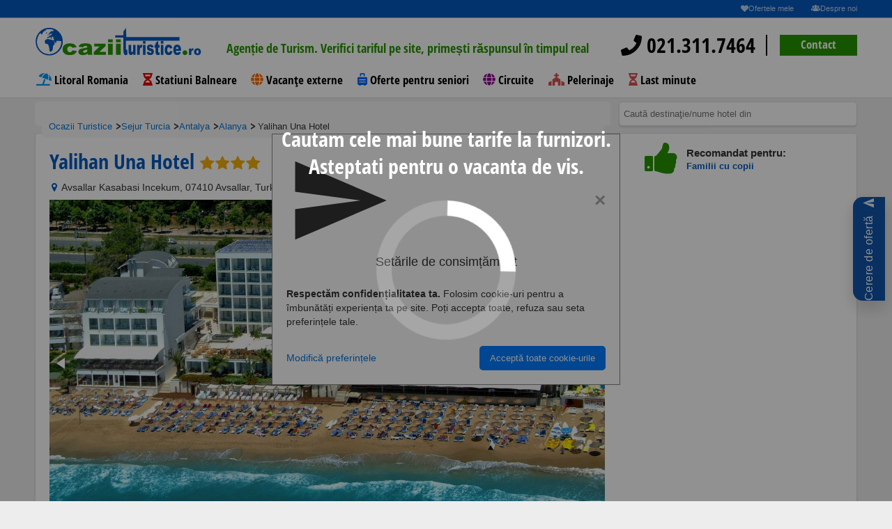

--- FILE ---
content_type: text/html; charset=UTF-8
request_url: https://www.ocaziituristice.ro/cazare-alanya/yalihan-una-hotel/
body_size: 30882
content:

<!DOCTYPE html>
<html lang="ro">
<head>

        <script>
        window.id_produs=[251092];
        window.tip_produs='product';
        window.content_name='"Yalihan Una Hotel"';
        window.destination='Antalya';
        window.content_category='pagina-hotel';
    </script>
    <script>
        window.dataLayer = window.dataLayer || [];
        dataLayer.push({
            event: 'viewContentGAds',       // numele custom de declanșare
            value: Number(window.valoare || 0),  // prețul pe care vrei să-l folosești (dinamic)
            currency: window.moneda || 'RON',
            items: [{
                item_id: String(window.id_produs?.[0] || window.id_produs || ''), // ID hotel/produs
                item_name: window.den_hotel || 'Hotel',
                price: Number(window.valoare || 0),
                quantity: 1
            }]
        });
    </script>
    <meta http-equiv="content-type" content="text/html; charset=UTF-8">
<meta charset="UTF-8"> <!-- Setează charset-ul pentru UTF-8 -->
<meta name="language" content="Romanian">
<html lang="ro">
<script>
    window.den_tara = "Turcia";
    window.den_zona = "Antalya";
    window.den_localitate = "Alanya";
</script>
<!-- Limbă specifică -->
<script async src="https://www.ocaziituristice.ro/assets/js/consimtamant-script.js?"></script>

<script src="//code.tidio.co/vbur9vnh0nidobaykhcnzslvhgcl0jxm.js" async></script>    <style>
    .gf-btn-container{position:fixed;right:10px;top:50%;transform:translateY(-50%);z-index:1000}
    .gf-btn-button{display:inline-flex;align-items:center;justify-content:center;text-decoration:none;background:#054da6;color:#fff;border-radius:14px 0 0 14px;padding-block:16px;padding-inline:12px;box-shadow:0 10px 24px rgba(0,0,0,.18);transition:transform .15s ease,box-shadow .15s ease,background .2s ease,opacity .2s ease;opacity:.95;font-size:clamp(12px,1.6vw,16px);line-height:1;min-width:46px;min-height:46px;writing-mode:vertical-rl;transform-origin:center}
    .gf-btn-button>span{transform:rotate(180deg);display:inline-block;white-space:nowrap;letter-spacing:.5px}
    .gf-btn-button:hover,.gf-btn-button:focus{background:#0a56b8;transform:translateX(-2px);box-shadow:0 14px 32px rgba(0,0,0,.22);opacity:1}
    .gf-btn-button,.gf-btn-button:link,.gf-btn-button:visited,.gf-btn-button:hover,.gf-btn-button:focus,.gf-btn-button:active{color:#fff!important;text-decoration:none!important}
    .gf-btn-button svg{width:1.1em;height:1.1em;margin-bottom:8px;flex-shrink:0;transform:rotate(180deg);opacity:.9}
    @media (max-width:768px){.gf-btn-button{padding-block:12px;padding-inline:10px;border-radius:12px 0 0 12px;box-shadow:0 8px 18px rgba(0,0,0,.16)}.gf-btn-button svg{margin-bottom:6px}}
</style>
<div class="gf-btn-container" aria-hidden="false">
    <a class="gf-btn-button" href="https://www.ocaziituristice.ro/cerere_oferta_new_version.php" aria-label="Cerere de ofertă">
        <svg viewBox="0 0 24 24" fill="currentColor" aria-hidden="true"><path d="M2.01 21L23 12 2.01 3 2 10l15 2-15 2z"/></svg>
        <span>Cerere de ofertă</span>
    </a>
</div>

    <title>Yalihan Una Hotel din Alanya, Turcia</title>

    <meta name="description" content="Yalihan Una Hotel Alanya Turcia - 4 stele . Oferte si sejururi de cazare la Yalihan Una Hotel din Antalya, Turcia"/>
    <link rel="canonical"
          href="https://www.ocaziituristice.ro/cazare-alanya/yalihan-una-hotel/"/>

    <meta property="og:title" content="Yalihan Una Hotel din Alanya, Turcia"/>
    <meta property="og:description" content="Yalihan Una Hotel Alanya Turcia - 4 stele . Oferte si sejururi de cazare la Yalihan Una Hotel din Antalya, Turcia"/>
    <meta property="og:type" content="hotel"/>
    <meta property="og:url"
          content="https://www.ocaziituristice.ro/cazare-alanya/yalihan-una-hotel/"/>
    <meta property="og:image" content="https://imagini-hotel.ocaziituristice.ro/img_mediu_hotel/1082yalihan_una_hotel1hotel.jpg"/>
    <meta property="og:latitude" content="36.621177673339844"/>
    <meta property="og:longitude" content="31.766281127929688"/>
    <meta property="og:street-address" content=" Avsallar Kasabasi Incekum, 07410 Avsallar, Turkey "/>
    <meta property="og:locality" content="Alanya"/>
    <meta property="og:region" content="Antalya"/>
    <meta property="og:postal-code" content=""/>
    <meta property="og:site_name" content="OcaziiTuristice.ro"/>
    <meta property="fb:admins" content="100000435587231"/>
    <meta property="fb:app_id" content="314711018608962"/>
        
    <meta name="viewport" content="width=device-width, minimum-scale=1.0, maximum-scale=1.0"/>
    <link rel="shortcut icon" href="/images/favicon.ico?3"/>
            <script src="https://maps.googleapis.com/maps/api/js?key=AIzaSyBCw3yp1Lw0zZsTSa5fuGpqlqstUXS40Uo&language=ro"></script>

    
    <script src="https://code.jquery.com/jquery-2.2.4.min.js"
           integrity="sha256-BbhdlvQf/xTY9gja0Dq3HiwQF8LaCRTXxZKRutelT44=" crossorigin="anonymous"></script>

    <script src="https://code.jquery.com/ui/1.12.1/jquery-ui.min.js"
            integrity="sha256-VazP97ZCwtekAsvgPBSUwPFKdrwD3unUfSGVYrahUqU="
            crossorigin="anonymous"></script>

    <script  src="/js_responsive/ocaziituristice.min.js?ocz=3"></script>
    <script src="/js_responsive/ocazii_main.min.js"  ></script>
    <link rel="stylesheet" type="text/css" href="/css_responsive/ocaziituristice.min.css">


	    <link rel="stylesheet" type="text/css" href="/css_responsive/fonts/all.min.css">
   <link rel="stylesheet" type="text/css" href="/css_responsive/jquery-ui/jquery-ui.min.css">

    <script type="text/javascript" src='/js_responsive/font/all.min.js'></script>


   <link rel="stylesheet" type="text/css" href="/css_responsive/jquery-ui-custom.css">

   


        <link href="https://cdnjs.cloudflare.com/ajax/libs/fotorama/4.6.4/fotorama.css" rel="stylesheet">
    <script src="https://cdnjs.cloudflare.com/ajax/libs/fotorama/4.6.4/fotorama.js"></script>
      <script src="/js_responsive/jquery.popdown.js"></script>
   <link rel="stylesheet" type="text/css" href="/css_responsive/jquery.popdown.css">
    

   
       <link rel="stylesheet" type="text/css" href="/css_responsive/calendar/caleran.min.css">
    <script src="/js_responsive/calendar/calendar.min.js"></script>
       <script src="/js_responsive/calendar/caleran.js"></script>
    <style>
             
        .loader,
        .loader:after {
            border-radius: 50%;
            width: 10em;
            height: 10em;
        }

        .loader {
            margin: 40vh auto;
            font-size: 20px;
            position: relative;
            text-indent: -9999em;
            border-top: 1.1em solid rgba(255, 255, 255, 0.2);
            border-right: 1.1em solid rgba(255, 255, 255, 0.2);
            border-bottom: 1.1em solid rgba(255, 255, 255, 0.2);
            border-left: 1.1em solid #ffffff;
            -webkit-transform: translateZ(0);
            -ms-transform: translateZ(0);
            transform: translateZ(0);
            -webkit-animation: load8 1.1s infinite linear;
            animation: load8 1.1s infinite linear;
        }
        @-webkit-keyframes load8 {
            0% {
                -webkit-transform: rotate(0deg);
                transform: rotate(0deg);
            }
            100% {
                -webkit-transform: rotate(360deg);
                transform: rotate(360deg);
            }
        }
        @keyframes load8 {
            0% {
                -webkit-transform: rotate(0deg);
                transform: rotate(0deg);
            }
            100% {
                -webkit-transform: rotate(360deg);
                transform: rotate(360deg);
            }
        }
        #loadingDiv {
            position:fixed;;
            top:0;
            left:0;
            width:100vw;
            height:100vh;
            background-color: rgba(0, 0, 0, 0.43);
            z-index: 10000;
        }
        .scris_loader{
            color:  #ffffff;
            font-family: 'Open Sans Condensed', sans-serif;
            font-size: 30px;
            font-weight: 700;
            line-height: 1.3em;
            width:100vw;
            text-align: center;
            margin: 25vh auto;
            position: absolute;
        }
        .black-friday-sale {
            background-color: #000; /* fundal negru */
            color: #fff; /* text alb */
            padding: 3px;
            border: 1px dashed #fff; /* bordură punctată albă */
            text-align: center;
            font-size: 14px;
            font-weight: bold;
            margin: 3px 0;
        }

        .black-friday-sale:hover {
            background-color: #333; /* schimbă culoarea de fundal la hover */
            border-color: #f00; /* schimbă culoarea bordurii la hover */
            cursor: pointer;
        }

        /* Adaugă o clasă pentru a evidenția cuvântul "SALE" */
        .sale-highlight {
            color: #f00; /* text roșu */
            font-size: 22px;
        }

    </style>

</head>
<body class="">

<header>
        
<style>
    header .tagline {position: relative; width: 70%;height: 25px;margin: 0;}
    header .tagline li {position: absolute;width: 100%;opacity: 0;transition: all 1s ease;color: #fff; font-size: 18px}
    header .tagline li.active {opacity: 1;}
    header nav {text-align: left;}
    header nav a.contact-phone {font-size: 30px;line-height: 60px;overflow: hidden;height: 50px;text-decoration: none;}
    header nav a.contact-phone i {color: #279500;}
    header nav .contact-button-wrapper {display: inline-block;position: relative;margin-left: 10px;padding-left: 20px;}
    header nav .contact-button-wrapper:before {content: '';background: #000;position: absolute;width: 2px;height: 30px;left: 0;top: 20px;}
    header nav .contact-button {color: #fff;background-color: #279500;border-color: #279500;height: 30px;line-height: 28px;padding: 0 30px;margin-top: 20px;text-decoration: none;cursor: pointer;}
    header nav .contact-button:hover {color: #fff;background-color: #5cb85c;border-color: #5cb85c;}
    header nav .megamenu {margin: 0;}
    header nav .megamenu .menu-item {display: inline-block;padding-left: 0.1em;}
    header nav .megamenu .menu-item a {float: none;margin: 0 15px 0 0;padding: 0;text-decoration: none;}
    header nav .megamenu .menu-item.last a {margin-right: 0;}
    header nav .megamenu .menu-item:hover {cursor: pointer;}
    header nav .megamenu .menu-item:hover a {color: #065ABF;}
    .megamenu .menu-item .submenu {position: absolute;display: none;background: #fff;left: 0;right: 0;padding: 40px 50px 50px;border-top: 2px solid #065ABF;-webkit-box-shadow: 0px 2px 5px 0px rgba(0,0,0,0.5);-moz-box-shadow: 0px 2px 5px 0px rgba(0,0,0,0.5);box-shadow: 0px 2px 5px 0px rgba(0,0,0,0.5);cursor: initial;z-index: 99;}
    .megamenu .menu-item.active .submenu {display: block;}
    .megamenu .menu-item.active a.submenu-title {position: relative;}
    .megamenu .menu-item.active a.submenu-title:before {content: '';width: 0;height: 0;border-style: solid;border-width: 0 10px 10px 10px;;border-color: transparent transparent #0659bf transparent;position: absolute;bottom: -15px;left: 50%;-webkit-transform: translateX(-50%);-moz-transform: translateX(-50%);ms-transform: translateX(-50%);o-transform: translateX(-50%);transform: translateX(-50%);}
    .megamenu .menu-item .submenu .submenu-column {width: 20%;display: inline-block;float: left;border-left: 1px solid #000;padding: 0 10px;text-align: left;}
    .megamenu .menu-item .submenu .submenu-column.image-box {border: none;text-align: center;}
    .megamenu .menu-item .submenu .submenu-column.image-box.float-right {float: right;text-align: right;}
    .megamenu .menu-item .submenu .submenu-column ul li {text-align: left;height: 13px;line-height: 13px;margin-bottom: 8px;}
    .megamenu .menu-item .submenu .submenu-column ul li:last-child {margin-bottom: 0 !important;}
    .megamenu .menu-item .submenu .submenu-column ul li a {line-height: 13px;font-size: 15px;color: #000;}
    .megamenu .menu-item .submenu .submenu-column ul li a:hover {color: #279500;}
    .megamenu .menu-item .submenu .submenu-column ul li.column-title {margin-bottom: 13px;}
    .megamenu .menu-item .submenu .submenu-column ul li.column-title a {text-transform: uppercase;color: #065ABF;font-size: 16px;}
    .megamenu .menu-item .submenu .submenu-column.image-box a {margin: 0;font-weight: 700;}
    .megamenu .menu-item .submenu .submenu-column.image-box img {max-width: 100%;margin-bottom: 10px;}
    .megamenu .menu-item .submenu .submenu-column.image-box .title {font-weight: 700;font-size: 16px;color: #065ABF;text-transform: uppercase;}
    .megamenu .menu-item .submenu .submenu-column.image-box .subtitle {font-size: 15px;color: #000;}
    .megamenu .menu-item .submenu .row-delimiter {margin-bottom: 20px;}
    .advanced-search {padding-top: 180px;}
    .menu-btn,
    .mobile-menu {display: none;}
    #homepage-video {min-height: auto;padding-bottom: 90px;}
    @media screen and (max-width: 1199px) {
        body.change {height: 100vh;overflow: hidden;}
        body.change .zopim {display: none !important;}
        header nav a.contact-phone,
        header nav .contact-button-wrapper {display: none;}
        header nav {font-size: 22px;position: absolute;overflow-y: auto;height: auto;background: rgba(255, 255, 255, 0.93);z-index: 999;padding: 0 10px;left: 0;top: 25px;width: 100%;}
        header nav .float-left {width: auto;}
        header nav .menu-btn {background: #065ABF;line-height: 66px;height: 64px;border: none;padding: 12px !important;}
        header nav .megamenu-wrapper {display: none;}
        .menu-btn {display: block;}
        header .change nav .megamenu-wrapper {left: 0;}
        .bar1, .bar2, .bar3 {margin: 6px 6px;}
        .mobile-menu {z-index: 999999;display: block;position: absolute;top: 100px;left: -100vw;width: 100vw;background: rgba(255, 255, 255, 1);-webkit-transition: all .3s ease-out;-moz-transition: all .3s ease-out;-ms-transition: all .3s ease-out;-o-transition: all .3s ease-out;height: calc(100vh - 100px);}
        .change .mobile-menu {left: 0;}
        .mobile-menu ul {margin: 0;}
        .mobile-menu ul .menu-item .menu-item-wrapper {position: relative;}
        .mobile-menu ul .menu-item {border-bottom: 1px solid #e0e0e0;}
        .mobile-menu ul .menu-item a {color: #000;font-size: 17px;font-weight: 700;padding-left: 30px;position: relative;display: block;padding: 10px 10px 8px 35px;text-decoration: none;}
        .mobile-menu ul .menu-item a i {position: absolute;left: 10px;}
        .mobile-menu ul .menu-item .show-submenu {position: absolute;right: 0;top: 0;height: 38px;width: 38px;text-align: center;line-height: 42px;}
        .mobile-menu ul .menu-item .show-parent {position: absolute;left: 0;top: 0;height: 38px;width: 38px;text-align: center;line-height: 42px;z-index: 1;}
        .mobile-menu ul .menu-item .submenu {position: absolute;top: 0;background: #fff;left: -100vw;width: 100vw;transition: all .3s ease-out;z-index: 1;height: 90%;overflow: auto;}
        .mobile-menu ul .menu-item.opened > .submenu {left: 0;}
        .mobile-menu ul .menu-item .submenu .menu-item-wrapper.parent-item {border-bottom: 2px solid #e0e0e0;}
        .mobile-menu ul .menu-item .submenu .menu-item-wrapper.parent-item a.width-icon {padding: 10px 10px 8px 65px;}
        .mobile-menu ul .menu-item .submenu .menu-item-wrapper.parent-item a.width-icon i {position: absolute;left: 38px;}
        .mobile-menu-footer a.contact-phone {font-size: 20px;line-height: 32px;text-decoration: none;display: inline-block;font-weight: 700;height: 30px;overflow: hidden;}
        .mobile-menu-footer a.contact-phone i {color: #279500;}
        .mobile-menu-footer .contact-button {color: #fff;background-color: #279500;border-color: #279500;height: 30px;line-height: 30px;padding: 0 30px;text-decoration: none;display: inline-block;font-weight: 700;font-size: 15px;float: left;}
        .contact-button-wrapper {display: inline-block;position: relative;margin-left: 10px;padding-left: 20px;}
        .mobile-menu-wrapper {position: relative;height: 100%;}
        .mobile-menu-footer {position: absolute;margin-top:25px;width: 100%;text-align: center;}
        .mobile-menu-wrapper ul {max-height: 90%;}
        .advanced-search {padding-top: 130px;margin: 0;}
    }
    @media screen and (max-width: 900px) {
        header nav {padding: 0;top:0;}
        .mobile-menu {top: 65px;height: calc(100vh - 65px);}
        .advanced-search {padding-top: 70px;}
        .video-overlay {height: 100%;}
    }
</style>
<style>
header .tagline li {color: #000;}
</style>
<div class="layout">

    <div style="height: 25px;display: inline-block;"></div>

    <div class="top-nav">
        <a href="https://www.ocaziituristice.ro/ofertele-mele/"  title="Ofertele mele - 0 salvate">
            <i class="icon-heart"></i>Ofertele mele </a>
        <a href="https://www.ocaziituristice.ro/despre-noi.html"><i class="icon-group"></i>Despre noi</a>
    </div>
    <div class="">
        <nav role="navigation">
            <div>
                <div class="float-left">
                    <a href="/" class="logo"><img src="/images/logo.svg" class="svg" alt="OcaziiTuristice.ro Logo"></a>
                </div>
                <div class="float-left">
					<ul class="tagline" style="width: 550px;padding: 27px 20px;text-align: center;">
													<li class="active"><span style="color:#279500 ">Agenție de Turism. Verifici tariful pe site, primești răspunsul în timpul real</span></li>
													<li><span style="color:#f60 "><span style="font-size:1.9em;font-weight: bold">14</span> ani vechime, peste <span style="font-size:1.9em; font-weight: bold">50.000</span> turiști multumiți!!</span> </li>
													<li><span style="color:#065ABF ">Colaboratori din intreaga lume. Prețuri corecte. Alege calitatea simplității</span></li>
											</ul>
                </div>
                <div class="float-right">
                    <a class="contact-phone" href="tel:0213117464"><i class="fa fa-phone"></i> 021.311.7464</a>                    <div class="contact-button-wrapper">
                        <a class="contact-button" href="/contact.html">Contact</a>
                    </div>
                    <a class="menu-btn">
                        <div class="bar1"></div>
                        <div class="bar2"></div>
                        <div class="bar3"></div>
                    </a>
                </div>

                <div class="clearfix"></div>
                                    <div style="display: none;" id="nume_hotel"><h1>Yalihan Una Hotel                <span class="stars">
                       <i class="icon-star yellow"></i><i class="icon-star yellow"></i><i class="icon-star yellow"></i><i class="icon-star yellow"></i>                    </span>
            </h1>
            </div>
                            </div>
            <div class="megamenu-wrapper" id="mega-menu">
                <ul class="megamenu clearfix">
                                            <li class="menu-item">
                                                            <i class="fa fas fa-umbrella-beach" aria-hidden="true" style="color: #0099ff"></i>
                                                        <a href="/sejur-romania/litoral/">Litoral Romania </a>
                                                    </li>
                                            <li class="menu-item">
                                                            <i class="fa fa-hourglass-half" aria-hidden="true" style="color: #e60000"></i>
                                                        <a href="/sejur-romania/statiuni-balneare/">Statiuni Balneare</a>
                                                    </li>
                                            <li class="menu-item">
                                                            <i class="fa fa-globe" aria-hidden="true" style="color: #f60"></i>
                                                        <a class="submenu-title" href="/oferte-turism-extern/">Vacanţe externe</a>
                                                            <div class="submenu">
                                                                        
                                                                                    



                                            <div class="submenu-column" style="width:16.666666666667%">
                                                <ul>
                                                    <li class="column-title"><a href="/sejur-turcia/">Turcia</a></li>
                                                    
                                                        
                                                            <li style="float: left; list-style: outside none none; width: 100%;"><a href="/sejur-turcia/antalya/">Antalya</a></li>

                                                        
                                                            <li style="float: left; list-style: outside none none; width: 100%;"><a href="/sejur-turcia/bodrum/">Bodrum</a></li>

                                                        
                                                            <li style="float: left; list-style: outside none none; width: 100%;"><a href="/sejur-turcia/marmaris/">Marmaris</a></li>

                                                        
                                                            <li style="float: left; list-style: outside none none; width: 100%;"><a href="/sejur-turcia/kusadasi/">Kusadasi</a></li>

                                                        
                                                            <li style="float: left; list-style: outside none none; width: 100%;"><a href="/sejur-turcia/mugla/">Mugla</a></li>

                                                                                                                                                            </ul>

                                            </div>
                                                                                                                
                                                                                    



                                            <div class="submenu-column" style="width:16.666666666667%">
                                                <ul>
                                                    <li class="column-title"><a href="/sejur-egipt/">Egipt</a></li>
                                                    
                                                        
                                                            <li style="float: left; list-style: outside none none; width: 100%;"><a href="/sejur-egipt/hurghada/">Hurghada</a></li>

                                                        
                                                            <li style="float: left; list-style: outside none none; width: 100%;"><a href="/sejur-egipt/sharm-el-sheikh/">Sharm El Sheikh</a></li>

                                                        
                                                            <li style="float: left; list-style: outside none none; width: 100%;"><a href="/sejur-egipt/el-alamein/">El Alamein</a></li>

                                                                                                                                                            </ul>

                                            </div>
                                                                                                                
                                                                                    



                                            <div class="submenu-column" style="width:33.333333333333%">
                                                <ul>
                                                    <li class="column-title"><a href="/sejur-grecia/">Grecia</a></li>
                                                    
                                                        
                                                            <li style="float: left; list-style: outside none none; width: 50%;"><a href="/sejur-grecia/insula-creta/">Insula Creta</a></li>

                                                        
                                                            <li style="float: left; list-style: outside none none; width: 50%;"><a href="/sejur-grecia/insula-corfu/">Insula Corfu</a></li>

                                                        
                                                            <li style="float: left; list-style: outside none none; width: 50%;"><a href="/sejur-grecia/insula-zakynthos/">Insula Zakynthos</a></li>

                                                        
                                                            <li style="float: left; list-style: outside none none; width: 50%;"><a href="/sejur-grecia/insula-rodos/">Insula Rodos</a></li>

                                                        
                                                            <li style="float: left; list-style: outside none none; width: 50%;"><a href="/sejur-grecia/halkidiki/">Halkidiki</a></li>

                                                        
                                                            <li style="float: left; list-style: outside none none; width: 50%;"><a href="/sejur-grecia/insula-thassos/">Insula Thassos</a></li>

                                                        
                                                            <li style="float: left; list-style: outside none none; width: 50%;"><a href="/sejur-grecia/riviera-olimpului/">Riviera Olimpului</a></li>

                                                        
                                                            <li style="float: left; list-style: outside none none; width: 50%;"><a href="/sejur-grecia/peloponez/">Peloponez</a></li>

                                                        
                                                            <li style="float: left; list-style: outside none none; width: 50%;"><a href="/sejur-grecia/insula-kos/">Insula Kos</a></li>

                                                        
                                                            <li style="float: left; list-style: outside none none; width: 50%;"><a href="/sejur-grecia/insula-santorini/">Insula Santorini</a></li>

                                                                                                                                                            </ul>

                                            </div>
                                                                                                                
                                                                                    



                                            <div class="submenu-column" style="width:16.666666666667%">
                                                <ul>
                                                    <li class="column-title"><a href="/sejur-bulgaria/">Bulgaria</a></li>
                                                    
                                                        
                                                            <li style="float: left; list-style: outside none none; width: 100%;"><a href="/sejur-bulgaria/litoral-bulgaria/">Litoral Bulgaria</a></li>

                                                        
                                                            <li style="float: left; list-style: outside none none; width: 100%;"><a href="/sejur-bulgaria/munte/">Munte</a></li>

                                                                                                                                                            </ul>

                                            </div>
                                                                                                                
                                                                                    



                                            <div class="submenu-column" style="width:16.666666666667%">
                                                <ul>
                                                    <li class="column-title"><a href="/sejur-spania/">Spania</a></li>
                                                    
                                                        
                                                            <li style="float: left; list-style: outside none none; width: 100%;"><a href="/sejur-spania/insula-tenerife/">Insula Tenerife</a></li>

                                                        
                                                            <li style="float: left; list-style: outside none none; width: 100%;"><a href="/sejur-spania/costa-brava/">Costa Brava</a></li>

                                                        
                                                            <li style="float: left; list-style: outside none none; width: 100%;"><a href="/sejur-spania/mallorca/">Mallorca</a></li>

                                                        
                                                            <li style="float: left; list-style: outside none none; width: 100%;"><a href="/sejur-spania/costa-del-sol/">Costa del Sol</a></li>

                                                        
                                                            <li style="float: left; list-style: outside none none; width: 100%;"><a href="/sejur-spania/costa-dorada/">Costa Dorada</a></li>

                                                                                                                                                            </ul>

                                            </div>
                                                                        <div class="row-delimiter clearfix"></div>
                                                                                                                
                                                                                    



                                            <div class="submenu-column" style="width:16.666666666667%">
                                                <ul>
                                                    <li class="column-title"><a href="/sejur-emiratele-arabe-unite/">Emiratele Arabe Unite</a></li>
                                                    
                                                        
                                                            <li style="float: left; list-style: outside none none; width: 100%;"><a href="/sejur-emiratele-arabe-unite/dubai/">Dubai</a></li>

                                                        
                                                            <li style="float: left; list-style: outside none none; width: 100%;"><a href="/sejur-emiratele-arabe-unite/ras-al-khaimah/">Ras Al Khaimah</a></li>

                                                        
                                                            <li style="float: left; list-style: outside none none; width: 100%;"><a href="/sejur-emiratele-arabe-unite/abu-dhabi/">Abu Dhabi</a></li>

                                                        
                                                            <li style="float: left; list-style: outside none none; width: 100%;"><a href="/sejur-emiratele-arabe-unite/sharjah/">Sharjah</a></li>

                                                                                                                                                            </ul>

                                            </div>
                                                                                                                
                                                                                    



                                            <div class="submenu-column" style="width:16.666666666667%">
                                                <ul>
                                                    <li class="column-title"><a href="/sejur-tunisia/">Tunisia</a></li>
                                                    
                                                        
                                                            <li style="float: left; list-style: outside none none; width: 100%;"><a href="/sejur-tunisia/tunisia-litoral/">Tunisia Litoral</a></li>

                                                                                                                                                            </ul>

                                            </div>
                                                                                                                
                                                                                    



                                            <div class="submenu-column" style="width:16.666666666667%">
                                                <ul>
                                                    <li class="column-title"><a href="/sejur-cipru/">Cipru</a></li>
                                                    
                                                        
                                                            <li style="float: left; list-style: outside none none; width: 100%;"><a href="/sejur-cipru/larnaca/">Larnaca</a></li>

                                                        
                                                            <li style="float: left; list-style: outside none none; width: 100%;"><a href="/sejur-cipru/cipru-de-nord/">Cipru de Nord</a></li>

                                                                                                                                                            </ul>

                                            </div>
                                                                                                                
                                                                                    



                                            <div class="submenu-column" style="width:16.666666666667%">
                                                <ul>
                                                    <li class="column-title"><a href="/sejur-vietnam/">Vietnam</a></li>
                                                    
                                                        
                                                            <li style="float: left; list-style: outside none none; width: 100%;"><a href="/sejur-vietnam/phu-quoc/">Phu Quoc</a></li>

                                                                                                                                                            </ul>

                                            </div>
                                                                                                                
                                                                                    



                                            <div class="submenu-column" style="width:16.666666666667%">
                                                <ul>
                                                    <li class="column-title"><a href="/sejur-thailanda/">Thailanda</a></li>
                                                    
                                                        
                                                            <li style="float: left; list-style: outside none none; width: 100%;"><a href="/sejur-thailanda/phuket/">Phuket</a></li>

                                                        
                                                            <li style="float: left; list-style: outside none none; width: 100%;"><a href="/sejur-thailanda/khao-lak/">Khao Lak</a></li>

                                                        
                                                            <li style="float: left; list-style: outside none none; width: 100%;"><a href="/sejur-thailanda/krabi/">Krabi</a></li>

                                                                                                                                                            </ul>

                                            </div>
                                                                                                                
                                                                                    



                                            <div class="submenu-column" style="width:16.666666666667%">
                                                <ul>
                                                    <li class="column-title"><a href="/sejur-tanzania/">Tanzania</a></li>
                                                    
                                                        
                                                            <li style="float: left; list-style: outside none none; width: 100%;"><a href="/sejur-tanzania/zanzibar/">Zanzibar</a></li>

                                                                                                                                                            </ul>

                                            </div>
                                                                        <div class="row-delimiter clearfix"></div>
                                                                                                                
                                                                                    



                                            <div class="submenu-column" style="width:16.666666666667%">
                                                <ul>
                                                    <li class="column-title"><a href="/sejur-portugalia/">Portugalia</a></li>
                                                    
                                                        
                                                            <li style="float: left; list-style: outside none none; width: 100%;"><a href="/sejur-portugalia/madeira/">Madeira</a></li>

                                                        
                                                            <li style="float: left; list-style: outside none none; width: 100%;"><a href="/sejur-portugalia/algarve/">Algarve</a></li>

                                                                                                                                                            </ul>

                                            </div>
                                                                                                                
                                                                                    



                                            <div class="submenu-column" style="width:16.666666666667%">
                                                <ul>
                                                    <li class="column-title"><a href="/sejur-rep-dominicana/">Rep Dominicana</a></li>
                                                    
                                                        
                                                            <li style="float: left; list-style: outside none none; width: 100%;"><a href="/sejur-rep-dominicana/punta-cana/">Punta Cana</a></li>

                                                        
                                                            <li style="float: left; list-style: outside none none; width: 100%;"><a href="/sejur-rep-dominicana/bayahibe/">Bayahibe</a></li>

                                                                                                                                                            </ul>

                                            </div>
                                                                                                                
                                                                                    



                                            <div class="submenu-column" style="width:16.666666666667%">
                                                <ul>
                                                    <li class="column-title"><a href="/sejur-maldives/">Maldives</a></li>
                                                    
                                                        
                                                            <li style="float: left; list-style: outside none none; width: 100%;"><a href="/sejur-maldives/maldives/">Maldives</a></li>

                                                                                                                                                            </ul>

                                            </div>
                                                                                                                
                                                                                    



                                            <div class="submenu-column" style="width:16.666666666667%">
                                                <ul>
                                                    <li class="column-title"><a href="/sejur-oman/">Oman</a></li>
                                                    
                                                        
                                                            <li style="float: left; list-style: outside none none; width: 100%;"><a href="/sejur-oman/salalah/">Salalah</a></li>

                                                                                                                                                            </ul>

                                            </div>
                                                                                                                
                                                                                    



                                            <div class="submenu-column" style="width:16.666666666667%">
                                                <ul>
                                                    <li class="column-title"><a href="/sejur-bahrain/">Bahrain</a></li>
                                                    
                                                        
                                                            <li style="float: left; list-style: outside none none; width: 100%;"><a href="/sejur-bahrain/bahrain/">Bahrain</a></li>

                                                        
                                                            <li style="float: left; list-style: outside none none; width: 100%;"><a href="/sejur-bahrain/insula-amwaj/">Insula Amwaj</a></li>

                                                                                                                                                            </ul>

                                            </div>
                                                                                                                
                                                                                    



                                            <div class="submenu-column" style="width:16.666666666667%">
                                                <ul>
                                                    <li class="column-title"><a href="/sejur-malta/">Malta</a></li>
                                                    
                                                        
                                                            <li style="float: left; list-style: outside none none; width: 100%;"><a href="/sejur-malta/malta-litoral/">Malta Litoral</a></li>

                                                                                                                                                            </ul>

                                            </div>
                                                                        <div class="row-delimiter clearfix"></div>
                                                                                                                
                                                                                    



                                            <div class="submenu-column" style="width:16.666666666667%">
                                                <ul>
                                                    <li class="column-title"><a href="/sejur-indonezia/">Indonezia</a></li>
                                                    
                                                        
                                                            <li style="float: left; list-style: outside none none; width: 100%;"><a href="/sejur-indonezia/bali/">Bali</a></li>

                                                                                                                                                            </ul>

                                            </div>
                                                                                                                
                                                                                    



                                            <div class="submenu-column" style="width:16.666666666667%">
                                                <ul>
                                                    <li class="column-title"><a href="/sejur-panama/">Panama</a></li>
                                                    
                                                        
                                                            <li style="float: left; list-style: outside none none; width: 100%;"><a href="/sejur-panama/panama/">Panama</a></li>

                                                                                                                                                            </ul>

                                            </div>
                                                                                                                                                </div>
                                                    </li>
                                            <li class="menu-item">
                                                            <i class="fa fa-solid fa-suitcase-rolling" aria-hidden="true" style="color: #0066ff"></i>
                                                        <a href="/oferte-program-pentru-seniori/">Oferte pentru seniori</a>
                                                    </li>
                                            <li class="menu-item">
                                                            <i class="fa fas fa-globe" aria-hidden="true" style="color: #8B008B"></i>
                                                        <a class="submenu-title" href="/circuite/">Circuite</a>
                                                            <div class="submenu">
                                                                        
                                                                                    



                                            <div class="submenu-column" style="width:50%">
                                                <ul>
                                                    <li class="column-title"><a>Europa Autocar</a></li>
                                                    
                                                        
                                                            <li style="float: left; list-style: outside none none; width: 33%;"><a href="/circuite/albania/">Albania</a></li>

                                                        
                                                            <li style="float: left; list-style: outside none none; width: 33%;"><a href="/circuite/macedonia/">Macedonia</a></li>

                                                        
                                                            <li style="float: left; list-style: outside none none; width: 33%;"><a href="/circuite/polonia/">Polonia</a></li>

                                                        
                                                            <li style="float: left; list-style: outside none none; width: 33%;"><a href="/circuite/romania/">Romania</a></li>

                                                        
                                                            <li style="float: left; list-style: outside none none; width: 33%;"><a href="/circuite/ungaria/">Ungaria</a></li>

                                                        
                                                            <li style="float: left; list-style: outside none none; width: 33%;"><a href="/circuite/elvetia/">Elvetia</a></li>

                                                        
                                                            <li style="float: left; list-style: outside none none; width: 33%;"><a href="/circuite/estonia/">Estonia</a></li>

                                                        
                                                            <li style="float: left; list-style: outside none none; width: 33%;"><a href="/circuite/germania/">Germania</a></li>

                                                        
                                                            <li style="float: left; list-style: outside none none; width: 33%;"><a href="/circuite/grecia/">Grecia</a></li>

                                                        
                                                            <li style="float: left; list-style: outside none none; width: 33%;"><a href="/circuite/italia/">Italia</a></li>

                                                        
                                                            <li style="float: left; list-style: outside none none; width: 33%;"><a href="/circuite/letonia/">Letonia</a></li>

                                                        
                                                            <li style="float: left; list-style: outside none none; width: 33%;"><a href="/circuite/lituania/">Lituania</a></li>

                                                        
                                                            <li style="float: left; list-style: outside none none; width: 33%;"><a href="/circuite/serbia/">Serbia</a></li>

                                                                                                                                                            </ul>

                                            </div>
                                                                                                                
                                                                                    



                                            <div class="submenu-column" style="width:66.666666666667%">
                                                <ul>
                                                    <li class="column-title"><a>Europa Avion</a></li>
                                                    
                                                        
                                                            <li style="float: left; list-style: outside none none; width: 25%;"><a href="/circuite/spania/">Spania</a></li>

                                                        
                                                            <li style="float: left; list-style: outside none none; width: 25%;"><a href="/circuite/italia/">Italia</a></li>

                                                        
                                                            <li style="float: left; list-style: outside none none; width: 25%;"><a href="/circuite/franta/">Franta</a></li>

                                                        
                                                            <li style="float: left; list-style: outside none none; width: 25%;"><a href="/circuite/turcia/">Turcia</a></li>

                                                        
                                                            <li style="float: left; list-style: outside none none; width: 25%;"><a href="/circuite/elvetia/">Elvetia</a></li>

                                                        
                                                            <li style="float: left; list-style: outside none none; width: 25%;"><a href="/circuite/malta/">Malta</a></li>

                                                        
                                                            <li style="float: left; list-style: outside none none; width: 25%;"><a href="/circuite/norvegia/">Norvegia</a></li>

                                                        
                                                            <li style="float: left; list-style: outside none none; width: 25%;"><a href="/circuite/portugalia/">Portugalia</a></li>

                                                        
                                                            <li style="float: left; list-style: outside none none; width: 25%;"><a href="/circuite/scotia/">Scotia</a></li>

                                                        
                                                            <li style="float: left; list-style: outside none none; width: 25%;"><a href="/circuite/andorra/">Andorra</a></li>

                                                        
                                                            <li style="float: left; list-style: outside none none; width: 25%;"><a href="/circuite/austria/">Austria</a></li>

                                                        
                                                            <li style="float: left; list-style: outside none none; width: 25%;"><a href="/circuite/cipru/">Cipru</a></li>

                                                        
                                                            <li style="float: left; list-style: outside none none; width: 25%;"><a href="/circuite/estonia/">Estonia</a></li>

                                                        
                                                            <li style="float: left; list-style: outside none none; width: 25%;"><a href="/circuite/grecia/">Grecia</a></li>

                                                        
                                                            <li style="float: left; list-style: outside none none; width: 25%;"><a href="/circuite/letonia/">Letonia</a></li>

                                                        
                                                            <li style="float: left; list-style: outside none none; width: 25%;"><a href="/circuite/lituania/">Lituania</a></li>

                                                        
                                                            <li style="float: left; list-style: outside none none; width: 25%;"><a href="/circuite/marea-britanie/">Marea Britanie</a></li>

                                                        
                                                            <li style="float: left; list-style: outside none none; width: 25%;"><a href="/circuite/muntenegru/">Muntenegru</a></li>

                                                        
                                                            <li style="float: left; list-style: outside none none; width: 25%;"><a href="/circuite/polonia/">Polonia</a></li>

                                                        
                                                            <li style="float: left; list-style: outside none none; width: 25%;"><a href="/circuite/suedia/">Suedia</a></li>

                                                                                                                                                            </ul>

                                            </div>
                                                                        <div class="row-delimiter clearfix"></div>
                                                                                                                
                                                                                    



                                            <div class="submenu-column" style="width:16.666666666667%">
                                                <ul>
                                                    <li class="column-title"><a>America de Sud</a></li>
                                                                                                    </ul>

                                            </div>
                                                                                                                
                                                                                    



                                            <div class="submenu-column" style="width:16.666666666667%">
                                                <ul>
                                                    <li class="column-title"><a>America</a></li>
                                                    
                                                        
                                                            <li style="float: left; list-style: outside none none; width: 100%;"><a href="/circuite/cuba/">Cuba</a></li>

                                                        
                                                            <li style="float: left; list-style: outside none none; width: 100%;"><a href="/circuite/argentina/">Argentina</a></li>

                                                        
                                                            <li style="float: left; list-style: outside none none; width: 100%;"><a href="/circuite/peru/">Peru</a></li>

                                                                                                                                                            </ul>

                                            </div>
                                                                                                                
                                                                                    



                                            <div class="submenu-column" style="width:50%">
                                                <ul>
                                                    <li class="column-title"><a>Asia</a></li>
                                                    
                                                        
                                                            <li style="float: left; list-style: outside none none; width: 33%;"><a href="/circuite/china/">China</a></li>

                                                        
                                                            <li style="float: left; list-style: outside none none; width: 33%;"><a href="/circuite/japonia/">Japonia</a></li>

                                                        
                                                            <li style="float: left; list-style: outside none none; width: 33%;"><a href="/circuite/israel/">Israel</a></li>

                                                        
                                                            <li style="float: left; list-style: outside none none; width: 33%;"><a href="/circuite/vietnam/">Vietnam</a></li>

                                                        
                                                            <li style="float: left; list-style: outside none none; width: 33%;"><a href="/circuite/emiratele-arabe-unite/">Emiratele Arabe Unite</a></li>

                                                        
                                                            <li style="float: left; list-style: outside none none; width: 33%;"><a href="/circuite/georgia/">Georgia</a></li>

                                                        
                                                            <li style="float: left; list-style: outside none none; width: 33%;"><a href="/circuite/india/">India</a></li>

                                                        
                                                            <li style="float: left; list-style: outside none none; width: 33%;"><a href="/circuite/iordania/">Iordania</a></li>

                                                        
                                                            <li style="float: left; list-style: outside none none; width: 33%;"><a href="/circuite/malaezia/">Malaezia</a></li>

                                                        
                                                            <li style="float: left; list-style: outside none none; width: 33%;"><a href="/circuite/singapore/">Singapore</a></li>

                                                        
                                                            <li style="float: left; list-style: outside none none; width: 33%;"><a href="/circuite/thailanda/">Thailanda</a></li>

                                                        
                                                            <li style="float: left; list-style: outside none none; width: 33%;"><a href="/circuite/armenia/">Armenia</a></li>

                                                        
                                                            <li style="float: left; list-style: outside none none; width: 33%;"><a href="/circuite/azerbaijan/">Azerbaijan</a></li>

                                                        
                                                            <li style="float: left; list-style: outside none none; width: 33%;"><a href="/circuite/cambogia/">Cambogia</a></li>

                                                        
                                                            <li style="float: left; list-style: outside none none; width: 33%;"><a href="/circuite/uzbekistan/">Uzbekistan</a></li>

                                                                                                                                                            </ul>

                                            </div>
                                                                                                                
                                                                                    



                                            <div class="submenu-column" style="width:16.666666666667%">
                                                <ul>
                                                    <li class="column-title"><a>Africa</a></li>
                                                    
                                                        
                                                            <li style="float: left; list-style: outside none none; width: 100%;"><a href="/circuite/maroc/">Maroc</a></li>

                                                        
                                                            <li style="float: left; list-style: outside none none; width: 100%;"><a href="/circuite/tunisia/">Tunisia</a></li>

                                                        
                                                            <li style="float: left; list-style: outside none none; width: 100%;"><a href="/circuite/algeria/">Algeria</a></li>

                                                        
                                                            <li style="float: left; list-style: outside none none; width: 100%;"><a href="/circuite/egipt/">Egipt</a></li>

                                                                                                                                                            </ul>

                                            </div>
                                                                        <div class="row-delimiter clearfix"></div>
                                                                                                                                                </div>
                                                    </li>
                                            <li class="menu-item">
                                                            <i class="fa fa-solid fa-church" aria-hidden="true" style="color: #d9534f"></i>
                                                        <a href="/oferte-pelerinaje/">Pelerinaje</a>
                                                    </li>
                                            <li class="menu-item last">
                                                            <i class="fa fa-hourglass-half" aria-hidden="true" style="color: #d9534f"></i>
                                                        <a href="/last-minute/">Last minute</a>
                                                    </li>
                                    </ul>
            </div>
        </nav>
        <div class="mobile-menu">
            <div class="mobile-menu-wrapper">
                <ul>
                                            <li class="menu-item">
                            <div class="menu-item-wrapper">
                                <a href="/sejur-romania/litoral/">
                                                                            <i class="fa fas fa-umbrella-beach" aria-hidden="true" style="color: #0099ff"></i>
                                                                        Litoral Romania                                 </a>
                                                            </div>
                                                    </li>
                                            <li class="menu-item">
                            <div class="menu-item-wrapper">
                                <a href="/sejur-romania/statiuni-balneare/">
                                                                            <i class="fa fa-hourglass-half" aria-hidden="true" style="color: #e60000"></i>
                                                                        Statiuni Balneare                                </a>
                                                            </div>
                                                    </li>
                                            <li class="menu-item">
                            <div class="menu-item-wrapper">
                                <a href="/oferte-turism-extern/">
                                                                            <i class="fa fa-globe" aria-hidden="true" style="color: #f60"></i>
                                                                        Vacanţe externe                                </a>
                                                                    <div class="show-submenu">
                                        <i class="fa fa-chevron-right" aria-hidden="true"></i>
                                    </div>
                                                            </div>
                                                            <div class="submenu">
                                    <div class="menu-item-wrapper parent-item">
                                        <div class="show-parent">
                                            <i class="fa fa-chevron-left" aria-hidden="true"></i>
                                        </div>
                                        <a href="/oferte-turism-extern/" class="width-icon">
                                                                                            <i class="fa fa-globe" aria-hidden="true" style="color: #f60"></i>
                                                                                        Vacanţe externe                                        </a>
                                    </div>
                                    <ul>
                                                                                    <li class="menu-item">
                                                <div class="menu-item-wrapper">
                                                    <a href="/sejur-turcia/">Turcia</a>
                                                                                                            <div class="show-submenu">
                                                            <i class="fa fa-chevron-right" aria-hidden="true"></i>
                                                        </div>
                                                                                                    </div>
                                                                                                    <div class="submenu">
                                                        <div class="menu-item-wrapper parent-item">
                                                            <div class="show-parent">
                                                                <i class="fa fa-chevron-left" aria-hidden="true"></i>
                                                            </div>
                                                            <a href="/sejur-turcia/">Turcia</a>
                                                        </div>
                                                        <ul>
                                                                                                                            <li class="menu-item"><a href="/sejur-turcia/antalya/">Antalya</a></li>
                                                                                                                            <li class="menu-item"><a href="/sejur-turcia/bodrum/">Bodrum</a></li>
                                                                                                                            <li class="menu-item"><a href="/sejur-turcia/marmaris/">Marmaris</a></li>
                                                                                                                            <li class="menu-item"><a href="/sejur-turcia/kusadasi/">Kusadasi</a></li>
                                                                                                                            <li class="menu-item"><a href="/sejur-turcia/mugla/">Mugla</a></li>
                                                                                                                    </ul>
                                                    </div>
                                                                                            </li>
                                                                                    <li class="menu-item">
                                                <div class="menu-item-wrapper">
                                                    <a href="/sejur-egipt/">Egipt</a>
                                                                                                            <div class="show-submenu">
                                                            <i class="fa fa-chevron-right" aria-hidden="true"></i>
                                                        </div>
                                                                                                    </div>
                                                                                                    <div class="submenu">
                                                        <div class="menu-item-wrapper parent-item">
                                                            <div class="show-parent">
                                                                <i class="fa fa-chevron-left" aria-hidden="true"></i>
                                                            </div>
                                                            <a href="/sejur-egipt/">Egipt</a>
                                                        </div>
                                                        <ul>
                                                                                                                            <li class="menu-item"><a href="/sejur-egipt/hurghada/">Hurghada</a></li>
                                                                                                                            <li class="menu-item"><a href="/sejur-egipt/sharm-el-sheikh/">Sharm El Sheikh</a></li>
                                                                                                                            <li class="menu-item"><a href="/sejur-egipt/el-alamein/">El Alamein</a></li>
                                                                                                                    </ul>
                                                    </div>
                                                                                            </li>
                                                                                    <li class="menu-item">
                                                <div class="menu-item-wrapper">
                                                    <a href="/sejur-grecia/">Grecia</a>
                                                                                                            <div class="show-submenu">
                                                            <i class="fa fa-chevron-right" aria-hidden="true"></i>
                                                        </div>
                                                                                                    </div>
                                                                                                    <div class="submenu">
                                                        <div class="menu-item-wrapper parent-item">
                                                            <div class="show-parent">
                                                                <i class="fa fa-chevron-left" aria-hidden="true"></i>
                                                            </div>
                                                            <a href="/sejur-grecia/">Grecia</a>
                                                        </div>
                                                        <ul>
                                                                                                                            <li class="menu-item"><a href="/sejur-grecia/insula-creta/">Insula Creta</a></li>
                                                                                                                            <li class="menu-item"><a href="/sejur-grecia/insula-corfu/">Insula Corfu</a></li>
                                                                                                                            <li class="menu-item"><a href="/sejur-grecia/insula-zakynthos/">Insula Zakynthos</a></li>
                                                                                                                            <li class="menu-item"><a href="/sejur-grecia/insula-rodos/">Insula Rodos</a></li>
                                                                                                                            <li class="menu-item"><a href="/sejur-grecia/halkidiki/">Halkidiki</a></li>
                                                                                                                            <li class="menu-item"><a href="/sejur-grecia/insula-thassos/">Insula Thassos</a></li>
                                                                                                                            <li class="menu-item"><a href="/sejur-grecia/riviera-olimpului/">Riviera Olimpului</a></li>
                                                                                                                            <li class="menu-item"><a href="/sejur-grecia/peloponez/">Peloponez</a></li>
                                                                                                                            <li class="menu-item"><a href="/sejur-grecia/insula-kos/">Insula Kos</a></li>
                                                                                                                            <li class="menu-item"><a href="/sejur-grecia/insula-santorini/">Insula Santorini</a></li>
                                                                                                                    </ul>
                                                    </div>
                                                                                            </li>
                                                                                    <li class="menu-item">
                                                <div class="menu-item-wrapper">
                                                    <a href="/sejur-bulgaria/">Bulgaria</a>
                                                                                                            <div class="show-submenu">
                                                            <i class="fa fa-chevron-right" aria-hidden="true"></i>
                                                        </div>
                                                                                                    </div>
                                                                                                    <div class="submenu">
                                                        <div class="menu-item-wrapper parent-item">
                                                            <div class="show-parent">
                                                                <i class="fa fa-chevron-left" aria-hidden="true"></i>
                                                            </div>
                                                            <a href="/sejur-bulgaria/">Bulgaria</a>
                                                        </div>
                                                        <ul>
                                                                                                                            <li class="menu-item"><a href="/sejur-bulgaria/litoral-bulgaria/">Litoral Bulgaria</a></li>
                                                                                                                            <li class="menu-item"><a href="/sejur-bulgaria/munte/">Munte</a></li>
                                                                                                                    </ul>
                                                    </div>
                                                                                            </li>
                                                                                    <li class="menu-item">
                                                <div class="menu-item-wrapper">
                                                    <a href="/sejur-spania/">Spania</a>
                                                                                                            <div class="show-submenu">
                                                            <i class="fa fa-chevron-right" aria-hidden="true"></i>
                                                        </div>
                                                                                                    </div>
                                                                                                    <div class="submenu">
                                                        <div class="menu-item-wrapper parent-item">
                                                            <div class="show-parent">
                                                                <i class="fa fa-chevron-left" aria-hidden="true"></i>
                                                            </div>
                                                            <a href="/sejur-spania/">Spania</a>
                                                        </div>
                                                        <ul>
                                                                                                                            <li class="menu-item"><a href="/sejur-spania/insula-tenerife/">Insula Tenerife</a></li>
                                                                                                                            <li class="menu-item"><a href="/sejur-spania/costa-brava/">Costa Brava</a></li>
                                                                                                                            <li class="menu-item"><a href="/sejur-spania/mallorca/">Mallorca</a></li>
                                                                                                                            <li class="menu-item"><a href="/sejur-spania/costa-del-sol/">Costa del Sol</a></li>
                                                                                                                            <li class="menu-item"><a href="/sejur-spania/costa-dorada/">Costa Dorada</a></li>
                                                                                                                    </ul>
                                                    </div>
                                                                                            </li>
                                                                                    <li class="menu-item">
                                                <div class="menu-item-wrapper">
                                                    <a href="/sejur-emiratele-arabe-unite/">Emiratele Arabe Unite</a>
                                                                                                            <div class="show-submenu">
                                                            <i class="fa fa-chevron-right" aria-hidden="true"></i>
                                                        </div>
                                                                                                    </div>
                                                                                                    <div class="submenu">
                                                        <div class="menu-item-wrapper parent-item">
                                                            <div class="show-parent">
                                                                <i class="fa fa-chevron-left" aria-hidden="true"></i>
                                                            </div>
                                                            <a href="/sejur-emiratele-arabe-unite/">Emiratele Arabe Unite</a>
                                                        </div>
                                                        <ul>
                                                                                                                            <li class="menu-item"><a href="/sejur-emiratele-arabe-unite/dubai/">Dubai</a></li>
                                                                                                                            <li class="menu-item"><a href="/sejur-emiratele-arabe-unite/ras-al-khaimah/">Ras Al Khaimah</a></li>
                                                                                                                            <li class="menu-item"><a href="/sejur-emiratele-arabe-unite/abu-dhabi/">Abu Dhabi</a></li>
                                                                                                                            <li class="menu-item"><a href="/sejur-emiratele-arabe-unite/sharjah/">Sharjah</a></li>
                                                                                                                    </ul>
                                                    </div>
                                                                                            </li>
                                                                                    <li class="menu-item">
                                                <div class="menu-item-wrapper">
                                                    <a href="/sejur-tunisia/">Tunisia</a>
                                                                                                            <div class="show-submenu">
                                                            <i class="fa fa-chevron-right" aria-hidden="true"></i>
                                                        </div>
                                                                                                    </div>
                                                                                                    <div class="submenu">
                                                        <div class="menu-item-wrapper parent-item">
                                                            <div class="show-parent">
                                                                <i class="fa fa-chevron-left" aria-hidden="true"></i>
                                                            </div>
                                                            <a href="/sejur-tunisia/">Tunisia</a>
                                                        </div>
                                                        <ul>
                                                                                                                            <li class="menu-item"><a href="/sejur-tunisia/tunisia-litoral/">Tunisia Litoral</a></li>
                                                                                                                    </ul>
                                                    </div>
                                                                                            </li>
                                                                                    <li class="menu-item">
                                                <div class="menu-item-wrapper">
                                                    <a href="/sejur-cipru/">Cipru</a>
                                                                                                            <div class="show-submenu">
                                                            <i class="fa fa-chevron-right" aria-hidden="true"></i>
                                                        </div>
                                                                                                    </div>
                                                                                                    <div class="submenu">
                                                        <div class="menu-item-wrapper parent-item">
                                                            <div class="show-parent">
                                                                <i class="fa fa-chevron-left" aria-hidden="true"></i>
                                                            </div>
                                                            <a href="/sejur-cipru/">Cipru</a>
                                                        </div>
                                                        <ul>
                                                                                                                            <li class="menu-item"><a href="/sejur-cipru/larnaca/">Larnaca</a></li>
                                                                                                                            <li class="menu-item"><a href="/sejur-cipru/cipru-de-nord/">Cipru de Nord</a></li>
                                                                                                                    </ul>
                                                    </div>
                                                                                            </li>
                                                                                    <li class="menu-item">
                                                <div class="menu-item-wrapper">
                                                    <a href="/sejur-vietnam/">Vietnam</a>
                                                                                                            <div class="show-submenu">
                                                            <i class="fa fa-chevron-right" aria-hidden="true"></i>
                                                        </div>
                                                                                                    </div>
                                                                                                    <div class="submenu">
                                                        <div class="menu-item-wrapper parent-item">
                                                            <div class="show-parent">
                                                                <i class="fa fa-chevron-left" aria-hidden="true"></i>
                                                            </div>
                                                            <a href="/sejur-vietnam/">Vietnam</a>
                                                        </div>
                                                        <ul>
                                                                                                                            <li class="menu-item"><a href="/sejur-vietnam/phu-quoc/">Phu Quoc</a></li>
                                                                                                                    </ul>
                                                    </div>
                                                                                            </li>
                                                                                    <li class="menu-item">
                                                <div class="menu-item-wrapper">
                                                    <a href="/sejur-thailanda/">Thailanda</a>
                                                                                                            <div class="show-submenu">
                                                            <i class="fa fa-chevron-right" aria-hidden="true"></i>
                                                        </div>
                                                                                                    </div>
                                                                                                    <div class="submenu">
                                                        <div class="menu-item-wrapper parent-item">
                                                            <div class="show-parent">
                                                                <i class="fa fa-chevron-left" aria-hidden="true"></i>
                                                            </div>
                                                            <a href="/sejur-thailanda/">Thailanda</a>
                                                        </div>
                                                        <ul>
                                                                                                                            <li class="menu-item"><a href="/sejur-thailanda/phuket/">Phuket</a></li>
                                                                                                                            <li class="menu-item"><a href="/sejur-thailanda/khao-lak/">Khao Lak</a></li>
                                                                                                                            <li class="menu-item"><a href="/sejur-thailanda/krabi/">Krabi</a></li>
                                                                                                                    </ul>
                                                    </div>
                                                                                            </li>
                                                                                    <li class="menu-item">
                                                <div class="menu-item-wrapper">
                                                    <a href="/sejur-tanzania/">Tanzania</a>
                                                                                                            <div class="show-submenu">
                                                            <i class="fa fa-chevron-right" aria-hidden="true"></i>
                                                        </div>
                                                                                                    </div>
                                                                                                    <div class="submenu">
                                                        <div class="menu-item-wrapper parent-item">
                                                            <div class="show-parent">
                                                                <i class="fa fa-chevron-left" aria-hidden="true"></i>
                                                            </div>
                                                            <a href="/sejur-tanzania/">Tanzania</a>
                                                        </div>
                                                        <ul>
                                                                                                                            <li class="menu-item"><a href="/sejur-tanzania/zanzibar/">Zanzibar</a></li>
                                                                                                                    </ul>
                                                    </div>
                                                                                            </li>
                                                                                    <li class="menu-item">
                                                <div class="menu-item-wrapper">
                                                    <a href="/sejur-portugalia/">Portugalia</a>
                                                                                                            <div class="show-submenu">
                                                            <i class="fa fa-chevron-right" aria-hidden="true"></i>
                                                        </div>
                                                                                                    </div>
                                                                                                    <div class="submenu">
                                                        <div class="menu-item-wrapper parent-item">
                                                            <div class="show-parent">
                                                                <i class="fa fa-chevron-left" aria-hidden="true"></i>
                                                            </div>
                                                            <a href="/sejur-portugalia/">Portugalia</a>
                                                        </div>
                                                        <ul>
                                                                                                                            <li class="menu-item"><a href="/sejur-portugalia/madeira/">Madeira</a></li>
                                                                                                                            <li class="menu-item"><a href="/sejur-portugalia/algarve/">Algarve</a></li>
                                                                                                                    </ul>
                                                    </div>
                                                                                            </li>
                                                                                    <li class="menu-item">
                                                <div class="menu-item-wrapper">
                                                    <a href="/sejur-rep-dominicana/">Rep Dominicana</a>
                                                                                                            <div class="show-submenu">
                                                            <i class="fa fa-chevron-right" aria-hidden="true"></i>
                                                        </div>
                                                                                                    </div>
                                                                                                    <div class="submenu">
                                                        <div class="menu-item-wrapper parent-item">
                                                            <div class="show-parent">
                                                                <i class="fa fa-chevron-left" aria-hidden="true"></i>
                                                            </div>
                                                            <a href="/sejur-rep-dominicana/">Rep Dominicana</a>
                                                        </div>
                                                        <ul>
                                                                                                                            <li class="menu-item"><a href="/sejur-rep-dominicana/punta-cana/">Punta Cana</a></li>
                                                                                                                            <li class="menu-item"><a href="/sejur-rep-dominicana/bayahibe/">Bayahibe</a></li>
                                                                                                                    </ul>
                                                    </div>
                                                                                            </li>
                                                                                    <li class="menu-item">
                                                <div class="menu-item-wrapper">
                                                    <a href="/sejur-maldives/">Maldives</a>
                                                                                                            <div class="show-submenu">
                                                            <i class="fa fa-chevron-right" aria-hidden="true"></i>
                                                        </div>
                                                                                                    </div>
                                                                                                    <div class="submenu">
                                                        <div class="menu-item-wrapper parent-item">
                                                            <div class="show-parent">
                                                                <i class="fa fa-chevron-left" aria-hidden="true"></i>
                                                            </div>
                                                            <a href="/sejur-maldives/">Maldives</a>
                                                        </div>
                                                        <ul>
                                                                                                                            <li class="menu-item"><a href="/sejur-maldives/maldives/">Maldives</a></li>
                                                                                                                    </ul>
                                                    </div>
                                                                                            </li>
                                                                                    <li class="menu-item">
                                                <div class="menu-item-wrapper">
                                                    <a href="/sejur-oman/">Oman</a>
                                                                                                            <div class="show-submenu">
                                                            <i class="fa fa-chevron-right" aria-hidden="true"></i>
                                                        </div>
                                                                                                    </div>
                                                                                                    <div class="submenu">
                                                        <div class="menu-item-wrapper parent-item">
                                                            <div class="show-parent">
                                                                <i class="fa fa-chevron-left" aria-hidden="true"></i>
                                                            </div>
                                                            <a href="/sejur-oman/">Oman</a>
                                                        </div>
                                                        <ul>
                                                                                                                            <li class="menu-item"><a href="/sejur-oman/salalah/">Salalah</a></li>
                                                                                                                    </ul>
                                                    </div>
                                                                                            </li>
                                                                                    <li class="menu-item">
                                                <div class="menu-item-wrapper">
                                                    <a href="/sejur-bahrain/">Bahrain</a>
                                                                                                            <div class="show-submenu">
                                                            <i class="fa fa-chevron-right" aria-hidden="true"></i>
                                                        </div>
                                                                                                    </div>
                                                                                                    <div class="submenu">
                                                        <div class="menu-item-wrapper parent-item">
                                                            <div class="show-parent">
                                                                <i class="fa fa-chevron-left" aria-hidden="true"></i>
                                                            </div>
                                                            <a href="/sejur-bahrain/">Bahrain</a>
                                                        </div>
                                                        <ul>
                                                                                                                            <li class="menu-item"><a href="/sejur-bahrain/bahrain/">Bahrain</a></li>
                                                                                                                            <li class="menu-item"><a href="/sejur-bahrain/insula-amwaj/">Insula Amwaj</a></li>
                                                                                                                    </ul>
                                                    </div>
                                                                                            </li>
                                                                                    <li class="menu-item">
                                                <div class="menu-item-wrapper">
                                                    <a href="/sejur-malta/">Malta</a>
                                                                                                            <div class="show-submenu">
                                                            <i class="fa fa-chevron-right" aria-hidden="true"></i>
                                                        </div>
                                                                                                    </div>
                                                                                                    <div class="submenu">
                                                        <div class="menu-item-wrapper parent-item">
                                                            <div class="show-parent">
                                                                <i class="fa fa-chevron-left" aria-hidden="true"></i>
                                                            </div>
                                                            <a href="/sejur-malta/">Malta</a>
                                                        </div>
                                                        <ul>
                                                                                                                            <li class="menu-item"><a href="/sejur-malta/malta-litoral/">Malta Litoral</a></li>
                                                                                                                    </ul>
                                                    </div>
                                                                                            </li>
                                                                                    <li class="menu-item">
                                                <div class="menu-item-wrapper">
                                                    <a href="/sejur-indonezia/">Indonezia</a>
                                                                                                            <div class="show-submenu">
                                                            <i class="fa fa-chevron-right" aria-hidden="true"></i>
                                                        </div>
                                                                                                    </div>
                                                                                                    <div class="submenu">
                                                        <div class="menu-item-wrapper parent-item">
                                                            <div class="show-parent">
                                                                <i class="fa fa-chevron-left" aria-hidden="true"></i>
                                                            </div>
                                                            <a href="/sejur-indonezia/">Indonezia</a>
                                                        </div>
                                                        <ul>
                                                                                                                            <li class="menu-item"><a href="/sejur-indonezia/bali/">Bali</a></li>
                                                                                                                    </ul>
                                                    </div>
                                                                                            </li>
                                                                                    <li class="menu-item">
                                                <div class="menu-item-wrapper">
                                                    <a href="/sejur-panama/">Panama</a>
                                                                                                            <div class="show-submenu">
                                                            <i class="fa fa-chevron-right" aria-hidden="true"></i>
                                                        </div>
                                                                                                    </div>
                                                                                                    <div class="submenu">
                                                        <div class="menu-item-wrapper parent-item">
                                                            <div class="show-parent">
                                                                <i class="fa fa-chevron-left" aria-hidden="true"></i>
                                                            </div>
                                                            <a href="/sejur-panama/">Panama</a>
                                                        </div>
                                                        <ul>
                                                                                                                            <li class="menu-item"><a href="/sejur-panama/panama/">Panama</a></li>
                                                                                                                    </ul>
                                                    </div>
                                                                                            </li>
                                                                            </ul>
                                </div>
                                                    </li>
                                            <li class="menu-item">
                            <div class="menu-item-wrapper">
                                <a href="/oferte-program-pentru-seniori/">
                                                                            <i class="fa fa-solid fa-suitcase-rolling" aria-hidden="true" style="color: #0066ff"></i>
                                                                        Oferte pentru seniori                                </a>
                                                            </div>
                                                    </li>
                                            <li class="menu-item">
                            <div class="menu-item-wrapper">
                                <a href="/circuite/">
                                                                            <i class="fa fas fa-globe" aria-hidden="true" style="color: #8B008B"></i>
                                                                        Circuite                                </a>
                                                                    <div class="show-submenu">
                                        <i class="fa fa-chevron-right" aria-hidden="true"></i>
                                    </div>
                                                            </div>
                                                            <div class="submenu">
                                    <div class="menu-item-wrapper parent-item">
                                        <div class="show-parent">
                                            <i class="fa fa-chevron-left" aria-hidden="true"></i>
                                        </div>
                                        <a href="/circuite/" class="width-icon">
                                                                                            <i class="fa fas fa-globe" aria-hidden="true" style="color: #8B008B"></i>
                                                                                        Circuite                                        </a>
                                    </div>
                                    <ul>
                                                                                    <li class="menu-item">
                                                <div class="menu-item-wrapper">
                                                    <a href="">Europa Autocar</a>
                                                                                                            <div class="show-submenu">
                                                            <i class="fa fa-chevron-right" aria-hidden="true"></i>
                                                        </div>
                                                                                                    </div>
                                                                                                    <div class="submenu">
                                                        <div class="menu-item-wrapper parent-item">
                                                            <div class="show-parent">
                                                                <i class="fa fa-chevron-left" aria-hidden="true"></i>
                                                            </div>
                                                            <a href="">Europa Autocar</a>
                                                        </div>
                                                        <ul>
                                                                                                                            <li class="menu-item"><a href="/circuite/albania/">Albania</a></li>
                                                                                                                            <li class="menu-item"><a href="/circuite/macedonia/">Macedonia</a></li>
                                                                                                                            <li class="menu-item"><a href="/circuite/polonia/">Polonia</a></li>
                                                                                                                            <li class="menu-item"><a href="/circuite/romania/">Romania</a></li>
                                                                                                                            <li class="menu-item"><a href="/circuite/ungaria/">Ungaria</a></li>
                                                                                                                            <li class="menu-item"><a href="/circuite/elvetia/">Elvetia</a></li>
                                                                                                                            <li class="menu-item"><a href="/circuite/estonia/">Estonia</a></li>
                                                                                                                            <li class="menu-item"><a href="/circuite/germania/">Germania</a></li>
                                                                                                                            <li class="menu-item"><a href="/circuite/grecia/">Grecia</a></li>
                                                                                                                            <li class="menu-item"><a href="/circuite/italia/">Italia</a></li>
                                                                                                                            <li class="menu-item"><a href="/circuite/letonia/">Letonia</a></li>
                                                                                                                            <li class="menu-item"><a href="/circuite/lituania/">Lituania</a></li>
                                                                                                                            <li class="menu-item"><a href="/circuite/serbia/">Serbia</a></li>
                                                                                                                    </ul>
                                                    </div>
                                                                                            </li>
                                                                                    <li class="menu-item">
                                                <div class="menu-item-wrapper">
                                                    <a href="">Europa Avion</a>
                                                                                                            <div class="show-submenu">
                                                            <i class="fa fa-chevron-right" aria-hidden="true"></i>
                                                        </div>
                                                                                                    </div>
                                                                                                    <div class="submenu">
                                                        <div class="menu-item-wrapper parent-item">
                                                            <div class="show-parent">
                                                                <i class="fa fa-chevron-left" aria-hidden="true"></i>
                                                            </div>
                                                            <a href="">Europa Avion</a>
                                                        </div>
                                                        <ul>
                                                                                                                            <li class="menu-item"><a href="/circuite/spania/">Spania</a></li>
                                                                                                                            <li class="menu-item"><a href="/circuite/italia/">Italia</a></li>
                                                                                                                            <li class="menu-item"><a href="/circuite/franta/">Franta</a></li>
                                                                                                                            <li class="menu-item"><a href="/circuite/turcia/">Turcia</a></li>
                                                                                                                            <li class="menu-item"><a href="/circuite/elvetia/">Elvetia</a></li>
                                                                                                                            <li class="menu-item"><a href="/circuite/malta/">Malta</a></li>
                                                                                                                            <li class="menu-item"><a href="/circuite/norvegia/">Norvegia</a></li>
                                                                                                                            <li class="menu-item"><a href="/circuite/portugalia/">Portugalia</a></li>
                                                                                                                            <li class="menu-item"><a href="/circuite/scotia/">Scotia</a></li>
                                                                                                                            <li class="menu-item"><a href="/circuite/andorra/">Andorra</a></li>
                                                                                                                            <li class="menu-item"><a href="/circuite/austria/">Austria</a></li>
                                                                                                                            <li class="menu-item"><a href="/circuite/cipru/">Cipru</a></li>
                                                                                                                            <li class="menu-item"><a href="/circuite/estonia/">Estonia</a></li>
                                                                                                                            <li class="menu-item"><a href="/circuite/grecia/">Grecia</a></li>
                                                                                                                            <li class="menu-item"><a href="/circuite/letonia/">Letonia</a></li>
                                                                                                                            <li class="menu-item"><a href="/circuite/lituania/">Lituania</a></li>
                                                                                                                            <li class="menu-item"><a href="/circuite/marea-britanie/">Marea Britanie</a></li>
                                                                                                                            <li class="menu-item"><a href="/circuite/muntenegru/">Muntenegru</a></li>
                                                                                                                            <li class="menu-item"><a href="/circuite/polonia/">Polonia</a></li>
                                                                                                                            <li class="menu-item"><a href="/circuite/suedia/">Suedia</a></li>
                                                                                                                    </ul>
                                                    </div>
                                                                                            </li>
                                                                                    <li class="menu-item">
                                                <div class="menu-item-wrapper">
                                                    <a href="">America de Sud</a>
                                                                                                    </div>
                                                                                            </li>
                                                                                    <li class="menu-item">
                                                <div class="menu-item-wrapper">
                                                    <a href="">America</a>
                                                                                                            <div class="show-submenu">
                                                            <i class="fa fa-chevron-right" aria-hidden="true"></i>
                                                        </div>
                                                                                                    </div>
                                                                                                    <div class="submenu">
                                                        <div class="menu-item-wrapper parent-item">
                                                            <div class="show-parent">
                                                                <i class="fa fa-chevron-left" aria-hidden="true"></i>
                                                            </div>
                                                            <a href="">America</a>
                                                        </div>
                                                        <ul>
                                                                                                                            <li class="menu-item"><a href="/circuite/cuba/">Cuba</a></li>
                                                                                                                            <li class="menu-item"><a href="/circuite/argentina/">Argentina</a></li>
                                                                                                                            <li class="menu-item"><a href="/circuite/peru/">Peru</a></li>
                                                                                                                    </ul>
                                                    </div>
                                                                                            </li>
                                                                                    <li class="menu-item">
                                                <div class="menu-item-wrapper">
                                                    <a href="">Asia</a>
                                                                                                            <div class="show-submenu">
                                                            <i class="fa fa-chevron-right" aria-hidden="true"></i>
                                                        </div>
                                                                                                    </div>
                                                                                                    <div class="submenu">
                                                        <div class="menu-item-wrapper parent-item">
                                                            <div class="show-parent">
                                                                <i class="fa fa-chevron-left" aria-hidden="true"></i>
                                                            </div>
                                                            <a href="">Asia</a>
                                                        </div>
                                                        <ul>
                                                                                                                            <li class="menu-item"><a href="/circuite/china/">China</a></li>
                                                                                                                            <li class="menu-item"><a href="/circuite/japonia/">Japonia</a></li>
                                                                                                                            <li class="menu-item"><a href="/circuite/israel/">Israel</a></li>
                                                                                                                            <li class="menu-item"><a href="/circuite/vietnam/">Vietnam</a></li>
                                                                                                                            <li class="menu-item"><a href="/circuite/emiratele-arabe-unite/">Emiratele Arabe Unite</a></li>
                                                                                                                            <li class="menu-item"><a href="/circuite/georgia/">Georgia</a></li>
                                                                                                                            <li class="menu-item"><a href="/circuite/india/">India</a></li>
                                                                                                                            <li class="menu-item"><a href="/circuite/iordania/">Iordania</a></li>
                                                                                                                            <li class="menu-item"><a href="/circuite/malaezia/">Malaezia</a></li>
                                                                                                                            <li class="menu-item"><a href="/circuite/singapore/">Singapore</a></li>
                                                                                                                            <li class="menu-item"><a href="/circuite/thailanda/">Thailanda</a></li>
                                                                                                                            <li class="menu-item"><a href="/circuite/armenia/">Armenia</a></li>
                                                                                                                            <li class="menu-item"><a href="/circuite/azerbaijan/">Azerbaijan</a></li>
                                                                                                                            <li class="menu-item"><a href="/circuite/cambogia/">Cambogia</a></li>
                                                                                                                            <li class="menu-item"><a href="/circuite/uzbekistan/">Uzbekistan</a></li>
                                                                                                                    </ul>
                                                    </div>
                                                                                            </li>
                                                                                    <li class="menu-item">
                                                <div class="menu-item-wrapper">
                                                    <a href="">Africa</a>
                                                                                                            <div class="show-submenu">
                                                            <i class="fa fa-chevron-right" aria-hidden="true"></i>
                                                        </div>
                                                                                                    </div>
                                                                                                    <div class="submenu">
                                                        <div class="menu-item-wrapper parent-item">
                                                            <div class="show-parent">
                                                                <i class="fa fa-chevron-left" aria-hidden="true"></i>
                                                            </div>
                                                            <a href="">Africa</a>
                                                        </div>
                                                        <ul>
                                                                                                                            <li class="menu-item"><a href="/circuite/maroc/">Maroc</a></li>
                                                                                                                            <li class="menu-item"><a href="/circuite/tunisia/">Tunisia</a></li>
                                                                                                                            <li class="menu-item"><a href="/circuite/algeria/">Algeria</a></li>
                                                                                                                            <li class="menu-item"><a href="/circuite/egipt/">Egipt</a></li>
                                                                                                                    </ul>
                                                    </div>
                                                                                            </li>
                                                                            </ul>
                                </div>
                                                    </li>
                                            <li class="menu-item">
                            <div class="menu-item-wrapper">
                                <a href="/oferte-pelerinaje/">
                                                                            <i class="fa fa-solid fa-church" aria-hidden="true" style="color: #d9534f"></i>
                                                                        Pelerinaje                                </a>
                                                            </div>
                                                    </li>
                                            <li class="menu-item">
                            <div class="menu-item-wrapper">
                                <a href="/last-minute/">
                                                                            <i class="fa fa-hourglass-half" aria-hidden="true" style="color: #d9534f"></i>
                                                                        Last minute                                </a>
                                                            </div>
                                                    </li>
                                    </ul>
                <div class="mobile-menu-footer">
                    <div class="contact-button-wrapper">
                        <a class="contact-button" href="/contact.html">Contact</a>
                    </div>
                    <div style="margin-top: 25px"><a class="contact-phone" href="tel:0213117464"><i class="fa fa-phone"></i> 021.311.7464</a></div>
                </div>
            </div>
        </div>
    </div>
</div>
<script type="text/javascript">
    jQuery(document).ready(function(){
        jQuery('.megamenu .menu-item')
            .mouseenter(function(){
                jQuery(this).addClass('active');
            })
            .mouseleave(function(){
                jQuery(this).removeClass('active');
            });

        jQuery('.menu-btn').click(function(){
            jQuery('body').toggleClass('change');
            jQuery('.mobile-menu').find('.menu-item.opened').removeClass('opened');
        });

        jQuery('.show-submenu').click(function(){
            jQuery(this).closest('.menu-item').addClass('opened');
        });

        jQuery('.show-parent').click(function(){
            jQuery(this).closest('.menu-item.opened').removeClass('opened');
        });

        setInterval(function(){
            var next = jQuery('.tagline').find('li.active').next();
            if ( next.length == 1 ) {
                jQuery('.tagline').find('li.active').removeClass('active');
                next.addClass('active');
            } else {
                jQuery('.tagline').find('li.active').removeClass('active');
                jQuery('.tagline').find('li').first().addClass('active');
            }
        }, 5000);
    });
</script>
</header>

<div class="layout">
    <div id="localitate_plecare" style="display:none;"></div>
<div class="breadcrumb">
<div class="breadcrumb" style="width:100%">
<ul>

<li><a href="/" title="Ocazii Turistice" ><span >Ocazii Turistice</span></a></li><li><a href="/sejur-turcia/" title="Sejur Turcia" ><span >Sejur Turcia</span></a></li><li ><a href="/sejur-turcia/antalya/" title="Antalya" ><span >Antalya</span></a></li><li ><a href="/cazare-alanya/" title="Cazare Alanya" ><span>Alanya</span></a></li><li class="sel">Yalihan Una Hotel</li></ul>
</div>
<script type="application/ld+json">[{ "@context": "https://schema.org","@type": "BreadcrumbList", "itemListElement": [
      {
        "@type": "ListItem",
        "position": 1,
        "name": "OcaziiTuristice.ro",
        "item": "https://www.ocaziituristice.ro/"
      },
      {
        "@type": "ListItem",
        "position": 2,
        "name": "Sejur Turcia",
        "item": "https://www.ocaziituristice.ro/sejur-turcia/"
      },
      {
        "@type": "ListItem",
        "position": 3,
        "name": "Antalya",
        "item": "https://www.ocaziituristice.ro/sejur-turcia/antalya/"
      },
       {
        "@type": "ListItem",
        "position": 4,
        "name": "Cazare Alanya",
         "item": "https://www.ocaziituristice.ro/cazare-alanya/"
      },
        {
        "@type": "ListItem",
        "position": 5,
        "name": "Yalihan Una Hotel"
      }  ]}]</script></div>    <div class="search-box">
    <!-- <i class="icon-search"></i> -->
     <input type="text" id="topic_title"  placeholder="Caută destinaţie/nume hotel din ">
    <!--<input type="text" id="topic_title" placeholder="Caută destinaţie/nume hotel din Mamaia">-->
</div></div>
<div id="hotel_descriptions"></div>

<div class="layout">
  
    
<div style="display: none"></div>
<section class="hotel">
    <div class="clear">
        <div class="left-column">

                        <h1>Yalihan Una Hotel                <span class="stars">
                       <i class="icon-star yellow"></i><i class="icon-star yellow"></i><i class="icon-star yellow"></i><i class="icon-star yellow"></i>                    </span>
            </h1>

                        <p class="address" data-scroll="map"><i
                        class="icon-location"></i>  Avsallar Kasabasi Incekum, 07410 Avsallar, Turkey  Alanya, Turcia                            </p>
        </div>
        <div class="right-column">
            <div class="recommended">
                <i class="icon-thumbs-up-alt"></i>
                <p>Recomandat pentru: <span>Familii cu copii</span></p>
            </div>
                    </div>
    </div>
    <div class="clear">
        <div class="left-column images">
            <div class="fotorama" data-nav="thumbs" data-allowfullscreen="true" data-fit="cover"
                 data-loop="true" data-ratio="1.7">
                                        <a href="https://imagini-hotel.ocaziituristice.ro/img_prima_hotel/1082yalihan_una_hotel1hotel.jpg"
                           data-thumb="https://imagini-hotel.ocaziituristice.ro/thumb_hotel/1082yalihan_una_hotel1hotel.jpg"></a>
                                            <a href="https://imagini-hotel.ocaziituristice.ro/img_prima_hotel/9302yalihan_una_hotel2hotel.jpg"
                           data-thumb="https://imagini-hotel.ocaziituristice.ro/thumb_hotel/9302yalihan_una_hotel2hotel.jpg"></a>
                                            <a href="https://imagini-hotel.ocaziituristice.ro/img_prima_hotel/8451hotel_yalihan3hotel.jpg"
                           data-thumb="https://imagini-hotel.ocaziituristice.ro/thumb_hotel/8451hotel_yalihan3hotel.jpg"></a>
                                            <a href="https://imagini-hotel.ocaziituristice.ro/img_prima_hotel/6686hotel_yalihan4hotel.jpg"
                           data-thumb="https://imagini-hotel.ocaziituristice.ro/thumb_hotel/6686hotel_yalihan4hotel.jpg"></a>
                                            <a href="https://imagini-hotel.ocaziituristice.ro/img_prima_hotel/8236hotel_yalihan5hotel.jpg"
                           data-thumb="https://imagini-hotel.ocaziituristice.ro/thumb_hotel/8236hotel_yalihan5hotel.jpg"></a>
                                            <a href="https://imagini-hotel.ocaziituristice.ro/img_prima_hotel/1236hotel_yalihan6hotel.jpg"
                           data-thumb="https://imagini-hotel.ocaziituristice.ro/thumb_hotel/1236hotel_yalihan6hotel.jpg"></a>
                                            <a href="https://imagini-hotel.ocaziituristice.ro/img_prima_hotel/7731hotel_yalihan7hotel.jpg"
                           data-thumb="https://imagini-hotel.ocaziituristice.ro/thumb_hotel/7731hotel_yalihan7hotel.jpg"></a>
                                            <a href="https://imagini-hotel.ocaziituristice.ro/img_prima_hotel/1473yalihan_una_hotel8hotel.jpg"
                           data-thumb="https://imagini-hotel.ocaziituristice.ro/thumb_hotel/1473yalihan_una_hotel8hotel.jpg"></a>
                                            <a href="https://imagini-hotel.ocaziituristice.ro/img_prima_hotel/4426yalihan_una_hotel9hotel.jpg"
                           data-thumb="https://imagini-hotel.ocaziituristice.ro/thumb_hotel/4426yalihan_una_hotel9hotel.jpg"></a>
                                            <a href="https://imagini-hotel.ocaziituristice.ro/img_prima_hotel/2209yalihan_una_hotel10hotel.jpg"
                           data-thumb="https://imagini-hotel.ocaziituristice.ro/thumb_hotel/2209yalihan_una_hotel10hotel.jpg"></a>
                                            <a href="https://imagini-hotel.ocaziituristice.ro/img_prima_hotel/8117yalihan_una_hotel11hotel.jpg"
                           data-thumb="https://imagini-hotel.ocaziituristice.ro/thumb_hotel/8117yalihan_una_hotel11hotel.jpg"></a>
                                            <a href="https://imagini-hotel.ocaziituristice.ro/img_prima_hotel/2416yalihan_una_hotel12hotel.jpg"
                           data-thumb="https://imagini-hotel.ocaziituristice.ro/thumb_hotel/2416yalihan_una_hotel12hotel.jpg"></a>
                                            <a href="https://imagini-hotel.ocaziituristice.ro/img_prima_hotel/9313yalihan_una_hotel13hotel.jpg"
                           data-thumb="https://imagini-hotel.ocaziituristice.ro/thumb_hotel/9313yalihan_una_hotel13hotel.jpg"></a>
                                            <a href="https://imagini-hotel.ocaziituristice.ro/img_prima_hotel/9427yalihan_una_hotel14hotel.jpg"
                           data-thumb="https://imagini-hotel.ocaziituristice.ro/thumb_hotel/9427yalihan_una_hotel14hotel.jpg"></a>
                                            <a href="https://imagini-hotel.ocaziituristice.ro/img_prima_hotel/2327yalihan_una_hotel15hotel.jpg"
                           data-thumb="https://imagini-hotel.ocaziituristice.ro/thumb_hotel/2327yalihan_una_hotel15hotel.jpg"></a>
                                            <a href="https://imagini-hotel.ocaziituristice.ro/img_prima_hotel/5328yalihan_una_hotel16hotel.jpg"
                           data-thumb="https://imagini-hotel.ocaziituristice.ro/thumb_hotel/5328yalihan_una_hotel16hotel.jpg"></a>
                                            <a href="https://imagini-hotel.ocaziituristice.ro/img_prima_hotel/7085yalihan_una_hotel17hotel.jpg"
                           data-thumb="https://imagini-hotel.ocaziituristice.ro/thumb_hotel/7085yalihan_una_hotel17hotel.jpg"></a>
                                            <a href="https://imagini-hotel.ocaziituristice.ro/img_prima_hotel/3054yalihan_una_hotel18hotel.jpg"
                           data-thumb="https://imagini-hotel.ocaziituristice.ro/thumb_hotel/3054yalihan_una_hotel18hotel.jpg"></a>
                                            <a href="https://imagini-hotel.ocaziituristice.ro/img_prima_hotel/8373yalihan_una_hotel19hotel.jpg"
                           data-thumb="https://imagini-hotel.ocaziituristice.ro/thumb_hotel/8373yalihan_una_hotel19hotel.jpg"></a>
                                            <a href="https://imagini-hotel.ocaziituristice.ro/img_prima_hotel/5109yalihan_una_hotel20hotel.jpg"
                           data-thumb="https://imagini-hotel.ocaziituristice.ro/thumb_hotel/5109yalihan_una_hotel20hotel.jpg"></a>
                                </div>
                    </div>
        <div class="trust right-column"></div>
    </div>
    
    
        
<div class="price-box" id="price-box">
    
    <h4 class="green"><i class="fa fa-search"></i> Calculator tarife Yalihan Una Hotel Alanya</h4>
<form  name="cautare-oferte" id="form-vacant251092" class="form-inline form-vacant" action="/request-availability/" method="post" >
    <input name="id_hotel" type="hidden" value="251092">
       <input name="showerr" type="hidden" value="da">
    <div class="form-group col-md-2">
        <label for="calculeaza-transport251092">Transport:</label>
        <select name="transport" id="select-transport"  class="form-control" >
            <option value="" selected">ALEGE TRANSPORTUL</option>
                            <option value="a1;51"                     >Fara transport</option>
                                    </select>
    </div>
    <div class="form-group col-md-2" id="nr_nopti">
        <label>Nr. Nopti:</label>
                <select name="pleczile" class="form-control" id="nr_nopti_select"  >
            <option>--Select--</option>
        </select>
    </div>

    <div class="form-group col-md-2">
        <label>Data check-in:</label>
                <input type="text" id="caleran-hotel" name="plecdata"  class="form-control" value="01.01.1970" disabled="true"  />

    </div>

    <div class="form-group col-md-2">
        <label>Nr. Adulti</label>
        <select name="adulti" class="form-control" id="nr_adulti_select">
                            <option value="1" >1</option>
                            <option value="2" selected>2</option>
                            <option value="3" >3</option>
                    </select>
        </select>
    </div>
    <div class="form-group col-md-2" id="select_mobile">
        <label for="calculeaza-copii252255">Nr. copii:</label>
        <select name="copii" id="nr_copii_select" class="NEW-round4px form-control" onchange="displayAges(this.value)">
                            <option value="0" selected>0</option>
                            <option value="1" >1</option>
                            <option value="2" >2</option>
                            <option value="3" >3</option>
                    </select>
    </div>

        <div class="form-group col-md-2">
            <input type="submit" value="Vezi preț" id="buton_vezi_pret"
                   class="btn btn-success btn-block button-green NEW-round6px float-right" onclick="showdivload()">
        </div>
        <div class="chd-ages" style="display:none;">
                            <div class="form-group col-md-2 field text-left varste-copii-0"
                     style="max-width:120px;display:none;">
                    <label for="varste-copii-0">Copil 1</label>
                    <select name="age[0]" id="varste-copii-0"
                            class="form-control NEW-round4px varste-copii-select-0">
                                                    <option value="0" >0 ani
                            </option>
                                                    <option value="1" >1 ani
                            </option>
                                                    <option value="2" >2 ani
                            </option>
                                                    <option value="3" >3 ani
                            </option>
                                                    <option value="4" >4 ani
                            </option>
                                                    <option value="5" >5 ani
                            </option>
                                                    <option value="6" >6 ani
                            </option>
                                                    <option value="7" >7 ani
                            </option>
                                                    <option value="8" >8 ani
                            </option>
                                                    <option value="9" >9 ani
                            </option>
                                                    <option value="10" >10 ani
                            </option>
                                                    <option value="11" >11 ani
                            </option>
                                                    <option value="12" >12 ani
                            </option>
                                                    <option value="13" >13 ani
                            </option>
                                                    <option value="14" >14 ani
                            </option>
                                                    <option value="15" >15 ani
                            </option>
                                                    <option value="16" >16 ani
                            </option>
                                                    <option value="17" >17 ani
                            </option>
                                            </select>
                </div>
                            <div class="form-group col-md-2 field text-left varste-copii-1"
                     style="max-width:120px;display:none;">
                    <label for="varste-copii-1">Copil 2</label>
                    <select name="age[1]" id="varste-copii-1"
                            class="form-control NEW-round4px varste-copii-select-1">
                                                    <option value="0" >0 ani
                            </option>
                                                    <option value="1" >1 ani
                            </option>
                                                    <option value="2" >2 ani
                            </option>
                                                    <option value="3" >3 ani
                            </option>
                                                    <option value="4" >4 ani
                            </option>
                                                    <option value="5" >5 ani
                            </option>
                                                    <option value="6" >6 ani
                            </option>
                                                    <option value="7" >7 ani
                            </option>
                                                    <option value="8" >8 ani
                            </option>
                                                    <option value="9" >9 ani
                            </option>
                                                    <option value="10" >10 ani
                            </option>
                                                    <option value="11" >11 ani
                            </option>
                                                    <option value="12" >12 ani
                            </option>
                                                    <option value="13" >13 ani
                            </option>
                                                    <option value="14" >14 ani
                            </option>
                                                    <option value="15" >15 ani
                            </option>
                                                    <option value="16" >16 ani
                            </option>
                                                    <option value="17" >17 ani
                            </option>
                                            </select>
                </div>
                            <div class="form-group col-md-2 field text-left varste-copii-2"
                     style="max-width:120px;display:none;">
                    <label for="varste-copii-2">Copil 3</label>
                    <select name="age[2]" id="varste-copii-2"
                            class="form-control NEW-round4px varste-copii-select-2">
                                                    <option value="0" >0 ani
                            </option>
                                                    <option value="1" >1 ani
                            </option>
                                                    <option value="2" >2 ani
                            </option>
                                                    <option value="3" >3 ani
                            </option>
                                                    <option value="4" >4 ani
                            </option>
                                                    <option value="5" >5 ani
                            </option>
                                                    <option value="6" >6 ani
                            </option>
                                                    <option value="7" >7 ani
                            </option>
                                                    <option value="8" >8 ani
                            </option>
                                                    <option value="9" >9 ani
                            </option>
                                                    <option value="10" >10 ani
                            </option>
                                                    <option value="11" >11 ani
                            </option>
                                                    <option value="12" >12 ani
                            </option>
                                                    <option value="13" >13 ani
                            </option>
                                                    <option value="14" >14 ani
                            </option>
                                                    <option value="15" >15 ani
                            </option>
                                                    <option value="16" >16 ani
                            </option>
                                                    <option value="17" >17 ani
                            </option>
                                            </select>
                </div>
                    </div>



    <input name="parentLink" type="hidden" value="https://www.ocaziituristice.ro/cazare-alanya/yalihan-una-hotel/">

    <input name="id_hotel" type="hidden" value="251092">
    <input name="tip_pagina" type="hidden" value="hotel">
    <input name="showerr" type="hidden" value="da">
    <input name="submit" type="hidden" value="1">
</form>
<script>
    function readCookie(name) {
        var nameEQ = name + "=";
        var ca = document.cookie.split(';');
        for(var i=0;i < ca.length;i++) {
            var c = ca[i];
            while (c.charAt(0)==' ') c = c.substring(1,c.length);
            if (c.indexOf(nameEQ) == 0) return c.substring(nameEQ.length,c.length);
        }
        return null;
    }
    function nr_nopti_change(arr) {
        var selected;
        $("#nr_nopti_select").empty(); //To reset cities
        $("#nr_nopti_select").append("<option>--Select--</option>");
        $(arr).each(function(i) { //to list cities
            if(arr[i].value=='7'){selected=' selected'}
            $("#nr_nopti_select").append("<option value='" + arr[i].value+"'"+selected+">" + arr[i].display + "</option>");
            selected='';
        });
    };
    function max_date(all_dates) {
        var max_dt = all_dates[0],
            max_dtObj = new Date(all_dates[0]);
        all_dates.forEach(function(dt, index)
        {
            if ( new Date( dt ) > max_dtObj)
            {
                max_dt = dt;
                max_dtObj = new Date(dt);
            }
        });
        return max_dt;
        //  console.log(max_dt);
    };
    function min_date(all_dates) {
        console.log('date',all_dates);
        var min_dt = all_dates[0],
            min_dtObj = new Date(all_dates[0]);
        all_dates.forEach(function(dt, index)
        {
            if ( new Date( dt ) < min_dtObj)
            {
                min_dt = dt;
                min_dtObj = new Date(dt);
            }
        });
        return min_dt;
    };
    function unique(arr) {
        var a = [];
        var l = arr.length;
        for(var i=0; i<l; i++) {
            for(var j=i+1; j<l; j++) {
                // If a[i] is found later in the array
                if (arr[i] === arr[j])
                    j = ++i;
            }
            a.push(arr[i]);
        }
        return a;
    };
    function genereaza_calendar(array_cu_date1,show)
    {
        var  new_caleran = $("#caleran-hotel").data("caleran");
      if (typeof new_caleran !== "undefined") {
         console.log('se distruge')
            new_caleran.destroy();
        }else {console.log('rxista')}
        var show;
     var   array_cu_datec=unique(array_cu_date1);

        var start_data=min_date(array_cu_datec);

        var azi = new Date();
        plecdata_d = new Date(plecdata_d);

if(plecdata_d>azi ){
    //start_data=plecdata_d;
  }
      // console.log('genereaza calendar ',array_cu_datec)
        $("#caleran-hotel").caleran({
            startDate: moment(start_data, 'YYYY-MM-DD').format('DD.MM.YYYY'),
            endDate: moment(max_date(array_cu_datec), 'YYYY-MM-DD').format('DD.MM.YYYY'),
            minDate: moment(min_date(array_cu_datec), 'YYYY-MM-DD').format('DD.MM.YYYY'),
            maxDate: moment(max_date(array_cu_datec), 'YYYY-MM-DD').format('DD.MM.YYYY'),
            format: "DD.MM.YYYY",
            startEmpty: false,

            disableDays: function (day) {
                day = moment(day).format('YYYY-MM-DD');
                return array_cu_datec.indexOf(day) == -1;
            },
            onbeforeshow: function (instance) {
              //  instance.config.endDate=moment('18.11.2020', 'DD.MM.YYYY');
               // instance.config.startDate=moment('18.04.2020', 'DD.MM.YYYY');
            },
            oninit: function (instance) {

                //instance.reDrawCells();
               if(show) {
                 //  instance.hideDropdown();
                   instance.showDropdown();
               }
            },
        });

    }

    $(document).ready(function() {
       // var  new_caleran = $("#caleran-hotel").data("caleran");

        var select = $("#select-transport option:selected").val();

        var oras_plecare_link=
    //daca e cookie cu datele de plecare
         plecdata_d='1970-01-01';
        select_transport_cookie = $("#select-transport option:selected").val();

        if(select_transport_cookie=='a4'){select_transport_cookie='a4;51';}
        select_transport_cookie = select_transport_cookie.replace(";", "pv");
        try {
            eval(select_transport_cookie);
            nr_nopti_change(eval(select_transport_cookie));
            var show = false;
            var d_select_transport_nopti_cookie = select_transport_cookie + 'nnopti' + $("#nr_nopti_select option:selected").val();
        } catch (e) {
            //alert(e.message);
        }

    //array_transport_individual = eval(d_select_transport_nopti_cookie);

    if (select_transport_cookie == 'a1pv51') {
        var array_cu_date = [];
      //  array_transport_individual.forEach(parsare_array);

        function parsare_array(item) {

            for (i = 0; i < item.length; i++) {
                array_temporar = getDates(item[i].data_s, item[i].data_e);
                array_cu_date = array_cu_date.concat(array_temporar);

            }
        }
        console.log('cookie_transport')
       // genereaza_calendar(array_cu_date,show)
    } else {
console.log('nu exista cookie cu select transport')
       // genereaza_calendar(d_select_transport_nopti_cookie)
    }

        value_cookie = readCookie('grad_ocupare');
        function isNumeric(n) {
            return !isNaN(parseFloat(n)) && isFinite(n);
        }
       // console.log('cookie: ',value_cookie)
        if(value_cookie!=null) {

          var value_cookie_array = value_cookie.split('*')

       var data_from_cookie=value_cookie_array[0];
       var transport_from_cookie=value_cookie_array[8]+';'+value_cookie_array[9];
       var nr_nopti_from_cookie=value_cookie_array[1];
        }

            transport_selectat(select)


        function transport_selectat(select) {
            $('#nr_nopti_select').prop('disabled', false);
            $('#nr_nopti_select').focusin();
            $('#caleran-hotel').prop('disabled', false);
            // $('#caleran-hotel').val("");
            console.log('TTT', select);
            select = select.replace(";", "pv");
            try {
                nr_nopti_change(eval(select));
            }
            catch (e) {
                // alert(e.message);
            }
            // if(typeof eval(select) !== "undefined") {
            //    nr_nopti_change(eval(select));
            // }

            if (isNumeric($("#nr_nopti_select option:selected").val())) {
                var d_select_transport_nopti = select + 'nnopti' + $("#nr_nopti_select option:selected").val();

                if (typeof new_caleran === "undefined") {

                    if (select == 'a1pv51') {
                        console.log('a1r', d_select_transport_nopti)
                        array_transport_individual = eval(d_select_transport_nopti);
                        // var array_date_minime=[];
                        // var array_date_maxime=[];
                        var array_cu_date = [];
                        array_transport_individual.forEach(parsare_array);

                        function parsare_array(item) {
                            for (i = 0; i < item.length; i++) {
                                array_temporar = getDates(item[i].data_s, item[i].data_e);
                                array_cu_date = array_cu_date.concat(array_temporar);
                            }
                        }

                        console.log('calendar ind');
                        genereaza_calendar(array_cu_date, show)

                    } else {
                        try {
                            // eval(d_select_transport_nopti);
                            array_cu_date = eval(d_select_transport_nopti);
                            console.log('calendar av');
                            genereaza_calendar(array_cu_date, show)
                            console.log('calendar ', $("#caleran-hotel").data("caleran"))
                        } catch (e) {
                          //  alert(e.message);
                        }


                    }
                } else {
                    //  new_caleran.destroy();
                    //    array_transport_individual=eval(d_select_transport_nopti);

                    if (select == 'a1pv51') {
                        array_transport_individual = eval(d_select_transport_nopti);
                        var array_cu_date = [];
                        array_transport_individual.forEach(parsare_array);

                        function parsare_array(item) {
                            for (i = 0; i < item.length; i++) {
                                array_temporar = getDates(item[i].data_s, item[i].data_e);
                                array_cu_date = array_cu_date.concat(array_temporar);
                            }
                        }

                        genereaza_calendar(array_cu_date, show)
                    } else {
                        array_cu_date = eval(d_select_transport_nopti);
                        console.log('calendar dupa distrugere');
                        genereaza_calendar(array_cu_date, show)

                    }
                }
            }
        }
    $('#select-transport').change(function()
    {

        if (typeof new_caleran !== "undefined"){
        console.log('daca exista calendar')
       // new_caleran.destroy();
    }
show=true;
        console.log('schimba transportul',$("#select-transport option:selected").val())
        transport_selectat($("#select-transport option:selected").val())
         }
       );
        $('#nr_nopti_select').change(function()
        {
            var d_select_transport=$("#select-transport option:selected").val();
            d_select_transport=d_select_transport.replace(";","pv");
            var d_select_transport_nopti=d_select_transport+'nnopti'+$("#nr_nopti_select option:selected").val();
            if (typeof new_caleran === "undefined") {


    if(d_select_transport=='a1pv51') {

        var array_cu_date=[];
        var d_select_transport_nopti='a1pv51nnopti'+$("#nr_nopti_select option:selected").val();
       // console.log('selectate',d_select_transport,'definire_array',array_transport_individual,'lungime',array_transport_individual.length );
        array_transport_individual=eval(d_select_transport_nopti);
        array_transport_individual.forEach(parsare_array);

        function parsare_array(item) {
            for (i = 0; i < item.length; i++) {
array_temporar=getDates(item[i].data_s, item[i].data_e);
                console.log('definire_array_temporar',array_temporar);
                array_cu_date = array_cu_date.concat(array_temporar);
            }
        }
        console.log('transport_individual')
            genereaza_calendar(array_cu_date,show)
                 }else {
             genereaza_calendar(eval(d_select_transport_nopti),show);
}
            }else {
                 new_caleran.destroy();
                 if(d_select_transport=='a1pv51') {
                     console.log('transport cu definit')
                     var array_cu_date=[];
                     array_transport_individual.forEach(parsare_array);
                     function parsare_array(item) {
                         for (i = 0; i < item.length; i++) {
                             array_temporar=getDates(item[i].data_s, item[i].data_e);
                             array_cu_date = array_cu_date.concat(array_temporar);
                         }
                     }
genereaza_calendar(array_cu_date,show)
                }else{

                     genereaza_calendar(eval(d_select_transport_nopti),show)
             }
            }
            //new_caleran.showDropdown();
        }
        );
    });
  //  var array_251092=["2020-04-18","2020-04-25"];
</script>    <br class="clear">
</div>
      
    <script>
        var a1pv51nnopti1=[[{"data_s":"2026-01-20","data_e":"2026-09-15"}]];var a1pv51nnopti2=[[{"data_s":"2026-01-20","data_e":"2026-09-15"}]];var a1pv51nnopti3=[[{"data_s":"2026-01-20","data_e":"2026-09-15"}]];var a1pv51nnopti4=[[{"data_s":"2026-01-20","data_e":"2026-09-15"}]];var a1pv51nnopti5=[[{"data_s":"2026-01-20","data_e":"2026-09-15"}]];var a1pv51nnopti6=[[{"data_s":"2026-01-20","data_e":"2026-09-15"}]];var a1pv51nnopti7=[[{"data_s":"2026-01-20","data_e":"2026-09-15"}]];var a1pv51nnopti8=[[{"data_s":"2026-01-20","data_e":"2026-09-15"}]];var a1pv51nnopti9=[[{"data_s":"2026-01-20","data_e":"2026-09-15"}]];var a1pv51nnopti10=[[{"data_s":"2026-01-20","data_e":"2026-09-15"}]];var a1pv51nnopti11=[[{"data_s":"2026-01-20","data_e":"2026-09-15"}]];var a1pv51nnopti12=[[{"data_s":"2026-01-20","data_e":"2026-09-15"}]];var a1pv51nnopti13=[[{"data_s":"2026-01-20","data_e":"2026-09-15"}]];var a1pv51nnopti14=[[{"data_s":"2026-01-20","data_e":"2026-09-15"}]];var a1pv51nnopti15=[[{"data_s":"2026-01-20","data_e":"2026-09-15"}]];var a1pv51nnopti16=[[{"data_s":"2026-01-20","data_e":"2026-09-15"}]];var a1pv51nnopti17=[[{"data_s":"2026-01-20","data_e":"2026-09-15"}]];var a1pv51nnopti18=[[{"data_s":"2026-01-20","data_e":"2026-09-15"}]];var a1pv51nnopti19=[[{"data_s":"2026-01-20","data_e":"2026-09-15"}]];var a1pv51nnopti20=[[{"data_s":"2026-01-20","data_e":"2026-09-15"}]];var a1pv51nnopti21=[[{"data_s":"2026-01-20","data_e":"2026-09-15"}]];        var a1pv51=[{display: "1 nopti",value: "1"},{display: "1 nopti",value: "1"},{display: "2 nopti",value: "2"},{display: "3 nopti",value: "3"},{display: "4 nopti",value: "4"},{display: "5 nopti",value: "5"},{display: "6 nopti",value: "6"},{display: "7 nopti",value: "7"},{display: "8 nopti",value: "8"},{display: "9 nopti",value: "9"},{display: "10 nopti",value: "10"},{display: "11 nopti",value: "11"},{display: "12 nopti",value: "12"},{display: "13 nopti",value: "13"},{display: "14 nopti",value: "14"},{display: "15 nopti",value: "15"},{display: "16 nopti",value: "16"},{display: "17 nopti",value: "17"},{display: "18 nopti",value: "18"},{display: "19 nopti",value: "19"},{display: "20 nopti",value: "20"},{display: "21 nopti",value: "21"}];		function validateForm() {
			var date_field = document.getElementById("date-range-picked").value;
			if (date_field==null || !date_field) {
				alert("Data plecării trebuie selectată!");
				document.getElementById("date-range-picked").focus();
				return false;
			}
		}
		
		function submitCurrentForm(formId) {
			var date_field = document.getElementById("date-range-picked").value;
			if (date_field==null || !date_field) {
				alert("Data plecării trebuie selectată!");
				document.getElementById("date-range-picked").focus();
				return false;
			}
			$('#' + formId).find('.btn').trigger('click');
		}
  /*      setTimeout(function () {
			$("#date-range-picked").datepicker("show");        }, 1000);
    */
 
		
		       function changePosition() {
			if ( $(window).width() < 767 ) {
				$('.chd-ages').insertAfter($('#select_mobile'));
			} else {
				$('.chd-ages').insertBefore($('#container_date_picker'));
			}
		}


        function max_date(all_dates) {
            var max_dt = all_dates[0],
                max_dtObj = new Date(all_dates[0]);
            all_dates.forEach(function(dt, index)
            {
                if ( new Date( dt ) > max_dtObj)
                {
                    max_dt = dt;
                    max_dtObj = new Date(dt);
                }
            });
            return max_dt;
            
        };
        function min_date(all_dates) {

            var min_dt = all_dates[0],
                min_dtObj = new Date(all_dates[0]);
            all_dates.forEach(function(dt, index)
            {
                if ( new Date( dt ) < min_dtObj)
                {
                    min_dt = dt;
                    min_dtObj = new Date(dt);
                }
            });
            return min_dt;
        };
    </script>
	

        <div id="preturiOnline"></div>
        <script>

            var id_hotel = 251092;
            
           $("#preturiOnline").empty().html('<div style="" id="loadingDiv"><div class="scris_loader">Cautam cele mai bune tarife la furnizori.<br /> Asteptati pentru o vacanta de vis.</div><div class="loader"></div><br><span class="bigger-13em bold">Vă rugăm așteptați. Verificăm preţurile şi disponibilitatea în timp real.</span><br>' +
                '<img src="/images/loader3.gif" alt="loading">');
            setTimeout(function () {
                $("#preturiOnline").load("/includes/hoteluri/hotel_asincron_request.php?id_oferta=&idh=251092&moneda=EURO&plecdata=1970-01-01&pleczile=7&adulti=2&copii=0&copil1=&copil2=&copil3=&masa=&trans=&orasplec=&showerr=&nr_r=",  function(response, status, xhr) {
                    if (status == "error") {
                        var msg = "Sorry but there was an error: ";
                        $("#error").html(msg + xhr.status + " " + xhr.statusText);
                    }
                });
            }, 0);



                        $("#button-prices").click(function() {
                $('html, body').animate({
                    scrollTop: $("#preturi").offset().top
                });
            });
        </script>
        <br class="clear">
    <h2 class="expand icon">Descriere Yalihan Una Hotel Alanya</h2>
    <div class="expandable description">

        


        <div class="details"><p>Una dintre alegerile noastre de top din Avsallar.</p>
<p>Această staÈ›iune all-inclusive, de 4 stele, oferită de o plajă privată cu nisip pe Marea Mediterană, oferă camere cu aer condiÈ›ionat È™i balcon. Acesta oferă un club de sănătate bine echipat È™i o piscină în aer liber.</p>

<p>Situat la 108 km de aeroportul Antalya, la 22 km de orasul Alanya, in apropiere de statiunea Avsallar, pe malul marii. </p>
<p>Construit in anul 1966, suprafata totala - 4 500 m2, ultima renovare a avut loc in anul 2009. </p>

<p>Hotelul are o cladire principala cu 6 nivele, doua cladiri cu 3 nivele (Annex) si 9 vile cu 1 nivel (toate camerele cu vedere la mare): </p>
<p>- 154 standard room (1 camera pentru persoane cu dizabilitati, max. 2+2 pers., 20-26 m2); </p>
<p>- 9 deluxe beach room cu o camera (papuci, halat, cantar, fierbator, minibar: bere in ziua sosirii, gratuit; max. 3 pers., 24-30 m2); </p>
<p>- 5 family room cu doua nivele (2 dormitoare fara usa, set pentru ceai si cafea, Ipod station, max. 2+2 pers., 36-40 m2).</p>

</div><div class="facilities"><p>Fiecare cameră de la Yalihan este dotată cu ferestre mari, cu un decor contemporan È™i are un TV cu ecran plat cu pereÈ›i cu canale prin satelit. Baia are uscător de păr.</p>

<p>Restaurantul principal al hotelului Yalihan oferă mese interioare È™i exterioare È™i vedere panoramică la Marea Mediterană. Există, de asemenea, 2 restaurante Ã  la carte cu fructe de mare È™i bucătării otomane. Băuturile sunt servite în salonul modern, cu TV cu ecran plat È™i scaune mari din piele.</p>

<p>Tratamente de masaj pot fi programate la spa, care include o cadă cu hidromasaj È™i hammam. OaspeÈ›ii pot lucra, de asemenea, în sala de sport.</p>

<p>Volei È™i sporturi nautice, precum snorkelling, sunt oferite pe plajă. Biliard È™i darts pot fi jucate în sala de jocuri.</p>

<p>Pentru copii </p>
<p>piscina loc de joaca miniclub (4-12 ani)</p>

<h3>General</h3><p><li>restaurant principal meniu dietetic </li>
<li>2 restaurante a la carte (otoman si pescaresc: cu rezervare, gratuit) 3 baruri </li>
<li>piscina exterioara cabinet medical (1 ora/zi) </li>
<li>centru SPA coafor </li>
<li>lant de magazine </li>
<li>spalatorie curatatorie chimica </li>
<li>sala de conferinte (40 pers.) </li></p></div><div class="facilities-extra"><p><h3>Servicii</h3><li>Gratuit </li>
<li>baie turceasca sauna jacuzzi sala de fitness biliard darts volei pe plaja tenis de masa bocce animatie (1-2 ori/saptamana) muzica live (de 2 ori/saptamana) </li>
<li>Contra cost masaj sporturi nautice</li>


</p><h3>Internet</h3><p>internet cafe (contra cost) internet WiFi (gratuit, pe tot spatiul exterior)</p>

<h3>Check-in / check-out</h3>16/pana la ora 12<h3>Plaja</h3><p>Plaja proprie, nisip. La piscina si pe plaja: umbrele, sezlonguri, saltele - gratuit. Prosoape de plaja - gratuit.</p></div>
    </div>

        <div class="info price-box">
        <p style="text-indent: 2em;"> Informatiile si fotografiile din prezentarea unitatilor de cazare au caracter informativ si sunt furnizate de catre partenerii nostri sau preluate de pe site-urile de prezentare ale acestora. Fotografiile prezentate pe site sunt generice si nu pot fi considerata contractuale, ele reprezentand doar efortul nostru de a imbunatatii calitatea informatiilor cu privire la conditiile unitatilor de cazare. Facem eforturi permanente pentru a pastra acuratetea si actualitatea informatiilor, insa nu garantam ca informatiile sunt complete, actualizate sau nu contin erori. Va recomandam sa consultati site-urile oficiale ale hotelurilor sau sa cereti informatii actualizate agentiei. Hotelul isi rezerva dreptul de a face modificari la programul de all inclusive fara un avertisment prealabil.</p>
    </div>

            <h2 class="expand icon">Detalii camere Yalihan Una Hotel Alanya</h2>
        <div class="expandable description">
            <ul class="room-details">
                <li><h3>Camera dubla</h3><span>baie cu dus foehn aer conditionat individual televizor telefon minibar (apa si bauturi racoritoare - in ziua sosirii, gratuit) seif (contra cost) pardoseala - marmura balcon curatenie in camera - zilnic schimbarea lenjeriei - de 3 ori/saptamana room service (07:30 â€“ 22:00, contra cost)<br />
<br />
</span></li>            </ul>
        </div>
            <div id="NEW-detaliiOferta">
        <div id="comentarii">
            <h2 class="blue underline expand icon" id="comentarii">
                Impresii Yalihan Una Hotel Alanya</h2>
            <div class="expandable ">
				                    <div class="float-left pad20" style="width:670px; height:130px;">
                        <div class="black bigger-14em">Adaugă comentariul tău despre
                            <strong>Yalihan Una Hotel, Alanya</strong>.
                        </div>
                        Dacă ai stat la Yalihan Una Hotel, Alanya                        te rugăm
                        să ne impărtășești opiniile despre șederea ta. <span
                                class="black bold underline">Părerea ta contează!</span><br>
                        Încearcă să fii cât mai obiectiv, ajutând astfel ceilalți turiști să își facă o părere
                        despre Yalihan Una Hotel, Alanya.
                    </div>
                    <div class="float-left" style="background:#FFF; padding-top:65px; margin-left:2px;">
                        <div id="add-review" class="button-blue" style="display:inline-block;">Adaugă comentariu
                        </div>
                    </div>
                    <div class="clear"></div>
				                <div id="adauga-review" style="display:none;">
                    <div class="black pad20" style="background:#E3EFFF; margin-top:1px;">
                        <form style="padding:10px;"
                              action="https://www.ocaziituristice.ro/cazare-alanya/yalihan-una-hotel/#comentarii"
                              method="post">
                            <h3 class="blue bigger-15em" style="margin:0; padding:0;">Evaluează șederea ta la <span
                                        class="black">Yalihan Una Hotel, Alanya</span>
                            </h3>
                            <p class="red italic">Toate câmpurile sunt obligatorii.</p>

                            <p><span class="bigger-14em">Cum ai evalua hotelul la care ai stat din punct de vedere al următoarelor criterii:</span><br>
                                <span class="italic">Acordă o notă de la 1 la 10 pentru fiecare serviciu.</span></p>
                            <br>

                            <div class="float-left-comments" style="width:430px;">
                                <div class="review-line clearfix">
                                    <label class="float-left-comments">Personalul:</label>
                                    <div class="float-right clearfix">
										<input name="rev_personalul" type="radio" value="1" class="star required"/><input name="rev_personalul" type="radio" value="2" class="star"/><input name="rev_personalul" type="radio" value="3" class="star"/><input name="rev_personalul" type="radio" value="4" class="star"/><input name="rev_personalul" type="radio" value="5" class="star"/><input name="rev_personalul" type="radio" value="6" class="star"/><input name="rev_personalul" type="radio" value="7" class="star"/><input name="rev_personalul" type="radio" value="8" class="star"/><input name="rev_personalul" type="radio" value="9" class="star"/><input name="rev_personalul" type="radio" value="10" class="star"/>                                    </div>
                                </div>

                                <div class="review-line clearfix"><label class="float-left-comments">Facilități:</label>
                                    <div class="float-right clearfix">
										<input name="rev_facilitati" type="radio" value="1" class="star required"/><input name="rev_facilitati" type="radio" value="2" class="star"/><input name="rev_facilitati" type="radio" value="3" class="star"/><input name="rev_facilitati" type="radio" value="4" class="star"/><input name="rev_facilitati" type="radio" value="5" class="star"/><input name="rev_facilitati" type="radio" value="6" class="star"/><input name="rev_facilitati" type="radio" value="7" class="star"/><input name="rev_facilitati" type="radio" value="8" class="star"/><input name="rev_facilitati" type="radio" value="9" class="star"/><input name="rev_facilitati" type="radio" value="10" class="star"/>                                    </div>
                                </div>

                                <div class="review-line clearfix"><label class="float-left-comments">Confort:</label>
                                    <div class="float-right clearfix">
										<input name="rev_confort" type="radio" value="1" class="star required"><input name="rev_confort" type="radio" value="2" class="star"><input name="rev_confort" type="radio" value="3" class="star"><input name="rev_confort" type="radio" value="4" class="star"><input name="rev_confort" type="radio" value="5" class="star"><input name="rev_confort" type="radio" value="6" class="star"><input name="rev_confort" type="radio" value="7" class="star"><input name="rev_confort" type="radio" value="8" class="star"><input name="rev_confort" type="radio" value="9" class="star"><input name="rev_confort" type="radio" value="10" class="star">                                    </div>
                                </div>

                                <div class="review-line clearfix"><label class="float-left-comments">Curățenie:</label>
                                    <div class="float-right clearfix">
										<input name="rev_curatenie" type="radio" value="1" class="star required"><input name="rev_curatenie" type="radio" value="2" class="star"><input name="rev_curatenie" type="radio" value="3" class="star"><input name="rev_curatenie" type="radio" value="4" class="star"><input name="rev_curatenie" type="radio" value="5" class="star"><input name="rev_curatenie" type="radio" value="6" class="star"><input name="rev_curatenie" type="radio" value="7" class="star"><input name="rev_curatenie" type="radio" value="8" class="star"><input name="rev_curatenie" type="radio" value="9" class="star"><input name="rev_curatenie" type="radio" value="10" class="star">                                    </div>
                                </div>

                                <div class="review-line clearfix"><label class="float-left-comments">Raport
                                        preț/calitate:</label>
                                    <div class="float-right clearfix">
										<input name="rev_raport_pret_calitate" type="radio" value="1" class="star required"><input name="rev_raport_pret_calitate" type="radio" value="2" class="star"><input name="rev_raport_pret_calitate" type="radio" value="3" class="star"><input name="rev_raport_pret_calitate" type="radio" value="4" class="star"><input name="rev_raport_pret_calitate" type="radio" value="5" class="star"><input name="rev_raport_pret_calitate" type="radio" value="6" class="star"><input name="rev_raport_pret_calitate" type="radio" value="7" class="star"><input name="rev_raport_pret_calitate" type="radio" value="8" class="star"><input name="rev_raport_pret_calitate" type="radio" value="9" class="star"><input name="rev_raport_pret_calitate" type="radio" value="10" class="star">                                    </div>
                                </div>

                                <div class="review-line clearfix"><label class="float-left-comments">Amplasare:</label>
                                    <div class="float-right clearfix">
										<input name="rev_amplasare" type="radio" value="1" class="star required"><input name="rev_amplasare" type="radio" value="2" class="star"><input name="rev_amplasare" type="radio" value="3" class="star"><input name="rev_amplasare" type="radio" value="4" class="star"><input name="rev_amplasare" type="radio" value="5" class="star"><input name="rev_amplasare" type="radio" value="6" class="star"><input name="rev_amplasare" type="radio" value="7" class="star"><input name="rev_amplasare" type="radio" value="8" class="star"><input name="rev_amplasare" type="radio" value="9" class="star"><input name="rev_amplasare" type="radio" value="10" class="star">                                    </div>
                                </div>

                            </div>
                            <div class="prosicontra float-right" style="width:100%;max-width:500px;">

                                <div class="clearfix" style="margin-bottom:10px;">
                                    <label for="comentarii_plusuri" class="float-left-comments bigger-11em bold"
                                           style="width:200px;"><img src="/images/review_pos.gif" alt="pozitiv"> Ce ți-a
                                        plăcut la hotel?</label>
                                    <textarea id="comentarii_plusuri" name="rev_comentarii_plusuri"
                                              class="float-left-comments"
                                              style="width:100%;max-width:290px; height:50px;">
                                                                    </textarea>
                                </div>

                                <div class="clearfix" style="margin-bottom:10px;">
                                    <label for="comentarii_minusuri" class="float-left-comments bigger-11em bold"
                                           style="width:200px;"><img src="/images/review_neg.gif" alt="negativ"> Ce nu
                                        ți-a
                                        plăcut la hotel?</label>
                                    <textarea id="comentarii_minusuri" name="rev_comentarii_minusuri"
                                              class="float-left-comments"
                                              style="width:100%;max-width:290px; height:50px;">
                                                                    </textarea>
                                </div>

                                <div class="clearfix" style="margin-bottom:10px;">
                                    <label class="float-left-comments bigger-11em bold" style="width:320px;">Ai
                                        recomanda
                                        hotelul și altor persoane?</label>
                                    <label class="bold"><input type="radio" name="rev_recomand"
                                                               value="da">DA</label>
                                    &nbsp;&nbsp;&nbsp;&nbsp;
                                    <label class="bold"><input type="radio" name="rev_recomand"
                                                               value="nu">NU</label>
                                </div>

                            </div>

                            <br class="clear"><br>
                            <div class="user_data">
                                <p class="blue bold bigger-14em">Datele tale:</p>

                                <div class="clearfix" style="margin-bottom:10px;">
                                    <label for="prenume" class="float-left-comments bigger-11em bold"
                                           style="width:165px; padding-top:3px;">Prenumele tău:</label>
                                    <input type="text" id="prenume" name="rev_prenume"
                                           value="" style="width:220px;"
                                           data-validation-engine="validate[required]">
                                </div>

                                <div class="clearfix" style="margin-bottom:10px;">
                                    <label for="nume" class="float-left-comments bigger-11em bold"
                                           style="width:165px; padding-top:3px;">Numele tău:</label>
                                    <input type="text" id="nume" name="rev_nume"
                                           value=""
                                           style="width:220px;"
                                           data-validation-engine="validate[required]"> <span class="italic">* acest câmp nu va fi afișat pe site</span>
                                </div>

                                <div class="clearfix" style="margin-bottom:10px;">
                                    <label for="email" class="float-left-comments bigger-11em bold"
                                           style="width:165px; padding-top:3px;">Email-ul tău:</label>
                                    <input type="email" id="email" name="rev_email"
                                           value="" style="width:220px;"
                                           data-validation-engine="validate[required]"> <span class="italic">* acest câmp nu va fi afișat pe site</span>
                                </div>

                                <div class="clearfix" style="margin-bottom:10px;">
                                    <label for="tip_client" class="float-left-comments bigger-11em bold"
                                           style="width:165px; padding-top:3px;">Tip călători:</label>
                                    <select id="tip_client" name="rev_tip_client" style="width:223px;"
                                            data-validation-engine="validate[required]">
                                        <option disabled selected>- Selectează -</option>
                                        <option value="Calator singur">Călător singur</option>
                                        <option value="Cuplu tanar">Cuplu tânăr</option>
                                        <option value="Cuplu matur">Cuplu matur</option>
                                        <option value="Familie cu copii mici">Familie cu copii mici</option>
                                        <option value="Familie cu copii mai mari">Familie cu copii mai mari</option>
                                    </select>
                                </div>
                            </div>
                            <div class="clearfix" style="margin-bottom:10px;">
                                <label class="float-left-comments bigger-11em bold" style="width:250px;">Dorești să
                                    apari ca
                                    "ANONIM"?</label>
                                <label class="bold"><input type="radio" name="rev_anonim"
                                                           value="da"                                                           data-validation-engine="validate[required]">DA</label>
                                <label class="bold"><input type="radio" name="rev_anonim"
                                                           value="nu"                                                           data-validation-engine="validate[required]">NU</label>
                            </div>

                            <div><input style="background:#5cb85c;" type="submit" name="submit-comment"
                                        value="INREGISTREAZĂ PĂREREA TA" class="button-red"></div>
                        </form>

                    </div>
                </div>
                <br>
            </div>
        </div>
    </div>


            <h2 class="expand icon">Localizare pe harta Yalihan Una Hotel Alanya</h2>
        <div class="map">
            <div class="expandable" id="map"></div>
            <div class="nearby">
                <h3><a href="/cazare-alanya/" title="Cazare Alanya" >Unitati de cazare din Alanya</a> in apropiere</h3>
                                                    
					<div class="descriere">
					<a href="/cazare-alanya/hotel-vikingen-infinity-resort-and-spa/" title="Hotel Vikingen Infinity Resort and Spa Alanya">
                    <img src="https://imagini-hotel.ocaziituristice.ro/thumb_hotel/3838hotel_vikingen_infinity_resort_and_spa1hotel.jpg" alt="Hotel Vikingen Infinity Resort and Spa Alanya">
					<span class="title">Hotel Vikingen Infinity Resort and Spa</span>
					<span class="stars"><i class="icon-star"></i><i class="icon-star"></i><i class="icon-star"></i><i class="icon-star"></i><i class="icon-star"></i></span></a>
					<span >la 130 metri</span> 
					</div><br />
				
					<div class="descriere">
					<a href="/cazare-alanya/hotel-sentido-gold-island/" title="Hotel Sentido Gold Island Alanya">
                    <img src="https://imagini-hotel.ocaziituristice.ro/thumb_hotel/8639hotel_sentido_gold_island1hotel.JPG" alt="Hotel Sentido Gold Island Alanya">
					<span class="title">Hotel Sentido Gold Island</span>
					<span class="stars"><i class="icon-star"></i><i class="icon-star"></i><i class="icon-star"></i><i class="icon-star"></i><i class="icon-star"></i></span></a>
					<span >la 176 metri</span> 
					</div><br />
				
					<div class="descriere">
					<a href="/cazare-alanya/azura-deluxe-resort-and-spa/" title="Azura Deluxe Resort and Spa Alanya">
                    <img src="https://imagini-hotel.ocaziituristice.ro/thumb_hotel/3981azura_deluxe_resort_and_spa1hotel.jpeg" alt="Azura Deluxe Resort and Spa Alanya">
					<span class="title">Azura Deluxe Resort and Spa</span>
					<span class="stars"><i class="icon-star"></i><i class="icon-star"></i><i class="icon-star"></i><i class="icon-star"></i><i class="icon-star"></i></span></a>
					<span >la 255 metri</span> 
					</div><br />
				
					<div class="descriere">
					<a href="/cazare-alanya/hotel-rubi-platinum-spa-resort-and-suites/" title="Hotel Rubi Platinum Spa Resort and Suites Alanya">
                    <img src="https://imagini-hotel.ocaziituristice.ro/thumb_hotel/5291hotel_rubi_platinum_spa_resort_and_suites1hotel.jpg" alt="Hotel Rubi Platinum Spa Resort and Suites Alanya">
					<span class="title">Hotel Rubi Platinum Spa Resort and Suites</span>
					<span class="stars"><i class="icon-star"></i><i class="icon-star"></i><i class="icon-star"></i><i class="icon-star"></i><i class="icon-star"></i></span></a>
					<span >la 260 metri</span> 
					</div><br />
				
					<div class="descriere">
					<a href="/cazare-alanya/yalihan-aspendos-hotel/" title="YALIHAN ASPENDOS HOTEL Alanya">
                    <img src="https://imagini-hotel.ocaziituristice.ro/thumb_hotel/3741yalihan_aspendos_hotel1hotel.jpg" alt="YALIHAN ASPENDOS HOTEL Alanya">
					<span class="title">YALIHAN ASPENDOS HOTEL</span>
					<span class="stars"><i class="icon-star"></i><i class="icon-star"></i><i class="icon-star"></i><i class="icon-star"></i></span></a>
					<span >la 543 metri</span> 
					</div><br />
				            </div>
        </div>
            
                <div class="row">
                <div class="col-sm-12">
                    <div class="heading">
                        <h2>Clienții care au văzut <span
                                    class="text-danger">Yalihan Una Hotel</span>
							din <a href="/cazare-alanya/" class="link-blue">Alanya</a>                            au fost interesați și de:
                        </h2>
                    </div>
                    <div class="card-deck-wrapper circuit">
                        <div class="card-deck" id="alteOferteVizitate">
							                                
                                <div class="oferta col-md-4 clearfix">
									<a href="/cazare-saturn/hotel-sirena-saturn/ " title="Hotel Sirena Saturn">
										<div class="title">Hotel Sirena Saturn<span class="stele-mici-3"></span></div>
										<div class="image" style="background-image:url('https://imagini-hotel.ocaziituristice.ro/img_mediu_hotel/2216hotel_sirena1hotel.jpg');"></div>
										<div class="left">
											<p>Litoral / Saturn</p>
										</div>
									</a>
								</div>
							                                
                                <div class="oferta col-md-4 clearfix">
									<a href="/cazare-neptun/hotel-2d-resort-and-spa/ " title="Hotel 2D Resort and Spa">
										<div class="title">Hotel 2D Resort and Spa<span class="stele-mici-3"></span></div>
										<div class="image" style="background-image:url('https://imagini-hotel.ocaziituristice.ro/img_mediu_hotel/4921hotel_2d_resort_and_spa1hotel.jpg');"></div>
										<div class="left">
											<p>Litoral / Neptun</p>
										</div>
									</a>
								</div>
							                                
                                <div class="oferta col-md-4 clearfix">
									<a href="/cazare-paralia-katerini/mythic-summer-hotel-pieria/ " title="Mythic Summer Hotel Pieria">
										<div class="title">Mythic Summer Hotel Pieria<span class="stele-mici-4"></span></div>
										<div class="image" style="background-image:url('https://imagini-hotel.ocaziituristice.ro/img_mediu_hotel/8959hotel_mythic_summer1hotel.jpg');"></div>
										<div class="left">
											<p>Riviera Olimpului / Paralia Katerini</p>
										</div>
									</a>
								</div>
							                        </div>
                    </div>
                </div>
            </div>
		    <section class="bottom second_mod"></section>
    <script>
        var locations = [
            ["Yalihan Una Hotel- hotelul curent",36.621177673339844,31.766281127929688, "https://www.ocaziituristice.ro/images/icon_maps_hotel.png"],["<a href='/cazare-alanya/hotel-vikingen-infinity-resort-and-spa/'>Hotel Vikingen Infinity Resort and Spa - Alanya</a>",36.622112274169920,31.767160415649414, "https://www.ocaziituristice.ro/images/icon_maps_hotel_normal.png"],["<a href='/cazare-alanya/hotel-sentido-gold-island/'>Hotel Sentido Gold Island - Alanya</a>",36.622547149658200,31.767263412475586, "https://www.ocaziituristice.ro/images/icon_maps_hotel_normal.png"],["<a href='/cazare-alanya/azura-deluxe-resort-and-spa/'>Azura Deluxe Resort and Spa - Alanya</a>",36.619663238525390,31.768421173095703, "https://www.ocaziituristice.ro/images/icon_maps_hotel_normal.png"],["<a href='/cazare-alanya/hotel-rubi-platinum-spa-resort-and-suites/'>Hotel Rubi Platinum Spa Resort and Suites - Alanya</a>",36.623184204101560,31.764795303344727, "https://www.ocaziituristice.ro/images/icon_maps_hotel_normal.png"],["<a href='/cazare-alanya/yalihan-aspendos-hotel/'>YALIHAN ASPENDOS HOTEL - Alanya</a>",36.617923736572266,31.770816802978516, "https://www.ocaziituristice.ro/images/icon_maps_hotel_normal.png"],["<a href='/cazare-alanya/hotel-rubi/'>Hotel Rubi - Alanya</a>",36.616813659667970,31.772596359252930, "https://www.ocaziituristice.ro/images/icon_maps_hotel_normal.png"],["<a href='/cazare-alanya/hotel-aska-just-in-beach/'>Hotel Aska Just In Beach - Alanya</a>",36.613353729248050,31.775814056396484, "https://www.ocaziituristice.ro/images/icon_maps_hotel_normal.png"],["<a href='/cazare-alanya/my-home-resort-hotel/'>My Home Resort Hotel - Alanya</a>",36.613521575927734,31.779407501220703, "https://www.ocaziituristice.ro/images/icon_maps_hotel_normal.png"],["<a href='/cazare-alanya/hotel-annabella-diamond/'>Hotel Annabella Diamond - Alanya</a>",36.631988525390625,31.754650115966797, "https://www.ocaziituristice.ro/images/icon_maps_hotel_normal.png"],["<a href='/cazare-alanya/hotel-senza-the-inn-resort/'>Hotel Senza The Inn Resort - Alanya</a>",36.610706329345700,31.779972076416016, "https://www.ocaziituristice.ro/images/icon_maps_hotel_normal.png"],["<a href='/cazare-alanya/hotel-lonicera-world/'>Hotel Lonicera World - Alanya</a>",36.608879089355470,31.778251647949220, "https://www.ocaziituristice.ro/images/icon_maps_hotel_normal.png"],["<a href='/cazare-alanya/lonicera-resort-and-spa-hotel/'>Lonicera Resort and Spa Hotel - Alanya</a>",36.607204437255860,31.777711868286133, "https://www.ocaziituristice.ro/images/icon_maps_hotel_normal.png"],["<a href='/cazare-alanya/hotel-eftalia-holiday-village/'>Hotel Eftalia Holiday Village - Alanya</a>",36.607902526855470,31.780115127563477, "https://www.ocaziituristice.ro/images/icon_maps_hotel_normal.png"],["<a href='/cazare-alanya/hotel-ozkaymak-select-resort/'>Hotel Ozkaymak Select Resort - Alanya</a>",36.638843536376950,31.756839752197266, "https://www.ocaziituristice.ro/images/icon_maps_hotel_normal.png"],["<a href='/cazare-alanya/mary-hotel-alania-_ps_expunctsirius-deluxe_pd_/'>Mary Hotel Alania (ex.Sirius Deluxe) - Alanya</a>",36.606727600097656,31.782833099365234, "https://www.ocaziituristice.ro/images/icon_maps_hotel_normal.png"],["<a href='/cazare-alanya/hotel-white-city-resort/'>Hotel White City Resort - Alanya</a>",36.606914520263670,31.783843994140625, "https://www.ocaziituristice.ro/images/icon_maps_hotel_normal.png"],["<a href='/cazare-alanya/utopia-beach-club/'>Utopia Beach Club - Alanya</a>",36.639331817626950,31.741003036499023, "https://www.ocaziituristice.ro/images/icon_maps_hotel_normal.png"],["<a href='/cazare-alanya/hotel-xafira-deluxe-resort-and-spa/'>Hotel Xafira Deluxe Resort and Spa - Alanya</a>",36.602428436279300,31.810445785522460, "https://www.ocaziituristice.ro/images/icon_maps_hotel_normal.png"],["<a href='/cazare-alanya/hotel-alan-xafira-deluxe-resort-and-spa/'>Hotel Alan Xafira Deluxe Resort and Spa - Alanya</a>",36.602989196777344,31.811244964599610, "https://www.ocaziituristice.ro/images/icon_maps_hotel_normal.png"],["<a href='/cazare-alanya/titan-club-hotel/'>Titan Club Hotel - Alanya</a>",36.611755371093750,31.816402435302734, "https://www.ocaziituristice.ro/images/icon_maps_hotel_normal.png"],["<a href='/cazare-alanya/hotel-haydarpasha-palace/'>Hotel Haydarpasha Palace - Alanya</a>",36.598293304443360,31.809812545776367, "https://www.ocaziituristice.ro/images/icon_maps_hotel_normal.png"],["<a href='/cazare-alanya/hotel-aydinbey-gold-dreams/'>Hotel Aydinbey Gold Dreams - Alanya</a>",36.597869873046875,31.810623168945312, "https://www.ocaziituristice.ro/images/icon_maps_hotel_normal.png"],["<a href='/cazare-alanya/lonicera-premium-hotel-adults-only/'>Lonicera Premium Hotel Adults Only - Alanya</a>",36.602729797363280,31.819164276123047, "https://www.ocaziituristice.ro/images/icon_maps_hotel_normal.png"],["<a href='/cazare-alanya/selena-numa-beach-and-spa-hotel/'>Selena Numa Beach and Spa Hotel - Alanya</a>",36.602729797363280,31.819164276123047, "https://www.ocaziituristice.ro/images/icon_maps_hotel_normal.png"],["<a href='/cazare-alanya/hotel-eftalia-ocean/'>Hotel Eftalia Ocean - Alanya</a>",36.597084045410156,31.817857742309570, "https://www.ocaziituristice.ro/images/icon_maps_hotel_normal.png"],["<a href='/cazare-alanya/hotel-eftalia-aqua-resort/'>Hotel Eftalia Aqua Resort - Alanya</a>",36.596092224121094,31.820711135864258, "https://www.ocaziituristice.ro/images/icon_maps_hotel_normal.png"],["<a href='/cazare-alanya/kahya-resort-aqua-and-spa/'>Kahya Resort Aqua and Spa - Alanya</a>",36.597503662109375,31.829610824584960, "https://www.ocaziituristice.ro/images/icon_maps_hotel_normal.png"],["<a href='/cazare-alanya/hotel-kahya-alanya/'>Hotel Kahya Alanya - Alanya</a>",36.597881317138670,31.830039978027344, "https://www.ocaziituristice.ro/images/icon_maps_hotel_normal.png"],["<a href='/cazare-alanya/xoria-deluxe-hotel/'>Xoria Deluxe Hotel - Alanya</a>",36.594371795654300,31.836307525634766, "https://www.ocaziituristice.ro/images/icon_maps_hotel_normal.png"],["<a href='/cazare-alanya/oz-hotels-sui-resort-alanya/'>Oz Hotels Sui Resort Alanya - Alanya</a>",36.650981903076170,31.678348541259766, "https://www.ocaziituristice.ro/images/icon_maps_hotel_normal.png"],["<a href='/cazare-alanya/the-marilis-hill-resort/'>The Marilis Hill Resort - Alanya</a>",36.653274536132810,31.674989700317383, "https://www.ocaziituristice.ro/images/icon_maps_hotel_normal.png"],["<a href='/cazare-alanya/hotel-insula-resort-and-spa/'>Hotel Insula Resort and Spa - Alanya</a>",36.589332580566406,31.859437942504883, "https://www.ocaziituristice.ro/images/icon_maps_hotel_normal.png"],["<a href='/cazare-alanya/the-garden-beach-hotel/'>The Garden Beach Hotel - Alanya</a>",36.589473724365234,31.860530853271484, "https://www.ocaziituristice.ro/images/icon_maps_hotel_normal.png"],["<a href='/cazare-alanya/saphir-resort-and-spa-hotel/'>Saphir Resort and Spa Hotel - Alanya</a>",36.650848388671875,31.670799255371094, "https://www.ocaziituristice.ro/images/icon_maps_hotel_normal.png"],["<a href='/cazare-alanya/hotel-infinity-beach/'>Hotel Infinity Beach - Alanya</a>",36.587577819824220,31.865438461303710, "https://www.ocaziituristice.ro/images/icon_maps_hotel_normal.png"],["<a href='/cazare-alanya/saphir-hotel-and-villas/'>Saphir Hotel and Villas - Alanya</a>",36.585815429687500,31.866439819335938, "https://www.ocaziituristice.ro/images/icon_maps_hotel_normal.png"],["<a href='/cazare-alanya/hotel-club-aqua-plaza/'>Hotel Club Aqua Plaza - Alanya</a>",36.655929565429690,31.662366867065430, "https://www.ocaziituristice.ro/images/icon_maps_hotel_normal.png"],["<a href='/cazare-alanya/botanik-hotel-ex-delphin-botanik-resort/'>Botanik Hotel ex Delphin Botanik Resort - Alanya</a>",36.657352447509766,31.662040710449220, "https://www.ocaziituristice.ro/images/icon_maps_hotel_normal.png"],["<a href='/cazare-alanya/hotel-royal-garden-beach/'>Hotel Royal Garden Beach - Alanya</a>",36.585586547851560,31.870941162109375, "https://www.ocaziituristice.ro/images/icon_maps_hotel_normal.png"],["<a href='/cazare-alanya/hotel-titan-garden/'>Hotel Titan Garden - Alanya</a>",36.586536407470700,31.872926712036133, "https://www.ocaziituristice.ro/images/icon_maps_hotel_normal.png"],["<a href='/cazare-alanya/telatiye-resort-hotel/'>Telatiye Resort Hotel - Alanya</a>",36.584671020507810,31.873195648193360, "https://www.ocaziituristice.ro/images/icon_maps_hotel_normal.png"],["<a href='/cazare-alanya/hotel-titan-select/'>Hotel Titan Select - Alanya</a>",36.584480285644530,31.873676300048828, "https://www.ocaziituristice.ro/images/icon_maps_hotel_normal.png"],["<a href='/cazare-alanya/hotel-caretta-relax/'>Hotel Caretta Relax - Alanya</a>",36.584896087646484,31.876604080200195, "https://www.ocaziituristice.ro/images/icon_maps_hotel_normal.png"],["<a href='/cazare-alanya/hotel-club-caretta-beach/'>Hotel Club Caretta Beach - Alanya</a>",36.582019805908200,31.875179290771484, "https://www.ocaziituristice.ro/images/icon_maps_hotel_normal.png"],["<a href='/cazare-alanya/hotel-cooee-numa-konaktepe/'>Hotel COOEE Numa Konaktepe - Alanya</a>",36.586132049560550,31.878032684326172, "https://www.ocaziituristice.ro/images/icon_maps_hotel_normal.png"],["<a href='/cazare-alanya/hotel-galeri-resort/'>Hotel Galeri Resort - Alanya</a>",36.660724639892580,31.655088424682617, "https://www.ocaziituristice.ro/images/icon_maps_hotel_normal.png"],["<a href='/cazare-alanya/hotel-meryan/'>Hotel Meryan - Alanya</a>",36.663032531738280,31.654026031494140, "https://www.ocaziituristice.ro/images/icon_maps_hotel_normal.png"],["<a href='/cazare-alanya/hotel-stella-beach-alanya/'>Hotel Stella Beach Alanya - Alanya</a>",36.664070129394530,31.651605606079100, "https://www.ocaziituristice.ro/images/icon_maps_hotel_normal.png"],["<a href='/cazare-alanya/hotel-holiday-park/'>Hotel Holiday Park - Alanya</a>",36.664211273193360,31.651290893554688, "https://www.ocaziituristice.ro/images/icon_maps_hotel_normal.png"],["<a href='/cazare-alanya/quattro-beach-spa-resort/'>Quattro Beach Spa Resort - Alanya</a>",36.579589843750000,31.886344909667970, "https://www.ocaziituristice.ro/images/icon_maps_hotel_normal.png"],["<a href='/cazare-alanya/hotel-dizalya-palm-garden/'>Hotel Dizalya Palm Garden - Alanya</a>",36.581050872802734,31.887403488159180, "https://www.ocaziituristice.ro/images/icon_maps_hotel_normal.png"],["<a href='/cazare-alanya/noxinn-hotel-club-_ps_expuncthotel-club-konakli-family-resort_pd_/'>NoxInn Hotel Club (Ex.Hotel Club Konakli Family Resort) - Alanya</a>",36.575706481933594,31.891054153442383, "https://www.ocaziituristice.ro/images/icon_maps_hotel_normal.png"],["<a href='/cazare-alanya/hotel-seven-seas-palmeras-bay/'>Hotel Seven Seas Palmeras Bay - Alanya</a>",36.572734832763670,31.901502609252930, "https://www.ocaziituristice.ro/images/icon_maps_hotel_normal.png"],["<a href='/cazare-alanya/club-hotel-anjeliq/'>Club Hotel Anjeliq - Alanya</a>",36.566215515136720,31.916650772094727, "https://www.ocaziituristice.ro/images/icon_maps_hotel_normal.png"],["<a href='/cazare-alanya/cenger-beach-resort/'>Cenger Beach Resort - Alanya</a>",36.683509826660156,31.617673873901367, "https://www.ocaziituristice.ro/images/icon_maps_hotel_normal.png"],["<a href='/cazare-alanya/floria-beach-hotel/'>Floria Beach Hotel - Alanya</a>",36.557235717773440,31.965694427490234, "https://www.ocaziituristice.ro/images/icon_maps_hotel_normal.png"],["<a href='/cazare-alanya/muz-hotel/'>Muz Hotel - Alanya</a>",36.556743621826170,31.967334747314453, "https://www.ocaziituristice.ro/images/icon_maps_hotel_normal.png"],["<a href='/cazare-alanya/hotel-kleopatra-melissa/'>Hotel Kleopatra Melissa - Alanya</a>",36.555110931396484,31.971534729003906, "https://www.ocaziituristice.ro/images/icon_maps_hotel_normal.png"],["<a href='/cazare-alanya/kleopatra-life-hotel/'>Kleopatra Life Hotel - Alanya</a>",36.554801940917970,31.971918106079100, "https://www.ocaziituristice.ro/images/icon_maps_hotel_normal.png"],["<a href='/cazare-alanya/hotel-kleopatra-fatih/'>Hotel Kleopatra Fatih - Alanya</a>",36.555541992187500,31.973033905029297, "https://www.ocaziituristice.ro/images/icon_maps_hotel_normal.png"],["<a href='/cazare-alanya/hotel-kleopatra-ada/'>Hotel Kleopatra Ada - Alanya</a>",36.555450439453125,31.973583221435547, "https://www.ocaziituristice.ro/images/icon_maps_hotel_normal.png"],["<a href='/cazare-alanya/hotel-kleopatra-beach/'>Hotel Kleopatra Beach - Alanya</a>",36.553325653076170,31.972837448120117, "https://www.ocaziituristice.ro/images/icon_maps_hotel_normal.png"],["<a href='/cazare-alanya/hotel-kleopatra-royal-palm/'>Hotel Kleopatra Royal Palm - Alanya</a>",36.554317474365234,31.974336624145508, "https://www.ocaziituristice.ro/images/icon_maps_hotel_normal.png"],["<a href='/cazare-alanya/hotel-kleopatra-ada-beach/'>Hotel Kleopatra Ada Beach - Alanya</a>",36.554191589355470,31.974691390991210, "https://www.ocaziituristice.ro/images/icon_maps_hotel_normal.png"],["<a href='/cazare-alanya/hotel-kleopatra-dreams-beach/'>Hotel Kleopatra Dreams Beach - Alanya</a>",36.553302764892580,31.974504470825195, "https://www.ocaziituristice.ro/images/icon_maps_hotel_normal.png"],["<a href='/cazare-alanya/hotel-kleopatra-arsi/'>Hotel Kleopatra Arsi - Alanya</a>",36.552032470703125,31.978811264038086, "https://www.ocaziituristice.ro/images/icon_maps_hotel_normal.png"],["<a href='/cazare-alanya/cleopatra-golden-beach-hotel/'>Cleopatra Golden Beach Hotel - Alanya</a>",36.550193786621094,31.979322433471680, "https://www.ocaziituristice.ro/images/icon_maps_hotel_normal.png"],["<a href='/cazare-alanya/anjeliq-downtown-hotel/'>Anjeliq Downtown Hotel - Alanya</a>",36.549644470214844,31.980566024780273, "https://www.ocaziituristice.ro/images/icon_maps_hotel_normal.png"],["<a href='/cazare-alanya/alaaddin-beach-hotel/'>Alaaddin Beach Hotel - Alanya</a>",36.549087524414060,31.980457305908203, "https://www.ocaziituristice.ro/images/icon_maps_hotel_normal.png"],["<a href='/cazare-alanya/hotel-grand-zaman-garden/'>Hotel Grand Zaman Garden - Alanya</a>",36.548332214355470,31.980466842651367, "https://www.ocaziituristice.ro/images/icon_maps_hotel_normal.png"],["<a href='/cazare-alanya/hotel-bilkay/'>Hotel Bilkay - Alanya</a>",36.549583435058594,31.981189727783203, "https://www.ocaziituristice.ro/images/icon_maps_hotel_normal.png"],["<a href='/cazare-alanya/hotel-beach-club-doganay/'>Hotel Beach Club Doganay - Alanya</a>",36.548278808593750,31.980640411376953, "https://www.ocaziituristice.ro/images/icon_maps_hotel_normal.png"],["<a href='/cazare-alanya/tac-premier-hotel-and-spa/'>Tac Premier Hotel and Spa - Alanya</a>",36.548984527587890,31.981592178344727, "https://www.ocaziituristice.ro/images/icon_maps_hotel_normal.png"],["<a href='/cazare-alanya/xperia-saray-beach-hotel/'>Xperia Saray Beach Hotel - Alanya</a>",36.548473358154300,31.981681823730470, "https://www.ocaziituristice.ro/images/icon_maps_hotel_normal.png"],["<a href='/cazare-alanya/hotel-lonicera-city/'>Hotel Lonicera City - Alanya</a>",36.550483703613280,31.983737945556640, "https://www.ocaziituristice.ro/images/icon_maps_hotel_normal.png"],["<a href='/cazare-alanya/kleopatra-ramira-hotel/'>Kleopatra Ramira Hotel - Alanya</a>",36.555454254150390,31.987220764160156, "https://www.ocaziituristice.ro/images/icon_maps_hotel_normal.png"],["<a href='/cazare-alanya/hotel-grand-okan/'>Hotel Grand Okan - Alanya</a>",36.547584533691406,31.983591079711914, "https://www.ocaziituristice.ro/images/icon_maps_hotel_normal.png"],["<a href='/cazare-alanya/riviera-hotel-and-spa/'>Riviera Hotel and Spa - Alanya</a>",36.546001434326170,31.985280990600586, "https://www.ocaziituristice.ro/images/icon_maps_hotel_normal.png"],["<a href='/cazare-alanya/hotel-sultan-sipahi-resort/'>Hotel Sultan Sipahi Resort - Alanya</a>",36.546165466308594,31.985776901245117, "https://www.ocaziituristice.ro/images/icon_maps_hotel_normal.png"],["<a href='/cazare-alanya/hotel-club-mermaid-village/'>Hotel Club Mermaid Village - Alanya</a>",36.545902252197266,31.985683441162110, "https://www.ocaziituristice.ro/images/icon_maps_hotel_normal.png"],["<a href='/cazare-alanya/remi-hotel-antalya/'>Remi Hotel Antalya - Alanya</a>",36.546283721923830,31.986909866333008, "https://www.ocaziituristice.ro/images/icon_maps_hotel_normal.png"],["<a href='/cazare-alanya/kleopatra-_ps_remi_pd_-hotel-antalya/'>Kleopatra (Remi) Hotel Antalya - Alanya</a>",36.546199798583984,31.986959457397460, "https://www.ocaziituristice.ro/images/icon_maps_hotel_normal.png"],["<a href='/cazare-alanya/hotel-kleopatra-atlas/'>Hotel Kleopatra Atlas - Alanya</a>",36.542961120605470,31.989440917968750, "https://www.ocaziituristice.ro/images/icon_maps_hotel_normal.png"],["<a href='/cazare-alanya/xperia-grand-bali-hotel/'>Xperia Grand Bali Hotel - Alanya</a>",36.543964385986330,31.990224838256836, "https://www.ocaziituristice.ro/images/icon_maps_hotel_normal.png"],["<a href='/cazare-alanya/villa-sunflower-hotel-all-inclusive/'>Villa Sunflower Hotel All Inclusive - Alanya</a>",36.548740386962890,31.996015548706055, "https://www.ocaziituristice.ro/images/icon_maps_hotel_normal.png"],["<a href='/cazare-alanya/ramira-city-hotel/'>Ramira City Hotel - Alanya</a>",36.544994354248050,31.994188308715820, "https://www.ocaziituristice.ro/images/icon_maps_hotel_normal.png"],["<a href='/cazare-alanya/hotel-panorama/'>Hotel Panorama - Alanya</a>",36.543560028076170,32.008285522460940, "https://www.ocaziituristice.ro/images/icon_maps_hotel_normal.png"],["<a href='/cazare-alanya/anjeliq-house-boutique-hotel/'>Anjeliq House Boutique Hotel - Alanya</a>",36.543552398681640,32.010643005371094, "https://www.ocaziituristice.ro/images/icon_maps_hotel_normal.png"],["<a href='/cazare-alanya/eftalia-down-town/'>Eftalia Down Town - Alanya</a>",36.543540954589844,32.015262603759766, "https://www.ocaziituristice.ro/images/icon_maps_hotel_normal.png"],["<a href='/cazare-alanya/hotel-monart-city/'>Hotel Monart City - Alanya</a>",36.541549682617190,32.021476745605470, "https://www.ocaziituristice.ro/images/icon_maps_hotel_normal.png"],["<a href='/cazare-alanya/hotel-blue-sky/'>Hotel Blue Sky - Alanya</a>",36.538379669189450,32.029968261718750, "https://www.ocaziituristice.ro/images/icon_maps_hotel_normal.png"],["<a href='/cazare-alanya/hotel-monte-carlo/'>Hotel Monte Carlo - Alanya</a>",36.535789489746094,32.035385131835940, "https://www.ocaziituristice.ro/images/icon_maps_hotel_normal.png"],["<a href='/cazare-alanya/hotel-blue-wave-suite/'>Hotel Blue Wave Suite - Alanya</a>",36.537258148193360,32.036731719970700, "https://www.ocaziituristice.ro/images/icon_maps_hotel_normal.png"],["<a href='/cazare-alanya/hotel-avena-resort-and-spa/'>Hotel Avena Resort and Spa - Alanya</a>",36.536621093750000,32.036624908447266, "https://www.ocaziituristice.ro/images/icon_maps_hotel_normal.png"],["<a href='/cazare-alanya/hotel-oba-star/'>Hotel Oba Star - Alanya</a>",36.535663604736330,32.036190032958984, "https://www.ocaziituristice.ro/images/icon_maps_hotel_normal.png"],["<a href='/cazare-alanya/hotel-antique-roman-palace/'>Hotel Antique Roman Palace - Alanya</a>",36.540260314941406,32.041625976562500, "https://www.ocaziituristice.ro/images/icon_maps_hotel_normal.png"],["<a href='/cazare-alanya/kaila-city-hotel/'>Kaila City Hotel - Alanya</a>",36.533824920654300,32.040660858154300, "https://www.ocaziituristice.ro/images/icon_maps_hotel_normal.png"],["<a href='/cazare-alanya/white-gold-hotel/'>White Gold Hotel - Alanya</a>",36.532360076904300,32.040149688720700, "https://www.ocaziituristice.ro/images/icon_maps_hotel_normal.png"],["<a href='/cazare-alanya/kaila-beach-hotel/'>Kaila Beach Hotel - Alanya</a>",36.530769348144530,32.041484832763670, "https://www.ocaziituristice.ro/images/icon_maps_hotel_normal.png"],["<a href='/cazare-alanya/asia-beach-resort-and-spa-hotel/'>Asia Beach Resort and Spa Hotel - Alanya</a>",36.530632019042970,32.042495727539060, "https://www.ocaziituristice.ro/images/icon_maps_hotel_normal.png"],["<a href='/cazare-alanya/hotel-sunprime-c-lounge-adult-only/'>Hotel Sunprime C Lounge Adult Only - Alanya</a>",36.529537200927734,32.043685913085940, "https://www.ocaziituristice.ro/images/icon_maps_hotel_normal.png"],["<a href='/cazare-alanya/saritas-hotel-only-family-concept/'>Saritas Hotel ONLY FAMILY CONCEPT - Alanya</a>",36.529521942138670,32.045879364013670, "https://www.ocaziituristice.ro/images/icon_maps_hotel_normal.png"],["<a href='/cazare-alanya/simply-fine-alize-hotel/'>Simply Fine Alize Hotel - Alanya</a>",36.530155181884766,32.046436309814450, "https://www.ocaziituristice.ro/images/icon_maps_hotel_normal.png"],["<a href='/cazare-alanya/hotel-grand-kaptan/'>Hotel Grand Kaptan - Alanya</a>",36.527912139892580,32.048606872558594, "https://www.ocaziituristice.ro/images/icon_maps_hotel_normal.png"],["<a href='/cazare-alanya/relax-beach-hotel/'>Relax Beach Hotel - Alanya</a>",36.526988983154300,32.048748016357420, "https://www.ocaziituristice.ro/images/icon_maps_hotel_normal.png"],["<a href='/cazare-alanya/hotel-diamond-hill-resort/'>Hotel Diamond Hill Resort - Alanya</a>",36.527359008789060,32.051597595214844, "https://www.ocaziituristice.ro/images/icon_maps_hotel_normal.png"],["<a href='/cazare-alanya/arsi-blue-beach/'>Arsi Blue Beach - Alanya</a>",36.525726318359375,32.051109313964844, "https://www.ocaziituristice.ro/images/icon_maps_hotel_normal.png"],["<a href='/cazare-alanya/labranda-alantur-resort/'>Labranda Alantur Resort - Alanya</a>",36.520267486572266,32.055953979492190, "https://www.ocaziituristice.ro/images/icon_maps_hotel_normal.png"],["<a href='/cazare-alanya/michell-hotel-and-spa/'>Michell Hotel and Spa - Alanya</a>",36.517673492431640,32.061828613281250, "https://www.ocaziituristice.ro/images/icon_maps_hotel_normal.png"],["<a href='/cazare-alanya/club-paradiso-hotel-and-resort/'>Club Paradiso Hotel and Resort - Alanya</a>",36.524257659912110,32.066013336181640, "https://www.ocaziituristice.ro/images/icon_maps_hotel_normal.png"],["<a href='/cazare-alanya/campushill-hotel-alanya/'>CampusHill Hotel Alanya - Alanya</a>",36.525840759277344,32.080204010009766, "https://www.ocaziituristice.ro/images/icon_maps_hotel_normal.png"],["<a href='/cazare-alanya/sey-beach-hotel-and-spa/'>Sey Beach Hotel and Spa - Alanya</a>",36.509063720703125,32.072929382324220, "https://www.ocaziituristice.ro/images/icon_maps_hotel_normal.png"],["<a href='/cazare-alanya/prestige-alanya-_ps_expuncteuphoria-comfort-beach-alanya_pd_/'>Prestige Alanya (Ex.Euphoria Comfort Beach Alanya) - Alanya</a>",36.496002197265625,32.087642669677734, "https://www.ocaziituristice.ro/images/icon_maps_hotel_normal.png"],["<a href='/cazare-alanya/hotel-bariscan/'>Hotel Bariscan - Alanya</a>",36.494918823242190,32.089839935302734, "https://www.ocaziituristice.ro/images/icon_maps_hotel_normal.png"],["<a href='/cazare-alanya/hotel-senza-grand-santana/'>Hotel Senza Grand Santana - Alanya</a>",36.485500335693360,32.097801208496094, "https://www.ocaziituristice.ro/images/icon_maps_hotel_normal.png"],["<a href='/cazare-alanya/hotel-sun-star-beach/'>Hotel Sun Star Beach - Alanya</a>",36.482341766357420,32.100460052490234, "https://www.ocaziituristice.ro/images/icon_maps_hotel_normal.png"],["<a href='/cazare-alanya/hotel-galaxy-beach/'>Hotel Galaxy Beach - Alanya</a>",36.481864929199220,32.101219177246094, "https://www.ocaziituristice.ro/images/icon_maps_hotel_normal.png"],["<a href='/cazare-alanya/hotel-drita-resort-and-spa/'>Hotel Drita Resort and Spa - Alanya</a>",36.464305877685550,32.120563507080080, "https://www.ocaziituristice.ro/images/icon_maps_hotel_normal.png"],["<a href='/cazare-alanya/kirbiyik-resort-hotel-_ps_expunct-dinler-hotel_pd_/'>KIRBIYIK RESORT HOTEL (EX. DINLER HOTEL) - Alanya</a>",36.458904266357420,32.124031066894530, "https://www.ocaziituristice.ro/images/icon_maps_hotel_normal.png"],["<a href='/cazare-alanya/hotel-utopia-world/'>Hotel Utopia World - Alanya</a>",36.449184417724610,32.130027770996094, "https://www.ocaziituristice.ro/images/icon_maps_hotel_normal.png"],["<a href='/cazare-alanya/the-lumos-deluxe-resort-hotel-and-spa/'>The Lumos Deluxe Resort Hotel and Spa - Alanya</a>",36.871646881103516,30.716928482055664, "https://www.ocaziituristice.ro/images/icon_maps_hotel_normal.png"],["<a href='/cazare-alanya/armas-green-fugla-beach-hotel/'>Armas Green Fugla Beach Hotel - Alanya</a>",36.847709655761720,30.618059158325195, "https://www.ocaziituristice.ro/images/icon_maps_hotel_normal.png"],["<a href='/cazare-alanya/green-garden-resort-alanya/'>Green Garden Resort Alanya - Alanya</a>",36.858535766601560,30.602760314941406, "https://www.ocaziituristice.ro/images/icon_maps_hotel_normal.png"],["<a href='/cazare-alanya/hotel-sunshine/'>Hotel Sunshine - Alanya</a>",0.000000000000000,0.000000000000000, "https://www.ocaziituristice.ro/images/icon_maps_hotel_normal.png"],["<a href='/cazare-alanya/hotel-artemis-princess/'>Hotel Artemis Princess - Alanya</a>",0.000000000000000,0.000000000000000, "https://www.ocaziituristice.ro/images/icon_maps_hotel_normal.png"],["<a href='/cazare-alanya/hotel-krizantem/'>Hotel Krizantem - Alanya</a>",0.000000000000000,0.000000000000000, "https://www.ocaziituristice.ro/images/icon_maps_hotel_normal.png"],["<a href='/cazare-alanya/hotel-club-mirabell/'>Hotel Club Mirabell - Alanya</a>",0.000000000000000,0.000000000000000, "https://www.ocaziituristice.ro/images/icon_maps_hotel_normal.png"],["<a href='/cazare-alanya/hotel-ozkaymak-incekum/'>Hotel Ozkaymak Incekum - Alanya</a>",0.000000000000000,0.000000000000000, "https://www.ocaziituristice.ro/images/icon_maps_hotel_normal.png"],        ];

        function initGoogleMap() {
            var infowindow = new google.maps.InfoWindow();
            var map = new google.maps.Map(document.getElementById('map'), {
                zoom: 16,
                center: new google.maps.LatLng(36.621177673339844,   31.766281127929688),
                mapTypeId: google.maps.MapTypeId.ROADMAP
            });

            function placeMarker(loc) {
                var latLng = new google.maps.LatLng(loc[1], loc[2]);
                var markerIcon = loc[3];
                var marker = new google.maps.Marker({
                    position: latLng,
                    map: map,
                    icon: markerIcon,
                });

                google.maps.event.addListener(marker, 'click', function () {
                    infowindow.close();
                    infowindow.setContent("<div id='infowindow'>" + loc[0] + "</div>");
                    infowindow.open(map, marker);
                });
            }

            for (var i = 0; i < locations.length; i++) {
                placeMarker(locations[i]);
            }
        }

        if (isDevice) {
            $("#map").html('<span class="static" style="background-image: url(\'https://maps.googleapis.com/maps/api/staticmap?center=36.621177673339844,31.766281127929688&zoom=16&size=300x500&maptype=roadmap&markers=icon:https://www.ocaziituristice.ro/images/icon_maps_hotel.png|36.621177673339844,31.766281127929688&key=AIzaSyBCw3yp1Lw0zZsTSa5fuGpqlqstUXS40Uo\'"></span>');
        } else {
            window.addEventListener('load', initGoogleMap);
        }
    </script>
    <script>
        $(function () {
            $(".address").click(function (e) {
                e.preventDefault();
                goToByScroll($(this).data("scroll"), 'h2');
            });
        });

        $(window).load(function () {
            $(".visited ul li p").dotdotdot();
        });

        $(window).resize(function () {
            $(".visited ul li p").dotdotdot();
        });
        //Show Age
        function displayAges(nVal) {
            if (nVal > 0) {
                $(".chd-ages").show();
            } else {
                $(".chd-ages").hide();
            }

            for (var i = 0; i < 3; i++) {
                if (i < nVal) {
                    $(".varste-copii-" + i).css("display", "inline-block");
                } else {
                    $(".varste-copii-" + i).css("display", "none");
                    $(".varste-copii-select-" + i).val(0);
                }
            }
        }

        $('.link_card_mobile').click(function (e) {
            e.preventDefault();
            $(this).next('.card_mobile').toggle('slow');
        });

        //Include modal different media
        var mq = window.matchMedia("(min-width: 800px)");
        if (mq.matches) {
            $(".trust").load("/includes/trustme.php");
        } else {
            $(".second_mod").load("/includes/trustme.php");

        }

    </script>
</section>


<script>
    $("#button-comentarii").click(function () {
        $('html, body').animate({
            scrollTop: $("#comentarii").offset().top - 220
        });
    });
    $("#button-harta").click(function () {
        $('html, body').animate({
            scrollTop: $("#harta").offset().top - 220
        });
    });
</script>

<style>
    .small-popup-left {
        display: none;
        position: fixed;
        left: 20px;
        bottom: 70px;
        border: 1px solid #777;
        width: 250px;
        padding: 7px 10px;
        background: #e5ffdc;
        z-index: 100;
    }
    .black {
        color: #000;
    }
    .float-right {
        float: right;
    }
    .float-left {
        float: left;
    }

    .small-popup-left .content2 {
        width: 210px;
    }
    .NEW-round4px {
        -webkit-border-radius: 4px;
        border-radius: 4px;
    }
    .pointer {
        cursor: pointer;
    }


    .bigger-11em {
        font-size: 1.1em;
        line-height: 1.3em;
    }
    .clearfix:after {content:"."; display:block; height:0; font-size:0; line-height:0; clear:both;}
    @media screen and (max-width: 490px)
    {
        .small-popup-left {
            display: none;
            position: fixed;
            left: 5px;
            bottom: 5px;
            border: 1px solid #777;
            width: 98%;
            padding: 2px 2px;
            background: #e5ffdc;
            z-index: 100;
        }
        .small-popup-left .content2 {
            width: 90%;
        }
    }

</style>

<div id="number_visited" class="small-popup-left NEW-round4px black clearfix" style="display: none" >
    <i id="close_visited" class="fa fa-times-circle float-right pointer black"></i>
    <div class="content2 float-left">
        <span class="bold bigger-11em">381</span> persoane au fost interesate de Yalihan Una Hotel Alanya.
    </div>
</div>
<script>
    $(document).ready(function(){
       $("#number_visited:hidden:first").delay(5000).fadeIn(700);
        $("#number_visited").delay(15000).fadeOut(700);
        $("#close_visited").click(function(){$("#number_visited").stop().fadeOut(700, removeMessageLayer);
        });
    });
</script>
<script>
    function deschide_form_function(){

        alert ('deschide');
    }
    //  $('body').append('<div style="" id="loadingDiv"><div class="loader">Loading...</div></div>');
    $(document).ready(function () {
        $(document).ajaxComplete(function () {
            setTimeout(removeLoader, 30000); //wait for page load PLUS one seconds.
        })
    });
    function removeLoader(){
        $( "#loadingDiv" ).fadeOut(30000, function() {
            // fadeOut complete. Remove the loading div
            $( "#loadingDiv" ).remove(); //makes page more lightweight
        });
    }
    function showLoader(){
        $( "#loadingDiv" ).fadeOut(50000, function() {
            // fadeOut complete. Remove the loading div
            $( "#loadingDiv" ).remove(); //makes page more lightweight
        });
    }
    function showdivload(){
        $('body').append('<div style="" id="loadingDiv"><div class="scris_loader">Cautam cele mai bune tarife la furnizori.<br /> Asteptati pentru o vacanta de vis.</div><div class="loader"></div>');
    }
    var pragschimbare = 50 ;

    // on scroll,
    $(window).on('scroll',function() {

        // we round here to reduce a little workload
        stop = Math.round($(window).scrollTop());
        if (isDevice) {
            if (stop > pragschimbare) {
                $("#nume_hotel").show();
            } else {
                $("#nume_hotel").hide();
            }

        } else if (stop > pragschimbare) {
            $("#nume_hotel").show();
             $("#mega-menu").hide();
        } else {
            $("#nume_hotel").hide();
            $("#mega-menu").show();
        }
    }
    );
    //#preturiOnline
</script></div>

<div class="abonare_nws"><div class="wrap">
  <div id="abonare_newsletter"></div>
</div></div>
<script>
$("#abonare_newsletter").empty().html('<img src="/images/loader.gif" alt="" />');
//$("#abonare_newsletter").load("/includes/newsletter_form.php");

$("#abonare_newsletter").load("/includes/footer/newsletter_form.php");
function submitForm() {
	$.ajax({
        type: 'POST',
        url: '/includes/footer/newsletter_form.php',
        data: $('#abonare_newsletter_form').serialize(),
        dataType: 'html',
        timeout: 5000,
        error:function()
        {
            $('#abonare_newsletter').html('<div class="chenar">Se pare ca intervenit o eroare, incerca putin mai tarziu</span><br></div>');
        },
		beforeSend:function(){
           	$('#abonare_newsletter').html('<div class="black bigLoader"><div class="chenar">Abonare newsletter - <span class="blue bold">se salvează datele</span><br><img src="/images/loader3.gif" alt="loading"></div></div>');
        },
        success: function(response) {
            $('#abonare_newsletter').html(response);
        }

    });
    return false;
}
</script>





<footer class="footer">
    <a href="#" class="top">Mergi Sus</a>    <div class="container">
        <div class="row">
            <div class="col-lg-3 col-md-3 col-sm-4">
                <ul class="triangle">
                    <li class="titlu">Ocaziituristice.ro</li>
                    <li><a href="#">Prima pagina</a></li>
                    <li><a href="/despre-noi.html" title="Despre noi" rel="nofollow">Despre noi</a></li>
                    <li><a href="/termeni_si_conditii.html" title="Termeni si Conditii de utilizare" rel="nofollow">Termeni si Conditii</a></li>
                    <li><a href="/politica_de_confidentialitate.html" title="Politica de confidențialitate și protecția datelor" rel="nofollow">Politica de confidențialitate și protecția datelor</a></li>
                    <li><a href="/contact.html" title="Contact" rel="nofollow">Contact</a></li>
                    <li><a href="http://www.anpc.gov.ro/" title="Autoritatea Nationala pentru Protectia Consumatorilor" target="_blank" rel="nofollow">ANPC - 0219551</a></li>
                </ul>
            </div>
            <div class="col-lg-3 col-md-3 col-sm-4">

                <ul class="triangle">
                    <li class="titlu">Utile</li>
                    <li><a href="/info-cum-rezerv.html" title="Pasii ce trebuie parcursi pentru a efectua o rezervare" >Cum rezerv</a></li>
                    <li><a href="/info-cum-platesc.html" title="Modalitatile de plata disponibile" >Cum platesc</a></li>
                    <li><a href="/info-cookieuri.html" title="Informatii despre cookie-uri" target="_blank" rel="nofollow">Despre cookie-uri</a></li>
                    <li><a href="/info-asigurari-de-calatorie.html" title="Asigurari de calatorie" >Asigurari de calatorie</a></li>
                    <li><a href="/files/Contractul%20cu%20Turistul.pdf"title="Contractul cu turistul" target="_blank">Contractul cu turistul</a></li>
                    <li><a href="/files/Regimul%20de%20vize%20pentru%20cetatenii%20romani.pdf" title="Regimul de vize pentru cetatenii romani" class="item" target="_blank" >Regimul de vize</a></li>
                </ul>
            </div>
            <div class="col-lg-3 col-md-3 col-sm-4">
				<span style="color: #2d3e52;font-size: 18px;">Curs valutar Banca Transilvania</span>
                <div>
                    <span style="color: #2d3e52;font-size: 16px;">20.01.2026</span><br />
                    <span style="color: #2d3e52;font-size: 16px;">1 EURO = 5.17 Lei</span>
                </div>
            </div>
            <div class="col-lg-3 col-md-3 col-sm-6">
                <li class="titlu">Ne gasiti pe</li>
                <a href="https://www.facebook.com/OcaziiTuristice.ro/"><i id="facebook-icon" class="fab fa-facebook-square fa-3x social-icon"></i></a>
                <a href=""><i id="twitter-icon" class="fab fa-twitter-square fa-3x social-icon"></i></a>

                <address class="contact-details">
                    <span class="contact-phone"><i class="fa fa-phone"></i> 021.311.7464</span>
                    <span class="contact-address"><i class="fa fa-map-marker"></i> Bd-ul Gh. Magheru, Nr. 31, Sector 1,  Bucuresti</span>
                </address>
            </div>
        </div>
        <div class="copyright">
            <span>Copyright © 2008 - 2025 Agentia de turism <a href="">www.ocaziituristice.ro.</a></span>
            <div class="pull-right">
                    <a href="https://ec.europa.eu/consumers/odr/main/index.cfm?event=main.home2.show&lng=RO" target="_blank" rel="noopener"> <img src="/images/SOL.svg" alt="Solutionarea online a litigiilor"></a>
                <a href="https://anpc.ro/ce-este-sal/" target="_blank"  rel="noopener"><img src="/images/SAL.svg" alt="Solutionarea alternativa a litigiilor"></a>
                <img src="/images/teztour-logo.gif" alt="Tez Tour" >
                <img src="/images/mobilepay-footer.png"  alt="Plati prin Mobile Pay">
                <img src="/images/anttt.png"  alt="Anat">
            </div>
        </div>
    </div>
     
    <script>

        $(function () {
            $("#topic_title").autocomplete({
                source: "/includes/sejururi/jq_autocomplete_cauta.php?t=8",
                minLength: 3,
                select: function (event, ui) {
                    var url = ui.item.id;
                    if (url != '#') {
                        location.href = url;
                    }
                },
                html: true,
                open: function (event, ui) {
                    $(".ui-autocomplete").css("z-index", 1000);
                }
            });
        });
        $(document).ready(function () {
            $("#topic_title").val("");
        });
    </script>
</footer>
<!-- END FOOTER SECTION -->

<!-- Newsman Remarketing -->

<!-- End Newsman Remarketing -->
<script>
$(function() {
	$(document).tooltip({
		track:true
	});
});
</script>

<script>
$('#add-review').click(function() {
	$('#adauga-review').toggle('slow');
	return false;
});
</script>

<script>
$("#button-comentarii").click(function() {
	$('html, body').animate({
		scrollTop: $("#comentarii").offset().top-220
	});
});
$("#button-harta").click(function() {
	$('html, body').animate({
		scrollTop: $("#harta").offset().top-220
	});
});
</script>



<script src="/js/jquery_validate/jquery.validationEngine.js"></script>
<script src="/js/jquery_validate/jquery.validationEngine-ro.js"></script>
<script>
jQuery(document).ready(function(){
	jQuery("#adauga-review").validationEngine('attach', {promptPosition : "topRight"});
});
function checkHELLO(field, rules, i, options){
	if (field.val() != "HELLO") {
		return options.allrules.validate2fields.alertText;
	}
}
</script>


<script>document.oncopy = addLink;</script><script>
$(function() {
    $("#topic_title").autocomplete({
        source: "/includes/sejururi/jq_autocomplete_cauta.php?t=8",
        minLength: 3,
        select: function(event, ui) {
            var url = ui.item.id;
            if(url != '#') {
                location.href = url;
            }
        },
        html: true,
        open: function(event, ui) {
            $(".ui-autocomplete").css("z-index", 1000);
        }
    });
});
$(document).ready(function() {
    $("#topic_title").val("");
});
</script>







<script>
$(document).ready(function() {
	$('.Button').click(function() {
		$('.Button').removeClass('on');
	 	$('.Content').slideUp('normal');
		if($(this).next().is(':hidden') == true) {
			$(this).addClass('on');
			$(this).next().slideDown('normal');
		 } 
	});
	$('.Content').hide();
});



</script>






<script src="/js_responsive//jquery-ui.min.js"></script>

<script type="text/javascript" src="/js_responsive/lazy_load.js" async=""></script>
</body>
</html>

--- FILE ---
content_type: text/html; charset=UTF-8
request_url: https://www.ocaziituristice.ro/cazare-alanya/yalihan-una-hotel/
body_size: 30845
content:

<!DOCTYPE html>
<html lang="ro">
<head>

        <script>
        window.id_produs=[251092];
        window.tip_produs='product';
        window.content_name='"Yalihan Una Hotel"';
        window.destination='Antalya';
        window.content_category='pagina-hotel';
    </script>
    <script>
        window.dataLayer = window.dataLayer || [];
        dataLayer.push({
            event: 'viewContentGAds',       // numele custom de declanșare
            value: Number(window.valoare || 0),  // prețul pe care vrei să-l folosești (dinamic)
            currency: window.moneda || 'RON',
            items: [{
                item_id: String(window.id_produs?.[0] || window.id_produs || ''), // ID hotel/produs
                item_name: window.den_hotel || 'Hotel',
                price: Number(window.valoare || 0),
                quantity: 1
            }]
        });
    </script>
    <meta http-equiv="content-type" content="text/html; charset=UTF-8">
<meta charset="UTF-8"> <!-- Setează charset-ul pentru UTF-8 -->
<meta name="language" content="Romanian">
<html lang="ro">
<script>
    window.den_tara = "Turcia";
    window.den_zona = "Antalya";
    window.den_localitate = "Alanya";
</script>
<!-- Limbă specifică -->
<script async src="https://www.ocaziituristice.ro/assets/js/consimtamant-script.js?"></script>

<script src="//code.tidio.co/vbur9vnh0nidobaykhcnzslvhgcl0jxm.js" async></script>    <style>
    .gf-btn-container{position:fixed;right:10px;top:50%;transform:translateY(-50%);z-index:1000}
    .gf-btn-button{display:inline-flex;align-items:center;justify-content:center;text-decoration:none;background:#054da6;color:#fff;border-radius:14px 0 0 14px;padding-block:16px;padding-inline:12px;box-shadow:0 10px 24px rgba(0,0,0,.18);transition:transform .15s ease,box-shadow .15s ease,background .2s ease,opacity .2s ease;opacity:.95;font-size:clamp(12px,1.6vw,16px);line-height:1;min-width:46px;min-height:46px;writing-mode:vertical-rl;transform-origin:center}
    .gf-btn-button>span{transform:rotate(180deg);display:inline-block;white-space:nowrap;letter-spacing:.5px}
    .gf-btn-button:hover,.gf-btn-button:focus{background:#0a56b8;transform:translateX(-2px);box-shadow:0 14px 32px rgba(0,0,0,.22);opacity:1}
    .gf-btn-button,.gf-btn-button:link,.gf-btn-button:visited,.gf-btn-button:hover,.gf-btn-button:focus,.gf-btn-button:active{color:#fff!important;text-decoration:none!important}
    .gf-btn-button svg{width:1.1em;height:1.1em;margin-bottom:8px;flex-shrink:0;transform:rotate(180deg);opacity:.9}
    @media (max-width:768px){.gf-btn-button{padding-block:12px;padding-inline:10px;border-radius:12px 0 0 12px;box-shadow:0 8px 18px rgba(0,0,0,.16)}.gf-btn-button svg{margin-bottom:6px}}
</style>
<div class="gf-btn-container" aria-hidden="false">
    <a class="gf-btn-button" href="https://www.ocaziituristice.ro/cerere_oferta_new_version.php" aria-label="Cerere de ofertă">
        <svg viewBox="0 0 24 24" fill="currentColor" aria-hidden="true"><path d="M2.01 21L23 12 2.01 3 2 10l15 2-15 2z"/></svg>
        <span>Cerere de ofertă</span>
    </a>
</div>

    <title>Yalihan Una Hotel din Alanya, Turcia</title>

    <meta name="description" content="Yalihan Una Hotel Alanya Turcia - 4 stele . Oferte si sejururi de cazare la Yalihan Una Hotel din Antalya, Turcia"/>
    <link rel="canonical"
          href="https://www.ocaziituristice.ro/cazare-alanya/yalihan-una-hotel/"/>

    <meta property="og:title" content="Yalihan Una Hotel din Alanya, Turcia"/>
    <meta property="og:description" content="Yalihan Una Hotel Alanya Turcia - 4 stele . Oferte si sejururi de cazare la Yalihan Una Hotel din Antalya, Turcia"/>
    <meta property="og:type" content="hotel"/>
    <meta property="og:url"
          content="https://www.ocaziituristice.ro/cazare-alanya/yalihan-una-hotel/"/>
    <meta property="og:image" content="https://imagini-hotel.ocaziituristice.ro/img_mediu_hotel/1082yalihan_una_hotel1hotel.jpg"/>
    <meta property="og:latitude" content="36.621177673339844"/>
    <meta property="og:longitude" content="31.766281127929688"/>
    <meta property="og:street-address" content=" Avsallar Kasabasi Incekum, 07410 Avsallar, Turkey "/>
    <meta property="og:locality" content="Alanya"/>
    <meta property="og:region" content="Antalya"/>
    <meta property="og:postal-code" content=""/>
    <meta property="og:site_name" content="OcaziiTuristice.ro"/>
    <meta property="fb:admins" content="100000435587231"/>
    <meta property="fb:app_id" content="314711018608962"/>
        
    <meta name="viewport" content="width=device-width, minimum-scale=1.0, maximum-scale=1.0"/>
    <link rel="shortcut icon" href="/images/favicon.ico?3"/>
            <script src="https://maps.googleapis.com/maps/api/js?key=AIzaSyBCw3yp1Lw0zZsTSa5fuGpqlqstUXS40Uo&language=ro"></script>

    
    <script src="https://code.jquery.com/jquery-2.2.4.min.js"
           integrity="sha256-BbhdlvQf/xTY9gja0Dq3HiwQF8LaCRTXxZKRutelT44=" crossorigin="anonymous"></script>

    <script src="https://code.jquery.com/ui/1.12.1/jquery-ui.min.js"
            integrity="sha256-VazP97ZCwtekAsvgPBSUwPFKdrwD3unUfSGVYrahUqU="
            crossorigin="anonymous"></script>

    <script  src="/js_responsive/ocaziituristice.min.js?ocz=3"></script>
    <script src="/js_responsive/ocazii_main.min.js"  ></script>
    <link rel="stylesheet" type="text/css" href="/css_responsive/ocaziituristice.min.css">


	    <link rel="stylesheet" type="text/css" href="/css_responsive/fonts/all.min.css">
   <link rel="stylesheet" type="text/css" href="/css_responsive/jquery-ui/jquery-ui.min.css">

    <script type="text/javascript" src='/js_responsive/font/all.min.js'></script>


   <link rel="stylesheet" type="text/css" href="/css_responsive/jquery-ui-custom.css">

   


        <link href="https://cdnjs.cloudflare.com/ajax/libs/fotorama/4.6.4/fotorama.css" rel="stylesheet">
    <script src="https://cdnjs.cloudflare.com/ajax/libs/fotorama/4.6.4/fotorama.js"></script>
      <script src="/js_responsive/jquery.popdown.js"></script>
   <link rel="stylesheet" type="text/css" href="/css_responsive/jquery.popdown.css">
    

   
       <link rel="stylesheet" type="text/css" href="/css_responsive/calendar/caleran.min.css">
    <script src="/js_responsive/calendar/calendar.min.js"></script>
       <script src="/js_responsive/calendar/caleran.js"></script>
    <style>
             
        .loader,
        .loader:after {
            border-radius: 50%;
            width: 10em;
            height: 10em;
        }

        .loader {
            margin: 40vh auto;
            font-size: 20px;
            position: relative;
            text-indent: -9999em;
            border-top: 1.1em solid rgba(255, 255, 255, 0.2);
            border-right: 1.1em solid rgba(255, 255, 255, 0.2);
            border-bottom: 1.1em solid rgba(255, 255, 255, 0.2);
            border-left: 1.1em solid #ffffff;
            -webkit-transform: translateZ(0);
            -ms-transform: translateZ(0);
            transform: translateZ(0);
            -webkit-animation: load8 1.1s infinite linear;
            animation: load8 1.1s infinite linear;
        }
        @-webkit-keyframes load8 {
            0% {
                -webkit-transform: rotate(0deg);
                transform: rotate(0deg);
            }
            100% {
                -webkit-transform: rotate(360deg);
                transform: rotate(360deg);
            }
        }
        @keyframes load8 {
            0% {
                -webkit-transform: rotate(0deg);
                transform: rotate(0deg);
            }
            100% {
                -webkit-transform: rotate(360deg);
                transform: rotate(360deg);
            }
        }
        #loadingDiv {
            position:fixed;;
            top:0;
            left:0;
            width:100vw;
            height:100vh;
            background-color: rgba(0, 0, 0, 0.43);
            z-index: 10000;
        }
        .scris_loader{
            color:  #ffffff;
            font-family: 'Open Sans Condensed', sans-serif;
            font-size: 30px;
            font-weight: 700;
            line-height: 1.3em;
            width:100vw;
            text-align: center;
            margin: 25vh auto;
            position: absolute;
        }
        .black-friday-sale {
            background-color: #000; /* fundal negru */
            color: #fff; /* text alb */
            padding: 3px;
            border: 1px dashed #fff; /* bordură punctată albă */
            text-align: center;
            font-size: 14px;
            font-weight: bold;
            margin: 3px 0;
        }

        .black-friday-sale:hover {
            background-color: #333; /* schimbă culoarea de fundal la hover */
            border-color: #f00; /* schimbă culoarea bordurii la hover */
            cursor: pointer;
        }

        /* Adaugă o clasă pentru a evidenția cuvântul "SALE" */
        .sale-highlight {
            color: #f00; /* text roșu */
            font-size: 22px;
        }

    </style>

</head>
<body class="">

<header>
        
<style>
    header .tagline {position: relative; width: 70%;height: 25px;margin: 0;}
    header .tagline li {position: absolute;width: 100%;opacity: 0;transition: all 1s ease;color: #fff; font-size: 18px}
    header .tagline li.active {opacity: 1;}
    header nav {text-align: left;}
    header nav a.contact-phone {font-size: 30px;line-height: 60px;overflow: hidden;height: 50px;text-decoration: none;}
    header nav a.contact-phone i {color: #279500;}
    header nav .contact-button-wrapper {display: inline-block;position: relative;margin-left: 10px;padding-left: 20px;}
    header nav .contact-button-wrapper:before {content: '';background: #000;position: absolute;width: 2px;height: 30px;left: 0;top: 20px;}
    header nav .contact-button {color: #fff;background-color: #279500;border-color: #279500;height: 30px;line-height: 28px;padding: 0 30px;margin-top: 20px;text-decoration: none;cursor: pointer;}
    header nav .contact-button:hover {color: #fff;background-color: #5cb85c;border-color: #5cb85c;}
    header nav .megamenu {margin: 0;}
    header nav .megamenu .menu-item {display: inline-block;padding-left: 0.1em;}
    header nav .megamenu .menu-item a {float: none;margin: 0 15px 0 0;padding: 0;text-decoration: none;}
    header nav .megamenu .menu-item.last a {margin-right: 0;}
    header nav .megamenu .menu-item:hover {cursor: pointer;}
    header nav .megamenu .menu-item:hover a {color: #065ABF;}
    .megamenu .menu-item .submenu {position: absolute;display: none;background: #fff;left: 0;right: 0;padding: 40px 50px 50px;border-top: 2px solid #065ABF;-webkit-box-shadow: 0px 2px 5px 0px rgba(0,0,0,0.5);-moz-box-shadow: 0px 2px 5px 0px rgba(0,0,0,0.5);box-shadow: 0px 2px 5px 0px rgba(0,0,0,0.5);cursor: initial;z-index: 99;}
    .megamenu .menu-item.active .submenu {display: block;}
    .megamenu .menu-item.active a.submenu-title {position: relative;}
    .megamenu .menu-item.active a.submenu-title:before {content: '';width: 0;height: 0;border-style: solid;border-width: 0 10px 10px 10px;;border-color: transparent transparent #0659bf transparent;position: absolute;bottom: -15px;left: 50%;-webkit-transform: translateX(-50%);-moz-transform: translateX(-50%);ms-transform: translateX(-50%);o-transform: translateX(-50%);transform: translateX(-50%);}
    .megamenu .menu-item .submenu .submenu-column {width: 20%;display: inline-block;float: left;border-left: 1px solid #000;padding: 0 10px;text-align: left;}
    .megamenu .menu-item .submenu .submenu-column.image-box {border: none;text-align: center;}
    .megamenu .menu-item .submenu .submenu-column.image-box.float-right {float: right;text-align: right;}
    .megamenu .menu-item .submenu .submenu-column ul li {text-align: left;height: 13px;line-height: 13px;margin-bottom: 8px;}
    .megamenu .menu-item .submenu .submenu-column ul li:last-child {margin-bottom: 0 !important;}
    .megamenu .menu-item .submenu .submenu-column ul li a {line-height: 13px;font-size: 15px;color: #000;}
    .megamenu .menu-item .submenu .submenu-column ul li a:hover {color: #279500;}
    .megamenu .menu-item .submenu .submenu-column ul li.column-title {margin-bottom: 13px;}
    .megamenu .menu-item .submenu .submenu-column ul li.column-title a {text-transform: uppercase;color: #065ABF;font-size: 16px;}
    .megamenu .menu-item .submenu .submenu-column.image-box a {margin: 0;font-weight: 700;}
    .megamenu .menu-item .submenu .submenu-column.image-box img {max-width: 100%;margin-bottom: 10px;}
    .megamenu .menu-item .submenu .submenu-column.image-box .title {font-weight: 700;font-size: 16px;color: #065ABF;text-transform: uppercase;}
    .megamenu .menu-item .submenu .submenu-column.image-box .subtitle {font-size: 15px;color: #000;}
    .megamenu .menu-item .submenu .row-delimiter {margin-bottom: 20px;}
    .advanced-search {padding-top: 180px;}
    .menu-btn,
    .mobile-menu {display: none;}
    #homepage-video {min-height: auto;padding-bottom: 90px;}
    @media screen and (max-width: 1199px) {
        body.change {height: 100vh;overflow: hidden;}
        body.change .zopim {display: none !important;}
        header nav a.contact-phone,
        header nav .contact-button-wrapper {display: none;}
        header nav {font-size: 22px;position: absolute;overflow-y: auto;height: auto;background: rgba(255, 255, 255, 0.93);z-index: 999;padding: 0 10px;left: 0;top: 25px;width: 100%;}
        header nav .float-left {width: auto;}
        header nav .menu-btn {background: #065ABF;line-height: 66px;height: 64px;border: none;padding: 12px !important;}
        header nav .megamenu-wrapper {display: none;}
        .menu-btn {display: block;}
        header .change nav .megamenu-wrapper {left: 0;}
        .bar1, .bar2, .bar3 {margin: 6px 6px;}
        .mobile-menu {z-index: 999999;display: block;position: absolute;top: 100px;left: -100vw;width: 100vw;background: rgba(255, 255, 255, 1);-webkit-transition: all .3s ease-out;-moz-transition: all .3s ease-out;-ms-transition: all .3s ease-out;-o-transition: all .3s ease-out;height: calc(100vh - 100px);}
        .change .mobile-menu {left: 0;}
        .mobile-menu ul {margin: 0;}
        .mobile-menu ul .menu-item .menu-item-wrapper {position: relative;}
        .mobile-menu ul .menu-item {border-bottom: 1px solid #e0e0e0;}
        .mobile-menu ul .menu-item a {color: #000;font-size: 17px;font-weight: 700;padding-left: 30px;position: relative;display: block;padding: 10px 10px 8px 35px;text-decoration: none;}
        .mobile-menu ul .menu-item a i {position: absolute;left: 10px;}
        .mobile-menu ul .menu-item .show-submenu {position: absolute;right: 0;top: 0;height: 38px;width: 38px;text-align: center;line-height: 42px;}
        .mobile-menu ul .menu-item .show-parent {position: absolute;left: 0;top: 0;height: 38px;width: 38px;text-align: center;line-height: 42px;z-index: 1;}
        .mobile-menu ul .menu-item .submenu {position: absolute;top: 0;background: #fff;left: -100vw;width: 100vw;transition: all .3s ease-out;z-index: 1;height: 90%;overflow: auto;}
        .mobile-menu ul .menu-item.opened > .submenu {left: 0;}
        .mobile-menu ul .menu-item .submenu .menu-item-wrapper.parent-item {border-bottom: 2px solid #e0e0e0;}
        .mobile-menu ul .menu-item .submenu .menu-item-wrapper.parent-item a.width-icon {padding: 10px 10px 8px 65px;}
        .mobile-menu ul .menu-item .submenu .menu-item-wrapper.parent-item a.width-icon i {position: absolute;left: 38px;}
        .mobile-menu-footer a.contact-phone {font-size: 20px;line-height: 32px;text-decoration: none;display: inline-block;font-weight: 700;height: 30px;overflow: hidden;}
        .mobile-menu-footer a.contact-phone i {color: #279500;}
        .mobile-menu-footer .contact-button {color: #fff;background-color: #279500;border-color: #279500;height: 30px;line-height: 30px;padding: 0 30px;text-decoration: none;display: inline-block;font-weight: 700;font-size: 15px;float: left;}
        .contact-button-wrapper {display: inline-block;position: relative;margin-left: 10px;padding-left: 20px;}
        .mobile-menu-wrapper {position: relative;height: 100%;}
        .mobile-menu-footer {position: absolute;margin-top:25px;width: 100%;text-align: center;}
        .mobile-menu-wrapper ul {max-height: 90%;}
        .advanced-search {padding-top: 130px;margin: 0;}
    }
    @media screen and (max-width: 900px) {
        header nav {padding: 0;top:0;}
        .mobile-menu {top: 65px;height: calc(100vh - 65px);}
        .advanced-search {padding-top: 70px;}
        .video-overlay {height: 100%;}
    }
</style>
<style>
header .tagline li {color: #000;}
</style>
<div class="layout">

    <div style="height: 25px;display: inline-block;"></div>

    <div class="top-nav">
        <a href="https://www.ocaziituristice.ro/ofertele-mele/"  title="Ofertele mele - 0 salvate">
            <i class="icon-heart"></i>Ofertele mele </a>
        <a href="https://www.ocaziituristice.ro/despre-noi.html"><i class="icon-group"></i>Despre noi</a>
    </div>
    <div class="">
        <nav role="navigation">
            <div>
                <div class="float-left">
                    <a href="/" class="logo"><img src="/images/logo.svg" class="svg" alt="OcaziiTuristice.ro Logo"></a>
                </div>
                <div class="float-left">
					<ul class="tagline" style="width: 550px;padding: 27px 20px;text-align: center;">
													<li class="active"><span style="color:#279500 ">Agenție de Turism. Verifici tariful pe site, primești răspunsul în timpul real</span></li>
													<li><span style="color:#f60 "><span style="font-size:1.9em;font-weight: bold">14</span> ani vechime, peste <span style="font-size:1.9em; font-weight: bold">50.000</span> turiști multumiți!!</span> </li>
													<li><span style="color:#065ABF ">Colaboratori din intreaga lume. Prețuri corecte. Alege calitatea simplității</span></li>
											</ul>
                </div>
                <div class="float-right">
                    <a class="contact-phone" href="tel:0213117464"><i class="fa fa-phone"></i> 021.311.7464</a>                    <div class="contact-button-wrapper">
                        <a class="contact-button" href="/contact.html">Contact</a>
                    </div>
                    <a class="menu-btn">
                        <div class="bar1"></div>
                        <div class="bar2"></div>
                        <div class="bar3"></div>
                    </a>
                </div>

                <div class="clearfix"></div>
                                    <div style="display: none;" id="nume_hotel"><h1>Yalihan Una Hotel                <span class="stars">
                       <i class="icon-star yellow"></i><i class="icon-star yellow"></i><i class="icon-star yellow"></i><i class="icon-star yellow"></i>                    </span>
            </h1>
            </div>
                            </div>
            <div class="megamenu-wrapper" id="mega-menu">
                <ul class="megamenu clearfix">
                                            <li class="menu-item">
                                                            <i class="fa fas fa-umbrella-beach" aria-hidden="true" style="color: #0099ff"></i>
                                                        <a href="/sejur-romania/litoral/">Litoral Romania </a>
                                                    </li>
                                            <li class="menu-item">
                                                            <i class="fa fa-hourglass-half" aria-hidden="true" style="color: #e60000"></i>
                                                        <a href="/sejur-romania/statiuni-balneare/">Statiuni Balneare</a>
                                                    </li>
                                            <li class="menu-item">
                                                            <i class="fa fa-globe" aria-hidden="true" style="color: #f60"></i>
                                                        <a class="submenu-title" href="/oferte-turism-extern/">Vacanţe externe</a>
                                                            <div class="submenu">
                                                                        
                                                                                    



                                            <div class="submenu-column" style="width:16.666666666667%">
                                                <ul>
                                                    <li class="column-title"><a href="/sejur-turcia/">Turcia</a></li>
                                                    
                                                        
                                                            <li style="float: left; list-style: outside none none; width: 100%;"><a href="/sejur-turcia/antalya/">Antalya</a></li>

                                                        
                                                            <li style="float: left; list-style: outside none none; width: 100%;"><a href="/sejur-turcia/bodrum/">Bodrum</a></li>

                                                        
                                                            <li style="float: left; list-style: outside none none; width: 100%;"><a href="/sejur-turcia/marmaris/">Marmaris</a></li>

                                                        
                                                            <li style="float: left; list-style: outside none none; width: 100%;"><a href="/sejur-turcia/kusadasi/">Kusadasi</a></li>

                                                        
                                                            <li style="float: left; list-style: outside none none; width: 100%;"><a href="/sejur-turcia/mugla/">Mugla</a></li>

                                                                                                                                                            </ul>

                                            </div>
                                                                                                                
                                                                                    



                                            <div class="submenu-column" style="width:16.666666666667%">
                                                <ul>
                                                    <li class="column-title"><a href="/sejur-egipt/">Egipt</a></li>
                                                    
                                                        
                                                            <li style="float: left; list-style: outside none none; width: 100%;"><a href="/sejur-egipt/hurghada/">Hurghada</a></li>

                                                        
                                                            <li style="float: left; list-style: outside none none; width: 100%;"><a href="/sejur-egipt/sharm-el-sheikh/">Sharm El Sheikh</a></li>

                                                        
                                                            <li style="float: left; list-style: outside none none; width: 100%;"><a href="/sejur-egipt/el-alamein/">El Alamein</a></li>

                                                                                                                                                            </ul>

                                            </div>
                                                                                                                
                                                                                    



                                            <div class="submenu-column" style="width:33.333333333333%">
                                                <ul>
                                                    <li class="column-title"><a href="/sejur-grecia/">Grecia</a></li>
                                                    
                                                        
                                                            <li style="float: left; list-style: outside none none; width: 50%;"><a href="/sejur-grecia/insula-creta/">Insula Creta</a></li>

                                                        
                                                            <li style="float: left; list-style: outside none none; width: 50%;"><a href="/sejur-grecia/insula-corfu/">Insula Corfu</a></li>

                                                        
                                                            <li style="float: left; list-style: outside none none; width: 50%;"><a href="/sejur-grecia/insula-zakynthos/">Insula Zakynthos</a></li>

                                                        
                                                            <li style="float: left; list-style: outside none none; width: 50%;"><a href="/sejur-grecia/insula-rodos/">Insula Rodos</a></li>

                                                        
                                                            <li style="float: left; list-style: outside none none; width: 50%;"><a href="/sejur-grecia/halkidiki/">Halkidiki</a></li>

                                                        
                                                            <li style="float: left; list-style: outside none none; width: 50%;"><a href="/sejur-grecia/insula-thassos/">Insula Thassos</a></li>

                                                        
                                                            <li style="float: left; list-style: outside none none; width: 50%;"><a href="/sejur-grecia/riviera-olimpului/">Riviera Olimpului</a></li>

                                                        
                                                            <li style="float: left; list-style: outside none none; width: 50%;"><a href="/sejur-grecia/peloponez/">Peloponez</a></li>

                                                        
                                                            <li style="float: left; list-style: outside none none; width: 50%;"><a href="/sejur-grecia/insula-kos/">Insula Kos</a></li>

                                                        
                                                            <li style="float: left; list-style: outside none none; width: 50%;"><a href="/sejur-grecia/insula-santorini/">Insula Santorini</a></li>

                                                                                                                                                            </ul>

                                            </div>
                                                                                                                
                                                                                    



                                            <div class="submenu-column" style="width:16.666666666667%">
                                                <ul>
                                                    <li class="column-title"><a href="/sejur-bulgaria/">Bulgaria</a></li>
                                                    
                                                        
                                                            <li style="float: left; list-style: outside none none; width: 100%;"><a href="/sejur-bulgaria/litoral-bulgaria/">Litoral Bulgaria</a></li>

                                                        
                                                            <li style="float: left; list-style: outside none none; width: 100%;"><a href="/sejur-bulgaria/munte/">Munte</a></li>

                                                                                                                                                            </ul>

                                            </div>
                                                                                                                
                                                                                    



                                            <div class="submenu-column" style="width:16.666666666667%">
                                                <ul>
                                                    <li class="column-title"><a href="/sejur-spania/">Spania</a></li>
                                                    
                                                        
                                                            <li style="float: left; list-style: outside none none; width: 100%;"><a href="/sejur-spania/insula-tenerife/">Insula Tenerife</a></li>

                                                        
                                                            <li style="float: left; list-style: outside none none; width: 100%;"><a href="/sejur-spania/costa-brava/">Costa Brava</a></li>

                                                        
                                                            <li style="float: left; list-style: outside none none; width: 100%;"><a href="/sejur-spania/mallorca/">Mallorca</a></li>

                                                        
                                                            <li style="float: left; list-style: outside none none; width: 100%;"><a href="/sejur-spania/costa-del-sol/">Costa del Sol</a></li>

                                                        
                                                            <li style="float: left; list-style: outside none none; width: 100%;"><a href="/sejur-spania/costa-dorada/">Costa Dorada</a></li>

                                                                                                                                                            </ul>

                                            </div>
                                                                        <div class="row-delimiter clearfix"></div>
                                                                                                                
                                                                                    



                                            <div class="submenu-column" style="width:16.666666666667%">
                                                <ul>
                                                    <li class="column-title"><a href="/sejur-emiratele-arabe-unite/">Emiratele Arabe Unite</a></li>
                                                    
                                                        
                                                            <li style="float: left; list-style: outside none none; width: 100%;"><a href="/sejur-emiratele-arabe-unite/dubai/">Dubai</a></li>

                                                        
                                                            <li style="float: left; list-style: outside none none; width: 100%;"><a href="/sejur-emiratele-arabe-unite/ras-al-khaimah/">Ras Al Khaimah</a></li>

                                                        
                                                            <li style="float: left; list-style: outside none none; width: 100%;"><a href="/sejur-emiratele-arabe-unite/abu-dhabi/">Abu Dhabi</a></li>

                                                        
                                                            <li style="float: left; list-style: outside none none; width: 100%;"><a href="/sejur-emiratele-arabe-unite/sharjah/">Sharjah</a></li>

                                                                                                                                                            </ul>

                                            </div>
                                                                                                                
                                                                                    



                                            <div class="submenu-column" style="width:16.666666666667%">
                                                <ul>
                                                    <li class="column-title"><a href="/sejur-tunisia/">Tunisia</a></li>
                                                    
                                                        
                                                            <li style="float: left; list-style: outside none none; width: 100%;"><a href="/sejur-tunisia/tunisia-litoral/">Tunisia Litoral</a></li>

                                                                                                                                                            </ul>

                                            </div>
                                                                                                                
                                                                                    



                                            <div class="submenu-column" style="width:16.666666666667%">
                                                <ul>
                                                    <li class="column-title"><a href="/sejur-cipru/">Cipru</a></li>
                                                    
                                                        
                                                            <li style="float: left; list-style: outside none none; width: 100%;"><a href="/sejur-cipru/larnaca/">Larnaca</a></li>

                                                        
                                                            <li style="float: left; list-style: outside none none; width: 100%;"><a href="/sejur-cipru/cipru-de-nord/">Cipru de Nord</a></li>

                                                                                                                                                            </ul>

                                            </div>
                                                                                                                
                                                                                    



                                            <div class="submenu-column" style="width:16.666666666667%">
                                                <ul>
                                                    <li class="column-title"><a href="/sejur-vietnam/">Vietnam</a></li>
                                                    
                                                        
                                                            <li style="float: left; list-style: outside none none; width: 100%;"><a href="/sejur-vietnam/phu-quoc/">Phu Quoc</a></li>

                                                                                                                                                            </ul>

                                            </div>
                                                                                                                
                                                                                    



                                            <div class="submenu-column" style="width:16.666666666667%">
                                                <ul>
                                                    <li class="column-title"><a href="/sejur-thailanda/">Thailanda</a></li>
                                                    
                                                        
                                                            <li style="float: left; list-style: outside none none; width: 100%;"><a href="/sejur-thailanda/phuket/">Phuket</a></li>

                                                        
                                                            <li style="float: left; list-style: outside none none; width: 100%;"><a href="/sejur-thailanda/khao-lak/">Khao Lak</a></li>

                                                        
                                                            <li style="float: left; list-style: outside none none; width: 100%;"><a href="/sejur-thailanda/krabi/">Krabi</a></li>

                                                                                                                                                            </ul>

                                            </div>
                                                                                                                
                                                                                    



                                            <div class="submenu-column" style="width:16.666666666667%">
                                                <ul>
                                                    <li class="column-title"><a href="/sejur-tanzania/">Tanzania</a></li>
                                                    
                                                        
                                                            <li style="float: left; list-style: outside none none; width: 100%;"><a href="/sejur-tanzania/zanzibar/">Zanzibar</a></li>

                                                                                                                                                            </ul>

                                            </div>
                                                                        <div class="row-delimiter clearfix"></div>
                                                                                                                
                                                                                    



                                            <div class="submenu-column" style="width:16.666666666667%">
                                                <ul>
                                                    <li class="column-title"><a href="/sejur-portugalia/">Portugalia</a></li>
                                                    
                                                        
                                                            <li style="float: left; list-style: outside none none; width: 100%;"><a href="/sejur-portugalia/madeira/">Madeira</a></li>

                                                        
                                                            <li style="float: left; list-style: outside none none; width: 100%;"><a href="/sejur-portugalia/algarve/">Algarve</a></li>

                                                                                                                                                            </ul>

                                            </div>
                                                                                                                
                                                                                    



                                            <div class="submenu-column" style="width:16.666666666667%">
                                                <ul>
                                                    <li class="column-title"><a href="/sejur-rep-dominicana/">Rep Dominicana</a></li>
                                                    
                                                        
                                                            <li style="float: left; list-style: outside none none; width: 100%;"><a href="/sejur-rep-dominicana/punta-cana/">Punta Cana</a></li>

                                                        
                                                            <li style="float: left; list-style: outside none none; width: 100%;"><a href="/sejur-rep-dominicana/bayahibe/">Bayahibe</a></li>

                                                                                                                                                            </ul>

                                            </div>
                                                                                                                
                                                                                    



                                            <div class="submenu-column" style="width:16.666666666667%">
                                                <ul>
                                                    <li class="column-title"><a href="/sejur-maldives/">Maldives</a></li>
                                                    
                                                        
                                                            <li style="float: left; list-style: outside none none; width: 100%;"><a href="/sejur-maldives/maldives/">Maldives</a></li>

                                                                                                                                                            </ul>

                                            </div>
                                                                                                                
                                                                                    



                                            <div class="submenu-column" style="width:16.666666666667%">
                                                <ul>
                                                    <li class="column-title"><a href="/sejur-oman/">Oman</a></li>
                                                    
                                                        
                                                            <li style="float: left; list-style: outside none none; width: 100%;"><a href="/sejur-oman/salalah/">Salalah</a></li>

                                                                                                                                                            </ul>

                                            </div>
                                                                                                                
                                                                                    



                                            <div class="submenu-column" style="width:16.666666666667%">
                                                <ul>
                                                    <li class="column-title"><a href="/sejur-bahrain/">Bahrain</a></li>
                                                    
                                                        
                                                            <li style="float: left; list-style: outside none none; width: 100%;"><a href="/sejur-bahrain/bahrain/">Bahrain</a></li>

                                                        
                                                            <li style="float: left; list-style: outside none none; width: 100%;"><a href="/sejur-bahrain/insula-amwaj/">Insula Amwaj</a></li>

                                                                                                                                                            </ul>

                                            </div>
                                                                                                                
                                                                                    



                                            <div class="submenu-column" style="width:16.666666666667%">
                                                <ul>
                                                    <li class="column-title"><a href="/sejur-malta/">Malta</a></li>
                                                    
                                                        
                                                            <li style="float: left; list-style: outside none none; width: 100%;"><a href="/sejur-malta/malta-litoral/">Malta Litoral</a></li>

                                                                                                                                                            </ul>

                                            </div>
                                                                        <div class="row-delimiter clearfix"></div>
                                                                                                                
                                                                                    



                                            <div class="submenu-column" style="width:16.666666666667%">
                                                <ul>
                                                    <li class="column-title"><a href="/sejur-indonezia/">Indonezia</a></li>
                                                    
                                                        
                                                            <li style="float: left; list-style: outside none none; width: 100%;"><a href="/sejur-indonezia/bali/">Bali</a></li>

                                                                                                                                                            </ul>

                                            </div>
                                                                                                                
                                                                                    



                                            <div class="submenu-column" style="width:16.666666666667%">
                                                <ul>
                                                    <li class="column-title"><a href="/sejur-panama/">Panama</a></li>
                                                    
                                                        
                                                            <li style="float: left; list-style: outside none none; width: 100%;"><a href="/sejur-panama/panama/">Panama</a></li>

                                                                                                                                                            </ul>

                                            </div>
                                                                                                                                                </div>
                                                    </li>
                                            <li class="menu-item">
                                                            <i class="fa fa-solid fa-suitcase-rolling" aria-hidden="true" style="color: #0066ff"></i>
                                                        <a href="/oferte-program-pentru-seniori/">Oferte pentru seniori</a>
                                                    </li>
                                            <li class="menu-item">
                                                            <i class="fa fas fa-globe" aria-hidden="true" style="color: #8B008B"></i>
                                                        <a class="submenu-title" href="/circuite/">Circuite</a>
                                                            <div class="submenu">
                                                                        
                                                                                    



                                            <div class="submenu-column" style="width:50%">
                                                <ul>
                                                    <li class="column-title"><a>Europa Autocar</a></li>
                                                    
                                                        
                                                            <li style="float: left; list-style: outside none none; width: 33%;"><a href="/circuite/albania/">Albania</a></li>

                                                        
                                                            <li style="float: left; list-style: outside none none; width: 33%;"><a href="/circuite/macedonia/">Macedonia</a></li>

                                                        
                                                            <li style="float: left; list-style: outside none none; width: 33%;"><a href="/circuite/polonia/">Polonia</a></li>

                                                        
                                                            <li style="float: left; list-style: outside none none; width: 33%;"><a href="/circuite/romania/">Romania</a></li>

                                                        
                                                            <li style="float: left; list-style: outside none none; width: 33%;"><a href="/circuite/ungaria/">Ungaria</a></li>

                                                        
                                                            <li style="float: left; list-style: outside none none; width: 33%;"><a href="/circuite/elvetia/">Elvetia</a></li>

                                                        
                                                            <li style="float: left; list-style: outside none none; width: 33%;"><a href="/circuite/estonia/">Estonia</a></li>

                                                        
                                                            <li style="float: left; list-style: outside none none; width: 33%;"><a href="/circuite/germania/">Germania</a></li>

                                                        
                                                            <li style="float: left; list-style: outside none none; width: 33%;"><a href="/circuite/grecia/">Grecia</a></li>

                                                        
                                                            <li style="float: left; list-style: outside none none; width: 33%;"><a href="/circuite/italia/">Italia</a></li>

                                                        
                                                            <li style="float: left; list-style: outside none none; width: 33%;"><a href="/circuite/letonia/">Letonia</a></li>

                                                        
                                                            <li style="float: left; list-style: outside none none; width: 33%;"><a href="/circuite/lituania/">Lituania</a></li>

                                                        
                                                            <li style="float: left; list-style: outside none none; width: 33%;"><a href="/circuite/serbia/">Serbia</a></li>

                                                                                                                                                            </ul>

                                            </div>
                                                                                                                
                                                                                    



                                            <div class="submenu-column" style="width:66.666666666667%">
                                                <ul>
                                                    <li class="column-title"><a>Europa Avion</a></li>
                                                    
                                                        
                                                            <li style="float: left; list-style: outside none none; width: 25%;"><a href="/circuite/spania/">Spania</a></li>

                                                        
                                                            <li style="float: left; list-style: outside none none; width: 25%;"><a href="/circuite/italia/">Italia</a></li>

                                                        
                                                            <li style="float: left; list-style: outside none none; width: 25%;"><a href="/circuite/franta/">Franta</a></li>

                                                        
                                                            <li style="float: left; list-style: outside none none; width: 25%;"><a href="/circuite/turcia/">Turcia</a></li>

                                                        
                                                            <li style="float: left; list-style: outside none none; width: 25%;"><a href="/circuite/elvetia/">Elvetia</a></li>

                                                        
                                                            <li style="float: left; list-style: outside none none; width: 25%;"><a href="/circuite/malta/">Malta</a></li>

                                                        
                                                            <li style="float: left; list-style: outside none none; width: 25%;"><a href="/circuite/norvegia/">Norvegia</a></li>

                                                        
                                                            <li style="float: left; list-style: outside none none; width: 25%;"><a href="/circuite/portugalia/">Portugalia</a></li>

                                                        
                                                            <li style="float: left; list-style: outside none none; width: 25%;"><a href="/circuite/scotia/">Scotia</a></li>

                                                        
                                                            <li style="float: left; list-style: outside none none; width: 25%;"><a href="/circuite/andorra/">Andorra</a></li>

                                                        
                                                            <li style="float: left; list-style: outside none none; width: 25%;"><a href="/circuite/austria/">Austria</a></li>

                                                        
                                                            <li style="float: left; list-style: outside none none; width: 25%;"><a href="/circuite/cipru/">Cipru</a></li>

                                                        
                                                            <li style="float: left; list-style: outside none none; width: 25%;"><a href="/circuite/estonia/">Estonia</a></li>

                                                        
                                                            <li style="float: left; list-style: outside none none; width: 25%;"><a href="/circuite/grecia/">Grecia</a></li>

                                                        
                                                            <li style="float: left; list-style: outside none none; width: 25%;"><a href="/circuite/letonia/">Letonia</a></li>

                                                        
                                                            <li style="float: left; list-style: outside none none; width: 25%;"><a href="/circuite/lituania/">Lituania</a></li>

                                                        
                                                            <li style="float: left; list-style: outside none none; width: 25%;"><a href="/circuite/marea-britanie/">Marea Britanie</a></li>

                                                        
                                                            <li style="float: left; list-style: outside none none; width: 25%;"><a href="/circuite/muntenegru/">Muntenegru</a></li>

                                                        
                                                            <li style="float: left; list-style: outside none none; width: 25%;"><a href="/circuite/polonia/">Polonia</a></li>

                                                        
                                                            <li style="float: left; list-style: outside none none; width: 25%;"><a href="/circuite/suedia/">Suedia</a></li>

                                                                                                                                                            </ul>

                                            </div>
                                                                        <div class="row-delimiter clearfix"></div>
                                                                                                                
                                                                                    



                                            <div class="submenu-column" style="width:16.666666666667%">
                                                <ul>
                                                    <li class="column-title"><a>America de Sud</a></li>
                                                                                                    </ul>

                                            </div>
                                                                                                                
                                                                                    



                                            <div class="submenu-column" style="width:16.666666666667%">
                                                <ul>
                                                    <li class="column-title"><a>America</a></li>
                                                    
                                                        
                                                            <li style="float: left; list-style: outside none none; width: 100%;"><a href="/circuite/cuba/">Cuba</a></li>

                                                        
                                                            <li style="float: left; list-style: outside none none; width: 100%;"><a href="/circuite/argentina/">Argentina</a></li>

                                                        
                                                            <li style="float: left; list-style: outside none none; width: 100%;"><a href="/circuite/peru/">Peru</a></li>

                                                                                                                                                            </ul>

                                            </div>
                                                                                                                
                                                                                    



                                            <div class="submenu-column" style="width:50%">
                                                <ul>
                                                    <li class="column-title"><a>Asia</a></li>
                                                    
                                                        
                                                            <li style="float: left; list-style: outside none none; width: 33%;"><a href="/circuite/china/">China</a></li>

                                                        
                                                            <li style="float: left; list-style: outside none none; width: 33%;"><a href="/circuite/japonia/">Japonia</a></li>

                                                        
                                                            <li style="float: left; list-style: outside none none; width: 33%;"><a href="/circuite/israel/">Israel</a></li>

                                                        
                                                            <li style="float: left; list-style: outside none none; width: 33%;"><a href="/circuite/vietnam/">Vietnam</a></li>

                                                        
                                                            <li style="float: left; list-style: outside none none; width: 33%;"><a href="/circuite/emiratele-arabe-unite/">Emiratele Arabe Unite</a></li>

                                                        
                                                            <li style="float: left; list-style: outside none none; width: 33%;"><a href="/circuite/georgia/">Georgia</a></li>

                                                        
                                                            <li style="float: left; list-style: outside none none; width: 33%;"><a href="/circuite/india/">India</a></li>

                                                        
                                                            <li style="float: left; list-style: outside none none; width: 33%;"><a href="/circuite/iordania/">Iordania</a></li>

                                                        
                                                            <li style="float: left; list-style: outside none none; width: 33%;"><a href="/circuite/malaezia/">Malaezia</a></li>

                                                        
                                                            <li style="float: left; list-style: outside none none; width: 33%;"><a href="/circuite/singapore/">Singapore</a></li>

                                                        
                                                            <li style="float: left; list-style: outside none none; width: 33%;"><a href="/circuite/thailanda/">Thailanda</a></li>

                                                        
                                                            <li style="float: left; list-style: outside none none; width: 33%;"><a href="/circuite/armenia/">Armenia</a></li>

                                                        
                                                            <li style="float: left; list-style: outside none none; width: 33%;"><a href="/circuite/azerbaijan/">Azerbaijan</a></li>

                                                        
                                                            <li style="float: left; list-style: outside none none; width: 33%;"><a href="/circuite/cambogia/">Cambogia</a></li>

                                                        
                                                            <li style="float: left; list-style: outside none none; width: 33%;"><a href="/circuite/uzbekistan/">Uzbekistan</a></li>

                                                                                                                                                            </ul>

                                            </div>
                                                                                                                
                                                                                    



                                            <div class="submenu-column" style="width:16.666666666667%">
                                                <ul>
                                                    <li class="column-title"><a>Africa</a></li>
                                                    
                                                        
                                                            <li style="float: left; list-style: outside none none; width: 100%;"><a href="/circuite/maroc/">Maroc</a></li>

                                                        
                                                            <li style="float: left; list-style: outside none none; width: 100%;"><a href="/circuite/tunisia/">Tunisia</a></li>

                                                        
                                                            <li style="float: left; list-style: outside none none; width: 100%;"><a href="/circuite/algeria/">Algeria</a></li>

                                                        
                                                            <li style="float: left; list-style: outside none none; width: 100%;"><a href="/circuite/egipt/">Egipt</a></li>

                                                                                                                                                            </ul>

                                            </div>
                                                                        <div class="row-delimiter clearfix"></div>
                                                                                                                                                </div>
                                                    </li>
                                            <li class="menu-item">
                                                            <i class="fa fa-solid fa-church" aria-hidden="true" style="color: #d9534f"></i>
                                                        <a href="/oferte-pelerinaje/">Pelerinaje</a>
                                                    </li>
                                            <li class="menu-item last">
                                                            <i class="fa fa-hourglass-half" aria-hidden="true" style="color: #d9534f"></i>
                                                        <a href="/last-minute/">Last minute</a>
                                                    </li>
                                    </ul>
            </div>
        </nav>
        <div class="mobile-menu">
            <div class="mobile-menu-wrapper">
                <ul>
                                            <li class="menu-item">
                            <div class="menu-item-wrapper">
                                <a href="/sejur-romania/litoral/">
                                                                            <i class="fa fas fa-umbrella-beach" aria-hidden="true" style="color: #0099ff"></i>
                                                                        Litoral Romania                                 </a>
                                                            </div>
                                                    </li>
                                            <li class="menu-item">
                            <div class="menu-item-wrapper">
                                <a href="/sejur-romania/statiuni-balneare/">
                                                                            <i class="fa fa-hourglass-half" aria-hidden="true" style="color: #e60000"></i>
                                                                        Statiuni Balneare                                </a>
                                                            </div>
                                                    </li>
                                            <li class="menu-item">
                            <div class="menu-item-wrapper">
                                <a href="/oferte-turism-extern/">
                                                                            <i class="fa fa-globe" aria-hidden="true" style="color: #f60"></i>
                                                                        Vacanţe externe                                </a>
                                                                    <div class="show-submenu">
                                        <i class="fa fa-chevron-right" aria-hidden="true"></i>
                                    </div>
                                                            </div>
                                                            <div class="submenu">
                                    <div class="menu-item-wrapper parent-item">
                                        <div class="show-parent">
                                            <i class="fa fa-chevron-left" aria-hidden="true"></i>
                                        </div>
                                        <a href="/oferte-turism-extern/" class="width-icon">
                                                                                            <i class="fa fa-globe" aria-hidden="true" style="color: #f60"></i>
                                                                                        Vacanţe externe                                        </a>
                                    </div>
                                    <ul>
                                                                                    <li class="menu-item">
                                                <div class="menu-item-wrapper">
                                                    <a href="/sejur-turcia/">Turcia</a>
                                                                                                            <div class="show-submenu">
                                                            <i class="fa fa-chevron-right" aria-hidden="true"></i>
                                                        </div>
                                                                                                    </div>
                                                                                                    <div class="submenu">
                                                        <div class="menu-item-wrapper parent-item">
                                                            <div class="show-parent">
                                                                <i class="fa fa-chevron-left" aria-hidden="true"></i>
                                                            </div>
                                                            <a href="/sejur-turcia/">Turcia</a>
                                                        </div>
                                                        <ul>
                                                                                                                            <li class="menu-item"><a href="/sejur-turcia/antalya/">Antalya</a></li>
                                                                                                                            <li class="menu-item"><a href="/sejur-turcia/bodrum/">Bodrum</a></li>
                                                                                                                            <li class="menu-item"><a href="/sejur-turcia/marmaris/">Marmaris</a></li>
                                                                                                                            <li class="menu-item"><a href="/sejur-turcia/kusadasi/">Kusadasi</a></li>
                                                                                                                            <li class="menu-item"><a href="/sejur-turcia/mugla/">Mugla</a></li>
                                                                                                                    </ul>
                                                    </div>
                                                                                            </li>
                                                                                    <li class="menu-item">
                                                <div class="menu-item-wrapper">
                                                    <a href="/sejur-egipt/">Egipt</a>
                                                                                                            <div class="show-submenu">
                                                            <i class="fa fa-chevron-right" aria-hidden="true"></i>
                                                        </div>
                                                                                                    </div>
                                                                                                    <div class="submenu">
                                                        <div class="menu-item-wrapper parent-item">
                                                            <div class="show-parent">
                                                                <i class="fa fa-chevron-left" aria-hidden="true"></i>
                                                            </div>
                                                            <a href="/sejur-egipt/">Egipt</a>
                                                        </div>
                                                        <ul>
                                                                                                                            <li class="menu-item"><a href="/sejur-egipt/hurghada/">Hurghada</a></li>
                                                                                                                            <li class="menu-item"><a href="/sejur-egipt/sharm-el-sheikh/">Sharm El Sheikh</a></li>
                                                                                                                            <li class="menu-item"><a href="/sejur-egipt/el-alamein/">El Alamein</a></li>
                                                                                                                    </ul>
                                                    </div>
                                                                                            </li>
                                                                                    <li class="menu-item">
                                                <div class="menu-item-wrapper">
                                                    <a href="/sejur-grecia/">Grecia</a>
                                                                                                            <div class="show-submenu">
                                                            <i class="fa fa-chevron-right" aria-hidden="true"></i>
                                                        </div>
                                                                                                    </div>
                                                                                                    <div class="submenu">
                                                        <div class="menu-item-wrapper parent-item">
                                                            <div class="show-parent">
                                                                <i class="fa fa-chevron-left" aria-hidden="true"></i>
                                                            </div>
                                                            <a href="/sejur-grecia/">Grecia</a>
                                                        </div>
                                                        <ul>
                                                                                                                            <li class="menu-item"><a href="/sejur-grecia/insula-creta/">Insula Creta</a></li>
                                                                                                                            <li class="menu-item"><a href="/sejur-grecia/insula-corfu/">Insula Corfu</a></li>
                                                                                                                            <li class="menu-item"><a href="/sejur-grecia/insula-zakynthos/">Insula Zakynthos</a></li>
                                                                                                                            <li class="menu-item"><a href="/sejur-grecia/insula-rodos/">Insula Rodos</a></li>
                                                                                                                            <li class="menu-item"><a href="/sejur-grecia/halkidiki/">Halkidiki</a></li>
                                                                                                                            <li class="menu-item"><a href="/sejur-grecia/insula-thassos/">Insula Thassos</a></li>
                                                                                                                            <li class="menu-item"><a href="/sejur-grecia/riviera-olimpului/">Riviera Olimpului</a></li>
                                                                                                                            <li class="menu-item"><a href="/sejur-grecia/peloponez/">Peloponez</a></li>
                                                                                                                            <li class="menu-item"><a href="/sejur-grecia/insula-kos/">Insula Kos</a></li>
                                                                                                                            <li class="menu-item"><a href="/sejur-grecia/insula-santorini/">Insula Santorini</a></li>
                                                                                                                    </ul>
                                                    </div>
                                                                                            </li>
                                                                                    <li class="menu-item">
                                                <div class="menu-item-wrapper">
                                                    <a href="/sejur-bulgaria/">Bulgaria</a>
                                                                                                            <div class="show-submenu">
                                                            <i class="fa fa-chevron-right" aria-hidden="true"></i>
                                                        </div>
                                                                                                    </div>
                                                                                                    <div class="submenu">
                                                        <div class="menu-item-wrapper parent-item">
                                                            <div class="show-parent">
                                                                <i class="fa fa-chevron-left" aria-hidden="true"></i>
                                                            </div>
                                                            <a href="/sejur-bulgaria/">Bulgaria</a>
                                                        </div>
                                                        <ul>
                                                                                                                            <li class="menu-item"><a href="/sejur-bulgaria/litoral-bulgaria/">Litoral Bulgaria</a></li>
                                                                                                                            <li class="menu-item"><a href="/sejur-bulgaria/munte/">Munte</a></li>
                                                                                                                    </ul>
                                                    </div>
                                                                                            </li>
                                                                                    <li class="menu-item">
                                                <div class="menu-item-wrapper">
                                                    <a href="/sejur-spania/">Spania</a>
                                                                                                            <div class="show-submenu">
                                                            <i class="fa fa-chevron-right" aria-hidden="true"></i>
                                                        </div>
                                                                                                    </div>
                                                                                                    <div class="submenu">
                                                        <div class="menu-item-wrapper parent-item">
                                                            <div class="show-parent">
                                                                <i class="fa fa-chevron-left" aria-hidden="true"></i>
                                                            </div>
                                                            <a href="/sejur-spania/">Spania</a>
                                                        </div>
                                                        <ul>
                                                                                                                            <li class="menu-item"><a href="/sejur-spania/insula-tenerife/">Insula Tenerife</a></li>
                                                                                                                            <li class="menu-item"><a href="/sejur-spania/costa-brava/">Costa Brava</a></li>
                                                                                                                            <li class="menu-item"><a href="/sejur-spania/mallorca/">Mallorca</a></li>
                                                                                                                            <li class="menu-item"><a href="/sejur-spania/costa-del-sol/">Costa del Sol</a></li>
                                                                                                                            <li class="menu-item"><a href="/sejur-spania/costa-dorada/">Costa Dorada</a></li>
                                                                                                                    </ul>
                                                    </div>
                                                                                            </li>
                                                                                    <li class="menu-item">
                                                <div class="menu-item-wrapper">
                                                    <a href="/sejur-emiratele-arabe-unite/">Emiratele Arabe Unite</a>
                                                                                                            <div class="show-submenu">
                                                            <i class="fa fa-chevron-right" aria-hidden="true"></i>
                                                        </div>
                                                                                                    </div>
                                                                                                    <div class="submenu">
                                                        <div class="menu-item-wrapper parent-item">
                                                            <div class="show-parent">
                                                                <i class="fa fa-chevron-left" aria-hidden="true"></i>
                                                            </div>
                                                            <a href="/sejur-emiratele-arabe-unite/">Emiratele Arabe Unite</a>
                                                        </div>
                                                        <ul>
                                                                                                                            <li class="menu-item"><a href="/sejur-emiratele-arabe-unite/dubai/">Dubai</a></li>
                                                                                                                            <li class="menu-item"><a href="/sejur-emiratele-arabe-unite/ras-al-khaimah/">Ras Al Khaimah</a></li>
                                                                                                                            <li class="menu-item"><a href="/sejur-emiratele-arabe-unite/abu-dhabi/">Abu Dhabi</a></li>
                                                                                                                            <li class="menu-item"><a href="/sejur-emiratele-arabe-unite/sharjah/">Sharjah</a></li>
                                                                                                                    </ul>
                                                    </div>
                                                                                            </li>
                                                                                    <li class="menu-item">
                                                <div class="menu-item-wrapper">
                                                    <a href="/sejur-tunisia/">Tunisia</a>
                                                                                                            <div class="show-submenu">
                                                            <i class="fa fa-chevron-right" aria-hidden="true"></i>
                                                        </div>
                                                                                                    </div>
                                                                                                    <div class="submenu">
                                                        <div class="menu-item-wrapper parent-item">
                                                            <div class="show-parent">
                                                                <i class="fa fa-chevron-left" aria-hidden="true"></i>
                                                            </div>
                                                            <a href="/sejur-tunisia/">Tunisia</a>
                                                        </div>
                                                        <ul>
                                                                                                                            <li class="menu-item"><a href="/sejur-tunisia/tunisia-litoral/">Tunisia Litoral</a></li>
                                                                                                                    </ul>
                                                    </div>
                                                                                            </li>
                                                                                    <li class="menu-item">
                                                <div class="menu-item-wrapper">
                                                    <a href="/sejur-cipru/">Cipru</a>
                                                                                                            <div class="show-submenu">
                                                            <i class="fa fa-chevron-right" aria-hidden="true"></i>
                                                        </div>
                                                                                                    </div>
                                                                                                    <div class="submenu">
                                                        <div class="menu-item-wrapper parent-item">
                                                            <div class="show-parent">
                                                                <i class="fa fa-chevron-left" aria-hidden="true"></i>
                                                            </div>
                                                            <a href="/sejur-cipru/">Cipru</a>
                                                        </div>
                                                        <ul>
                                                                                                                            <li class="menu-item"><a href="/sejur-cipru/larnaca/">Larnaca</a></li>
                                                                                                                            <li class="menu-item"><a href="/sejur-cipru/cipru-de-nord/">Cipru de Nord</a></li>
                                                                                                                    </ul>
                                                    </div>
                                                                                            </li>
                                                                                    <li class="menu-item">
                                                <div class="menu-item-wrapper">
                                                    <a href="/sejur-vietnam/">Vietnam</a>
                                                                                                            <div class="show-submenu">
                                                            <i class="fa fa-chevron-right" aria-hidden="true"></i>
                                                        </div>
                                                                                                    </div>
                                                                                                    <div class="submenu">
                                                        <div class="menu-item-wrapper parent-item">
                                                            <div class="show-parent">
                                                                <i class="fa fa-chevron-left" aria-hidden="true"></i>
                                                            </div>
                                                            <a href="/sejur-vietnam/">Vietnam</a>
                                                        </div>
                                                        <ul>
                                                                                                                            <li class="menu-item"><a href="/sejur-vietnam/phu-quoc/">Phu Quoc</a></li>
                                                                                                                    </ul>
                                                    </div>
                                                                                            </li>
                                                                                    <li class="menu-item">
                                                <div class="menu-item-wrapper">
                                                    <a href="/sejur-thailanda/">Thailanda</a>
                                                                                                            <div class="show-submenu">
                                                            <i class="fa fa-chevron-right" aria-hidden="true"></i>
                                                        </div>
                                                                                                    </div>
                                                                                                    <div class="submenu">
                                                        <div class="menu-item-wrapper parent-item">
                                                            <div class="show-parent">
                                                                <i class="fa fa-chevron-left" aria-hidden="true"></i>
                                                            </div>
                                                            <a href="/sejur-thailanda/">Thailanda</a>
                                                        </div>
                                                        <ul>
                                                                                                                            <li class="menu-item"><a href="/sejur-thailanda/phuket/">Phuket</a></li>
                                                                                                                            <li class="menu-item"><a href="/sejur-thailanda/khao-lak/">Khao Lak</a></li>
                                                                                                                            <li class="menu-item"><a href="/sejur-thailanda/krabi/">Krabi</a></li>
                                                                                                                    </ul>
                                                    </div>
                                                                                            </li>
                                                                                    <li class="menu-item">
                                                <div class="menu-item-wrapper">
                                                    <a href="/sejur-tanzania/">Tanzania</a>
                                                                                                            <div class="show-submenu">
                                                            <i class="fa fa-chevron-right" aria-hidden="true"></i>
                                                        </div>
                                                                                                    </div>
                                                                                                    <div class="submenu">
                                                        <div class="menu-item-wrapper parent-item">
                                                            <div class="show-parent">
                                                                <i class="fa fa-chevron-left" aria-hidden="true"></i>
                                                            </div>
                                                            <a href="/sejur-tanzania/">Tanzania</a>
                                                        </div>
                                                        <ul>
                                                                                                                            <li class="menu-item"><a href="/sejur-tanzania/zanzibar/">Zanzibar</a></li>
                                                                                                                    </ul>
                                                    </div>
                                                                                            </li>
                                                                                    <li class="menu-item">
                                                <div class="menu-item-wrapper">
                                                    <a href="/sejur-portugalia/">Portugalia</a>
                                                                                                            <div class="show-submenu">
                                                            <i class="fa fa-chevron-right" aria-hidden="true"></i>
                                                        </div>
                                                                                                    </div>
                                                                                                    <div class="submenu">
                                                        <div class="menu-item-wrapper parent-item">
                                                            <div class="show-parent">
                                                                <i class="fa fa-chevron-left" aria-hidden="true"></i>
                                                            </div>
                                                            <a href="/sejur-portugalia/">Portugalia</a>
                                                        </div>
                                                        <ul>
                                                                                                                            <li class="menu-item"><a href="/sejur-portugalia/madeira/">Madeira</a></li>
                                                                                                                            <li class="menu-item"><a href="/sejur-portugalia/algarve/">Algarve</a></li>
                                                                                                                    </ul>
                                                    </div>
                                                                                            </li>
                                                                                    <li class="menu-item">
                                                <div class="menu-item-wrapper">
                                                    <a href="/sejur-rep-dominicana/">Rep Dominicana</a>
                                                                                                            <div class="show-submenu">
                                                            <i class="fa fa-chevron-right" aria-hidden="true"></i>
                                                        </div>
                                                                                                    </div>
                                                                                                    <div class="submenu">
                                                        <div class="menu-item-wrapper parent-item">
                                                            <div class="show-parent">
                                                                <i class="fa fa-chevron-left" aria-hidden="true"></i>
                                                            </div>
                                                            <a href="/sejur-rep-dominicana/">Rep Dominicana</a>
                                                        </div>
                                                        <ul>
                                                                                                                            <li class="menu-item"><a href="/sejur-rep-dominicana/punta-cana/">Punta Cana</a></li>
                                                                                                                            <li class="menu-item"><a href="/sejur-rep-dominicana/bayahibe/">Bayahibe</a></li>
                                                                                                                    </ul>
                                                    </div>
                                                                                            </li>
                                                                                    <li class="menu-item">
                                                <div class="menu-item-wrapper">
                                                    <a href="/sejur-maldives/">Maldives</a>
                                                                                                            <div class="show-submenu">
                                                            <i class="fa fa-chevron-right" aria-hidden="true"></i>
                                                        </div>
                                                                                                    </div>
                                                                                                    <div class="submenu">
                                                        <div class="menu-item-wrapper parent-item">
                                                            <div class="show-parent">
                                                                <i class="fa fa-chevron-left" aria-hidden="true"></i>
                                                            </div>
                                                            <a href="/sejur-maldives/">Maldives</a>
                                                        </div>
                                                        <ul>
                                                                                                                            <li class="menu-item"><a href="/sejur-maldives/maldives/">Maldives</a></li>
                                                                                                                    </ul>
                                                    </div>
                                                                                            </li>
                                                                                    <li class="menu-item">
                                                <div class="menu-item-wrapper">
                                                    <a href="/sejur-oman/">Oman</a>
                                                                                                            <div class="show-submenu">
                                                            <i class="fa fa-chevron-right" aria-hidden="true"></i>
                                                        </div>
                                                                                                    </div>
                                                                                                    <div class="submenu">
                                                        <div class="menu-item-wrapper parent-item">
                                                            <div class="show-parent">
                                                                <i class="fa fa-chevron-left" aria-hidden="true"></i>
                                                            </div>
                                                            <a href="/sejur-oman/">Oman</a>
                                                        </div>
                                                        <ul>
                                                                                                                            <li class="menu-item"><a href="/sejur-oman/salalah/">Salalah</a></li>
                                                                                                                    </ul>
                                                    </div>
                                                                                            </li>
                                                                                    <li class="menu-item">
                                                <div class="menu-item-wrapper">
                                                    <a href="/sejur-bahrain/">Bahrain</a>
                                                                                                            <div class="show-submenu">
                                                            <i class="fa fa-chevron-right" aria-hidden="true"></i>
                                                        </div>
                                                                                                    </div>
                                                                                                    <div class="submenu">
                                                        <div class="menu-item-wrapper parent-item">
                                                            <div class="show-parent">
                                                                <i class="fa fa-chevron-left" aria-hidden="true"></i>
                                                            </div>
                                                            <a href="/sejur-bahrain/">Bahrain</a>
                                                        </div>
                                                        <ul>
                                                                                                                            <li class="menu-item"><a href="/sejur-bahrain/bahrain/">Bahrain</a></li>
                                                                                                                            <li class="menu-item"><a href="/sejur-bahrain/insula-amwaj/">Insula Amwaj</a></li>
                                                                                                                    </ul>
                                                    </div>
                                                                                            </li>
                                                                                    <li class="menu-item">
                                                <div class="menu-item-wrapper">
                                                    <a href="/sejur-malta/">Malta</a>
                                                                                                            <div class="show-submenu">
                                                            <i class="fa fa-chevron-right" aria-hidden="true"></i>
                                                        </div>
                                                                                                    </div>
                                                                                                    <div class="submenu">
                                                        <div class="menu-item-wrapper parent-item">
                                                            <div class="show-parent">
                                                                <i class="fa fa-chevron-left" aria-hidden="true"></i>
                                                            </div>
                                                            <a href="/sejur-malta/">Malta</a>
                                                        </div>
                                                        <ul>
                                                                                                                            <li class="menu-item"><a href="/sejur-malta/malta-litoral/">Malta Litoral</a></li>
                                                                                                                    </ul>
                                                    </div>
                                                                                            </li>
                                                                                    <li class="menu-item">
                                                <div class="menu-item-wrapper">
                                                    <a href="/sejur-indonezia/">Indonezia</a>
                                                                                                            <div class="show-submenu">
                                                            <i class="fa fa-chevron-right" aria-hidden="true"></i>
                                                        </div>
                                                                                                    </div>
                                                                                                    <div class="submenu">
                                                        <div class="menu-item-wrapper parent-item">
                                                            <div class="show-parent">
                                                                <i class="fa fa-chevron-left" aria-hidden="true"></i>
                                                            </div>
                                                            <a href="/sejur-indonezia/">Indonezia</a>
                                                        </div>
                                                        <ul>
                                                                                                                            <li class="menu-item"><a href="/sejur-indonezia/bali/">Bali</a></li>
                                                                                                                    </ul>
                                                    </div>
                                                                                            </li>
                                                                                    <li class="menu-item">
                                                <div class="menu-item-wrapper">
                                                    <a href="/sejur-panama/">Panama</a>
                                                                                                            <div class="show-submenu">
                                                            <i class="fa fa-chevron-right" aria-hidden="true"></i>
                                                        </div>
                                                                                                    </div>
                                                                                                    <div class="submenu">
                                                        <div class="menu-item-wrapper parent-item">
                                                            <div class="show-parent">
                                                                <i class="fa fa-chevron-left" aria-hidden="true"></i>
                                                            </div>
                                                            <a href="/sejur-panama/">Panama</a>
                                                        </div>
                                                        <ul>
                                                                                                                            <li class="menu-item"><a href="/sejur-panama/panama/">Panama</a></li>
                                                                                                                    </ul>
                                                    </div>
                                                                                            </li>
                                                                            </ul>
                                </div>
                                                    </li>
                                            <li class="menu-item">
                            <div class="menu-item-wrapper">
                                <a href="/oferte-program-pentru-seniori/">
                                                                            <i class="fa fa-solid fa-suitcase-rolling" aria-hidden="true" style="color: #0066ff"></i>
                                                                        Oferte pentru seniori                                </a>
                                                            </div>
                                                    </li>
                                            <li class="menu-item">
                            <div class="menu-item-wrapper">
                                <a href="/circuite/">
                                                                            <i class="fa fas fa-globe" aria-hidden="true" style="color: #8B008B"></i>
                                                                        Circuite                                </a>
                                                                    <div class="show-submenu">
                                        <i class="fa fa-chevron-right" aria-hidden="true"></i>
                                    </div>
                                                            </div>
                                                            <div class="submenu">
                                    <div class="menu-item-wrapper parent-item">
                                        <div class="show-parent">
                                            <i class="fa fa-chevron-left" aria-hidden="true"></i>
                                        </div>
                                        <a href="/circuite/" class="width-icon">
                                                                                            <i class="fa fas fa-globe" aria-hidden="true" style="color: #8B008B"></i>
                                                                                        Circuite                                        </a>
                                    </div>
                                    <ul>
                                                                                    <li class="menu-item">
                                                <div class="menu-item-wrapper">
                                                    <a href="">Europa Autocar</a>
                                                                                                            <div class="show-submenu">
                                                            <i class="fa fa-chevron-right" aria-hidden="true"></i>
                                                        </div>
                                                                                                    </div>
                                                                                                    <div class="submenu">
                                                        <div class="menu-item-wrapper parent-item">
                                                            <div class="show-parent">
                                                                <i class="fa fa-chevron-left" aria-hidden="true"></i>
                                                            </div>
                                                            <a href="">Europa Autocar</a>
                                                        </div>
                                                        <ul>
                                                                                                                            <li class="menu-item"><a href="/circuite/albania/">Albania</a></li>
                                                                                                                            <li class="menu-item"><a href="/circuite/macedonia/">Macedonia</a></li>
                                                                                                                            <li class="menu-item"><a href="/circuite/polonia/">Polonia</a></li>
                                                                                                                            <li class="menu-item"><a href="/circuite/romania/">Romania</a></li>
                                                                                                                            <li class="menu-item"><a href="/circuite/ungaria/">Ungaria</a></li>
                                                                                                                            <li class="menu-item"><a href="/circuite/elvetia/">Elvetia</a></li>
                                                                                                                            <li class="menu-item"><a href="/circuite/estonia/">Estonia</a></li>
                                                                                                                            <li class="menu-item"><a href="/circuite/germania/">Germania</a></li>
                                                                                                                            <li class="menu-item"><a href="/circuite/grecia/">Grecia</a></li>
                                                                                                                            <li class="menu-item"><a href="/circuite/italia/">Italia</a></li>
                                                                                                                            <li class="menu-item"><a href="/circuite/letonia/">Letonia</a></li>
                                                                                                                            <li class="menu-item"><a href="/circuite/lituania/">Lituania</a></li>
                                                                                                                            <li class="menu-item"><a href="/circuite/serbia/">Serbia</a></li>
                                                                                                                    </ul>
                                                    </div>
                                                                                            </li>
                                                                                    <li class="menu-item">
                                                <div class="menu-item-wrapper">
                                                    <a href="">Europa Avion</a>
                                                                                                            <div class="show-submenu">
                                                            <i class="fa fa-chevron-right" aria-hidden="true"></i>
                                                        </div>
                                                                                                    </div>
                                                                                                    <div class="submenu">
                                                        <div class="menu-item-wrapper parent-item">
                                                            <div class="show-parent">
                                                                <i class="fa fa-chevron-left" aria-hidden="true"></i>
                                                            </div>
                                                            <a href="">Europa Avion</a>
                                                        </div>
                                                        <ul>
                                                                                                                            <li class="menu-item"><a href="/circuite/spania/">Spania</a></li>
                                                                                                                            <li class="menu-item"><a href="/circuite/italia/">Italia</a></li>
                                                                                                                            <li class="menu-item"><a href="/circuite/franta/">Franta</a></li>
                                                                                                                            <li class="menu-item"><a href="/circuite/turcia/">Turcia</a></li>
                                                                                                                            <li class="menu-item"><a href="/circuite/elvetia/">Elvetia</a></li>
                                                                                                                            <li class="menu-item"><a href="/circuite/malta/">Malta</a></li>
                                                                                                                            <li class="menu-item"><a href="/circuite/norvegia/">Norvegia</a></li>
                                                                                                                            <li class="menu-item"><a href="/circuite/portugalia/">Portugalia</a></li>
                                                                                                                            <li class="menu-item"><a href="/circuite/scotia/">Scotia</a></li>
                                                                                                                            <li class="menu-item"><a href="/circuite/andorra/">Andorra</a></li>
                                                                                                                            <li class="menu-item"><a href="/circuite/austria/">Austria</a></li>
                                                                                                                            <li class="menu-item"><a href="/circuite/cipru/">Cipru</a></li>
                                                                                                                            <li class="menu-item"><a href="/circuite/estonia/">Estonia</a></li>
                                                                                                                            <li class="menu-item"><a href="/circuite/grecia/">Grecia</a></li>
                                                                                                                            <li class="menu-item"><a href="/circuite/letonia/">Letonia</a></li>
                                                                                                                            <li class="menu-item"><a href="/circuite/lituania/">Lituania</a></li>
                                                                                                                            <li class="menu-item"><a href="/circuite/marea-britanie/">Marea Britanie</a></li>
                                                                                                                            <li class="menu-item"><a href="/circuite/muntenegru/">Muntenegru</a></li>
                                                                                                                            <li class="menu-item"><a href="/circuite/polonia/">Polonia</a></li>
                                                                                                                            <li class="menu-item"><a href="/circuite/suedia/">Suedia</a></li>
                                                                                                                    </ul>
                                                    </div>
                                                                                            </li>
                                                                                    <li class="menu-item">
                                                <div class="menu-item-wrapper">
                                                    <a href="">America de Sud</a>
                                                                                                    </div>
                                                                                            </li>
                                                                                    <li class="menu-item">
                                                <div class="menu-item-wrapper">
                                                    <a href="">America</a>
                                                                                                            <div class="show-submenu">
                                                            <i class="fa fa-chevron-right" aria-hidden="true"></i>
                                                        </div>
                                                                                                    </div>
                                                                                                    <div class="submenu">
                                                        <div class="menu-item-wrapper parent-item">
                                                            <div class="show-parent">
                                                                <i class="fa fa-chevron-left" aria-hidden="true"></i>
                                                            </div>
                                                            <a href="">America</a>
                                                        </div>
                                                        <ul>
                                                                                                                            <li class="menu-item"><a href="/circuite/cuba/">Cuba</a></li>
                                                                                                                            <li class="menu-item"><a href="/circuite/argentina/">Argentina</a></li>
                                                                                                                            <li class="menu-item"><a href="/circuite/peru/">Peru</a></li>
                                                                                                                    </ul>
                                                    </div>
                                                                                            </li>
                                                                                    <li class="menu-item">
                                                <div class="menu-item-wrapper">
                                                    <a href="">Asia</a>
                                                                                                            <div class="show-submenu">
                                                            <i class="fa fa-chevron-right" aria-hidden="true"></i>
                                                        </div>
                                                                                                    </div>
                                                                                                    <div class="submenu">
                                                        <div class="menu-item-wrapper parent-item">
                                                            <div class="show-parent">
                                                                <i class="fa fa-chevron-left" aria-hidden="true"></i>
                                                            </div>
                                                            <a href="">Asia</a>
                                                        </div>
                                                        <ul>
                                                                                                                            <li class="menu-item"><a href="/circuite/china/">China</a></li>
                                                                                                                            <li class="menu-item"><a href="/circuite/japonia/">Japonia</a></li>
                                                                                                                            <li class="menu-item"><a href="/circuite/israel/">Israel</a></li>
                                                                                                                            <li class="menu-item"><a href="/circuite/vietnam/">Vietnam</a></li>
                                                                                                                            <li class="menu-item"><a href="/circuite/emiratele-arabe-unite/">Emiratele Arabe Unite</a></li>
                                                                                                                            <li class="menu-item"><a href="/circuite/georgia/">Georgia</a></li>
                                                                                                                            <li class="menu-item"><a href="/circuite/india/">India</a></li>
                                                                                                                            <li class="menu-item"><a href="/circuite/iordania/">Iordania</a></li>
                                                                                                                            <li class="menu-item"><a href="/circuite/malaezia/">Malaezia</a></li>
                                                                                                                            <li class="menu-item"><a href="/circuite/singapore/">Singapore</a></li>
                                                                                                                            <li class="menu-item"><a href="/circuite/thailanda/">Thailanda</a></li>
                                                                                                                            <li class="menu-item"><a href="/circuite/armenia/">Armenia</a></li>
                                                                                                                            <li class="menu-item"><a href="/circuite/azerbaijan/">Azerbaijan</a></li>
                                                                                                                            <li class="menu-item"><a href="/circuite/cambogia/">Cambogia</a></li>
                                                                                                                            <li class="menu-item"><a href="/circuite/uzbekistan/">Uzbekistan</a></li>
                                                                                                                    </ul>
                                                    </div>
                                                                                            </li>
                                                                                    <li class="menu-item">
                                                <div class="menu-item-wrapper">
                                                    <a href="">Africa</a>
                                                                                                            <div class="show-submenu">
                                                            <i class="fa fa-chevron-right" aria-hidden="true"></i>
                                                        </div>
                                                                                                    </div>
                                                                                                    <div class="submenu">
                                                        <div class="menu-item-wrapper parent-item">
                                                            <div class="show-parent">
                                                                <i class="fa fa-chevron-left" aria-hidden="true"></i>
                                                            </div>
                                                            <a href="">Africa</a>
                                                        </div>
                                                        <ul>
                                                                                                                            <li class="menu-item"><a href="/circuite/maroc/">Maroc</a></li>
                                                                                                                            <li class="menu-item"><a href="/circuite/tunisia/">Tunisia</a></li>
                                                                                                                            <li class="menu-item"><a href="/circuite/algeria/">Algeria</a></li>
                                                                                                                            <li class="menu-item"><a href="/circuite/egipt/">Egipt</a></li>
                                                                                                                    </ul>
                                                    </div>
                                                                                            </li>
                                                                            </ul>
                                </div>
                                                    </li>
                                            <li class="menu-item">
                            <div class="menu-item-wrapper">
                                <a href="/oferte-pelerinaje/">
                                                                            <i class="fa fa-solid fa-church" aria-hidden="true" style="color: #d9534f"></i>
                                                                        Pelerinaje                                </a>
                                                            </div>
                                                    </li>
                                            <li class="menu-item">
                            <div class="menu-item-wrapper">
                                <a href="/last-minute/">
                                                                            <i class="fa fa-hourglass-half" aria-hidden="true" style="color: #d9534f"></i>
                                                                        Last minute                                </a>
                                                            </div>
                                                    </li>
                                    </ul>
                <div class="mobile-menu-footer">
                    <div class="contact-button-wrapper">
                        <a class="contact-button" href="/contact.html">Contact</a>
                    </div>
                    <div style="margin-top: 25px"><a class="contact-phone" href="tel:0213117464"><i class="fa fa-phone"></i> 021.311.7464</a></div>
                </div>
            </div>
        </div>
    </div>
</div>
<script type="text/javascript">
    jQuery(document).ready(function(){
        jQuery('.megamenu .menu-item')
            .mouseenter(function(){
                jQuery(this).addClass('active');
            })
            .mouseleave(function(){
                jQuery(this).removeClass('active');
            });

        jQuery('.menu-btn').click(function(){
            jQuery('body').toggleClass('change');
            jQuery('.mobile-menu').find('.menu-item.opened').removeClass('opened');
        });

        jQuery('.show-submenu').click(function(){
            jQuery(this).closest('.menu-item').addClass('opened');
        });

        jQuery('.show-parent').click(function(){
            jQuery(this).closest('.menu-item.opened').removeClass('opened');
        });

        setInterval(function(){
            var next = jQuery('.tagline').find('li.active').next();
            if ( next.length == 1 ) {
                jQuery('.tagline').find('li.active').removeClass('active');
                next.addClass('active');
            } else {
                jQuery('.tagline').find('li.active').removeClass('active');
                jQuery('.tagline').find('li').first().addClass('active');
            }
        }, 5000);
    });
</script>
</header>

<div class="layout">
    <div id="localitate_plecare" style="display:none;"></div>
<div class="breadcrumb">
<div class="breadcrumb" style="width:100%">
<ul>

<li><a href="/" title="Ocazii Turistice" ><span >Ocazii Turistice</span></a></li><li><a href="/sejur-turcia/" title="Sejur Turcia" ><span >Sejur Turcia</span></a></li><li ><a href="/sejur-turcia/antalya/" title="Antalya" ><span >Antalya</span></a></li><li ><a href="/cazare-alanya/" title="Cazare Alanya" ><span>Alanya</span></a></li><li class="sel">Yalihan Una Hotel</li></ul>
</div>
<script type="application/ld+json">[{ "@context": "https://schema.org","@type": "BreadcrumbList", "itemListElement": [
      {
        "@type": "ListItem",
        "position": 1,
        "name": "OcaziiTuristice.ro",
        "item": "https://www.ocaziituristice.ro/"
      },
      {
        "@type": "ListItem",
        "position": 2,
        "name": "Sejur Turcia",
        "item": "https://www.ocaziituristice.ro/sejur-turcia/"
      },
      {
        "@type": "ListItem",
        "position": 3,
        "name": "Antalya",
        "item": "https://www.ocaziituristice.ro/sejur-turcia/antalya/"
      },
       {
        "@type": "ListItem",
        "position": 4,
        "name": "Cazare Alanya",
         "item": "https://www.ocaziituristice.ro/cazare-alanya/"
      },
        {
        "@type": "ListItem",
        "position": 5,
        "name": "Yalihan Una Hotel"
      }  ]}]</script></div>    <div class="search-box">
    <!-- <i class="icon-search"></i> -->
     <input type="text" id="topic_title"  placeholder="Caută destinaţie/nume hotel din ">
    <!--<input type="text" id="topic_title" placeholder="Caută destinaţie/nume hotel din Mamaia">-->
</div></div>
<div id="hotel_descriptions"></div>

<div class="layout">
  
    
<div style="display: none"></div>
<section class="hotel">
    <div class="clear">
        <div class="left-column">

                        <h1>Yalihan Una Hotel                <span class="stars">
                       <i class="icon-star yellow"></i><i class="icon-star yellow"></i><i class="icon-star yellow"></i><i class="icon-star yellow"></i>                    </span>
            </h1>

                        <p class="address" data-scroll="map"><i
                        class="icon-location"></i>  Avsallar Kasabasi Incekum, 07410 Avsallar, Turkey  Alanya, Turcia                            </p>
        </div>
        <div class="right-column">
            <div class="recommended">
                <i class="icon-thumbs-up-alt"></i>
                <p>Recomandat pentru: <span>Familii cu copii</span></p>
            </div>
                    </div>
    </div>
    <div class="clear">
        <div class="left-column images">
            <div class="fotorama" data-nav="thumbs" data-allowfullscreen="true" data-fit="cover"
                 data-loop="true" data-ratio="1.7">
                                        <a href="https://imagini-hotel.ocaziituristice.ro/img_prima_hotel/1082yalihan_una_hotel1hotel.jpg"
                           data-thumb="https://imagini-hotel.ocaziituristice.ro/thumb_hotel/1082yalihan_una_hotel1hotel.jpg"></a>
                                            <a href="https://imagini-hotel.ocaziituristice.ro/img_prima_hotel/9302yalihan_una_hotel2hotel.jpg"
                           data-thumb="https://imagini-hotel.ocaziituristice.ro/thumb_hotel/9302yalihan_una_hotel2hotel.jpg"></a>
                                            <a href="https://imagini-hotel.ocaziituristice.ro/img_prima_hotel/8451hotel_yalihan3hotel.jpg"
                           data-thumb="https://imagini-hotel.ocaziituristice.ro/thumb_hotel/8451hotel_yalihan3hotel.jpg"></a>
                                            <a href="https://imagini-hotel.ocaziituristice.ro/img_prima_hotel/6686hotel_yalihan4hotel.jpg"
                           data-thumb="https://imagini-hotel.ocaziituristice.ro/thumb_hotel/6686hotel_yalihan4hotel.jpg"></a>
                                            <a href="https://imagini-hotel.ocaziituristice.ro/img_prima_hotel/8236hotel_yalihan5hotel.jpg"
                           data-thumb="https://imagini-hotel.ocaziituristice.ro/thumb_hotel/8236hotel_yalihan5hotel.jpg"></a>
                                            <a href="https://imagini-hotel.ocaziituristice.ro/img_prima_hotel/1236hotel_yalihan6hotel.jpg"
                           data-thumb="https://imagini-hotel.ocaziituristice.ro/thumb_hotel/1236hotel_yalihan6hotel.jpg"></a>
                                            <a href="https://imagini-hotel.ocaziituristice.ro/img_prima_hotel/7731hotel_yalihan7hotel.jpg"
                           data-thumb="https://imagini-hotel.ocaziituristice.ro/thumb_hotel/7731hotel_yalihan7hotel.jpg"></a>
                                            <a href="https://imagini-hotel.ocaziituristice.ro/img_prima_hotel/1473yalihan_una_hotel8hotel.jpg"
                           data-thumb="https://imagini-hotel.ocaziituristice.ro/thumb_hotel/1473yalihan_una_hotel8hotel.jpg"></a>
                                            <a href="https://imagini-hotel.ocaziituristice.ro/img_prima_hotel/4426yalihan_una_hotel9hotel.jpg"
                           data-thumb="https://imagini-hotel.ocaziituristice.ro/thumb_hotel/4426yalihan_una_hotel9hotel.jpg"></a>
                                            <a href="https://imagini-hotel.ocaziituristice.ro/img_prima_hotel/2209yalihan_una_hotel10hotel.jpg"
                           data-thumb="https://imagini-hotel.ocaziituristice.ro/thumb_hotel/2209yalihan_una_hotel10hotel.jpg"></a>
                                            <a href="https://imagini-hotel.ocaziituristice.ro/img_prima_hotel/8117yalihan_una_hotel11hotel.jpg"
                           data-thumb="https://imagini-hotel.ocaziituristice.ro/thumb_hotel/8117yalihan_una_hotel11hotel.jpg"></a>
                                            <a href="https://imagini-hotel.ocaziituristice.ro/img_prima_hotel/2416yalihan_una_hotel12hotel.jpg"
                           data-thumb="https://imagini-hotel.ocaziituristice.ro/thumb_hotel/2416yalihan_una_hotel12hotel.jpg"></a>
                                            <a href="https://imagini-hotel.ocaziituristice.ro/img_prima_hotel/9313yalihan_una_hotel13hotel.jpg"
                           data-thumb="https://imagini-hotel.ocaziituristice.ro/thumb_hotel/9313yalihan_una_hotel13hotel.jpg"></a>
                                            <a href="https://imagini-hotel.ocaziituristice.ro/img_prima_hotel/9427yalihan_una_hotel14hotel.jpg"
                           data-thumb="https://imagini-hotel.ocaziituristice.ro/thumb_hotel/9427yalihan_una_hotel14hotel.jpg"></a>
                                            <a href="https://imagini-hotel.ocaziituristice.ro/img_prima_hotel/2327yalihan_una_hotel15hotel.jpg"
                           data-thumb="https://imagini-hotel.ocaziituristice.ro/thumb_hotel/2327yalihan_una_hotel15hotel.jpg"></a>
                                            <a href="https://imagini-hotel.ocaziituristice.ro/img_prima_hotel/5328yalihan_una_hotel16hotel.jpg"
                           data-thumb="https://imagini-hotel.ocaziituristice.ro/thumb_hotel/5328yalihan_una_hotel16hotel.jpg"></a>
                                            <a href="https://imagini-hotel.ocaziituristice.ro/img_prima_hotel/7085yalihan_una_hotel17hotel.jpg"
                           data-thumb="https://imagini-hotel.ocaziituristice.ro/thumb_hotel/7085yalihan_una_hotel17hotel.jpg"></a>
                                            <a href="https://imagini-hotel.ocaziituristice.ro/img_prima_hotel/3054yalihan_una_hotel18hotel.jpg"
                           data-thumb="https://imagini-hotel.ocaziituristice.ro/thumb_hotel/3054yalihan_una_hotel18hotel.jpg"></a>
                                            <a href="https://imagini-hotel.ocaziituristice.ro/img_prima_hotel/8373yalihan_una_hotel19hotel.jpg"
                           data-thumb="https://imagini-hotel.ocaziituristice.ro/thumb_hotel/8373yalihan_una_hotel19hotel.jpg"></a>
                                            <a href="https://imagini-hotel.ocaziituristice.ro/img_prima_hotel/5109yalihan_una_hotel20hotel.jpg"
                           data-thumb="https://imagini-hotel.ocaziituristice.ro/thumb_hotel/5109yalihan_una_hotel20hotel.jpg"></a>
                                </div>
                    </div>
        <div class="trust right-column"></div>
    </div>
    
    
        
<div class="price-box" id="price-box">
    
    <h4 class="green"><i class="fa fa-search"></i> Calculator tarife Yalihan Una Hotel Alanya</h4>
<form  name="cautare-oferte" id="form-vacant251092" class="form-inline form-vacant" action="/request-availability/" method="post" >
    <input name="id_hotel" type="hidden" value="251092">
       <input name="showerr" type="hidden" value="da">
    <div class="form-group col-md-2">
        <label for="calculeaza-transport251092">Transport:</label>
        <select name="transport" id="select-transport"  class="form-control" >
            <option value="" selected">ALEGE TRANSPORTUL</option>
                            <option value="a1;51"                     >Fara transport</option>
                                    </select>
    </div>
    <div class="form-group col-md-2" id="nr_nopti">
        <label>Nr. Nopti:</label>
                <select name="pleczile" class="form-control" id="nr_nopti_select"  >
            <option>--Select--</option>
        </select>
    </div>

    <div class="form-group col-md-2">
        <label>Data check-in:</label>
                <input type="text" id="caleran-hotel" name="plecdata"  class="form-control" value="01.01.1970" disabled="true"  />

    </div>

    <div class="form-group col-md-2">
        <label>Nr. Adulti</label>
        <select name="adulti" class="form-control" id="nr_adulti_select">
                            <option value="1" >1</option>
                            <option value="2" selected>2</option>
                            <option value="3" >3</option>
                    </select>
        </select>
    </div>
    <div class="form-group col-md-2" id="select_mobile">
        <label for="calculeaza-copii252255">Nr. copii:</label>
        <select name="copii" id="nr_copii_select" class="NEW-round4px form-control" onchange="displayAges(this.value)">
                            <option value="0" selected>0</option>
                            <option value="1" >1</option>
                            <option value="2" >2</option>
                            <option value="3" >3</option>
                    </select>
    </div>

        <div class="form-group col-md-2">
            <input type="submit" value="Vezi preț" id="buton_vezi_pret"
                   class="btn btn-success btn-block button-green NEW-round6px float-right" onclick="showdivload()">
        </div>
        <div class="chd-ages" style="display:none;">
                            <div class="form-group col-md-2 field text-left varste-copii-0"
                     style="max-width:120px;display:none;">
                    <label for="varste-copii-0">Copil 1</label>
                    <select name="age[0]" id="varste-copii-0"
                            class="form-control NEW-round4px varste-copii-select-0">
                                                    <option value="0" >0 ani
                            </option>
                                                    <option value="1" >1 ani
                            </option>
                                                    <option value="2" >2 ani
                            </option>
                                                    <option value="3" >3 ani
                            </option>
                                                    <option value="4" >4 ani
                            </option>
                                                    <option value="5" >5 ani
                            </option>
                                                    <option value="6" >6 ani
                            </option>
                                                    <option value="7" >7 ani
                            </option>
                                                    <option value="8" >8 ani
                            </option>
                                                    <option value="9" >9 ani
                            </option>
                                                    <option value="10" >10 ani
                            </option>
                                                    <option value="11" >11 ani
                            </option>
                                                    <option value="12" >12 ani
                            </option>
                                                    <option value="13" >13 ani
                            </option>
                                                    <option value="14" >14 ani
                            </option>
                                                    <option value="15" >15 ani
                            </option>
                                                    <option value="16" >16 ani
                            </option>
                                                    <option value="17" >17 ani
                            </option>
                                            </select>
                </div>
                            <div class="form-group col-md-2 field text-left varste-copii-1"
                     style="max-width:120px;display:none;">
                    <label for="varste-copii-1">Copil 2</label>
                    <select name="age[1]" id="varste-copii-1"
                            class="form-control NEW-round4px varste-copii-select-1">
                                                    <option value="0" >0 ani
                            </option>
                                                    <option value="1" >1 ani
                            </option>
                                                    <option value="2" >2 ani
                            </option>
                                                    <option value="3" >3 ani
                            </option>
                                                    <option value="4" >4 ani
                            </option>
                                                    <option value="5" >5 ani
                            </option>
                                                    <option value="6" >6 ani
                            </option>
                                                    <option value="7" >7 ani
                            </option>
                                                    <option value="8" >8 ani
                            </option>
                                                    <option value="9" >9 ani
                            </option>
                                                    <option value="10" >10 ani
                            </option>
                                                    <option value="11" >11 ani
                            </option>
                                                    <option value="12" >12 ani
                            </option>
                                                    <option value="13" >13 ani
                            </option>
                                                    <option value="14" >14 ani
                            </option>
                                                    <option value="15" >15 ani
                            </option>
                                                    <option value="16" >16 ani
                            </option>
                                                    <option value="17" >17 ani
                            </option>
                                            </select>
                </div>
                            <div class="form-group col-md-2 field text-left varste-copii-2"
                     style="max-width:120px;display:none;">
                    <label for="varste-copii-2">Copil 3</label>
                    <select name="age[2]" id="varste-copii-2"
                            class="form-control NEW-round4px varste-copii-select-2">
                                                    <option value="0" >0 ani
                            </option>
                                                    <option value="1" >1 ani
                            </option>
                                                    <option value="2" >2 ani
                            </option>
                                                    <option value="3" >3 ani
                            </option>
                                                    <option value="4" >4 ani
                            </option>
                                                    <option value="5" >5 ani
                            </option>
                                                    <option value="6" >6 ani
                            </option>
                                                    <option value="7" >7 ani
                            </option>
                                                    <option value="8" >8 ani
                            </option>
                                                    <option value="9" >9 ani
                            </option>
                                                    <option value="10" >10 ani
                            </option>
                                                    <option value="11" >11 ani
                            </option>
                                                    <option value="12" >12 ani
                            </option>
                                                    <option value="13" >13 ani
                            </option>
                                                    <option value="14" >14 ani
                            </option>
                                                    <option value="15" >15 ani
                            </option>
                                                    <option value="16" >16 ani
                            </option>
                                                    <option value="17" >17 ani
                            </option>
                                            </select>
                </div>
                    </div>



    <input name="parentLink" type="hidden" value="https://www.ocaziituristice.ro/cazare-alanya/yalihan-una-hotel/">

    <input name="id_hotel" type="hidden" value="251092">
    <input name="tip_pagina" type="hidden" value="hotel">
    <input name="showerr" type="hidden" value="da">
    <input name="submit" type="hidden" value="1">
</form>
<script>
    function readCookie(name) {
        var nameEQ = name + "=";
        var ca = document.cookie.split(';');
        for(var i=0;i < ca.length;i++) {
            var c = ca[i];
            while (c.charAt(0)==' ') c = c.substring(1,c.length);
            if (c.indexOf(nameEQ) == 0) return c.substring(nameEQ.length,c.length);
        }
        return null;
    }
    function nr_nopti_change(arr) {
        var selected;
        $("#nr_nopti_select").empty(); //To reset cities
        $("#nr_nopti_select").append("<option>--Select--</option>");
        $(arr).each(function(i) { //to list cities
            if(arr[i].value=='7'){selected=' selected'}
            $("#nr_nopti_select").append("<option value='" + arr[i].value+"'"+selected+">" + arr[i].display + "</option>");
            selected='';
        });
    };
    function max_date(all_dates) {
        var max_dt = all_dates[0],
            max_dtObj = new Date(all_dates[0]);
        all_dates.forEach(function(dt, index)
        {
            if ( new Date( dt ) > max_dtObj)
            {
                max_dt = dt;
                max_dtObj = new Date(dt);
            }
        });
        return max_dt;
        //  console.log(max_dt);
    };
    function min_date(all_dates) {
        console.log('date',all_dates);
        var min_dt = all_dates[0],
            min_dtObj = new Date(all_dates[0]);
        all_dates.forEach(function(dt, index)
        {
            if ( new Date( dt ) < min_dtObj)
            {
                min_dt = dt;
                min_dtObj = new Date(dt);
            }
        });
        return min_dt;
    };
    function unique(arr) {
        var a = [];
        var l = arr.length;
        for(var i=0; i<l; i++) {
            for(var j=i+1; j<l; j++) {
                // If a[i] is found later in the array
                if (arr[i] === arr[j])
                    j = ++i;
            }
            a.push(arr[i]);
        }
        return a;
    };
    function genereaza_calendar(array_cu_date1,show)
    {
        var  new_caleran = $("#caleran-hotel").data("caleran");
      if (typeof new_caleran !== "undefined") {
         console.log('se distruge')
            new_caleran.destroy();
        }else {console.log('rxista')}
        var show;
     var   array_cu_datec=unique(array_cu_date1);

        var start_data=min_date(array_cu_datec);

        var azi = new Date();
        plecdata_d = new Date(plecdata_d);

if(plecdata_d>azi ){
    //start_data=plecdata_d;
  }
      // console.log('genereaza calendar ',array_cu_datec)
        $("#caleran-hotel").caleran({
            startDate: moment(start_data, 'YYYY-MM-DD').format('DD.MM.YYYY'),
            endDate: moment(max_date(array_cu_datec), 'YYYY-MM-DD').format('DD.MM.YYYY'),
            minDate: moment(min_date(array_cu_datec), 'YYYY-MM-DD').format('DD.MM.YYYY'),
            maxDate: moment(max_date(array_cu_datec), 'YYYY-MM-DD').format('DD.MM.YYYY'),
            format: "DD.MM.YYYY",
            startEmpty: false,

            disableDays: function (day) {
                day = moment(day).format('YYYY-MM-DD');
                return array_cu_datec.indexOf(day) == -1;
            },
            onbeforeshow: function (instance) {
              //  instance.config.endDate=moment('18.11.2020', 'DD.MM.YYYY');
               // instance.config.startDate=moment('18.04.2020', 'DD.MM.YYYY');
            },
            oninit: function (instance) {

                //instance.reDrawCells();
               if(show) {
                 //  instance.hideDropdown();
                   instance.showDropdown();
               }
            },
        });

    }

    $(document).ready(function() {
       // var  new_caleran = $("#caleran-hotel").data("caleran");

        var select = $("#select-transport option:selected").val();

        var oras_plecare_link=
    //daca e cookie cu datele de plecare
         plecdata_d='1970-01-01';
        select_transport_cookie = $("#select-transport option:selected").val();

        if(select_transport_cookie=='a4'){select_transport_cookie='a4;51';}
        select_transport_cookie = select_transport_cookie.replace(";", "pv");
        try {
            eval(select_transport_cookie);
            nr_nopti_change(eval(select_transport_cookie));
            var show = false;
            var d_select_transport_nopti_cookie = select_transport_cookie + 'nnopti' + $("#nr_nopti_select option:selected").val();
        } catch (e) {
            //alert(e.message);
        }

    //array_transport_individual = eval(d_select_transport_nopti_cookie);

    if (select_transport_cookie == 'a1pv51') {
        var array_cu_date = [];
      //  array_transport_individual.forEach(parsare_array);

        function parsare_array(item) {

            for (i = 0; i < item.length; i++) {
                array_temporar = getDates(item[i].data_s, item[i].data_e);
                array_cu_date = array_cu_date.concat(array_temporar);

            }
        }
        console.log('cookie_transport')
       // genereaza_calendar(array_cu_date,show)
    } else {
console.log('nu exista cookie cu select transport')
       // genereaza_calendar(d_select_transport_nopti_cookie)
    }

        value_cookie = readCookie('grad_ocupare');
        function isNumeric(n) {
            return !isNaN(parseFloat(n)) && isFinite(n);
        }
       // console.log('cookie: ',value_cookie)
        if(value_cookie!=null) {

          var value_cookie_array = value_cookie.split('*')

       var data_from_cookie=value_cookie_array[0];
       var transport_from_cookie=value_cookie_array[8]+';'+value_cookie_array[9];
       var nr_nopti_from_cookie=value_cookie_array[1];
        }

            transport_selectat(select)


        function transport_selectat(select) {
            $('#nr_nopti_select').prop('disabled', false);
            $('#nr_nopti_select').focusin();
            $('#caleran-hotel').prop('disabled', false);
            // $('#caleran-hotel').val("");
            console.log('TTT', select);
            select = select.replace(";", "pv");
            try {
                nr_nopti_change(eval(select));
            }
            catch (e) {
                // alert(e.message);
            }
            // if(typeof eval(select) !== "undefined") {
            //    nr_nopti_change(eval(select));
            // }

            if (isNumeric($("#nr_nopti_select option:selected").val())) {
                var d_select_transport_nopti = select + 'nnopti' + $("#nr_nopti_select option:selected").val();

                if (typeof new_caleran === "undefined") {

                    if (select == 'a1pv51') {
                        console.log('a1r', d_select_transport_nopti)
                        array_transport_individual = eval(d_select_transport_nopti);
                        // var array_date_minime=[];
                        // var array_date_maxime=[];
                        var array_cu_date = [];
                        array_transport_individual.forEach(parsare_array);

                        function parsare_array(item) {
                            for (i = 0; i < item.length; i++) {
                                array_temporar = getDates(item[i].data_s, item[i].data_e);
                                array_cu_date = array_cu_date.concat(array_temporar);
                            }
                        }

                        console.log('calendar ind');
                        genereaza_calendar(array_cu_date, show)

                    } else {
                        try {
                            // eval(d_select_transport_nopti);
                            array_cu_date = eval(d_select_transport_nopti);
                            console.log('calendar av');
                            genereaza_calendar(array_cu_date, show)
                            console.log('calendar ', $("#caleran-hotel").data("caleran"))
                        } catch (e) {
                          //  alert(e.message);
                        }


                    }
                } else {
                    //  new_caleran.destroy();
                    //    array_transport_individual=eval(d_select_transport_nopti);

                    if (select == 'a1pv51') {
                        array_transport_individual = eval(d_select_transport_nopti);
                        var array_cu_date = [];
                        array_transport_individual.forEach(parsare_array);

                        function parsare_array(item) {
                            for (i = 0; i < item.length; i++) {
                                array_temporar = getDates(item[i].data_s, item[i].data_e);
                                array_cu_date = array_cu_date.concat(array_temporar);
                            }
                        }

                        genereaza_calendar(array_cu_date, show)
                    } else {
                        array_cu_date = eval(d_select_transport_nopti);
                        console.log('calendar dupa distrugere');
                        genereaza_calendar(array_cu_date, show)

                    }
                }
            }
        }
    $('#select-transport').change(function()
    {

        if (typeof new_caleran !== "undefined"){
        console.log('daca exista calendar')
       // new_caleran.destroy();
    }
show=true;
        console.log('schimba transportul',$("#select-transport option:selected").val())
        transport_selectat($("#select-transport option:selected").val())
         }
       );
        $('#nr_nopti_select').change(function()
        {
            var d_select_transport=$("#select-transport option:selected").val();
            d_select_transport=d_select_transport.replace(";","pv");
            var d_select_transport_nopti=d_select_transport+'nnopti'+$("#nr_nopti_select option:selected").val();
            if (typeof new_caleran === "undefined") {


    if(d_select_transport=='a1pv51') {

        var array_cu_date=[];
        var d_select_transport_nopti='a1pv51nnopti'+$("#nr_nopti_select option:selected").val();
       // console.log('selectate',d_select_transport,'definire_array',array_transport_individual,'lungime',array_transport_individual.length );
        array_transport_individual=eval(d_select_transport_nopti);
        array_transport_individual.forEach(parsare_array);

        function parsare_array(item) {
            for (i = 0; i < item.length; i++) {
array_temporar=getDates(item[i].data_s, item[i].data_e);
                console.log('definire_array_temporar',array_temporar);
                array_cu_date = array_cu_date.concat(array_temporar);
            }
        }
        console.log('transport_individual')
            genereaza_calendar(array_cu_date,show)
                 }else {
             genereaza_calendar(eval(d_select_transport_nopti),show);
}
            }else {
                 new_caleran.destroy();
                 if(d_select_transport=='a1pv51') {
                     console.log('transport cu definit')
                     var array_cu_date=[];
                     array_transport_individual.forEach(parsare_array);
                     function parsare_array(item) {
                         for (i = 0; i < item.length; i++) {
                             array_temporar=getDates(item[i].data_s, item[i].data_e);
                             array_cu_date = array_cu_date.concat(array_temporar);
                         }
                     }
genereaza_calendar(array_cu_date,show)
                }else{

                     genereaza_calendar(eval(d_select_transport_nopti),show)
             }
            }
            //new_caleran.showDropdown();
        }
        );
    });
  //  var array_251092=["2020-04-18","2020-04-25"];
</script>    <br class="clear">
</div>
      
    <script>
        var a1pv51nnopti1=[[{"data_s":"2026-01-20","data_e":"2026-09-15"}]];var a1pv51nnopti2=[[{"data_s":"2026-01-20","data_e":"2026-09-15"}]];var a1pv51nnopti3=[[{"data_s":"2026-01-20","data_e":"2026-09-15"}]];var a1pv51nnopti4=[[{"data_s":"2026-01-20","data_e":"2026-09-15"}]];var a1pv51nnopti5=[[{"data_s":"2026-01-20","data_e":"2026-09-15"}]];var a1pv51nnopti6=[[{"data_s":"2026-01-20","data_e":"2026-09-15"}]];var a1pv51nnopti7=[[{"data_s":"2026-01-20","data_e":"2026-09-15"}]];var a1pv51nnopti8=[[{"data_s":"2026-01-20","data_e":"2026-09-15"}]];var a1pv51nnopti9=[[{"data_s":"2026-01-20","data_e":"2026-09-15"}]];var a1pv51nnopti10=[[{"data_s":"2026-01-20","data_e":"2026-09-15"}]];var a1pv51nnopti11=[[{"data_s":"2026-01-20","data_e":"2026-09-15"}]];var a1pv51nnopti12=[[{"data_s":"2026-01-20","data_e":"2026-09-15"}]];var a1pv51nnopti13=[[{"data_s":"2026-01-20","data_e":"2026-09-15"}]];var a1pv51nnopti14=[[{"data_s":"2026-01-20","data_e":"2026-09-15"}]];var a1pv51nnopti15=[[{"data_s":"2026-01-20","data_e":"2026-09-15"}]];var a1pv51nnopti16=[[{"data_s":"2026-01-20","data_e":"2026-09-15"}]];var a1pv51nnopti17=[[{"data_s":"2026-01-20","data_e":"2026-09-15"}]];var a1pv51nnopti18=[[{"data_s":"2026-01-20","data_e":"2026-09-15"}]];var a1pv51nnopti19=[[{"data_s":"2026-01-20","data_e":"2026-09-15"}]];var a1pv51nnopti20=[[{"data_s":"2026-01-20","data_e":"2026-09-15"}]];var a1pv51nnopti21=[[{"data_s":"2026-01-20","data_e":"2026-09-15"}]];        var a1pv51=[{display: "1 nopti",value: "1"},{display: "1 nopti",value: "1"},{display: "2 nopti",value: "2"},{display: "3 nopti",value: "3"},{display: "4 nopti",value: "4"},{display: "5 nopti",value: "5"},{display: "6 nopti",value: "6"},{display: "7 nopti",value: "7"},{display: "8 nopti",value: "8"},{display: "9 nopti",value: "9"},{display: "10 nopti",value: "10"},{display: "11 nopti",value: "11"},{display: "12 nopti",value: "12"},{display: "13 nopti",value: "13"},{display: "14 nopti",value: "14"},{display: "15 nopti",value: "15"},{display: "16 nopti",value: "16"},{display: "17 nopti",value: "17"},{display: "18 nopti",value: "18"},{display: "19 nopti",value: "19"},{display: "20 nopti",value: "20"},{display: "21 nopti",value: "21"}];		function validateForm() {
			var date_field = document.getElementById("date-range-picked").value;
			if (date_field==null || !date_field) {
				alert("Data plecării trebuie selectată!");
				document.getElementById("date-range-picked").focus();
				return false;
			}
		}
		
		function submitCurrentForm(formId) {
			var date_field = document.getElementById("date-range-picked").value;
			if (date_field==null || !date_field) {
				alert("Data plecării trebuie selectată!");
				document.getElementById("date-range-picked").focus();
				return false;
			}
			$('#' + formId).find('.btn').trigger('click');
		}
  /*      setTimeout(function () {
			$("#date-range-picked").datepicker("show");        }, 1000);
    */
 
		
		       function changePosition() {
			if ( $(window).width() < 767 ) {
				$('.chd-ages').insertAfter($('#select_mobile'));
			} else {
				$('.chd-ages').insertBefore($('#container_date_picker'));
			}
		}


        function max_date(all_dates) {
            var max_dt = all_dates[0],
                max_dtObj = new Date(all_dates[0]);
            all_dates.forEach(function(dt, index)
            {
                if ( new Date( dt ) > max_dtObj)
                {
                    max_dt = dt;
                    max_dtObj = new Date(dt);
                }
            });
            return max_dt;
            
        };
        function min_date(all_dates) {

            var min_dt = all_dates[0],
                min_dtObj = new Date(all_dates[0]);
            all_dates.forEach(function(dt, index)
            {
                if ( new Date( dt ) < min_dtObj)
                {
                    min_dt = dt;
                    min_dtObj = new Date(dt);
                }
            });
            return min_dt;
        };
    </script>
	

        <div id="preturiOnline"></div>
        <script>

            var id_hotel = 251092;
            
           $("#preturiOnline").empty().html('<div style="" id="loadingDiv"><div class="scris_loader">Cautam cele mai bune tarife la furnizori.<br /> Asteptati pentru o vacanta de vis.</div><div class="loader"></div><br><span class="bigger-13em bold">Vă rugăm așteptați. Verificăm preţurile şi disponibilitatea în timp real.</span><br>' +
                '<img src="/images/loader3.gif" alt="loading">');
            setTimeout(function () {
                $("#preturiOnline").load("/includes/hoteluri/hotel_asincron_request.php?id_oferta=&idh=251092&moneda=EURO&plecdata=1970-01-01&pleczile=7&adulti=2&copii=0&copil1=&copil2=&copil3=&masa=&trans=&orasplec=&showerr=&nr_r=",  function(response, status, xhr) {
                    if (status == "error") {
                        var msg = "Sorry but there was an error: ";
                        $("#error").html(msg + xhr.status + " " + xhr.statusText);
                    }
                });
            }, 0);



                        $("#button-prices").click(function() {
                $('html, body').animate({
                    scrollTop: $("#preturi").offset().top
                });
            });
        </script>
        <br class="clear">
    <h2 class="expand icon">Descriere Yalihan Una Hotel Alanya</h2>
    <div class="expandable description">

        


        <div class="details"><p>Una dintre alegerile noastre de top din Avsallar.</p>
<p>Această staÈ›iune all-inclusive, de 4 stele, oferită de o plajă privată cu nisip pe Marea Mediterană, oferă camere cu aer condiÈ›ionat È™i balcon. Acesta oferă un club de sănătate bine echipat È™i o piscină în aer liber.</p>

<p>Situat la 108 km de aeroportul Antalya, la 22 km de orasul Alanya, in apropiere de statiunea Avsallar, pe malul marii. </p>
<p>Construit in anul 1966, suprafata totala - 4 500 m2, ultima renovare a avut loc in anul 2009. </p>

<p>Hotelul are o cladire principala cu 6 nivele, doua cladiri cu 3 nivele (Annex) si 9 vile cu 1 nivel (toate camerele cu vedere la mare): </p>
<p>- 154 standard room (1 camera pentru persoane cu dizabilitati, max. 2+2 pers., 20-26 m2); </p>
<p>- 9 deluxe beach room cu o camera (papuci, halat, cantar, fierbator, minibar: bere in ziua sosirii, gratuit; max. 3 pers., 24-30 m2); </p>
<p>- 5 family room cu doua nivele (2 dormitoare fara usa, set pentru ceai si cafea, Ipod station, max. 2+2 pers., 36-40 m2).</p>

</div><div class="facilities"><p>Fiecare cameră de la Yalihan este dotată cu ferestre mari, cu un decor contemporan È™i are un TV cu ecran plat cu pereÈ›i cu canale prin satelit. Baia are uscător de păr.</p>

<p>Restaurantul principal al hotelului Yalihan oferă mese interioare È™i exterioare È™i vedere panoramică la Marea Mediterană. Există, de asemenea, 2 restaurante Ã  la carte cu fructe de mare È™i bucătării otomane. Băuturile sunt servite în salonul modern, cu TV cu ecran plat È™i scaune mari din piele.</p>

<p>Tratamente de masaj pot fi programate la spa, care include o cadă cu hidromasaj È™i hammam. OaspeÈ›ii pot lucra, de asemenea, în sala de sport.</p>

<p>Volei È™i sporturi nautice, precum snorkelling, sunt oferite pe plajă. Biliard È™i darts pot fi jucate în sala de jocuri.</p>

<p>Pentru copii </p>
<p>piscina loc de joaca miniclub (4-12 ani)</p>

<h3>General</h3><p><li>restaurant principal meniu dietetic </li>
<li>2 restaurante a la carte (otoman si pescaresc: cu rezervare, gratuit) 3 baruri </li>
<li>piscina exterioara cabinet medical (1 ora/zi) </li>
<li>centru SPA coafor </li>
<li>lant de magazine </li>
<li>spalatorie curatatorie chimica </li>
<li>sala de conferinte (40 pers.) </li></p></div><div class="facilities-extra"><p><h3>Servicii</h3><li>Gratuit </li>
<li>baie turceasca sauna jacuzzi sala de fitness biliard darts volei pe plaja tenis de masa bocce animatie (1-2 ori/saptamana) muzica live (de 2 ori/saptamana) </li>
<li>Contra cost masaj sporturi nautice</li>


</p><h3>Internet</h3><p>internet cafe (contra cost) internet WiFi (gratuit, pe tot spatiul exterior)</p>

<h3>Check-in / check-out</h3>16/pana la ora 12<h3>Plaja</h3><p>Plaja proprie, nisip. La piscina si pe plaja: umbrele, sezlonguri, saltele - gratuit. Prosoape de plaja - gratuit.</p></div>
    </div>

        <div class="info price-box">
        <p style="text-indent: 2em;"> Informatiile si fotografiile din prezentarea unitatilor de cazare au caracter informativ si sunt furnizate de catre partenerii nostri sau preluate de pe site-urile de prezentare ale acestora. Fotografiile prezentate pe site sunt generice si nu pot fi considerata contractuale, ele reprezentand doar efortul nostru de a imbunatatii calitatea informatiilor cu privire la conditiile unitatilor de cazare. Facem eforturi permanente pentru a pastra acuratetea si actualitatea informatiilor, insa nu garantam ca informatiile sunt complete, actualizate sau nu contin erori. Va recomandam sa consultati site-urile oficiale ale hotelurilor sau sa cereti informatii actualizate agentiei. Hotelul isi rezerva dreptul de a face modificari la programul de all inclusive fara un avertisment prealabil.</p>
    </div>

            <h2 class="expand icon">Detalii camere Yalihan Una Hotel Alanya</h2>
        <div class="expandable description">
            <ul class="room-details">
                <li><h3>Camera dubla</h3><span>baie cu dus foehn aer conditionat individual televizor telefon minibar (apa si bauturi racoritoare - in ziua sosirii, gratuit) seif (contra cost) pardoseala - marmura balcon curatenie in camera - zilnic schimbarea lenjeriei - de 3 ori/saptamana room service (07:30 â€“ 22:00, contra cost)<br />
<br />
</span></li>            </ul>
        </div>
            <div id="NEW-detaliiOferta">
        <div id="comentarii">
            <h2 class="blue underline expand icon" id="comentarii">
                Impresii Yalihan Una Hotel Alanya</h2>
            <div class="expandable ">
				                    <div class="float-left pad20" style="width:670px; height:130px;">
                        <div class="black bigger-14em">Adaugă comentariul tău despre
                            <strong>Yalihan Una Hotel, Alanya</strong>.
                        </div>
                        Dacă ai stat la Yalihan Una Hotel, Alanya                        te rugăm
                        să ne impărtășești opiniile despre șederea ta. <span
                                class="black bold underline">Părerea ta contează!</span><br>
                        Încearcă să fii cât mai obiectiv, ajutând astfel ceilalți turiști să își facă o părere
                        despre Yalihan Una Hotel, Alanya.
                    </div>
                    <div class="float-left" style="background:#FFF; padding-top:65px; margin-left:2px;">
                        <div id="add-review" class="button-blue" style="display:inline-block;">Adaugă comentariu
                        </div>
                    </div>
                    <div class="clear"></div>
				                <div id="adauga-review" style="display:none;">
                    <div class="black pad20" style="background:#E3EFFF; margin-top:1px;">
                        <form style="padding:10px;"
                              action="https://www.ocaziituristice.ro/cazare-alanya/yalihan-una-hotel/#comentarii"
                              method="post">
                            <h3 class="blue bigger-15em" style="margin:0; padding:0;">Evaluează șederea ta la <span
                                        class="black">Yalihan Una Hotel, Alanya</span>
                            </h3>
                            <p class="red italic">Toate câmpurile sunt obligatorii.</p>

                            <p><span class="bigger-14em">Cum ai evalua hotelul la care ai stat din punct de vedere al următoarelor criterii:</span><br>
                                <span class="italic">Acordă o notă de la 1 la 10 pentru fiecare serviciu.</span></p>
                            <br>

                            <div class="float-left-comments" style="width:430px;">
                                <div class="review-line clearfix">
                                    <label class="float-left-comments">Personalul:</label>
                                    <div class="float-right clearfix">
										<input name="rev_personalul" type="radio" value="1" class="star required"/><input name="rev_personalul" type="radio" value="2" class="star"/><input name="rev_personalul" type="radio" value="3" class="star"/><input name="rev_personalul" type="radio" value="4" class="star"/><input name="rev_personalul" type="radio" value="5" class="star"/><input name="rev_personalul" type="radio" value="6" class="star"/><input name="rev_personalul" type="radio" value="7" class="star"/><input name="rev_personalul" type="radio" value="8" class="star"/><input name="rev_personalul" type="radio" value="9" class="star"/><input name="rev_personalul" type="radio" value="10" class="star"/>                                    </div>
                                </div>

                                <div class="review-line clearfix"><label class="float-left-comments">Facilități:</label>
                                    <div class="float-right clearfix">
										<input name="rev_facilitati" type="radio" value="1" class="star required"/><input name="rev_facilitati" type="radio" value="2" class="star"/><input name="rev_facilitati" type="radio" value="3" class="star"/><input name="rev_facilitati" type="radio" value="4" class="star"/><input name="rev_facilitati" type="radio" value="5" class="star"/><input name="rev_facilitati" type="radio" value="6" class="star"/><input name="rev_facilitati" type="radio" value="7" class="star"/><input name="rev_facilitati" type="radio" value="8" class="star"/><input name="rev_facilitati" type="radio" value="9" class="star"/><input name="rev_facilitati" type="radio" value="10" class="star"/>                                    </div>
                                </div>

                                <div class="review-line clearfix"><label class="float-left-comments">Confort:</label>
                                    <div class="float-right clearfix">
										<input name="rev_confort" type="radio" value="1" class="star required"><input name="rev_confort" type="radio" value="2" class="star"><input name="rev_confort" type="radio" value="3" class="star"><input name="rev_confort" type="radio" value="4" class="star"><input name="rev_confort" type="radio" value="5" class="star"><input name="rev_confort" type="radio" value="6" class="star"><input name="rev_confort" type="radio" value="7" class="star"><input name="rev_confort" type="radio" value="8" class="star"><input name="rev_confort" type="radio" value="9" class="star"><input name="rev_confort" type="radio" value="10" class="star">                                    </div>
                                </div>

                                <div class="review-line clearfix"><label class="float-left-comments">Curățenie:</label>
                                    <div class="float-right clearfix">
										<input name="rev_curatenie" type="radio" value="1" class="star required"><input name="rev_curatenie" type="radio" value="2" class="star"><input name="rev_curatenie" type="radio" value="3" class="star"><input name="rev_curatenie" type="radio" value="4" class="star"><input name="rev_curatenie" type="radio" value="5" class="star"><input name="rev_curatenie" type="radio" value="6" class="star"><input name="rev_curatenie" type="radio" value="7" class="star"><input name="rev_curatenie" type="radio" value="8" class="star"><input name="rev_curatenie" type="radio" value="9" class="star"><input name="rev_curatenie" type="radio" value="10" class="star">                                    </div>
                                </div>

                                <div class="review-line clearfix"><label class="float-left-comments">Raport
                                        preț/calitate:</label>
                                    <div class="float-right clearfix">
										<input name="rev_raport_pret_calitate" type="radio" value="1" class="star required"><input name="rev_raport_pret_calitate" type="radio" value="2" class="star"><input name="rev_raport_pret_calitate" type="radio" value="3" class="star"><input name="rev_raport_pret_calitate" type="radio" value="4" class="star"><input name="rev_raport_pret_calitate" type="radio" value="5" class="star"><input name="rev_raport_pret_calitate" type="radio" value="6" class="star"><input name="rev_raport_pret_calitate" type="radio" value="7" class="star"><input name="rev_raport_pret_calitate" type="radio" value="8" class="star"><input name="rev_raport_pret_calitate" type="radio" value="9" class="star"><input name="rev_raport_pret_calitate" type="radio" value="10" class="star">                                    </div>
                                </div>

                                <div class="review-line clearfix"><label class="float-left-comments">Amplasare:</label>
                                    <div class="float-right clearfix">
										<input name="rev_amplasare" type="radio" value="1" class="star required"><input name="rev_amplasare" type="radio" value="2" class="star"><input name="rev_amplasare" type="radio" value="3" class="star"><input name="rev_amplasare" type="radio" value="4" class="star"><input name="rev_amplasare" type="radio" value="5" class="star"><input name="rev_amplasare" type="radio" value="6" class="star"><input name="rev_amplasare" type="radio" value="7" class="star"><input name="rev_amplasare" type="radio" value="8" class="star"><input name="rev_amplasare" type="radio" value="9" class="star"><input name="rev_amplasare" type="radio" value="10" class="star">                                    </div>
                                </div>

                            </div>
                            <div class="prosicontra float-right" style="width:100%;max-width:500px;">

                                <div class="clearfix" style="margin-bottom:10px;">
                                    <label for="comentarii_plusuri" class="float-left-comments bigger-11em bold"
                                           style="width:200px;"><img src="/images/review_pos.gif" alt="pozitiv"> Ce ți-a
                                        plăcut la hotel?</label>
                                    <textarea id="comentarii_plusuri" name="rev_comentarii_plusuri"
                                              class="float-left-comments"
                                              style="width:100%;max-width:290px; height:50px;">
                                                                    </textarea>
                                </div>

                                <div class="clearfix" style="margin-bottom:10px;">
                                    <label for="comentarii_minusuri" class="float-left-comments bigger-11em bold"
                                           style="width:200px;"><img src="/images/review_neg.gif" alt="negativ"> Ce nu
                                        ți-a
                                        plăcut la hotel?</label>
                                    <textarea id="comentarii_minusuri" name="rev_comentarii_minusuri"
                                              class="float-left-comments"
                                              style="width:100%;max-width:290px; height:50px;">
                                                                    </textarea>
                                </div>

                                <div class="clearfix" style="margin-bottom:10px;">
                                    <label class="float-left-comments bigger-11em bold" style="width:320px;">Ai
                                        recomanda
                                        hotelul și altor persoane?</label>
                                    <label class="bold"><input type="radio" name="rev_recomand"
                                                               value="da">DA</label>
                                    &nbsp;&nbsp;&nbsp;&nbsp;
                                    <label class="bold"><input type="radio" name="rev_recomand"
                                                               value="nu">NU</label>
                                </div>

                            </div>

                            <br class="clear"><br>
                            <div class="user_data">
                                <p class="blue bold bigger-14em">Datele tale:</p>

                                <div class="clearfix" style="margin-bottom:10px;">
                                    <label for="prenume" class="float-left-comments bigger-11em bold"
                                           style="width:165px; padding-top:3px;">Prenumele tău:</label>
                                    <input type="text" id="prenume" name="rev_prenume"
                                           value="" style="width:220px;"
                                           data-validation-engine="validate[required]">
                                </div>

                                <div class="clearfix" style="margin-bottom:10px;">
                                    <label for="nume" class="float-left-comments bigger-11em bold"
                                           style="width:165px; padding-top:3px;">Numele tău:</label>
                                    <input type="text" id="nume" name="rev_nume"
                                           value=""
                                           style="width:220px;"
                                           data-validation-engine="validate[required]"> <span class="italic">* acest câmp nu va fi afișat pe site</span>
                                </div>

                                <div class="clearfix" style="margin-bottom:10px;">
                                    <label for="email" class="float-left-comments bigger-11em bold"
                                           style="width:165px; padding-top:3px;">Email-ul tău:</label>
                                    <input type="email" id="email" name="rev_email"
                                           value="" style="width:220px;"
                                           data-validation-engine="validate[required]"> <span class="italic">* acest câmp nu va fi afișat pe site</span>
                                </div>

                                <div class="clearfix" style="margin-bottom:10px;">
                                    <label for="tip_client" class="float-left-comments bigger-11em bold"
                                           style="width:165px; padding-top:3px;">Tip călători:</label>
                                    <select id="tip_client" name="rev_tip_client" style="width:223px;"
                                            data-validation-engine="validate[required]">
                                        <option disabled selected>- Selectează -</option>
                                        <option value="Calator singur">Călător singur</option>
                                        <option value="Cuplu tanar">Cuplu tânăr</option>
                                        <option value="Cuplu matur">Cuplu matur</option>
                                        <option value="Familie cu copii mici">Familie cu copii mici</option>
                                        <option value="Familie cu copii mai mari">Familie cu copii mai mari</option>
                                    </select>
                                </div>
                            </div>
                            <div class="clearfix" style="margin-bottom:10px;">
                                <label class="float-left-comments bigger-11em bold" style="width:250px;">Dorești să
                                    apari ca
                                    "ANONIM"?</label>
                                <label class="bold"><input type="radio" name="rev_anonim"
                                                           value="da"                                                           data-validation-engine="validate[required]">DA</label>
                                <label class="bold"><input type="radio" name="rev_anonim"
                                                           value="nu"                                                           data-validation-engine="validate[required]">NU</label>
                            </div>

                            <div><input style="background:#5cb85c;" type="submit" name="submit-comment"
                                        value="INREGISTREAZĂ PĂREREA TA" class="button-red"></div>
                        </form>

                    </div>
                </div>
                <br>
            </div>
        </div>
    </div>


            <h2 class="expand icon">Localizare pe harta Yalihan Una Hotel Alanya</h2>
        <div class="map">
            <div class="expandable" id="map"></div>
            <div class="nearby">
                <h3><a href="/cazare-alanya/" title="Cazare Alanya" >Unitati de cazare din Alanya</a> in apropiere</h3>
                                                    
					<div class="descriere">
					<a href="/cazare-alanya/hotel-vikingen-infinity-resort-and-spa/" title="Hotel Vikingen Infinity Resort and Spa Alanya">
                    <img src="https://imagini-hotel.ocaziituristice.ro/thumb_hotel/3838hotel_vikingen_infinity_resort_and_spa1hotel.jpg" alt="Hotel Vikingen Infinity Resort and Spa Alanya">
					<span class="title">Hotel Vikingen Infinity Resort and Spa</span>
					<span class="stars"><i class="icon-star"></i><i class="icon-star"></i><i class="icon-star"></i><i class="icon-star"></i><i class="icon-star"></i></span></a>
					<span >la 130 metri</span> 
					</div><br />
				
					<div class="descriere">
					<a href="/cazare-alanya/hotel-sentido-gold-island/" title="Hotel Sentido Gold Island Alanya">
                    <img src="https://imagini-hotel.ocaziituristice.ro/thumb_hotel/8639hotel_sentido_gold_island1hotel.JPG" alt="Hotel Sentido Gold Island Alanya">
					<span class="title">Hotel Sentido Gold Island</span>
					<span class="stars"><i class="icon-star"></i><i class="icon-star"></i><i class="icon-star"></i><i class="icon-star"></i><i class="icon-star"></i></span></a>
					<span >la 176 metri</span> 
					</div><br />
				
					<div class="descriere">
					<a href="/cazare-alanya/azura-deluxe-resort-and-spa/" title="Azura Deluxe Resort and Spa Alanya">
                    <img src="https://imagini-hotel.ocaziituristice.ro/thumb_hotel/3981azura_deluxe_resort_and_spa1hotel.jpeg" alt="Azura Deluxe Resort and Spa Alanya">
					<span class="title">Azura Deluxe Resort and Spa</span>
					<span class="stars"><i class="icon-star"></i><i class="icon-star"></i><i class="icon-star"></i><i class="icon-star"></i><i class="icon-star"></i></span></a>
					<span >la 255 metri</span> 
					</div><br />
				
					<div class="descriere">
					<a href="/cazare-alanya/hotel-rubi-platinum-spa-resort-and-suites/" title="Hotel Rubi Platinum Spa Resort and Suites Alanya">
                    <img src="https://imagini-hotel.ocaziituristice.ro/thumb_hotel/5291hotel_rubi_platinum_spa_resort_and_suites1hotel.jpg" alt="Hotel Rubi Platinum Spa Resort and Suites Alanya">
					<span class="title">Hotel Rubi Platinum Spa Resort and Suites</span>
					<span class="stars"><i class="icon-star"></i><i class="icon-star"></i><i class="icon-star"></i><i class="icon-star"></i><i class="icon-star"></i></span></a>
					<span >la 260 metri</span> 
					</div><br />
				
					<div class="descriere">
					<a href="/cazare-alanya/yalihan-aspendos-hotel/" title="YALIHAN ASPENDOS HOTEL Alanya">
                    <img src="https://imagini-hotel.ocaziituristice.ro/thumb_hotel/3741yalihan_aspendos_hotel1hotel.jpg" alt="YALIHAN ASPENDOS HOTEL Alanya">
					<span class="title">YALIHAN ASPENDOS HOTEL</span>
					<span class="stars"><i class="icon-star"></i><i class="icon-star"></i><i class="icon-star"></i><i class="icon-star"></i></span></a>
					<span >la 543 metri</span> 
					</div><br />
				            </div>
        </div>
            
                <div class="row">
                <div class="col-sm-12">
                    <div class="heading">
                        <h2>Clienții care au văzut <span
                                    class="text-danger">Yalihan Una Hotel</span>
							din <a href="/cazare-alanya/" class="link-blue">Alanya</a>                            au fost interesați și de:
                        </h2>
                    </div>
                    <div class="card-deck-wrapper circuit">
                        <div class="card-deck" id="alteOferteVizitate">
							                                
                                <div class="oferta col-md-4 clearfix">
									<a href="/cazare-lara-kundu/hotel-trendy-lara/ " title="Hotel Trendy Lara">
										<div class="title">Hotel Trendy Lara<span class="stele-mici-5"></span></div>
										<div class="image" style="background-image:url('https://imagini-hotel.ocaziituristice.ro/img_mediu_hotel/7968trendy_lara1hotel.jpg');"></div>
										<div class="left">
											<p>Antalya / Lara Kundu</p>
										</div>
									</a>
								</div>
							                                
                                <div class="oferta col-md-4 clearfix">
									<a href="/cazare-side/hotel-alba-royal/ " title="Hotel Alba Royal">
										<div class="title">Hotel Alba Royal<span class="stele-mici-5"></span></div>
										<div class="image" style="background-image:url('https://imagini-hotel.ocaziituristice.ro/img_mediu_hotel/6851hotel_alba_royal1hotel.jpg');"></div>
										<div class="left">
											<p>Antalya / Side</p>
										</div>
									</a>
								</div>
							                                
                                <div class="oferta col-md-4 clearfix">
									<a href="/cazare-nisipurile-de-aur/hotel-joya-park/ " title="Hotel Joya Park">
										<div class="title">Hotel Joya Park<span class="stele-mici-4"></span></div>
										<div class="image" style="background-image:url('https://imagini-hotel.ocaziituristice.ro/img_mediu_hotel/7963hotel_joya_park1hotel.jpg');"></div>
										<div class="left">
											<p>Litoral Bulgaria / Nisipurile de Aur</p>
										</div>
									</a>
								</div>
							                        </div>
                    </div>
                </div>
            </div>
		    <section class="bottom second_mod"></section>
    <script>
        var locations = [
            ["Yalihan Una Hotel- hotelul curent",36.621177673339844,31.766281127929688, "https://www.ocaziituristice.ro/images/icon_maps_hotel.png"],["<a href='/cazare-alanya/hotel-vikingen-infinity-resort-and-spa/'>Hotel Vikingen Infinity Resort and Spa - Alanya</a>",36.622112274169920,31.767160415649414, "https://www.ocaziituristice.ro/images/icon_maps_hotel_normal.png"],["<a href='/cazare-alanya/hotel-sentido-gold-island/'>Hotel Sentido Gold Island - Alanya</a>",36.622547149658200,31.767263412475586, "https://www.ocaziituristice.ro/images/icon_maps_hotel_normal.png"],["<a href='/cazare-alanya/azura-deluxe-resort-and-spa/'>Azura Deluxe Resort and Spa - Alanya</a>",36.619663238525390,31.768421173095703, "https://www.ocaziituristice.ro/images/icon_maps_hotel_normal.png"],["<a href='/cazare-alanya/hotel-rubi-platinum-spa-resort-and-suites/'>Hotel Rubi Platinum Spa Resort and Suites - Alanya</a>",36.623184204101560,31.764795303344727, "https://www.ocaziituristice.ro/images/icon_maps_hotel_normal.png"],["<a href='/cazare-alanya/yalihan-aspendos-hotel/'>YALIHAN ASPENDOS HOTEL - Alanya</a>",36.617923736572266,31.770816802978516, "https://www.ocaziituristice.ro/images/icon_maps_hotel_normal.png"],["<a href='/cazare-alanya/hotel-rubi/'>Hotel Rubi - Alanya</a>",36.616813659667970,31.772596359252930, "https://www.ocaziituristice.ro/images/icon_maps_hotel_normal.png"],["<a href='/cazare-alanya/hotel-aska-just-in-beach/'>Hotel Aska Just In Beach - Alanya</a>",36.613353729248050,31.775814056396484, "https://www.ocaziituristice.ro/images/icon_maps_hotel_normal.png"],["<a href='/cazare-alanya/my-home-resort-hotel/'>My Home Resort Hotel - Alanya</a>",36.613521575927734,31.779407501220703, "https://www.ocaziituristice.ro/images/icon_maps_hotel_normal.png"],["<a href='/cazare-alanya/hotel-annabella-diamond/'>Hotel Annabella Diamond - Alanya</a>",36.631988525390625,31.754650115966797, "https://www.ocaziituristice.ro/images/icon_maps_hotel_normal.png"],["<a href='/cazare-alanya/hotel-senza-the-inn-resort/'>Hotel Senza The Inn Resort - Alanya</a>",36.610706329345700,31.779972076416016, "https://www.ocaziituristice.ro/images/icon_maps_hotel_normal.png"],["<a href='/cazare-alanya/hotel-lonicera-world/'>Hotel Lonicera World - Alanya</a>",36.608879089355470,31.778251647949220, "https://www.ocaziituristice.ro/images/icon_maps_hotel_normal.png"],["<a href='/cazare-alanya/lonicera-resort-and-spa-hotel/'>Lonicera Resort and Spa Hotel - Alanya</a>",36.607204437255860,31.777711868286133, "https://www.ocaziituristice.ro/images/icon_maps_hotel_normal.png"],["<a href='/cazare-alanya/hotel-eftalia-holiday-village/'>Hotel Eftalia Holiday Village - Alanya</a>",36.607902526855470,31.780115127563477, "https://www.ocaziituristice.ro/images/icon_maps_hotel_normal.png"],["<a href='/cazare-alanya/hotel-ozkaymak-select-resort/'>Hotel Ozkaymak Select Resort - Alanya</a>",36.638843536376950,31.756839752197266, "https://www.ocaziituristice.ro/images/icon_maps_hotel_normal.png"],["<a href='/cazare-alanya/mary-hotel-alania-_ps_expunctsirius-deluxe_pd_/'>Mary Hotel Alania (ex.Sirius Deluxe) - Alanya</a>",36.606727600097656,31.782833099365234, "https://www.ocaziituristice.ro/images/icon_maps_hotel_normal.png"],["<a href='/cazare-alanya/hotel-white-city-resort/'>Hotel White City Resort - Alanya</a>",36.606914520263670,31.783843994140625, "https://www.ocaziituristice.ro/images/icon_maps_hotel_normal.png"],["<a href='/cazare-alanya/utopia-beach-club/'>Utopia Beach Club - Alanya</a>",36.639331817626950,31.741003036499023, "https://www.ocaziituristice.ro/images/icon_maps_hotel_normal.png"],["<a href='/cazare-alanya/hotel-xafira-deluxe-resort-and-spa/'>Hotel Xafira Deluxe Resort and Spa - Alanya</a>",36.602428436279300,31.810445785522460, "https://www.ocaziituristice.ro/images/icon_maps_hotel_normal.png"],["<a href='/cazare-alanya/hotel-alan-xafira-deluxe-resort-and-spa/'>Hotel Alan Xafira Deluxe Resort and Spa - Alanya</a>",36.602989196777344,31.811244964599610, "https://www.ocaziituristice.ro/images/icon_maps_hotel_normal.png"],["<a href='/cazare-alanya/titan-club-hotel/'>Titan Club Hotel - Alanya</a>",36.611755371093750,31.816402435302734, "https://www.ocaziituristice.ro/images/icon_maps_hotel_normal.png"],["<a href='/cazare-alanya/hotel-haydarpasha-palace/'>Hotel Haydarpasha Palace - Alanya</a>",36.598293304443360,31.809812545776367, "https://www.ocaziituristice.ro/images/icon_maps_hotel_normal.png"],["<a href='/cazare-alanya/hotel-aydinbey-gold-dreams/'>Hotel Aydinbey Gold Dreams - Alanya</a>",36.597869873046875,31.810623168945312, "https://www.ocaziituristice.ro/images/icon_maps_hotel_normal.png"],["<a href='/cazare-alanya/lonicera-premium-hotel-adults-only/'>Lonicera Premium Hotel Adults Only - Alanya</a>",36.602729797363280,31.819164276123047, "https://www.ocaziituristice.ro/images/icon_maps_hotel_normal.png"],["<a href='/cazare-alanya/selena-numa-beach-and-spa-hotel/'>Selena Numa Beach and Spa Hotel - Alanya</a>",36.602729797363280,31.819164276123047, "https://www.ocaziituristice.ro/images/icon_maps_hotel_normal.png"],["<a href='/cazare-alanya/hotel-eftalia-ocean/'>Hotel Eftalia Ocean - Alanya</a>",36.597084045410156,31.817857742309570, "https://www.ocaziituristice.ro/images/icon_maps_hotel_normal.png"],["<a href='/cazare-alanya/hotel-eftalia-aqua-resort/'>Hotel Eftalia Aqua Resort - Alanya</a>",36.596092224121094,31.820711135864258, "https://www.ocaziituristice.ro/images/icon_maps_hotel_normal.png"],["<a href='/cazare-alanya/kahya-resort-aqua-and-spa/'>Kahya Resort Aqua and Spa - Alanya</a>",36.597503662109375,31.829610824584960, "https://www.ocaziituristice.ro/images/icon_maps_hotel_normal.png"],["<a href='/cazare-alanya/hotel-kahya-alanya/'>Hotel Kahya Alanya - Alanya</a>",36.597881317138670,31.830039978027344, "https://www.ocaziituristice.ro/images/icon_maps_hotel_normal.png"],["<a href='/cazare-alanya/xoria-deluxe-hotel/'>Xoria Deluxe Hotel - Alanya</a>",36.594371795654300,31.836307525634766, "https://www.ocaziituristice.ro/images/icon_maps_hotel_normal.png"],["<a href='/cazare-alanya/oz-hotels-sui-resort-alanya/'>Oz Hotels Sui Resort Alanya - Alanya</a>",36.650981903076170,31.678348541259766, "https://www.ocaziituristice.ro/images/icon_maps_hotel_normal.png"],["<a href='/cazare-alanya/the-marilis-hill-resort/'>The Marilis Hill Resort - Alanya</a>",36.653274536132810,31.674989700317383, "https://www.ocaziituristice.ro/images/icon_maps_hotel_normal.png"],["<a href='/cazare-alanya/hotel-insula-resort-and-spa/'>Hotel Insula Resort and Spa - Alanya</a>",36.589332580566406,31.859437942504883, "https://www.ocaziituristice.ro/images/icon_maps_hotel_normal.png"],["<a href='/cazare-alanya/the-garden-beach-hotel/'>The Garden Beach Hotel - Alanya</a>",36.589473724365234,31.860530853271484, "https://www.ocaziituristice.ro/images/icon_maps_hotel_normal.png"],["<a href='/cazare-alanya/saphir-resort-and-spa-hotel/'>Saphir Resort and Spa Hotel - Alanya</a>",36.650848388671875,31.670799255371094, "https://www.ocaziituristice.ro/images/icon_maps_hotel_normal.png"],["<a href='/cazare-alanya/hotel-infinity-beach/'>Hotel Infinity Beach - Alanya</a>",36.587577819824220,31.865438461303710, "https://www.ocaziituristice.ro/images/icon_maps_hotel_normal.png"],["<a href='/cazare-alanya/saphir-hotel-and-villas/'>Saphir Hotel and Villas - Alanya</a>",36.585815429687500,31.866439819335938, "https://www.ocaziituristice.ro/images/icon_maps_hotel_normal.png"],["<a href='/cazare-alanya/hotel-club-aqua-plaza/'>Hotel Club Aqua Plaza - Alanya</a>",36.655929565429690,31.662366867065430, "https://www.ocaziituristice.ro/images/icon_maps_hotel_normal.png"],["<a href='/cazare-alanya/botanik-hotel-ex-delphin-botanik-resort/'>Botanik Hotel ex Delphin Botanik Resort - Alanya</a>",36.657352447509766,31.662040710449220, "https://www.ocaziituristice.ro/images/icon_maps_hotel_normal.png"],["<a href='/cazare-alanya/hotel-royal-garden-beach/'>Hotel Royal Garden Beach - Alanya</a>",36.585586547851560,31.870941162109375, "https://www.ocaziituristice.ro/images/icon_maps_hotel_normal.png"],["<a href='/cazare-alanya/hotel-titan-garden/'>Hotel Titan Garden - Alanya</a>",36.586536407470700,31.872926712036133, "https://www.ocaziituristice.ro/images/icon_maps_hotel_normal.png"],["<a href='/cazare-alanya/telatiye-resort-hotel/'>Telatiye Resort Hotel - Alanya</a>",36.584671020507810,31.873195648193360, "https://www.ocaziituristice.ro/images/icon_maps_hotel_normal.png"],["<a href='/cazare-alanya/hotel-titan-select/'>Hotel Titan Select - Alanya</a>",36.584480285644530,31.873676300048828, "https://www.ocaziituristice.ro/images/icon_maps_hotel_normal.png"],["<a href='/cazare-alanya/hotel-caretta-relax/'>Hotel Caretta Relax - Alanya</a>",36.584896087646484,31.876604080200195, "https://www.ocaziituristice.ro/images/icon_maps_hotel_normal.png"],["<a href='/cazare-alanya/hotel-club-caretta-beach/'>Hotel Club Caretta Beach - Alanya</a>",36.582019805908200,31.875179290771484, "https://www.ocaziituristice.ro/images/icon_maps_hotel_normal.png"],["<a href='/cazare-alanya/hotel-cooee-numa-konaktepe/'>Hotel COOEE Numa Konaktepe - Alanya</a>",36.586132049560550,31.878032684326172, "https://www.ocaziituristice.ro/images/icon_maps_hotel_normal.png"],["<a href='/cazare-alanya/hotel-galeri-resort/'>Hotel Galeri Resort - Alanya</a>",36.660724639892580,31.655088424682617, "https://www.ocaziituristice.ro/images/icon_maps_hotel_normal.png"],["<a href='/cazare-alanya/hotel-meryan/'>Hotel Meryan - Alanya</a>",36.663032531738280,31.654026031494140, "https://www.ocaziituristice.ro/images/icon_maps_hotel_normal.png"],["<a href='/cazare-alanya/hotel-stella-beach-alanya/'>Hotel Stella Beach Alanya - Alanya</a>",36.664070129394530,31.651605606079100, "https://www.ocaziituristice.ro/images/icon_maps_hotel_normal.png"],["<a href='/cazare-alanya/hotel-holiday-park/'>Hotel Holiday Park - Alanya</a>",36.664211273193360,31.651290893554688, "https://www.ocaziituristice.ro/images/icon_maps_hotel_normal.png"],["<a href='/cazare-alanya/quattro-beach-spa-resort/'>Quattro Beach Spa Resort - Alanya</a>",36.579589843750000,31.886344909667970, "https://www.ocaziituristice.ro/images/icon_maps_hotel_normal.png"],["<a href='/cazare-alanya/hotel-dizalya-palm-garden/'>Hotel Dizalya Palm Garden - Alanya</a>",36.581050872802734,31.887403488159180, "https://www.ocaziituristice.ro/images/icon_maps_hotel_normal.png"],["<a href='/cazare-alanya/noxinn-hotel-club-_ps_expuncthotel-club-konakli-family-resort_pd_/'>NoxInn Hotel Club (Ex.Hotel Club Konakli Family Resort) - Alanya</a>",36.575706481933594,31.891054153442383, "https://www.ocaziituristice.ro/images/icon_maps_hotel_normal.png"],["<a href='/cazare-alanya/hotel-seven-seas-palmeras-bay/'>Hotel Seven Seas Palmeras Bay - Alanya</a>",36.572734832763670,31.901502609252930, "https://www.ocaziituristice.ro/images/icon_maps_hotel_normal.png"],["<a href='/cazare-alanya/club-hotel-anjeliq/'>Club Hotel Anjeliq - Alanya</a>",36.566215515136720,31.916650772094727, "https://www.ocaziituristice.ro/images/icon_maps_hotel_normal.png"],["<a href='/cazare-alanya/cenger-beach-resort/'>Cenger Beach Resort - Alanya</a>",36.683509826660156,31.617673873901367, "https://www.ocaziituristice.ro/images/icon_maps_hotel_normal.png"],["<a href='/cazare-alanya/floria-beach-hotel/'>Floria Beach Hotel - Alanya</a>",36.557235717773440,31.965694427490234, "https://www.ocaziituristice.ro/images/icon_maps_hotel_normal.png"],["<a href='/cazare-alanya/muz-hotel/'>Muz Hotel - Alanya</a>",36.556743621826170,31.967334747314453, "https://www.ocaziituristice.ro/images/icon_maps_hotel_normal.png"],["<a href='/cazare-alanya/hotel-kleopatra-melissa/'>Hotel Kleopatra Melissa - Alanya</a>",36.555110931396484,31.971534729003906, "https://www.ocaziituristice.ro/images/icon_maps_hotel_normal.png"],["<a href='/cazare-alanya/kleopatra-life-hotel/'>Kleopatra Life Hotel - Alanya</a>",36.554801940917970,31.971918106079100, "https://www.ocaziituristice.ro/images/icon_maps_hotel_normal.png"],["<a href='/cazare-alanya/hotel-kleopatra-fatih/'>Hotel Kleopatra Fatih - Alanya</a>",36.555541992187500,31.973033905029297, "https://www.ocaziituristice.ro/images/icon_maps_hotel_normal.png"],["<a href='/cazare-alanya/hotel-kleopatra-ada/'>Hotel Kleopatra Ada - Alanya</a>",36.555450439453125,31.973583221435547, "https://www.ocaziituristice.ro/images/icon_maps_hotel_normal.png"],["<a href='/cazare-alanya/hotel-kleopatra-beach/'>Hotel Kleopatra Beach - Alanya</a>",36.553325653076170,31.972837448120117, "https://www.ocaziituristice.ro/images/icon_maps_hotel_normal.png"],["<a href='/cazare-alanya/hotel-kleopatra-royal-palm/'>Hotel Kleopatra Royal Palm - Alanya</a>",36.554317474365234,31.974336624145508, "https://www.ocaziituristice.ro/images/icon_maps_hotel_normal.png"],["<a href='/cazare-alanya/hotel-kleopatra-ada-beach/'>Hotel Kleopatra Ada Beach - Alanya</a>",36.554191589355470,31.974691390991210, "https://www.ocaziituristice.ro/images/icon_maps_hotel_normal.png"],["<a href='/cazare-alanya/hotel-kleopatra-dreams-beach/'>Hotel Kleopatra Dreams Beach - Alanya</a>",36.553302764892580,31.974504470825195, "https://www.ocaziituristice.ro/images/icon_maps_hotel_normal.png"],["<a href='/cazare-alanya/hotel-kleopatra-arsi/'>Hotel Kleopatra Arsi - Alanya</a>",36.552032470703125,31.978811264038086, "https://www.ocaziituristice.ro/images/icon_maps_hotel_normal.png"],["<a href='/cazare-alanya/cleopatra-golden-beach-hotel/'>Cleopatra Golden Beach Hotel - Alanya</a>",36.550193786621094,31.979322433471680, "https://www.ocaziituristice.ro/images/icon_maps_hotel_normal.png"],["<a href='/cazare-alanya/anjeliq-downtown-hotel/'>Anjeliq Downtown Hotel - Alanya</a>",36.549644470214844,31.980566024780273, "https://www.ocaziituristice.ro/images/icon_maps_hotel_normal.png"],["<a href='/cazare-alanya/alaaddin-beach-hotel/'>Alaaddin Beach Hotel - Alanya</a>",36.549087524414060,31.980457305908203, "https://www.ocaziituristice.ro/images/icon_maps_hotel_normal.png"],["<a href='/cazare-alanya/hotel-grand-zaman-garden/'>Hotel Grand Zaman Garden - Alanya</a>",36.548332214355470,31.980466842651367, "https://www.ocaziituristice.ro/images/icon_maps_hotel_normal.png"],["<a href='/cazare-alanya/hotel-bilkay/'>Hotel Bilkay - Alanya</a>",36.549583435058594,31.981189727783203, "https://www.ocaziituristice.ro/images/icon_maps_hotel_normal.png"],["<a href='/cazare-alanya/hotel-beach-club-doganay/'>Hotel Beach Club Doganay - Alanya</a>",36.548278808593750,31.980640411376953, "https://www.ocaziituristice.ro/images/icon_maps_hotel_normal.png"],["<a href='/cazare-alanya/tac-premier-hotel-and-spa/'>Tac Premier Hotel and Spa - Alanya</a>",36.548984527587890,31.981592178344727, "https://www.ocaziituristice.ro/images/icon_maps_hotel_normal.png"],["<a href='/cazare-alanya/xperia-saray-beach-hotel/'>Xperia Saray Beach Hotel - Alanya</a>",36.548473358154300,31.981681823730470, "https://www.ocaziituristice.ro/images/icon_maps_hotel_normal.png"],["<a href='/cazare-alanya/hotel-lonicera-city/'>Hotel Lonicera City - Alanya</a>",36.550483703613280,31.983737945556640, "https://www.ocaziituristice.ro/images/icon_maps_hotel_normal.png"],["<a href='/cazare-alanya/kleopatra-ramira-hotel/'>Kleopatra Ramira Hotel - Alanya</a>",36.555454254150390,31.987220764160156, "https://www.ocaziituristice.ro/images/icon_maps_hotel_normal.png"],["<a href='/cazare-alanya/hotel-grand-okan/'>Hotel Grand Okan - Alanya</a>",36.547584533691406,31.983591079711914, "https://www.ocaziituristice.ro/images/icon_maps_hotel_normal.png"],["<a href='/cazare-alanya/riviera-hotel-and-spa/'>Riviera Hotel and Spa - Alanya</a>",36.546001434326170,31.985280990600586, "https://www.ocaziituristice.ro/images/icon_maps_hotel_normal.png"],["<a href='/cazare-alanya/hotel-sultan-sipahi-resort/'>Hotel Sultan Sipahi Resort - Alanya</a>",36.546165466308594,31.985776901245117, "https://www.ocaziituristice.ro/images/icon_maps_hotel_normal.png"],["<a href='/cazare-alanya/hotel-club-mermaid-village/'>Hotel Club Mermaid Village - Alanya</a>",36.545902252197266,31.985683441162110, "https://www.ocaziituristice.ro/images/icon_maps_hotel_normal.png"],["<a href='/cazare-alanya/remi-hotel-antalya/'>Remi Hotel Antalya - Alanya</a>",36.546283721923830,31.986909866333008, "https://www.ocaziituristice.ro/images/icon_maps_hotel_normal.png"],["<a href='/cazare-alanya/kleopatra-_ps_remi_pd_-hotel-antalya/'>Kleopatra (Remi) Hotel Antalya - Alanya</a>",36.546199798583984,31.986959457397460, "https://www.ocaziituristice.ro/images/icon_maps_hotel_normal.png"],["<a href='/cazare-alanya/hotel-kleopatra-atlas/'>Hotel Kleopatra Atlas - Alanya</a>",36.542961120605470,31.989440917968750, "https://www.ocaziituristice.ro/images/icon_maps_hotel_normal.png"],["<a href='/cazare-alanya/xperia-grand-bali-hotel/'>Xperia Grand Bali Hotel - Alanya</a>",36.543964385986330,31.990224838256836, "https://www.ocaziituristice.ro/images/icon_maps_hotel_normal.png"],["<a href='/cazare-alanya/villa-sunflower-hotel-all-inclusive/'>Villa Sunflower Hotel All Inclusive - Alanya</a>",36.548740386962890,31.996015548706055, "https://www.ocaziituristice.ro/images/icon_maps_hotel_normal.png"],["<a href='/cazare-alanya/ramira-city-hotel/'>Ramira City Hotel - Alanya</a>",36.544994354248050,31.994188308715820, "https://www.ocaziituristice.ro/images/icon_maps_hotel_normal.png"],["<a href='/cazare-alanya/hotel-panorama/'>Hotel Panorama - Alanya</a>",36.543560028076170,32.008285522460940, "https://www.ocaziituristice.ro/images/icon_maps_hotel_normal.png"],["<a href='/cazare-alanya/anjeliq-house-boutique-hotel/'>Anjeliq House Boutique Hotel - Alanya</a>",36.543552398681640,32.010643005371094, "https://www.ocaziituristice.ro/images/icon_maps_hotel_normal.png"],["<a href='/cazare-alanya/eftalia-down-town/'>Eftalia Down Town - Alanya</a>",36.543540954589844,32.015262603759766, "https://www.ocaziituristice.ro/images/icon_maps_hotel_normal.png"],["<a href='/cazare-alanya/hotel-monart-city/'>Hotel Monart City - Alanya</a>",36.541549682617190,32.021476745605470, "https://www.ocaziituristice.ro/images/icon_maps_hotel_normal.png"],["<a href='/cazare-alanya/hotel-blue-sky/'>Hotel Blue Sky - Alanya</a>",36.538379669189450,32.029968261718750, "https://www.ocaziituristice.ro/images/icon_maps_hotel_normal.png"],["<a href='/cazare-alanya/hotel-monte-carlo/'>Hotel Monte Carlo - Alanya</a>",36.535789489746094,32.035385131835940, "https://www.ocaziituristice.ro/images/icon_maps_hotel_normal.png"],["<a href='/cazare-alanya/hotel-blue-wave-suite/'>Hotel Blue Wave Suite - Alanya</a>",36.537258148193360,32.036731719970700, "https://www.ocaziituristice.ro/images/icon_maps_hotel_normal.png"],["<a href='/cazare-alanya/hotel-avena-resort-and-spa/'>Hotel Avena Resort and Spa - Alanya</a>",36.536621093750000,32.036624908447266, "https://www.ocaziituristice.ro/images/icon_maps_hotel_normal.png"],["<a href='/cazare-alanya/hotel-oba-star/'>Hotel Oba Star - Alanya</a>",36.535663604736330,32.036190032958984, "https://www.ocaziituristice.ro/images/icon_maps_hotel_normal.png"],["<a href='/cazare-alanya/hotel-antique-roman-palace/'>Hotel Antique Roman Palace - Alanya</a>",36.540260314941406,32.041625976562500, "https://www.ocaziituristice.ro/images/icon_maps_hotel_normal.png"],["<a href='/cazare-alanya/kaila-city-hotel/'>Kaila City Hotel - Alanya</a>",36.533824920654300,32.040660858154300, "https://www.ocaziituristice.ro/images/icon_maps_hotel_normal.png"],["<a href='/cazare-alanya/white-gold-hotel/'>White Gold Hotel - Alanya</a>",36.532360076904300,32.040149688720700, "https://www.ocaziituristice.ro/images/icon_maps_hotel_normal.png"],["<a href='/cazare-alanya/kaila-beach-hotel/'>Kaila Beach Hotel - Alanya</a>",36.530769348144530,32.041484832763670, "https://www.ocaziituristice.ro/images/icon_maps_hotel_normal.png"],["<a href='/cazare-alanya/asia-beach-resort-and-spa-hotel/'>Asia Beach Resort and Spa Hotel - Alanya</a>",36.530632019042970,32.042495727539060, "https://www.ocaziituristice.ro/images/icon_maps_hotel_normal.png"],["<a href='/cazare-alanya/hotel-sunprime-c-lounge-adult-only/'>Hotel Sunprime C Lounge Adult Only - Alanya</a>",36.529537200927734,32.043685913085940, "https://www.ocaziituristice.ro/images/icon_maps_hotel_normal.png"],["<a href='/cazare-alanya/saritas-hotel-only-family-concept/'>Saritas Hotel ONLY FAMILY CONCEPT - Alanya</a>",36.529521942138670,32.045879364013670, "https://www.ocaziituristice.ro/images/icon_maps_hotel_normal.png"],["<a href='/cazare-alanya/simply-fine-alize-hotel/'>Simply Fine Alize Hotel - Alanya</a>",36.530155181884766,32.046436309814450, "https://www.ocaziituristice.ro/images/icon_maps_hotel_normal.png"],["<a href='/cazare-alanya/hotel-grand-kaptan/'>Hotel Grand Kaptan - Alanya</a>",36.527912139892580,32.048606872558594, "https://www.ocaziituristice.ro/images/icon_maps_hotel_normal.png"],["<a href='/cazare-alanya/relax-beach-hotel/'>Relax Beach Hotel - Alanya</a>",36.526988983154300,32.048748016357420, "https://www.ocaziituristice.ro/images/icon_maps_hotel_normal.png"],["<a href='/cazare-alanya/hotel-diamond-hill-resort/'>Hotel Diamond Hill Resort - Alanya</a>",36.527359008789060,32.051597595214844, "https://www.ocaziituristice.ro/images/icon_maps_hotel_normal.png"],["<a href='/cazare-alanya/arsi-blue-beach/'>Arsi Blue Beach - Alanya</a>",36.525726318359375,32.051109313964844, "https://www.ocaziituristice.ro/images/icon_maps_hotel_normal.png"],["<a href='/cazare-alanya/labranda-alantur-resort/'>Labranda Alantur Resort - Alanya</a>",36.520267486572266,32.055953979492190, "https://www.ocaziituristice.ro/images/icon_maps_hotel_normal.png"],["<a href='/cazare-alanya/michell-hotel-and-spa/'>Michell Hotel and Spa - Alanya</a>",36.517673492431640,32.061828613281250, "https://www.ocaziituristice.ro/images/icon_maps_hotel_normal.png"],["<a href='/cazare-alanya/club-paradiso-hotel-and-resort/'>Club Paradiso Hotel and Resort - Alanya</a>",36.524257659912110,32.066013336181640, "https://www.ocaziituristice.ro/images/icon_maps_hotel_normal.png"],["<a href='/cazare-alanya/campushill-hotel-alanya/'>CampusHill Hotel Alanya - Alanya</a>",36.525840759277344,32.080204010009766, "https://www.ocaziituristice.ro/images/icon_maps_hotel_normal.png"],["<a href='/cazare-alanya/sey-beach-hotel-and-spa/'>Sey Beach Hotel and Spa - Alanya</a>",36.509063720703125,32.072929382324220, "https://www.ocaziituristice.ro/images/icon_maps_hotel_normal.png"],["<a href='/cazare-alanya/prestige-alanya-_ps_expuncteuphoria-comfort-beach-alanya_pd_/'>Prestige Alanya (Ex.Euphoria Comfort Beach Alanya) - Alanya</a>",36.496002197265625,32.087642669677734, "https://www.ocaziituristice.ro/images/icon_maps_hotel_normal.png"],["<a href='/cazare-alanya/hotel-bariscan/'>Hotel Bariscan - Alanya</a>",36.494918823242190,32.089839935302734, "https://www.ocaziituristice.ro/images/icon_maps_hotel_normal.png"],["<a href='/cazare-alanya/hotel-senza-grand-santana/'>Hotel Senza Grand Santana - Alanya</a>",36.485500335693360,32.097801208496094, "https://www.ocaziituristice.ro/images/icon_maps_hotel_normal.png"],["<a href='/cazare-alanya/hotel-sun-star-beach/'>Hotel Sun Star Beach - Alanya</a>",36.482341766357420,32.100460052490234, "https://www.ocaziituristice.ro/images/icon_maps_hotel_normal.png"],["<a href='/cazare-alanya/hotel-galaxy-beach/'>Hotel Galaxy Beach - Alanya</a>",36.481864929199220,32.101219177246094, "https://www.ocaziituristice.ro/images/icon_maps_hotel_normal.png"],["<a href='/cazare-alanya/hotel-drita-resort-and-spa/'>Hotel Drita Resort and Spa - Alanya</a>",36.464305877685550,32.120563507080080, "https://www.ocaziituristice.ro/images/icon_maps_hotel_normal.png"],["<a href='/cazare-alanya/kirbiyik-resort-hotel-_ps_expunct-dinler-hotel_pd_/'>KIRBIYIK RESORT HOTEL (EX. DINLER HOTEL) - Alanya</a>",36.458904266357420,32.124031066894530, "https://www.ocaziituristice.ro/images/icon_maps_hotel_normal.png"],["<a href='/cazare-alanya/hotel-utopia-world/'>Hotel Utopia World - Alanya</a>",36.449184417724610,32.130027770996094, "https://www.ocaziituristice.ro/images/icon_maps_hotel_normal.png"],["<a href='/cazare-alanya/the-lumos-deluxe-resort-hotel-and-spa/'>The Lumos Deluxe Resort Hotel and Spa - Alanya</a>",36.871646881103516,30.716928482055664, "https://www.ocaziituristice.ro/images/icon_maps_hotel_normal.png"],["<a href='/cazare-alanya/armas-green-fugla-beach-hotel/'>Armas Green Fugla Beach Hotel - Alanya</a>",36.847709655761720,30.618059158325195, "https://www.ocaziituristice.ro/images/icon_maps_hotel_normal.png"],["<a href='/cazare-alanya/green-garden-resort-alanya/'>Green Garden Resort Alanya - Alanya</a>",36.858535766601560,30.602760314941406, "https://www.ocaziituristice.ro/images/icon_maps_hotel_normal.png"],["<a href='/cazare-alanya/hotel-sunshine/'>Hotel Sunshine - Alanya</a>",0.000000000000000,0.000000000000000, "https://www.ocaziituristice.ro/images/icon_maps_hotel_normal.png"],["<a href='/cazare-alanya/hotel-artemis-princess/'>Hotel Artemis Princess - Alanya</a>",0.000000000000000,0.000000000000000, "https://www.ocaziituristice.ro/images/icon_maps_hotel_normal.png"],["<a href='/cazare-alanya/hotel-krizantem/'>Hotel Krizantem - Alanya</a>",0.000000000000000,0.000000000000000, "https://www.ocaziituristice.ro/images/icon_maps_hotel_normal.png"],["<a href='/cazare-alanya/hotel-club-mirabell/'>Hotel Club Mirabell - Alanya</a>",0.000000000000000,0.000000000000000, "https://www.ocaziituristice.ro/images/icon_maps_hotel_normal.png"],["<a href='/cazare-alanya/hotel-ozkaymak-incekum/'>Hotel Ozkaymak Incekum - Alanya</a>",0.000000000000000,0.000000000000000, "https://www.ocaziituristice.ro/images/icon_maps_hotel_normal.png"],        ];

        function initGoogleMap() {
            var infowindow = new google.maps.InfoWindow();
            var map = new google.maps.Map(document.getElementById('map'), {
                zoom: 16,
                center: new google.maps.LatLng(36.621177673339844,   31.766281127929688),
                mapTypeId: google.maps.MapTypeId.ROADMAP
            });

            function placeMarker(loc) {
                var latLng = new google.maps.LatLng(loc[1], loc[2]);
                var markerIcon = loc[3];
                var marker = new google.maps.Marker({
                    position: latLng,
                    map: map,
                    icon: markerIcon,
                });

                google.maps.event.addListener(marker, 'click', function () {
                    infowindow.close();
                    infowindow.setContent("<div id='infowindow'>" + loc[0] + "</div>");
                    infowindow.open(map, marker);
                });
            }

            for (var i = 0; i < locations.length; i++) {
                placeMarker(locations[i]);
            }
        }

        if (isDevice) {
            $("#map").html('<span class="static" style="background-image: url(\'https://maps.googleapis.com/maps/api/staticmap?center=36.621177673339844,31.766281127929688&zoom=16&size=300x500&maptype=roadmap&markers=icon:https://www.ocaziituristice.ro/images/icon_maps_hotel.png|36.621177673339844,31.766281127929688&key=AIzaSyBCw3yp1Lw0zZsTSa5fuGpqlqstUXS40Uo\'"></span>');
        } else {
            window.addEventListener('load', initGoogleMap);
        }
    </script>
    <script>
        $(function () {
            $(".address").click(function (e) {
                e.preventDefault();
                goToByScroll($(this).data("scroll"), 'h2');
            });
        });

        $(window).load(function () {
            $(".visited ul li p").dotdotdot();
        });

        $(window).resize(function () {
            $(".visited ul li p").dotdotdot();
        });
        //Show Age
        function displayAges(nVal) {
            if (nVal > 0) {
                $(".chd-ages").show();
            } else {
                $(".chd-ages").hide();
            }

            for (var i = 0; i < 3; i++) {
                if (i < nVal) {
                    $(".varste-copii-" + i).css("display", "inline-block");
                } else {
                    $(".varste-copii-" + i).css("display", "none");
                    $(".varste-copii-select-" + i).val(0);
                }
            }
        }

        $('.link_card_mobile').click(function (e) {
            e.preventDefault();
            $(this).next('.card_mobile').toggle('slow');
        });

        //Include modal different media
        var mq = window.matchMedia("(min-width: 800px)");
        if (mq.matches) {
            $(".trust").load("/includes/trustme.php");
        } else {
            $(".second_mod").load("/includes/trustme.php");

        }

    </script>
</section>


<script>
    $("#button-comentarii").click(function () {
        $('html, body').animate({
            scrollTop: $("#comentarii").offset().top - 220
        });
    });
    $("#button-harta").click(function () {
        $('html, body').animate({
            scrollTop: $("#harta").offset().top - 220
        });
    });
</script>

<style>
    .small-popup-left {
        display: none;
        position: fixed;
        left: 20px;
        bottom: 70px;
        border: 1px solid #777;
        width: 250px;
        padding: 7px 10px;
        background: #e5ffdc;
        z-index: 100;
    }
    .black {
        color: #000;
    }
    .float-right {
        float: right;
    }
    .float-left {
        float: left;
    }

    .small-popup-left .content2 {
        width: 210px;
    }
    .NEW-round4px {
        -webkit-border-radius: 4px;
        border-radius: 4px;
    }
    .pointer {
        cursor: pointer;
    }


    .bigger-11em {
        font-size: 1.1em;
        line-height: 1.3em;
    }
    .clearfix:after {content:"."; display:block; height:0; font-size:0; line-height:0; clear:both;}
    @media screen and (max-width: 490px)
    {
        .small-popup-left {
            display: none;
            position: fixed;
            left: 5px;
            bottom: 5px;
            border: 1px solid #777;
            width: 98%;
            padding: 2px 2px;
            background: #e5ffdc;
            z-index: 100;
        }
        .small-popup-left .content2 {
            width: 90%;
        }
    }

</style>

<div id="number_visited" class="small-popup-left NEW-round4px black clearfix" style="display: none" >
    <i id="close_visited" class="fa fa-times-circle float-right pointer black"></i>
    <div class="content2 float-left">
        <span class="bold bigger-11em">381</span> persoane au fost interesate de Yalihan Una Hotel Alanya.
    </div>
</div>
<script>
    $(document).ready(function(){
       $("#number_visited:hidden:first").delay(5000).fadeIn(700);
        $("#number_visited").delay(15000).fadeOut(700);
        $("#close_visited").click(function(){$("#number_visited").stop().fadeOut(700, removeMessageLayer);
        });
    });
</script>
<script>
    function deschide_form_function(){

        alert ('deschide');
    }
    //  $('body').append('<div style="" id="loadingDiv"><div class="loader">Loading...</div></div>');
    $(document).ready(function () {
        $(document).ajaxComplete(function () {
            setTimeout(removeLoader, 30000); //wait for page load PLUS one seconds.
        })
    });
    function removeLoader(){
        $( "#loadingDiv" ).fadeOut(30000, function() {
            // fadeOut complete. Remove the loading div
            $( "#loadingDiv" ).remove(); //makes page more lightweight
        });
    }
    function showLoader(){
        $( "#loadingDiv" ).fadeOut(50000, function() {
            // fadeOut complete. Remove the loading div
            $( "#loadingDiv" ).remove(); //makes page more lightweight
        });
    }
    function showdivload(){
        $('body').append('<div style="" id="loadingDiv"><div class="scris_loader">Cautam cele mai bune tarife la furnizori.<br /> Asteptati pentru o vacanta de vis.</div><div class="loader"></div>');
    }
    var pragschimbare = 50 ;

    // on scroll,
    $(window).on('scroll',function() {

        // we round here to reduce a little workload
        stop = Math.round($(window).scrollTop());
        if (isDevice) {
            if (stop > pragschimbare) {
                $("#nume_hotel").show();
            } else {
                $("#nume_hotel").hide();
            }

        } else if (stop > pragschimbare) {
            $("#nume_hotel").show();
             $("#mega-menu").hide();
        } else {
            $("#nume_hotel").hide();
            $("#mega-menu").show();
        }
    }
    );
    //#preturiOnline
</script></div>

<div class="abonare_nws"><div class="wrap">
  <div id="abonare_newsletter"></div>
</div></div>
<script>
$("#abonare_newsletter").empty().html('<img src="/images/loader.gif" alt="" />');
//$("#abonare_newsletter").load("/includes/newsletter_form.php");

$("#abonare_newsletter").load("/includes/footer/newsletter_form.php");
function submitForm() {
	$.ajax({
        type: 'POST',
        url: '/includes/footer/newsletter_form.php',
        data: $('#abonare_newsletter_form').serialize(),
        dataType: 'html',
        timeout: 5000,
        error:function()
        {
            $('#abonare_newsletter').html('<div class="chenar">Se pare ca intervenit o eroare, incerca putin mai tarziu</span><br></div>');
        },
		beforeSend:function(){
           	$('#abonare_newsletter').html('<div class="black bigLoader"><div class="chenar">Abonare newsletter - <span class="blue bold">se salvează datele</span><br><img src="/images/loader3.gif" alt="loading"></div></div>');
        },
        success: function(response) {
            $('#abonare_newsletter').html(response);
        }

    });
    return false;
}
</script>





<footer class="footer">
    <a href="#" class="top">Mergi Sus</a>    <div class="container">
        <div class="row">
            <div class="col-lg-3 col-md-3 col-sm-4">
                <ul class="triangle">
                    <li class="titlu">Ocaziituristice.ro</li>
                    <li><a href="#">Prima pagina</a></li>
                    <li><a href="/despre-noi.html" title="Despre noi" rel="nofollow">Despre noi</a></li>
                    <li><a href="/termeni_si_conditii.html" title="Termeni si Conditii de utilizare" rel="nofollow">Termeni si Conditii</a></li>
                    <li><a href="/politica_de_confidentialitate.html" title="Politica de confidențialitate și protecția datelor" rel="nofollow">Politica de confidențialitate și protecția datelor</a></li>
                    <li><a href="/contact.html" title="Contact" rel="nofollow">Contact</a></li>
                    <li><a href="http://www.anpc.gov.ro/" title="Autoritatea Nationala pentru Protectia Consumatorilor" target="_blank" rel="nofollow">ANPC - 0219551</a></li>
                </ul>
            </div>
            <div class="col-lg-3 col-md-3 col-sm-4">

                <ul class="triangle">
                    <li class="titlu">Utile</li>
                    <li><a href="/info-cum-rezerv.html" title="Pasii ce trebuie parcursi pentru a efectua o rezervare" >Cum rezerv</a></li>
                    <li><a href="/info-cum-platesc.html" title="Modalitatile de plata disponibile" >Cum platesc</a></li>
                    <li><a href="/info-cookieuri.html" title="Informatii despre cookie-uri" target="_blank" rel="nofollow">Despre cookie-uri</a></li>
                    <li><a href="/info-asigurari-de-calatorie.html" title="Asigurari de calatorie" >Asigurari de calatorie</a></li>
                    <li><a href="/files/Contractul%20cu%20Turistul.pdf"title="Contractul cu turistul" target="_blank">Contractul cu turistul</a></li>
                    <li><a href="/files/Regimul%20de%20vize%20pentru%20cetatenii%20romani.pdf" title="Regimul de vize pentru cetatenii romani" class="item" target="_blank" >Regimul de vize</a></li>
                </ul>
            </div>
            <div class="col-lg-3 col-md-3 col-sm-4">
				<span style="color: #2d3e52;font-size: 18px;">Curs valutar Banca Transilvania</span>
                <div>
                    <span style="color: #2d3e52;font-size: 16px;">20.01.2026</span><br />
                    <span style="color: #2d3e52;font-size: 16px;">1 EURO = 5.17 Lei</span>
                </div>
            </div>
            <div class="col-lg-3 col-md-3 col-sm-6">
                <li class="titlu">Ne gasiti pe</li>
                <a href="https://www.facebook.com/OcaziiTuristice.ro/"><i id="facebook-icon" class="fab fa-facebook-square fa-3x social-icon"></i></a>
                <a href=""><i id="twitter-icon" class="fab fa-twitter-square fa-3x social-icon"></i></a>

                <address class="contact-details">
                    <span class="contact-phone"><i class="fa fa-phone"></i> 021.311.7464</span>
                    <span class="contact-address"><i class="fa fa-map-marker"></i> Bd-ul Gh. Magheru, Nr. 31, Sector 1,  Bucuresti</span>
                </address>
            </div>
        </div>
        <div class="copyright">
            <span>Copyright © 2008 - 2025 Agentia de turism <a href="">www.ocaziituristice.ro.</a></span>
            <div class="pull-right">
                    <a href="https://ec.europa.eu/consumers/odr/main/index.cfm?event=main.home2.show&lng=RO" target="_blank" rel="noopener"> <img src="/images/SOL.svg" alt="Solutionarea online a litigiilor"></a>
                <a href="https://anpc.ro/ce-este-sal/" target="_blank"  rel="noopener"><img src="/images/SAL.svg" alt="Solutionarea alternativa a litigiilor"></a>
                <img src="/images/teztour-logo.gif" alt="Tez Tour" >
                <img src="/images/mobilepay-footer.png"  alt="Plati prin Mobile Pay">
                <img src="/images/anttt.png"  alt="Anat">
            </div>
        </div>
    </div>
     
    <script>

        $(function () {
            $("#topic_title").autocomplete({
                source: "/includes/sejururi/jq_autocomplete_cauta.php?t=8",
                minLength: 3,
                select: function (event, ui) {
                    var url = ui.item.id;
                    if (url != '#') {
                        location.href = url;
                    }
                },
                html: true,
                open: function (event, ui) {
                    $(".ui-autocomplete").css("z-index", 1000);
                }
            });
        });
        $(document).ready(function () {
            $("#topic_title").val("");
        });
    </script>
</footer>
<!-- END FOOTER SECTION -->

<!-- Newsman Remarketing -->

<!-- End Newsman Remarketing -->
<script>
$(function() {
	$(document).tooltip({
		track:true
	});
});
</script>

<script>
$('#add-review').click(function() {
	$('#adauga-review').toggle('slow');
	return false;
});
</script>

<script>
$("#button-comentarii").click(function() {
	$('html, body').animate({
		scrollTop: $("#comentarii").offset().top-220
	});
});
$("#button-harta").click(function() {
	$('html, body').animate({
		scrollTop: $("#harta").offset().top-220
	});
});
</script>



<script src="/js/jquery_validate/jquery.validationEngine.js"></script>
<script src="/js/jquery_validate/jquery.validationEngine-ro.js"></script>
<script>
jQuery(document).ready(function(){
	jQuery("#adauga-review").validationEngine('attach', {promptPosition : "topRight"});
});
function checkHELLO(field, rules, i, options){
	if (field.val() != "HELLO") {
		return options.allrules.validate2fields.alertText;
	}
}
</script>


<script>document.oncopy = addLink;</script><script>
$(function() {
    $("#topic_title").autocomplete({
        source: "/includes/sejururi/jq_autocomplete_cauta.php?t=8",
        minLength: 3,
        select: function(event, ui) {
            var url = ui.item.id;
            if(url != '#') {
                location.href = url;
            }
        },
        html: true,
        open: function(event, ui) {
            $(".ui-autocomplete").css("z-index", 1000);
        }
    });
});
$(document).ready(function() {
    $("#topic_title").val("");
});
</script>







<script>
$(document).ready(function() {
	$('.Button').click(function() {
		$('.Button').removeClass('on');
	 	$('.Content').slideUp('normal');
		if($(this).next().is(':hidden') == true) {
			$(this).addClass('on');
			$(this).next().slideDown('normal');
		 } 
	});
	$('.Content').hide();
});



</script>






<script src="/js_responsive//jquery-ui.min.js"></script>

<script type="text/javascript" src="/js_responsive/lazy_load.js" async=""></script>
</body>
</html>

--- FILE ---
content_type: text/css
request_url: https://www.ocaziituristice.ro/css_responsive/calendar/caleran.min.css
body_size: 5203
content:
/* style.scss */
/**
 * Variables
 */
/*$caleran-font-family: "Roboto", "Helvetica Neue", Helvetica, Arial, sans-serif;*/
/**
 * Mobile & Desktop Common Styles
 */
.caleran-container,
.caleran-container-mobile {
  font-size: 15px;
  float: left;
  font-family: Helvetica, Arial, sans-serif;
  -webkit-touch-callout: none;
  -webkit-user-select: none;
  -khtml-user-select: none;
  -moz-user-select: none;
  -ms-user-select: none;
  user-select: none;
  z-index: 9999; }
  .caleran-container:focus,
  .caleran-container-mobile:focus {
    box-shadow: none;
    outline: none; }
  .caleran-container .caleran-input,
  .caleran-container-mobile .caleran-input {
    margin: 5px;
    border: 1px solid #ddd;
    border-radius: 6px;
    overflow: hidden;
    background: white;
    display: flex;
    display: -ms-flexbox;
    flex-direction: column; }
    .caleran-container .caleran-input.caleran-input-vertical-range,
    .caleran-container-mobile .caleran-input.caleran-input-vertical-range {
      flex-direction: row; }
      .caleran-container .caleran-input.caleran-input-vertical-range .caleran-left,
      .caleran-container-mobile .caleran-input.caleran-input-vertical-range .caleran-left {
        border-right: 1px solid #ddd; }
      .caleran-container .caleran-input.caleran-input-vertical-range .caleran-right,
      .caleran-container-mobile .caleran-input.caleran-input-vertical-range .caleran-right {
        background: #fff;
        position: relative;
        display: flex;
        flex-direction: column; }
        .caleran-container .caleran-input.caleran-input-vertical-range .caleran-right .caleran-ranges,
        .caleran-container-mobile .caleran-input.caleran-input-vertical-range .caleran-right .caleran-ranges {
          border-top: none;
          display: flex;
          flex-direction: column;
          padding: 0;
          padding-bottom: 24px;
          overflow-y: auto;
          overflow-x: hidden; }
          .caleran-container .caleran-input.caleran-input-vertical-range .caleran-right .caleran-ranges .caleran-range-header-container,
          .caleran-container-mobile .caleran-input.caleran-input-vertical-range .caleran-right .caleran-ranges .caleran-range-header-container {
            padding: 8px 12px; }
          .caleran-container .caleran-input.caleran-input-vertical-range .caleran-right .caleran-ranges .caleran-range,
          .caleran-container-mobile .caleran-input.caleran-input-vertical-range .caleran-right .caleran-ranges .caleran-range {
            flex: 1;
            padding: 8px 12px;
            margin: 3px 6px;
            background: ghostwhite;
            border: 1px solid #ddd;
            border-radius: 3px; }
            .caleran-container .caleran-input.caleran-input-vertical-range .caleran-right .caleran-ranges .caleran-range.caleran-range-selected,
            .caleran-container-mobile .caleran-input.caleran-input-vertical-range .caleran-right .caleran-ranges .caleran-range.caleran-range-selected {
              background: #1885FC;
              color: white; }
        .caleran-container .caleran-input.caleran-input-vertical-range .caleran-right .caleran-footer,
        .caleran-container-mobile .caleran-input.caleran-input-vertical-range .caleran-right .caleran-footer {
          border-top: 1px solid #ddd; }
    .caleran-container .caleran-input .caleran-header,
    .caleran-container-mobile .caleran-input .caleran-header {
      display: flex;
      display: -ms-flexbox;
      align-items: center;
      justify-content: space-between;
      flex-wrap: wrap;
      padding: 20px 20px 10px 20px;
      border-bottom: 1px solid #ddd; }
      .caleran-container .caleran-input .caleran-header .caleran-header-separator,
      .caleran-container-mobile .caleran-input .caleran-header .caleran-header-separator {
        flex: 0;
        display: block;
        margin: 0;
        margin-top: -2px;
        padding: 0 16px;
        color: aliceblue;
        font-size: 32px; }
      .caleran-container .caleran-input .caleran-header .caleran-header-start,
      .caleran-container .caleran-input .caleran-header .caleran-header-end,
      .caleran-container-mobile .caleran-input .caleran-header .caleran-header-start,
      .caleran-container-mobile .caleran-input .caleran-header .caleran-header-end {
        white-space: nowrap;
        flex: 1;
        display: block;
        margin-right: 10px;
        text-align: left; }
        .caleran-container .caleran-input .caleran-header .caleran-header-start .caleran-header-start-day,
        .caleran-container .caleran-input .caleran-header .caleran-header-start .caleran-header-end-day,
        .caleran-container .caleran-input .caleran-header .caleran-header-end .caleran-header-start-day,
        .caleran-container .caleran-input .caleran-header .caleran-header-end .caleran-header-end-day,
        .caleran-container-mobile .caleran-input .caleran-header .caleran-header-start .caleran-header-start-day,
        .caleran-container-mobile .caleran-input .caleran-header .caleran-header-start .caleran-header-end-day,
        .caleran-container-mobile .caleran-input .caleran-header .caleran-header-end .caleran-header-start-day,
        .caleran-container-mobile .caleran-input .caleran-header .caleran-header-end .caleran-header-end-day {
          float: left;
          font-size: 2.5em;
          color: #1885FC;
          margin-top: -10px;
          margin-right: 8px;
          font-weight: 100;
          text-align: left; }
        .caleran-container .caleran-input .caleran-header .caleran-header-start .caleran-header-start-date,
        .caleran-container .caleran-input .caleran-header .caleran-header-start .caleran-header-end-date,
        .caleran-container .caleran-input .caleran-header .caleran-header-end .caleran-header-start-date,
        .caleran-container .caleran-input .caleran-header .caleran-header-end .caleran-header-end-date,
        .caleran-container-mobile .caleran-input .caleran-header .caleran-header-start .caleran-header-start-date,
        .caleran-container-mobile .caleran-input .caleran-header .caleran-header-start .caleran-header-end-date,
        .caleran-container-mobile .caleran-input .caleran-header .caleran-header-end .caleran-header-start-date,
        .caleran-container-mobile .caleran-input .caleran-header .caleran-header-end .caleran-header-end-date {
          font-size: 0.9em;
          color: #A6AAB3;
          display: inline-block; }
        .caleran-container .caleran-input .caleran-header .caleran-header-start .caleran-header-start-weekday,
        .caleran-container .caleran-input .caleran-header .caleran-header-start .caleran-header-end-weekday,
        .caleran-container .caleran-input .caleran-header .caleran-header-end .caleran-header-start-weekday,
        .caleran-container .caleran-input .caleran-header .caleran-header-end .caleran-header-end-weekday,
        .caleran-container-mobile .caleran-input .caleran-header .caleran-header-start .caleran-header-start-weekday,
        .caleran-container-mobile .caleran-input .caleran-header .caleran-header-start .caleran-header-end-weekday,
        .caleran-container-mobile .caleran-input .caleran-header .caleran-header-end .caleran-header-start-weekday,
        .caleran-container-mobile .caleran-input .caleran-header .caleran-header-end .caleran-header-end-weekday {
          font-size: 0.7em;
          color: #c9c9d1; }
    .caleran-container .caleran-input .caleran-calendars,
    .caleran-container-mobile .caleran-input .caleran-calendars {
      position: relative;
      display: flex;
      display: -ms-flexbox; }
      .caleran-container .caleran-input .caleran-calendars .caleran-month-selector,
      .caleran-container .caleran-input .caleran-calendars .caleran-year-selector,
      .caleran-container-mobile .caleran-input .caleran-calendars .caleran-month-selector,
      .caleran-container-mobile .caleran-input .caleran-calendars .caleran-year-selector {
        position: absolute;
        display: none;
        border: 0px solid #fff;
        top: 0;
        left: 0;
        right: 0;
        bottom: 0;
        z-index: 100; }
        .caleran-container .caleran-input .caleran-calendars .caleran-month-selector .caleran-ms-month,
        .caleran-container .caleran-input .caleran-calendars .caleran-year-selector .caleran-ms-month,
        .caleran-container-mobile .caleran-input .caleran-calendars .caleran-month-selector .caleran-ms-month,
        .caleran-container-mobile .caleran-input .caleran-calendars .caleran-year-selector .caleran-ms-month {
          background: #eee;
          height: 33.33%;
          width: 25%;
          font-weight: bold;
          display: flex;
          align-items: center;
          justify-content: center;
          box-sizing: border-box;
          float: left;
          outline: 1px solid #ddd;
          text-transform: capitalize;
          word-wrap: break-word;
          word-break: break-all; }
          .caleran-container .caleran-input .caleran-calendars .caleran-month-selector .caleran-ms-month.current,
          .caleran-container .caleran-input .caleran-calendars .caleran-year-selector .caleran-ms-month.current,
          .caleran-container-mobile .caleran-input .caleran-calendars .caleran-month-selector .caleran-ms-month.current,
          .caleran-container-mobile .caleran-input .caleran-calendars .caleran-year-selector .caleran-ms-month.current {
            background: #0666CD;
            color: white; }
          .caleran-container .caleran-input .caleran-calendars .caleran-month-selector .caleran-ms-month:hover,
          .caleran-container .caleran-input .caleran-calendars .caleran-year-selector .caleran-ms-month:hover,
          .caleran-container-mobile .caleran-input .caleran-calendars .caleran-month-selector .caleran-ms-month:hover,
          .caleran-container-mobile .caleran-input .caleran-calendars .caleran-year-selector .caleran-ms-month:hover {
            background: #1783FF;
            cursor: pointer;
            color: white; }
        .caleran-container .caleran-input .caleran-calendars .caleran-month-selector .caleran-ys-year,
        .caleran-container .caleran-input .caleran-calendars .caleran-month-selector .caleran-ys-year-next,
        .caleran-container .caleran-input .caleran-calendars .caleran-month-selector .caleran-ys-year-prev,
        .caleran-container .caleran-input .caleran-calendars .caleran-year-selector .caleran-ys-year,
        .caleran-container .caleran-input .caleran-calendars .caleran-year-selector .caleran-ys-year-next,
        .caleran-container .caleran-input .caleran-calendars .caleran-year-selector .caleran-ys-year-prev,
        .caleran-container-mobile .caleran-input .caleran-calendars .caleran-month-selector .caleran-ys-year,
        .caleran-container-mobile .caleran-input .caleran-calendars .caleran-month-selector .caleran-ys-year-next,
        .caleran-container-mobile .caleran-input .caleran-calendars .caleran-month-selector .caleran-ys-year-prev,
        .caleran-container-mobile .caleran-input .caleran-calendars .caleran-year-selector .caleran-ys-year,
        .caleran-container-mobile .caleran-input .caleran-calendars .caleran-year-selector .caleran-ys-year-next,
        .caleran-container-mobile .caleran-input .caleran-calendars .caleran-year-selector .caleran-ys-year-prev {
          margin: 0px;
          background: #eee;
          height: 33.33%;
          width: 20%;
          font-weight: bold;
          display: flex;
          align-items: center;
          justify-content: center;
          float: left;
          box-sizing: border-box;
          outline: 1px solid #ddd;
          text-transform: uppercase;
          word-wrap: break-word;
          word-break: break-all; }
          .caleran-container .caleran-input .caleran-calendars .caleran-month-selector .caleran-ys-year.current,
          .caleran-container .caleran-input .caleran-calendars .caleran-month-selector .caleran-ys-year-next.current,
          .caleran-container .caleran-input .caleran-calendars .caleran-month-selector .caleran-ys-year-prev.current,
          .caleran-container .caleran-input .caleran-calendars .caleran-year-selector .caleran-ys-year.current,
          .caleran-container .caleran-input .caleran-calendars .caleran-year-selector .caleran-ys-year-next.current,
          .caleran-container .caleran-input .caleran-calendars .caleran-year-selector .caleran-ys-year-prev.current,
          .caleran-container-mobile .caleran-input .caleran-calendars .caleran-month-selector .caleran-ys-year.current,
          .caleran-container-mobile .caleran-input .caleran-calendars .caleran-month-selector .caleran-ys-year-next.current,
          .caleran-container-mobile .caleran-input .caleran-calendars .caleran-month-selector .caleran-ys-year-prev.current,
          .caleran-container-mobile .caleran-input .caleran-calendars .caleran-year-selector .caleran-ys-year.current,
          .caleran-container-mobile .caleran-input .caleran-calendars .caleran-year-selector .caleran-ys-year-next.current,
          .caleran-container-mobile .caleran-input .caleran-calendars .caleran-year-selector .caleran-ys-year-prev.current {
            background: #0666CD;
            color: white; }
          .caleran-container .caleran-input .caleran-calendars .caleran-month-selector .caleran-ys-year:hover,
          .caleran-container .caleran-input .caleran-calendars .caleran-month-selector .caleran-ys-year-next:hover,
          .caleran-container .caleran-input .caleran-calendars .caleran-month-selector .caleran-ys-year-prev:hover,
          .caleran-container .caleran-input .caleran-calendars .caleran-year-selector .caleran-ys-year:hover,
          .caleran-container .caleran-input .caleran-calendars .caleran-year-selector .caleran-ys-year-next:hover,
          .caleran-container .caleran-input .caleran-calendars .caleran-year-selector .caleran-ys-year-prev:hover,
          .caleran-container-mobile .caleran-input .caleran-calendars .caleran-month-selector .caleran-ys-year:hover,
          .caleran-container-mobile .caleran-input .caleran-calendars .caleran-month-selector .caleran-ys-year-next:hover,
          .caleran-container-mobile .caleran-input .caleran-calendars .caleran-month-selector .caleran-ys-year-prev:hover,
          .caleran-container-mobile .caleran-input .caleran-calendars .caleran-year-selector .caleran-ys-year:hover,
          .caleran-container-mobile .caleran-input .caleran-calendars .caleran-year-selector .caleran-ys-year-next:hover,
          .caleran-container-mobile .caleran-input .caleran-calendars .caleran-year-selector .caleran-ys-year-prev:hover {
            background: #1783FF;
            cursor: pointer;
            color: white; }
        .caleran-container .caleran-input .caleran-calendars .caleran-month-selector .caleran-ys-year-next,
        .caleran-container .caleran-input .caleran-calendars .caleran-month-selector .caleran-ys-year-prev,
        .caleran-container .caleran-input .caleran-calendars .caleran-year-selector .caleran-ys-year-next,
        .caleran-container .caleran-input .caleran-calendars .caleran-year-selector .caleran-ys-year-prev,
        .caleran-container-mobile .caleran-input .caleran-calendars .caleran-month-selector .caleran-ys-year-next,
        .caleran-container-mobile .caleran-input .caleran-calendars .caleran-month-selector .caleran-ys-year-prev,
        .caleran-container-mobile .caleran-input .caleran-calendars .caleran-year-selector .caleran-ys-year-next,
        .caleran-container-mobile .caleran-input .caleran-calendars .caleran-year-selector .caleran-ys-year-prev {
          font-size: 2.65em;
          background: white;
          color: #1885FC; }
      .caleran-container .caleran-input .caleran-calendars .caleran-calendar,
      .caleran-container-mobile .caleran-input .caleran-calendars .caleran-calendar {
        flex: 1;
        -ms-flex: 1;
        float: left;
        padding-bottom: 8px;
        border-right: 1px solid #ddd;
        -webkit-box-sizing: border-box;
        -moz-box-sizing: border-box;
        box-sizing: border-box; }
        .caleran-container .caleran-input .caleran-calendars .caleran-calendar.no-border-right,
        .caleran-container-mobile .caleran-input .caleran-calendars .caleran-calendar.no-border-right {
          border-right: none; }
        .caleran-container .caleran-input .caleran-calendars .caleran-calendar.caleran-calendar-weeknumbers .caleran-days-container .caleran-dayofweek,
        .caleran-container .caleran-input .caleran-calendars .caleran-calendar.caleran-calendar-weeknumbers .caleran-days-container .caleran-day,
        .caleran-container .caleran-input .caleran-calendars .caleran-calendar.caleran-calendar-weeknumbers .caleran-days-container .caleran-disabled,
        .caleran-container .caleran-input .caleran-calendars .caleran-calendar.caleran-calendar-weeknumbers .caleran-days-container .caleran-weeknumber,
        .caleran-container-mobile .caleran-input .caleran-calendars .caleran-calendar.caleran-calendar-weeknumbers .caleran-days-container .caleran-dayofweek,
        .caleran-container-mobile .caleran-input .caleran-calendars .caleran-calendar.caleran-calendar-weeknumbers .caleran-days-container .caleran-day,
        .caleran-container-mobile .caleran-input .caleran-calendars .caleran-calendar.caleran-calendar-weeknumbers .caleran-days-container .caleran-disabled,
        .caleran-container-mobile .caleran-input .caleran-calendars .caleran-calendar.caleran-calendar-weeknumbers .caleran-days-container .caleran-weeknumber {
          width: calc(100% / 8); }
          @media all and (-ms-high-contrast: none) {
            .caleran-container .caleran-input .caleran-calendars .caleran-calendar.caleran-calendar-weeknumbers .caleran-days-container .caleran-dayofweek,
            .caleran-container .caleran-input .caleran-calendars .caleran-calendar.caleran-calendar-weeknumbers .caleran-days-container .caleran-day,
            .caleran-container .caleran-input .caleran-calendars .caleran-calendar.caleran-calendar-weeknumbers .caleran-days-container .caleran-disabled,
            .caleran-container .caleran-input .caleran-calendars .caleran-calendar.caleran-calendar-weeknumbers .caleran-days-container .caleran-weeknumber,
            .caleran-container-mobile .caleran-input .caleran-calendars .caleran-calendar.caleran-calendar-weeknumbers .caleran-days-container .caleran-dayofweek,
            .caleran-container-mobile .caleran-input .caleran-calendars .caleran-calendar.caleran-calendar-weeknumbers .caleran-days-container .caleran-day,
            .caleran-container-mobile .caleran-input .caleran-calendars .caleran-calendar.caleran-calendar-weeknumbers .caleran-days-container .caleran-disabled,
            .caleran-container-mobile .caleran-input .caleran-calendars .caleran-calendar.caleran-calendar-weeknumbers .caleran-days-container .caleran-weeknumber {
              width: calc((100% / 8) - 1px); } }
        .caleran-container .caleran-input .caleran-calendars .caleran-calendar .caleran-title,
        .caleran-container-mobile .caleran-input .caleran-calendars .caleran-calendar .caleran-title {
          text-align: center;
          font-weight: 300;
          font-size: 1.1em;
          color: #424242;
          text-transform: capitalize;
          border-bottom: 1px solid #ddd;
          padding: 12px 8px; }
          .caleran-container .caleran-input .caleran-calendars .caleran-calendar .caleran-title .caleran-month-switch:hover,
          .caleran-container .caleran-input .caleran-calendars .caleran-calendar .caleran-title .caleran-year-switch:hover,
          .caleran-container-mobile .caleran-input .caleran-calendars .caleran-calendar .caleran-title .caleran-month-switch:hover,
          .caleran-container-mobile .caleran-input .caleran-calendars .caleran-calendar .caleran-title .caleran-year-switch:hover {
            color: #1783FF;
            cursor: hand;
            cursor: pointer; }
          .caleran-container .caleran-input .caleran-calendars .caleran-calendar .caleran-title .caleran-prev,
          .caleran-container .caleran-input .caleran-calendars .caleran-calendar .caleran-title .caleran-next,
          .caleran-container-mobile .caleran-input .caleran-calendars .caleran-calendar .caleran-title .caleran-prev,
          .caleran-container-mobile .caleran-input .caleran-calendars .caleran-calendar .caleran-title .caleran-next {
            margin-top: -4px; }
        .caleran-container .caleran-input .caleran-calendars .caleran-calendar .caleran-days-container,
        .caleran-container-mobile .caleran-input .caleran-calendars .caleran-calendar .caleran-days-container {
          padding: 10px; }
          .caleran-container .caleran-input .caleran-calendars .caleran-calendar .caleran-days-container .caleran-dayofweek,
          .caleran-container .caleran-input .caleran-calendars .caleran-calendar .caleran-days-container .caleran-day,
          .caleran-container .caleran-input .caleran-calendars .caleran-calendar .caleran-days-container .caleran-disabled,
          .caleran-container .caleran-input .caleran-calendars .caleran-calendar .caleran-days-container .caleran-weeknumber,
          .caleran-container-mobile .caleran-input .caleran-calendars .caleran-calendar .caleran-days-container .caleran-dayofweek,
          .caleran-container-mobile .caleran-input .caleran-calendars .caleran-calendar .caleran-days-container .caleran-day,
          .caleran-container-mobile .caleran-input .caleran-calendars .caleran-calendar .caleran-days-container .caleran-disabled,
          .caleran-container-mobile .caleran-input .caleran-calendars .caleran-calendar .caleran-days-container .caleran-weeknumber {
            width: calc(95% / 7);
            float: left;
            text-align: center;
            padding: 3px;
            font-size: 1.1em;
            font-weight: 600;
            -webkit-box-sizing: border-box;
            -moz-box-sizing: border-box;
            box-sizing: border-box;
            margin: 0;
            margin-bottom: 1px;
            margin-left: 1px; }
            @media all and (-ms-high-contrast: none) {
              .caleran-container .caleran-input .caleran-calendars .caleran-calendar .caleran-days-container .caleran-dayofweek,
              .caleran-container .caleran-input .caleran-calendars .caleran-calendar .caleran-days-container .caleran-day,
              .caleran-container .caleran-input .caleran-calendars .caleran-calendar .caleran-days-container .caleran-disabled,
              .caleran-container .caleran-input .caleran-calendars .caleran-calendar .caleran-days-container .caleran-weeknumber,
              .caleran-container-mobile .caleran-input .caleran-calendars .caleran-calendar .caleran-days-container .caleran-dayofweek,
              .caleran-container-mobile .caleran-input .caleran-calendars .caleran-calendar .caleran-days-container .caleran-day,
              .caleran-container-mobile .caleran-input .caleran-calendars .caleran-calendar .caleran-days-container .caleran-disabled,
              .caleran-container-mobile .caleran-input .caleran-calendars .caleran-calendar .caleran-days-container .caleran-weeknumber {
                width: calc((100% / 7) - 1px); } }
            .caleran-container .caleran-input .caleran-calendars .caleran-calendar .caleran-days-container .caleran-dayofweek span,
            .caleran-container .caleran-input .caleran-calendars .caleran-calendar .caleran-days-container .caleran-day span,
            .caleran-container .caleran-input .caleran-calendars .caleran-calendar .caleran-days-container .caleran-disabled span,
            .caleran-container .caleran-input .caleran-calendars .caleran-calendar .caleran-days-container .caleran-weeknumber span,
            .caleran-container-mobile .caleran-input .caleran-calendars .caleran-calendar .caleran-days-container .caleran-dayofweek span,
            .caleran-container-mobile .caleran-input .caleran-calendars .caleran-calendar .caleran-days-container .caleran-day span,
            .caleran-container-mobile .caleran-input .caleran-calendars .caleran-calendar .caleran-days-container .caleran-disabled span,
            .caleran-container-mobile .caleran-input .caleran-calendars .caleran-calendar .caleran-days-container .caleran-weeknumber span {
              pointer-events: none;
              display: block;
              padding: 3px 3px 3px 4px;
              border-radius: 4px; }
          .caleran-container .caleran-input .caleran-calendars .caleran-calendar .caleran-days-container .caleran-dayofweek,
          .caleran-container-mobile .caleran-input .caleran-calendars .caleran-calendar .caleran-days-container .caleran-dayofweek {
            font-size: 1.1em;
            font-weight: 600;
            color: #616161; }
          .caleran-container .caleran-input .caleran-calendars .caleran-calendar .caleran-days-container .caleran-weeknumber,
          .caleran-container-mobile .caleran-input .caleran-calendars .caleran-calendar .caleran-days-container .caleran-weeknumber {
            background-color: ghostwhite;
            color: #568EA3;
            border-right: 1px solid #ddd; }
          .caleran-container .caleran-input .caleran-calendars .caleran-calendar .caleran-days-container .caleran-day,
          .caleran-container-mobile .caleran-input .caleran-calendars .caleran-calendar .caleran-days-container .caleran-day {
            cursor: pointer;
            overflow: hidden;
            color: #fef5f5;
            transition: background-color 0.1s ease-out;
            background-color: #0A9726;
            border-radius: 3px; }
            .caleran-container .caleran-input .caleran-calendars .caleran-calendar .caleran-days-container .caleran-day:hover:not(.caleran-hovered):not(.caleran-selected),
            .caleran-container-mobile .caleran-input .caleran-calendars .caleran-calendar .caleran-days-container .caleran-day:hover:not(.caleran-hovered):not(.caleran-selected) {
              background-color: #c8e1ff;
              border-radius: 3px; }
            .caleran-container .caleran-input .caleran-calendars .caleran-calendar .caleran-days-container .caleran-day.caleran-selected, .caleran-container .caleran-input .caleran-calendars .caleran-calendar .caleran-days-container .caleran-day.caleran-start, .caleran-container .caleran-input .caleran-calendars .caleran-calendar .caleran-days-container .caleran-day.caleran-end,
            .caleran-container-mobile .caleran-input .caleran-calendars .caleran-calendar .caleran-days-container .caleran-day.caleran-selected,
            .caleran-container-mobile .caleran-input .caleran-calendars .caleran-calendar .caleran-days-container .caleran-day.caleran-start,
            .caleran-container-mobile .caleran-input .caleran-calendars .caleran-calendar .caleran-days-container .caleran-day.caleran-end {
              background: #1783FF;
              color: white;
              border-radius: 0; }
              .caleran-container .caleran-input .caleran-calendars .caleran-calendar .caleran-days-container .caleran-day.caleran-selected.caleran-today, .caleran-container .caleran-input .caleran-calendars .caleran-calendar .caleran-days-container .caleran-day.caleran-start.caleran-today, .caleran-container .caleran-input .caleran-calendars .caleran-calendar .caleran-days-container .caleran-day.caleran-end.caleran-today,
              .caleran-container-mobile .caleran-input .caleran-calendars .caleran-calendar .caleran-days-container .caleran-day.caleran-selected.caleran-today,
              .caleran-container-mobile .caleran-input .caleran-calendars .caleran-calendar .caleran-days-container .caleran-day.caleran-start.caleran-today,
              .caleran-container-mobile .caleran-input .caleran-calendars .caleran-calendar .caleran-days-container .caleran-day.caleran-end.caleran-today {
                color: deeppink !important; }
              .caleran-container .caleran-input .caleran-calendars .caleran-calendar .caleran-days-container .caleran-day.caleran-selected.caleran-disabled, .caleran-container .caleran-input .caleran-calendars .caleran-calendar .caleran-days-container .caleran-day.caleran-start.caleran-disabled, .caleran-container .caleran-input .caleran-calendars .caleran-calendar .caleran-days-container .caleran-day.caleran-end.caleran-disabled,
              .caleran-container-mobile .caleran-input .caleran-calendars .caleran-calendar .caleran-days-container .caleran-day.caleran-selected.caleran-disabled,
              .caleran-container-mobile .caleran-input .caleran-calendars .caleran-calendar .caleran-days-container .caleran-day.caleran-start.caleran-disabled,
              .caleran-container-mobile .caleran-input .caleran-calendars .caleran-calendar .caleran-days-container .caleran-day.caleran-end.caleran-disabled {
                background: #c6dbf0;
                color: white;
                opacity: 0.5; }
                .caleran-container .caleran-input .caleran-calendars .caleran-calendar .caleran-days-container .caleran-day.caleran-selected.caleran-disabled span, .caleran-container .caleran-input .caleran-calendars .caleran-calendar .caleran-days-container .caleran-day.caleran-start.caleran-disabled span, .caleran-container .caleran-input .caleran-calendars .caleran-calendar .caleran-days-container .caleran-day.caleran-end.caleran-disabled span,
                .caleran-container-mobile .caleran-input .caleran-calendars .caleran-calendar .caleran-days-container .caleran-day.caleran-selected.caleran-disabled span,
                .caleran-container-mobile .caleran-input .caleran-calendars .caleran-calendar .caleran-days-container .caleran-day.caleran-start.caleran-disabled span,
                .caleran-container-mobile .caleran-input .caleran-calendars .caleran-calendar .caleran-days-container .caleran-day.caleran-end.caleran-disabled span {
                  background: transparent !important; }
            .caleran-container .caleran-input .caleran-calendars .caleran-calendar .caleran-days-container .caleran-day.caleran-hovered,
            .caleran-container-mobile .caleran-input .caleran-calendars .caleran-calendar .caleran-days-container .caleran-day.caleran-hovered {
              background: #c8e1ff;
              color: black; }
              .caleran-container .caleran-input .caleran-calendars .caleran-calendar .caleran-days-container .caleran-day.caleran-hovered.caleran-disabled,
              .caleran-container-mobile .caleran-input .caleran-calendars .caleran-calendar .caleran-days-container .caleran-day.caleran-hovered.caleran-disabled {
                opacity: .66; }
              .caleran-container .caleran-input .caleran-calendars .caleran-calendar .caleran-days-container .caleran-day.caleran-hovered.caleran-hovered-first,
              .caleran-container-mobile .caleran-input .caleran-calendars .caleran-calendar .caleran-days-container .caleran-day.caleran-hovered.caleran-hovered-first {
                border-top-left-radius: 6px;
                border-bottom-left-radius: 6px; }
              .caleran-container .caleran-input .caleran-calendars .caleran-calendar .caleran-days-container .caleran-day.caleran-hovered.caleran-hovered-last,
              .caleran-container-mobile .caleran-input .caleran-calendars .caleran-calendar .caleran-days-container .caleran-day.caleran-hovered.caleran-hovered-last {
                border-top-right-radius: 6px;
                border-bottom-right-radius: 6px; }
            .caleran-container .caleran-input .caleran-calendars .caleran-calendar .caleran-days-container .caleran-day.caleran-start:not(.caleran-hovered),
            .caleran-container-mobile .caleran-input .caleran-calendars .caleran-calendar .caleran-days-container .caleran-day.caleran-start:not(.caleran-hovered) {
              border-top-left-radius: 6px;
              border-bottom-left-radius: 6px; }
              .caleran-container .caleran-input .caleran-calendars .caleran-calendar .caleran-days-container .caleran-day.caleran-start:not(.caleran-hovered) span,
              .caleran-container-mobile .caleran-input .caleran-calendars .caleran-calendar .caleran-days-container .caleran-day.caleran-start:not(.caleran-hovered) span {
                background: #0666CD; }
            .caleran-container .caleran-input .caleran-calendars .caleran-calendar .caleran-days-container .caleran-day.caleran-end:not(.caleran-hovered),
            .caleran-container-mobile .caleran-input .caleran-calendars .caleran-calendar .caleran-days-container .caleran-day.caleran-end:not(.caleran-hovered) {
              border-top-right-radius: 6px;
              border-bottom-right-radius: 6px; }
              .caleran-container .caleran-input .caleran-calendars .caleran-calendar .caleran-days-container .caleran-day.caleran-end:not(.caleran-hovered) span,
              .caleran-container-mobile .caleran-input .caleran-calendars .caleran-calendar .caleran-days-container .caleran-day.caleran-end:not(.caleran-hovered) span {
                background: #0666CD; }
          .caleran-container .caleran-input .caleran-calendars .caleran-calendar .caleran-days-container .caleran-today,
          .caleran-container-mobile .caleran-input .caleran-calendars .caleran-calendar .caleran-days-container .caleran-today {
            color: deeppink !important;
            font-weight: bold; }
            .caleran-container .caleran-input .caleran-calendars .caleran-calendar .caleran-days-container .caleran-today.caleran-hovered,
            .caleran-container-mobile .caleran-input .caleran-calendars .caleran-calendar .caleran-days-container .caleran-today.caleran-hovered {
              color: black; }
          .caleran-container .caleran-input .caleran-calendars .caleran-calendar .caleran-days-container .caleran-disabled.caleran-disabled-range,
          .caleran-container-mobile .caleran-input .caleran-calendars .caleran-calendar .caleran-days-container .caleran-disabled.caleran-disabled-range {
            color: #b8b8df; }
          .caleran-container .caleran-input .caleran-calendars .caleran-calendar .caleran-days-container .caleran-disabled,
          .caleran-container-mobile .caleran-input .caleran-calendars .caleran-calendar .caleran-days-container .caleran-disabled {
            color: #b8b8df; }
          .caleran-container .caleran-input .caleran-calendars .caleran-calendar .caleran-days-container .caleran-weekend,
          .caleran-container-mobile .caleran-input .caleran-calendars .caleran-calendar .caleran-days-container .caleran-weekend {
            color: #568EA3; }
        .caleran-container .caleran-input .caleran-calendars .caleran-calendar .caleran-next,
        .caleran-container .caleran-input .caleran-calendars .caleran-calendar .caleran-prev,
        .caleran-container-mobile .caleran-input .caleran-calendars .caleran-calendar .caleran-next,
        .caleran-container-mobile .caleran-input .caleran-calendars .caleran-calendar .caleran-prev {
          cursor: pointer;
          font-size: 1.25em; }
          .caleran-container .caleran-input .caleran-calendars .caleran-calendar .caleran-next:hover,
          .caleran-container .caleran-input .caleran-calendars .caleran-calendar .caleran-prev:hover,
          .caleran-container-mobile .caleran-input .caleran-calendars .caleran-calendar .caleran-next:hover,
          .caleran-container-mobile .caleran-input .caleran-calendars .caleran-calendar .caleran-prev:hover {
            text-shadow: 1px 2px 3px #eee; }
        .caleran-container .caleran-input .caleran-calendars .caleran-calendar .caleran-next,
        .caleran-container-mobile .caleran-input .caleran-calendars .caleran-calendar .caleran-next {
          float: right; }
        .caleran-container .caleran-input .caleran-calendars .caleran-calendar .caleran-prev,
        .caleran-container-mobile .caleran-input .caleran-calendars .caleran-calendar .caleran-prev {
          float: left; }
        .caleran-container .caleran-input .caleran-calendars .caleran-calendar:last-child,
        .caleran-container-mobile .caleran-input .caleran-calendars .caleran-calendar:last-child {
          border-right: none; }
    .caleran-container .caleran-input .caleran-ranges,
    .caleran-container-mobile .caleran-input .caleran-ranges {
      border-top: 1px solid #ddd;
      clear: both;
      padding: 10px;
      text-align: left; }
      .caleran-container .caleran-input .caleran-ranges i,
      .caleran-container-mobile .caleran-input .caleran-ranges i {
        float: left;
        color: #6a6e71;
        font-size: 14px;
        margin-right: 5px;
        margin-top: 1px; }
      .caleran-container .caleran-input .caleran-ranges .caleran-range-header,
      .caleran-container-mobile .caleran-input .caleran-ranges .caleran-range-header {
        font-size: 0.8em;
        color: #6a6e71;
        display: inline-block;
        margin-right: 5px;
        font-weight: bold; }
      .caleran-container .caleran-input .caleran-ranges .caleran-range,
      .caleran-container-mobile .caleran-input .caleran-ranges .caleran-range {
        display: inline-block;
        color: #1783FF;
        margin: 3px;
        font-size: 0.7em;
        cursor: pointer;
        font-weight: bold; }
        .caleran-container .caleran-input .caleran-ranges .caleran-range:hover,
        .caleran-container-mobile .caleran-input .caleran-ranges .caleran-range:hover {
          text-decoration: underline; }
        .caleran-container .caleran-input .caleran-ranges .caleran-range.caleran-range-selected,
        .caleran-container-mobile .caleran-input .caleran-ranges .caleran-range.caleran-range-selected {
          color: #f03a47; }
          .caleran-container .caleran-input .caleran-ranges .caleran-range.caleran-range-selected:hover,
          .caleran-container-mobile .caleran-input .caleran-ranges .caleran-range.caleran-range-selected:hover {
            text-decoration: none; }
  .caleran-container.caleran-hotel-style .caleran-calendar .caleran-disabled-range-end,
  .caleran-container-mobile.caleran-hotel-style .caleran-calendar .caleran-disabled-range-end {
    background-image: linear-gradient(45deg, #f3f3ff 49%, transparent 50%); }
  .caleran-container.caleran-hotel-style .caleran-calendar .caleran-disabled-range-start,
  .caleran-container-mobile.caleran-hotel-style .caleran-calendar .caleran-disabled-range-start {
    background-image: linear-gradient(225deg, #f3f3ff 49%, transparent 50%); }
  .caleran-container.caleran-hotel-style .caleran-calendar .caleran-disabled-range-start.caleran-disabled-range-end,
  .caleran-container-mobile.caleran-hotel-style .caleran-calendar .caleran-disabled-range-start.caleran-disabled-range-end {
    background-image: linear-gradient(225deg, #f3f3ff 47%, transparent 48%, transparent 52%, #f3f3ff 53%) !important;
    pointer-events: none;
    color: #b8b8df !important; }
  .caleran-container.caleran-hotel-style .caleran-calendar .caleran-disabled.caleran-disabled-range,
  .caleran-container-mobile.caleran-hotel-style .caleran-calendar .caleran-disabled.caleran-disabled-range {
    color: #b8b8df;
    background: #f3f3ff; }
  .caleran-container.caleran-hotel-style .caleran-calendar .caleran-disabled-range-start.caleran-hovered,
  .caleran-container-mobile.caleran-hotel-style .caleran-calendar .caleran-disabled-range-start.caleran-hovered {
    background: linear-gradient(45deg, #c8e1ff 49%, #f3f3ff 50%) !important;
    border-radius: 0 !important; }
  .caleran-container.caleran-hotel-style .caleran-calendar .caleran-disabled-range-end.caleran-hovered,
  .caleran-container-mobile.caleran-hotel-style .caleran-calendar .caleran-disabled-range-end.caleran-hovered {
    background: linear-gradient(225deg, #c8e1ff 49%, #f3f3ff 50%) !important;
    border-radius: 0 !important; }
  .caleran-container.caleran-hotel-style .caleran-calendar .caleran-disabled-range-start.caleran-disabled-range-end.caleran-hovered,
  .caleran-container-mobile.caleran-hotel-style .caleran-calendar .caleran-disabled-range-start.caleran-disabled-range-end.caleran-hovered {
    background-image: linear-gradient(225deg, #f3f3ff 47%, transparent 48%, transparent 52%, #f3f3ff 53%) !important;
    pointer-events: none;
    color: #b8b8df !important; }

.caleran-popup {
  position: absolute;
  display: none;
  top: 0;
  left: 0; }

.caleran-box-arrow-top {
  width: 22px;
  height: 22px;
  z-index: 12;
  margin-left: 0;
  position: absolute;
  top: 0px; }
  .caleran-box-arrow-top:after, .caleran-box-arrow-top:before {
    bottom: calc(100% - 6px);
    left: 27px;
    border: solid transparent;
    content: " ";
    height: 0;
    width: 0;
    position: absolute;
    pointer-events: none; }
  .caleran-box-arrow-top:after {
    border-color: rgba(255, 255, 255, 0);
    border-bottom-color: #ffffff;
    border-width: 10px;
    margin-left: -10px; }
  .caleran-box-arrow-top:before {
    border-color: rgba(184, 184, 184, 0);
    border-bottom-color: #ddd;
    border-width: 11px;
    margin-left: -11px; }

.caleran-box-arrow-bottom {
  width: 22px;
  height: 22px;
  z-index: 12;
  margin-left: 0;
  position: absolute;
  bottom: 0px; }
  .caleran-box-arrow-bottom:after, .caleran-box-arrow-bottom:before {
    bottom: -15px;
    left: 27px;
    border: solid transparent;
    content: " ";
    height: 0;
    width: 0;
    position: absolute;
    pointer-events: none; }
  .caleran-box-arrow-bottom:after {
    border-color: rgba(255, 255, 255, 0);
    border-top-color: #ffffff;
    border-width: 11px;
    margin-left: -11px; }
  .caleran-box-arrow-bottom:before {
    border-color: rgba(184, 184, 184, 0);
    border-top-color: #ddd;
    border-width: 10px;
    margin-left: -10px; }

.caleran-box-arrow-left {
  width: 22px;
  height: 22px;
  z-index: 12;
  margin-top: -11px;
  position: absolute;
  left: 0px; }
  .caleran-box-arrow-left:after, .caleran-box-arrow-left:before {
    left: -15px;
    top: 27px;
    border: solid transparent;
    content: " ";
    height: 0;
    width: 0;
    position: absolute;
    pointer-events: none; }
  .caleran-box-arrow-left:after {
    border-color: rgba(255, 255, 255, 0);
    border-right-color: #ffffff;
    border-width: 11px;
    margin-right: -11px; }
  .caleran-box-arrow-left:before {
    border-color: rgba(184, 184, 184, 0);
    border-right-color: #ddd;
    border-width: 10px;
    margin-right: -10px; }

.caleran-box-arrow-right {
  width: 22px;
  height: 22px;
  z-index: 12;
  margin-top: -11px;
  position: absolute;
  right: 0px; }
  .caleran-box-arrow-right:after, .caleran-box-arrow-right:before {
    right: -15px;
    top: 27px;
    border: solid transparent;
    content: " ";
    height: 0;
    width: 0;
    position: absolute;
    pointer-events: none; }
  .caleran-box-arrow-right:after {
    border-color: rgba(255, 255, 255, 0);
    border-left-color: #ffffff;
    border-width: 11px;
    margin-left: -11px; }
  .caleran-box-arrow-right:before {
    border-color: rgba(184, 184, 184, 0);
    border-left-color: #ddd;
    border-width: 10px;
    margin-left: -10px; }

.caleran-container .caleran-input .caleran-footer {
  text-align: right; }
  .caleran-container .caleran-input .caleran-footer .caleran-apply {
    background: #1783FF;
    border: none;
    padding: 6px 18px;
    color: white;
    font-family: Helvetica, Arial, sans-serif;
    font-size: 12px;
    margin: 6px;
    border-radius: 3px; }
    .caleran-container .caleran-input .caleran-footer .caleran-apply:disabled {
      background: #c9c9d1;
      color: gray; }
  .caleran-container .caleran-input .caleran-footer .caleran-cancel {
    background: #c9c9d1;
    border: none;
    padding: 6px 18px;
    color: #6a6e71;
    margin: 6px;
    font-family: Helvetica, Arial, sans-serif;
    font-size: 12px;
    margin-right: 0px;
    border-radius: 3px; }

/**
 * Mobile styles
 */
.caleran-open {
  overflow: hidden; }

.caleran-container-mobile .caleran-input {
  margin: 0;
  border: 0;
  border-radius: 0;
  position: fixed;
  bottom: 0;
  right: 0;
  left: 0;
  z-index: 9999;
  margin: 12px;
  border-radius: 6px;
  border: 1px solid #ddd;
  display: flex;
  display: -ms-flexbox;
  flex-direction: column;
  flex-wrap: nowrap;
  justify-content: flex-start;
  align-content: center;
  overflow-y: auto; }
  @media screen and (orientation: landscape) {
    .caleran-container-mobile .caleran-input {
      overflow-y: scroll;
      flex-wrap: wrap; } }
  .caleran-container-mobile .caleran-input .caleran-header {
    box-sizing: border-box;
    padding: 12px;
    order: 0;
    display: flex;
    display: -ms-flexbox;
    flex: 0 0 auto;
    -ms-flex: 0 0 auto;
    flex-flow: nowrap;
    background: ghostwhite;
    justify-content: space-between;
    align-items: center; }
    @media screen and (orientation: landscape) {
      .caleran-container-mobile .caleran-input .caleran-header {
        width: 50%;
        float: right;
        order: 1;
        padding: 12px 6px;
        border-left: 1px solid #ddd;
        height: 61px; } }
    .caleran-container-mobile .caleran-input .caleran-header .caleran-header-separator {
      padding: 0;
      margin: 0;
      display: flex;
      display: -ms-flexbox;
      color: lightsteelblue;
      margin-top: 2px; }
    .caleran-container-mobile .caleran-input .caleran-header .caleran-header-start,
    .caleran-container-mobile .caleran-input .caleran-header .caleran-header-end {
      margin: 0; }
      .caleran-container-mobile .caleran-input .caleran-header .caleran-header-start .caleran-header-start-day,
      .caleran-container-mobile .caleran-input .caleran-header .caleran-header-start .caleran-header-end-day,
      .caleran-container-mobile .caleran-input .caleran-header .caleran-header-end .caleran-header-start-day,
      .caleran-container-mobile .caleran-input .caleran-header .caleran-header-end .caleran-header-end-day {
        font-size: 38px;
        margin: -10px;
        font-weight: 400; }
      .caleran-container-mobile .caleran-input .caleran-header .caleran-header-start .caleran-header-start-date,
      .caleran-container-mobile .caleran-input .caleran-header .caleran-header-start .caleran-header-end-date,
      .caleran-container-mobile .caleran-input .caleran-header .caleran-header-end .caleran-header-start-date,
      .caleran-container-mobile .caleran-input .caleran-header .caleran-header-end .caleran-header-end-date {
        font-size: 15px;
        color: #6a6e71;
        font-weight: 500; }
      .caleran-container-mobile .caleran-input .caleran-header .caleran-header-start .caleran-header-start-weekday,
      .caleran-container-mobile .caleran-input .caleran-header .caleran-header-start .caleran-header-end-weekday,
      .caleran-container-mobile .caleran-input .caleran-header .caleran-header-end .caleran-header-start-weekday,
      .caleran-container-mobile .caleran-input .caleran-header .caleran-header-end .caleran-header-end-weekday {
        font-size: 12px;
        color: #6a6e71;
        font-weight: 400;
        line-height: 10px; }
    .caleran-container-mobile .caleran-input .caleran-header .caleran-header-start .caleran-header-start-day {
      margin-right: 8px;
      margin-left: 0;
      float: left; }
    .caleran-container-mobile .caleran-input .caleran-header .caleran-header-end {
      text-align: right; }
      .caleran-container-mobile .caleran-input .caleran-header .caleran-header-end .caleran-header-end-day {
        float: right;
        margin-left: 8px;
        margin-right: 0; }
  .caleran-container-mobile .caleran-input .caleran-calendars {
    order: 1;
    flex: 1 1 auto;
    -ms-flex: 1 1 auto;
    background: white;
    display: flex;
    display: -ms-flexbox;
    flex-direction: column;
    overflow: scroll; }
    @media screen and (orientation: landscape) {
      .caleran-container-mobile .caleran-input .caleran-calendars {
        width: 50%;
        float: left;
        order: 0; } }
    .caleran-container-mobile .caleran-input .caleran-calendars .caleran-month-selector,
    .caleran-container-mobile .caleran-input .caleran-calendars .caleran-year-selector {
      border-bottom: 1px solid #ddd; }
      .caleran-container-mobile .caleran-input .caleran-calendars .caleran-month-selector .caleran-ms-month,
      .caleran-container-mobile .caleran-input .caleran-calendars .caleran-year-selector .caleran-ms-month {
        flex: 1 1 33.33%;
        -ms-flex: 1 1 33.33%;
        height: 25%; }
      .caleran-container-mobile .caleran-input .caleran-calendars .caleran-month-selector .caleran-ys-year,
      .caleran-container-mobile .caleran-input .caleran-calendars .caleran-year-selector .caleran-ys-year {
        flex: 1 1 20%;
        -ms-flex: 1 1 20%;
        height: 33.33%; }
    @media screen and (orientation: landscape) {
      .caleran-container-mobile .caleran-input .caleran-calendars .caleran-calendar {
        border: none; } }
    .caleran-container-mobile .caleran-input .caleran-calendars .caleran-calendar .caleran-title {
      padding: 12px 18px;
      background: ghostwhite;
      font-size: 1.36em; }
      .caleran-container-mobile .caleran-input .caleran-calendars .caleran-calendar .caleran-title .caleran-prev,
      .caleran-container-mobile .caleran-input .caleran-calendars .caleran-calendar .caleran-title .caleran-next {
        margin-top: -6px; }
      .caleran-container-mobile .caleran-input .caleran-calendars .caleran-calendar .caleran-title i {
        font-size: 0.9em; }
      @media screen and (orientation: landscape) {
        .caleran-container-mobile .caleran-input .caleran-calendars .caleran-calendar .caleran-title {
          height: 61px;
          box-sizing: border-box;
          padding-top: 18px; } }
    .caleran-container-mobile .caleran-input .caleran-calendars .caleran-calendar .caleran-days-container {
      padding: 10px; }
      .caleran-container-mobile .caleran-input .caleran-calendars .caleran-calendar .caleran-days-container .caleran-dayofweek,
      .caleran-container-mobile .caleran-input .caleran-calendars .caleran-calendar .caleran-days-container .caleran-day,
      .caleran-container-mobile .caleran-input .caleran-calendars .caleran-calendar .caleran-days-container .caleran-disabled {
        min-height: 30px;
        font-size: 14px !important;
        position: relative;
        justify-content: center;
        align-items: center;
        display: flex;
        display: -ms-flexbox; }
        @media screen and (orientation: landscape) {
          .caleran-container-mobile .caleran-input .caleran-calendars .caleran-calendar .caleran-days-container .caleran-dayofweek,
          .caleran-container-mobile .caleran-input .caleran-calendars .caleran-calendar .caleran-days-container .caleran-day,
          .caleran-container-mobile .caleran-input .caleran-calendars .caleran-calendar .caleran-days-container .caleran-disabled {
            min-height: calc((80vmin - 62px) / 7); } }
        .caleran-container-mobile .caleran-input .caleran-calendars .caleran-calendar .caleran-days-container .caleran-dayofweek span,
        .caleran-container-mobile .caleran-input .caleran-calendars .caleran-calendar .caleran-days-container .caleran-day span,
        .caleran-container-mobile .caleran-input .caleran-calendars .caleran-calendar .caleran-days-container .caleran-disabled span {
          display: flex;
          display: -ms-flexbox;
          align-items: center;
          justify-content: center;
          position: absolute;
          left: 4px;
          top: 4px;
          bottom: 4px;
          right: 4px; }
  .caleran-container-mobile .caleran-input .caleran-ranges {
    background: white;
    order: 2;
    flex: 0 0 auto;
    -ms-flex: 0 0 auto;
    margin: 0px;
    padding: 4px;
    border: none;
    text-align: center; }
    @media screen and (orientation: landscape) {
      .caleran-container-mobile .caleran-input .caleran-ranges {
        width: 50%;
        box-sizing: border-box;
        flex: 1 1 0;
        -ms-flex: 1 1 0;
        border-left: 1px solid #ddd;
        overflow-y: scroll;
        min-height: 50px; } }
    .caleran-container-mobile .caleran-input .caleran-ranges i {
      font-size: 20px;
      display: none; }
    .caleran-container-mobile .caleran-input .caleran-ranges .caleran-range-header {
      font-size: 0.9em;
      display: none; }
    .caleran-container-mobile .caleran-input .caleran-ranges .caleran-range {
      font-size: 0.85em;
      padding: 5px 14px;
      background: #0666CD;
      font-weight: 400;
      color: white;
      border-radius: 21px; }
      @media screen and (orientation: landscape) {
        .caleran-container-mobile .caleran-input .caleran-ranges .caleran-range {
          border-radius: 6px;
          margin: 6px;
          display: block; } }
  .caleran-container-mobile .caleran-input .caleran-filler {
    display: none; }
    @media screen and (orientation: landscape) {
      .caleran-container-mobile .caleran-input .caleran-filler {
        display: block;
        box-sizing: border-box;
        flex-grow: 1;
        margin-bottom: auto;
        border-left: 1px solid #ddd;
        min-height: 100px;
        order: 3; } }
  .caleran-container-mobile .caleran-input .caleran-ranges + .caleran-filler {
    display: none; }
  .caleran-container-mobile .caleran-input .caleran-footer {
    order: 3;
    flex: 0 0 auto;
    -ms-flex: 0 0 auto;
    text-align: center;
    padding: 8px 8px 10px 8px;
    background: ghostwhite;
    border-top: 1px solid #ddd; }
    @media screen and (orientation: landscape) {
      .caleran-container-mobile .caleran-input .caleran-footer {
        width: 50%;
        box-sizing: border-box;
        border-left: 1px solid #ddd;
        margin-top: auto; } }
    .caleran-container-mobile .caleran-input .caleran-footer button {
      font-size: 15px;
      font-family: Helvetica, Arial, sans-serif;
      padding: 8px;
      font-weight: 400;
      outline: none;
      border: none;
      border-radius: 4px;
      width: calc((100% - 10px)/2); }
      .caleran-container-mobile .caleran-input .caleran-footer button.caleran-apply {
        background: #f03a47;
        color: white;
        margin-left: 7px;
        font-weight: 500;
        border: 1px solid #f03a47; }
        .caleran-container-mobile .caleran-input .caleran-footer button.caleran-apply[disabled=disabled], .caleran-container-mobile .caleran-input .caleran-footer button.caleran-apply:disabled {
          background: #c9c9d1;
          color: #A6AAB3;
          border: 1px solid #A6AAB3; }
      .caleran-container-mobile .caleran-input .caleran-footer button.caleran-cancel {
        background: transparent;
        color: #f03a47;
        border: 1px solid #f03a47;
        box-sizing: border-box; }

.caleran-container-mobile.caleran-inline {
  box-sizing: border-box;
  width: 100%; }
  .caleran-container-mobile.caleran-inline .caleran-input {
    position: static;
    box-shadow: none;
    box-sizing: border-box;
    overflow: hidden; }
    .caleran-container-mobile.caleran-inline .caleran-input .caleran-calendar {
      border-right: none; }
    @media screen and (orientation: landscape) {
      .caleran-container-mobile.caleran-inline .caleran-input {
        flex-direction: column;
        flex-wrap: wrap; }
        .caleran-container-mobile.caleran-inline .caleran-input .caleran-calendars {
          order: 0;
          flex: 1 0 auto;
          width: calc(50% - 1px);
          border-left: none;
          border-right: 1px solid #ddd; }
        .caleran-container-mobile.caleran-inline .caleran-input .caleran-header {
          order: 1;
          flex: 0 1 auto;
          border-left: none; }
        .caleran-container-mobile.caleran-inline .caleran-input .caleran-timepickers {
          order: 2;
          flex: 0 0 auto;
          max-width: 50%;
          border-left: none; }
          .caleran-container-mobile.caleran-inline .caleran-input .caleran-timepickers .caleran-timepicker-ampm {
            width: 7vmin; }
        .caleran-container-mobile.caleran-inline .caleran-input .caleran-ranges {
          order: 3;
          flex: 0 1 auto;
          width: 50%;
          border-left: none; } }
    .caleran-container-mobile.caleran-inline .caleran-input .caleran-footer {
      display: none; }

@supports (-ms-ime-align: auto) {
  .caleran-dayofweek,
  .caleran-day,
  .caleran-disabled {
    width: calc((100% / 7) - 2px) !important;
    padding: 2px !important; } }
.caleran-overlay {
  z-index: 9998;
  display: none;
  background: rgba(0, 0, 0, 0.4);
  position: fixed;
  top: 0;
  bottom: 0;
  left: 0;
  right: 0;
  width: 100vw;
  height: 100vh; }

/*# sourceMappingURL=caleran.min.css.map */


--- FILE ---
content_type: text/javascript
request_url: https://www.ocaziituristice.ro/js_responsive/calendar/calendar.min.js
body_size: 66223
content:
/*! Hammer.JS - v2.0.8 - 2016-04-23
 * http://hammerjs.github.io/
 *
 * Copyright (c) 2016 Jorik Tangelder;
 * Licensed under the MIT license */
(function(bg,al,a1,A){var t=["","webkit","Moz","MS","ms","o"];var D=al.createElement("div");var Y="function";var S=Math.round;var ai=Math.abs;var bi=Date.now;function k(bz,bA,by){return setTimeout(I(bz,by),bA)}function ac(by,bA,bz){if(Array.isArray(by)){bv(by,bz[bA],bz);return true}return false}function bv(bB,bA,bz){var by;if(!bB){return}if(bB.forEach){bB.forEach(bA,bz)}else{if(bB.length!==A){by=0;while(by<bB.length){bA.call(bz,bB[by],by,bB);by++}}else{for(by in bB){bB.hasOwnProperty(by)&&bA.call(bz,bB[by],by,bB)}}}}function br(bB,by,bA){var bz="DEPRECATED METHOD: "+by+"\n"+bA+" AT \n";return function(){var bE=new Error("get-stack-trace");var bC=bE&&bE.stack?bE.stack.replace(/^[^\(]+?[\n$]/gm,"").replace(/^\s+at\s+/gm,"").replace(/^Object.<anonymous>\s*\(/gm,"{anonymous}()@"):"Unknown Stack Trace";var bD=bg.console&&(bg.console.warn||bg.console.log);if(bD){bD.call(bg.console,bz,bC)}return bB.apply(this,arguments)}}var bd;if(typeof Object.assign!=="function"){bd=function bd(bC){if(bC===A||bC===null){throw new TypeError("Cannot convert undefined or null to object")}var bz=Object(bC);for(var bA=1;bA<arguments.length;bA++){var bB=arguments[bA];if(bB!==A&&bB!==null){for(var by in bB){if(bB.hasOwnProperty(by)){bz[by]=bB[by]}}}}return bz}}else{bd=Object.assign}var aK=br(function aK(by,bB,bC){var bA=Object.keys(bB);var bz=0;while(bz<bA.length){if(!bC||(bC&&by[bA[bz]]===A)){by[bA[bz]]=bB[bA[bz]]}bz++}return by},"extend","Use `assign`.");var F=br(function F(by,bz){return aK(by,bz,true)},"merge","Use `assign`.");function G(bC,bA,bz){var by=bA.prototype,bB;bB=bC.prototype=Object.create(by);bB.constructor=bC;bB._super=by;if(bz){bd(bB,bz)}}function I(bA,by){return function bz(){return bA.apply(by,arguments)}}function an(bz,by){if(typeof bz==Y){return bz.apply(by?by[0]||A:A,by)}return bz}function aI(bz,by){return(bz===A)?by:bz}function aJ(bA,by,bz){bv(aW(by),function(bB){bA.addEventListener(bB,bz,false)})}function N(bA,by,bz){bv(aW(by),function(bB){bA.removeEventListener(bB,bz,false)})}function n(bz,by){while(bz){if(bz==by){return true}bz=bz.parentNode}return false}function j(bz,by){return bz.indexOf(by)>-1}function aW(by){return by.trim().split(/\s+/g)}function z(bB,bA,bz){if(bB.indexOf&&!bz){return bB.indexOf(bA)}else{var by=0;while(by<bB.length){if((bz&&bB[by][bz]==bA)||(!bz&&bB[by]===bA)){return by}by++}return -1}}function Z(by){return Array.prototype.slice.call(by,0)}function bk(bF,bC,bB){var bA=[];var by=[];var bz=0;while(bz<bF.length){var bE=bC?bF[bz][bC]:bF[bz];if(z(by,bE)<0){bA.push(bF[bz])}by[bz]=bE;bz++}if(bB){if(!bC){bA=bA.sort()}else{bA=bA.sort(function bD(bH,bG){return bH[bC]>bG[bC]})}}return bA}function ar(bC,bB){var bA,bD;var by=bB[0].toUpperCase()+bB.slice(1);var bz=0;while(bz<t.length){bA=t[bz];bD=(bA)?bA+by:bB;if(bD in bC){return bD}bz++}return A}var s=1;function aL(){return s++}function K(by){var bz=by.ownerDocument||by;return(bz.defaultView||bz.parentWindow||bg)}var u=/mobile|tablet|ip(ad|hone|od)|android/i;var b=("ontouchstart" in bg);var ah=ar(bg,"PointerEvent")!==A;var aC=b&&u.test(navigator.userAgent);var aG="touch";var p="pen";var P="mouse";var T="kinect";var bp=25;var a9=1;var a5=2;var g=4;var v=8;var aB=1;var l=2;var B=4;var ag=8;var a6=16;var bl=l|B;var aA=ag|a6;var O=bl|aA;var aj=["x","y"];var aq=["clientX","clientY"];function a(bz,bA){var by=this;this.manager=bz;this.callback=bA;this.element=bz.element;this.target=bz.options.inputTarget;this.domHandler=function(bB){if(an(bz.options.enable,[bz])){by.handler(bB)}};this.init()}a.prototype={handler:function(){},init:function(){this.evEl&&aJ(this.element,this.evEl,this.domHandler);this.evTarget&&aJ(this.target,this.evTarget,this.domHandler);this.evWin&&aJ(K(this.element),this.evWin,this.domHandler)},destroy:function(){this.evEl&&N(this.element,this.evEl,this.domHandler);this.evTarget&&N(this.target,this.evTarget,this.domHandler);this.evWin&&N(K(this.element),this.evWin,this.domHandler)}};function x(bA){var bz;var by=bA.options.inputClass;if(by){bz=by}else{if(ah){bz=aR}else{if(aC){bz=ay}else{if(!b){bz=az}else{bz=bn}}}}return new (bz)(bA,ax)}function ax(bD,bC,bA){var bz=bA.pointers.length;var bB=bA.changedPointers.length;var by=(bC&a9&&(bz-bB===0));var bE=(bC&(g|v)&&(bz-bB===0));bA.isFirst=!!by;bA.isFinal=!!bE;if(by){bD.session={}}bA.eventType=bC;ba(bD,bA);bD.emit("hammer.input",bA);bD.recognize(bA);bD.session.prevInput=bA}function ba(bC,bH){var bF=bC.session;var bI=bH.pointers;var bG=bI.length;if(!bF.firstInput){bF.firstInput=o(bH)}if(bG>1&&!bF.firstMultiple){bF.firstMultiple=o(bH)}else{if(bG===1){bF.firstMultiple=false}}var bA=bF.firstInput;var bD=bF.firstMultiple;var bz=bD?bD.center:bA.center;var by=bH.center=R(bI);bH.timeStamp=bi();bH.deltaTime=bH.timeStamp-bA.timeStamp;bH.angle=au(bz,by);bH.distance=bq(bz,by);aw(bF,bH);bH.offsetDirection=aO(bH.deltaX,bH.deltaY);var bB=V(bH.deltaTime,bH.deltaX,bH.deltaY);bH.overallVelocityX=bB.x;bH.overallVelocityY=bB.y;bH.overallVelocity=(ai(bB.x)>ai(bB.y))?bB.x:bB.y;bH.scale=bD?e(bD.pointers,bI):1;bH.rotation=bD?bj(bD.pointers,bI):0;bH.maxPointers=!bF.prevInput?bH.pointers.length:((bH.pointers.length>bF.prevInput.maxPointers)?bH.pointers.length:bF.prevInput.maxPointers);aa(bF,bH);var bE=bC.element;if(n(bH.srcEvent.target,bE)){bE=bH.srcEvent.target}bH.target=bE}function aw(bC,bA){var bz=bA.center;var bD=bC.offsetDelta||{};var by=bC.prevDelta||{};var bB=bC.prevInput||{};if(bA.eventType===a9||bB.eventType===g){by=bC.prevDelta={x:bB.deltaX||0,y:bB.deltaY||0};bD=bC.offsetDelta={x:bz.x,y:bz.y}}bA.deltaX=by.x+(bz.x-bD.x);bA.deltaY=by.y+(bz.y-bD.y)}function aa(bC,bF){var bI=bC.lastInterval||bF,bB=bF.timeStamp-bI.timeStamp,bz,bG,bD,bE;if(bF.eventType!=v&&(bB>bp||bI.velocity===A)){var bA=bF.deltaX-bI.deltaX;var by=bF.deltaY-bI.deltaY;var bH=V(bB,bA,by);bG=bH.x;bD=bH.y;bz=(ai(bH.x)>ai(bH.y))?bH.x:bH.y;bE=aO(bA,by);bC.lastInterval=bF}else{bz=bI.velocity;bG=bI.velocityX;bD=bI.velocityY;bE=bI.direction}bF.velocity=bz;bF.velocityX=bG;bF.velocityY=bD;bF.direction=bE}function o(bz){var by=[];var bA=0;while(bA<bz.pointers.length){by[bA]={clientX:S(bz.pointers[bA].clientX),clientY:S(bz.pointers[bA].clientY)};bA++}return{timeStamp:bi(),pointers:by,center:R(by),deltaX:bz.deltaX,deltaY:bz.deltaY}}function R(bA){var bz=bA.length;if(bz===1){return{x:S(bA[0].clientX),y:S(bA[0].clientY)}}var by=0,bC=0,bB=0;while(bB<bz){by+=bA[bB].clientX;bC+=bA[bB].clientY;bB++}return{x:S(by/bz),y:S(bC/bz)}}function V(bz,by,bA){return{x:by/bz||0,y:bA/bz||0}}function aO(by,bz){if(by===bz){return aB}if(ai(by)>=ai(bz)){return by<0?l:B}return bz<0?ag:a6}function bq(bB,bA,bz){if(!bz){bz=aj}var by=bA[bz[0]]-bB[bz[0]],bC=bA[bz[1]]-bB[bz[1]];return Math.sqrt((by*by)+(bC*bC))}function au(bB,bA,bz){if(!bz){bz=aj}var by=bA[bz[0]]-bB[bz[0]],bC=bA[bz[1]]-bB[bz[1]];return Math.atan2(bC,by)*180/Math.PI}function bj(bz,by){return au(by[1],by[0],aq)+au(bz[1],bz[0],aq)}function e(bz,by){return bq(by[0],by[1],aq)/bq(bz[0],bz[1],aq)}var aX={mousedown:a9,mousemove:a5,mouseup:g};var C="mousedown";var w="mousemove mouseup";function az(){this.evEl=C;this.evWin=w;this.pressed=false;a.apply(this,arguments)}G(az,a,{handler:function U(bz){var by=aX[bz.type];if(by&a9&&bz.button===0){this.pressed=true}if(by&a5&&bz.which!==1){by=g}if(!this.pressed){return}if(by&g){this.pressed=false}this.callback(this.manager,by,{pointers:[bz],changedPointers:[bz],pointerType:P,srcEvent:bz})}});var aM={pointerdown:a9,pointermove:a5,pointerup:g,pointercancel:v,pointerout:v};var H={2:aG,3:p,4:P,5:T};var bf="pointerdown";var h="pointermove pointerup pointercancel";if(bg.MSPointerEvent&&!bg.PointerEvent){bf="MSPointerDown";h="MSPointerMove MSPointerUp MSPointerCancel"}function aR(){this.evEl=bf;this.evWin=h;a.apply(this,arguments);this.store=(this.manager.session.pointerEvents=[])}G(aR,a,{handler:function a8(bD){var bB=this.store;var bF=false;var bA=bD.type.toLowerCase().replace("ms","");var bC=aM[bA];var by=H[bD.pointerType]||bD.pointerType;var bz=(by==aG);var bE=z(bB,bD.pointerId,"pointerId");if(bC&a9&&(bD.button===0||bz)){if(bE<0){bB.push(bD);bE=bB.length-1}}else{if(bC&(g|v)){bF=true}}if(bE<0){return}bB[bE]=bD;this.callback(this.manager,bC,{pointers:bB,changedPointers:[bD],pointerType:by,srcEvent:bD});if(bF){bB.splice(bE,1)}}});var am={touchstart:a9,touchmove:a5,touchend:g,touchcancel:v};var aP="touchstart";var aT="touchstart touchmove touchend touchcancel";function y(){this.evTarget=aP;this.evWin=aT;this.started=false;a.apply(this,arguments)}G(y,a,{handler:function aQ(bz){var by=am[bz.type];if(by===a9){this.started=true}if(!this.started){return}var bA=c.call(this,bz,by);if(by&(g|v)&&bA[0].length-bA[1].length===0){this.started=false}this.callback(this.manager,by,{pointers:bA[0],changedPointers:bA[1],pointerType:aG,srcEvent:bz})}});function c(bA,bz){var by=Z(bA.touches);var bB=Z(bA.changedTouches);if(bz&(g|v)){by=bk(by.concat(bB),"identifier",true)}return[by,bB]}var aU={touchstart:a9,touchmove:a5,touchend:g,touchcancel:v};var aE="touchstart touchmove touchend touchcancel";function ay(){this.evTarget=aE;this.targetIds={};a.apply(this,arguments)}G(ay,a,{handler:function X(bz){var by=aU[bz.type];var bA=aF.call(this,bz,by);if(!bA){return}this.callback(this.manager,by,{pointers:bA[0],changedPointers:bA[1],pointerType:aG,srcEvent:bz})}});function aF(bE,bD){var bz=Z(bE.touches);var by=this.targetIds;if(bD&(a9|a5)&&bz.length===1){by[bz[0].identifier]=true;return[bz,bz]}var bA,bC,bF=Z(bE.changedTouches),bG=[],bB=this.target;bC=bz.filter(function(bH){return n(bH.target,bB)});if(bD===a9){bA=0;while(bA<bC.length){by[bC[bA].identifier]=true;bA++}}bA=0;while(bA<bF.length){if(by[bF[bA].identifier]){bG.push(bF[bA])}if(bD&(g|v)){delete by[bF[bA].identifier]}bA++}if(!bG.length){return}return[bk(bC.concat(bG),"identifier",true),bG]}var E=2500;var f=25;function bn(){a.apply(this,arguments);var by=I(this.handler,this);this.touch=new ay(this.manager,by);this.mouse=new az(this.manager,by);this.primaryTouch=null;this.lastTouches=[]}G(bn,a,{handler:function a7(bz,bC,bB){var by=(bB.pointerType==aG),bA=(bB.pointerType==P);if(bA&&bB.sourceCapabilities&&bB.sourceCapabilities.firesTouchEvents){return}if(by){bb.call(this,bC,bB)}else{if(bA&&W.call(this,bB)){return}}this.callback(bz,bC,bB)},destroy:function m(){this.touch.destroy();this.mouse.destroy()}});function bb(by,bz){if(by&a9){this.primaryTouch=bz.changedPointers[0].identifier;bx.call(this,bz)}else{if(by&(g|v)){bx.call(this,bz)}}}function bx(bB){var bC=bB.changedPointers[0];if(bC.identifier===this.primaryTouch){var bA={x:bC.clientX,y:bC.clientY};this.lastTouches.push(bA);var by=this.lastTouches;var bz=function(){var bD=by.indexOf(bA);if(bD>-1){by.splice(bD,1)}};setTimeout(bz,E)}}function W(bD){var by=bD.srcEvent.clientX,bE=bD.srcEvent.clientY;for(var bC=0;bC<this.lastTouches.length;bC++){var bB=this.lastTouches[bC];var bA=Math.abs(by-bB.x),bz=Math.abs(bE-bB.y);if(bA<=f&&bz<=f){return true}}return false}var at=ar(D.style,"touchAction");var bt=at!==A;var bu="compute";var ao="auto";var bo="manipulation";var i="none";var a3="pan-x";var a2="pan-y";var af=bh();function bs(by,bz){this.manager=by;this.set(bz)}bs.prototype={set:function(by){if(by==bu){by=this.compute()}if(bt&&this.manager.element.style&&af[by]){this.manager.element.style[at]=by}this.actions=by.toLowerCase().trim()},update:function(){this.set(this.manager.options.touchAction)},compute:function(){var by=[];bv(this.manager.recognizers,function(bz){if(an(bz.options.enable,[bz])){by=by.concat(bz.getTouchAction())}});return bw(by.join(" "))},preventDefaults:function(bH){var bC=bH.srcEvent;var bG=bH.offsetDirection;if(this.manager.session.prevented){bC.preventDefault();return}var bD=this.actions;var bA=j(bD,i)&&!af[i];var bz=j(bD,a2)&&!af[a2];var bB=j(bD,a3)&&!af[a3];if(bA){var by=bH.pointers.length===1;var bF=bH.distance<2;var bE=bH.deltaTime<250;if(by&&bF&&bE){return}}if(bB&&bz){return}if(bA||(bz&&bG&bl)||(bB&&bG&aA)){return this.preventSrc(bC)}},preventSrc:function(by){this.manager.session.prevented=true;by.preventDefault()}};function bw(bA){if(j(bA,i)){return i}var bz=j(bA,a3);var by=j(bA,a2);if(bz&&by){return i}if(bz||by){return bz?a3:a2}if(j(bA,bo)){return bo}return ao}function bh(){if(!bt){return false}var by={};var bz=bg.CSS&&bg.CSS.supports;["auto","manipulation","pan-y","pan-x","pan-x pan-y","none"].forEach(function(bA){by[bA]=bz?bg.CSS.supports("touch-action",bA):true});return by}var ad=1;var ap=2;var ak=4;var aS=8;var r=aS;var M=16;var aN=32;function L(by){this.options=bd({},this.defaults,by||{});this.id=aL();this.manager=null;this.options.enable=aI(this.options.enable,true);this.state=ad;this.simultaneous={};this.requireFail=[]}L.prototype={defaults:{},set:function(by){bd(this.options,by);this.manager&&this.manager.touchAction.update();return this},recognizeWith:function(by){if(ac(by,"recognizeWith",this)){return this}var bz=this.simultaneous;by=ae(by,this);if(!bz[by.id]){bz[by.id]=by;by.recognizeWith(this)}return this},dropRecognizeWith:function(by){if(ac(by,"dropRecognizeWith",this)){return this}by=ae(by,this);delete this.simultaneous[by.id];return this},requireFailure:function(by){if(ac(by,"requireFailure",this)){return this}var bz=this.requireFail;by=ae(by,this);if(z(bz,by)===-1){bz.push(by);by.requireFailure(this)}return this},dropRequireFailure:function(bz){if(ac(bz,"dropRequireFailure",this)){return this}bz=ae(bz,this);var by=z(this.requireFail,bz);if(by>-1){this.requireFail.splice(by,1)}return this},hasRequireFailures:function(){return this.requireFail.length>0},canRecognizeWith:function(by){return !!this.simultaneous[by.id]},emit:function(bz){var by=this;var bB=this.state;function bA(bC){by.manager.emit(bC,bz)}if(bB<aS){bA(by.options.event+be(bB))}bA(by.options.event);if(bz.additionalEvent){bA(bz.additionalEvent)}if(bB>=aS){bA(by.options.event+be(bB))}},tryEmit:function(by){if(this.canEmit()){return this.emit(by)}this.state=aN},canEmit:function(){var by=0;while(by<this.requireFail.length){if(!(this.requireFail[by].state&(aN|ad))){return false}by++}return true},recognize:function(by){var bz=bd({},by);if(!an(this.options.enable,[this,bz])){this.reset();this.state=aN;return}if(this.state&(r|M|aN)){this.state=ad}this.state=this.process(bz);if(this.state&(ap|ak|aS|M)){this.tryEmit(bz)}},process:function(by){},getTouchAction:function(){},reset:function(){}};function be(by){if(by&M){return"cancel"}else{if(by&aS){return"end"}else{if(by&ak){return"move"}else{if(by&ap){return"start"}}}}return""}function a4(by){if(by==a6){return"down"}else{if(by==ag){return"up"}else{if(by==l){return"left"}else{if(by==B){return"right"}}}}return""}function ae(bA,by){var bz=by.manager;if(bz){return bz.get(bA)}return bA}function aD(){L.apply(this,arguments)}G(aD,L,{defaults:{pointers:1},attrTest:function(by){var bz=this.options.pointers;return bz===0||by.pointers.length===bz},process:function(bz){var bB=this.state;var bA=bz.eventType;var by=bB&(ap|ak);var bC=this.attrTest(bz);if(by&&(bA&v||!bC)){return bB|M}else{if(by||bC){if(bA&g){return bB|aS}else{if(!(bB&ap)){return ap}}return bB|ak}}return aN}});function q(){aD.apply(this,arguments);this.pX=null;this.pY=null}G(q,aD,{defaults:{event:"pan",threshold:10,pointers:1,direction:O},getTouchAction:function(){var by=this.options.direction;var bz=[];if(by&bl){bz.push(a2)}if(by&aA){bz.push(a3)}return bz},directionTest:function(bA){var bB=this.options;var bz=true;var bE=bA.distance;var bC=bA.direction;var by=bA.deltaX;var bD=bA.deltaY;if(!(bC&bB.direction)){if(bB.direction&bl){bC=(by===0)?aB:(by<0)?l:B;bz=by!=this.pX;bE=Math.abs(bA.deltaX)}else{bC=(bD===0)?aB:(bD<0)?ag:a6;bz=bD!=this.pY;bE=Math.abs(bA.deltaY)}}bA.direction=bC;return bz&&bE>bB.threshold&&bC&bB.direction},attrTest:function(by){return aD.prototype.attrTest.call(this,by)&&(this.state&ap||(!(this.state&ap)&&this.directionTest(by)))},emit:function(by){this.pX=by.deltaX;this.pY=by.deltaY;var bz=a4(by.direction);if(bz){by.additionalEvent=this.options.event+bz}this._super.emit.call(this,by)}});function bc(){aD.apply(this,arguments)}G(bc,aD,{defaults:{event:"pinch",threshold:0,pointers:2},getTouchAction:function(){return[i]},attrTest:function(by){return this._super.attrTest.call(this,by)&&(Math.abs(by.scale-1)>this.options.threshold||this.state&ap)},emit:function(bz){if(bz.scale!==1){var by=bz.scale<1?"in":"out";bz.additionalEvent=this.options.event+by}this._super.emit.call(this,bz)}});function aV(){L.apply(this,arguments);this._timer=null;this._input=null}G(aV,L,{defaults:{event:"press",pointers:1,time:251,threshold:9},getTouchAction:function(){return[ao]},process:function(bz){var bA=this.options;var bC=bz.pointers.length===bA.pointers;var by=bz.distance<bA.threshold;var bB=bz.deltaTime>bA.time;this._input=bz;if(!by||!bC||(bz.eventType&(g|v)&&!bB)){this.reset()}else{if(bz.eventType&a9){this.reset();this._timer=k(function(){this.state=r;this.tryEmit()},bA.time,this)}else{if(bz.eventType&g){return r}}}return aN},reset:function(){clearTimeout(this._timer)},emit:function(by){if(this.state!==r){return}if(by&&(by.eventType&g)){this.manager.emit(this.options.event+"up",by)}else{this._input.timeStamp=bi();this.manager.emit(this.options.event,this._input)}}});function aH(){aD.apply(this,arguments)}G(aH,aD,{defaults:{event:"rotate",threshold:0,pointers:2},getTouchAction:function(){return[i]},attrTest:function(by){return this._super.attrTest.call(this,by)&&(Math.abs(by.rotation)>this.options.threshold||this.state&ap)}});function aZ(){aD.apply(this,arguments)}G(aZ,aD,{defaults:{event:"swipe",threshold:10,velocity:0.3,direction:bl|aA,pointers:1},getTouchAction:function(){return q.prototype.getTouchAction.call(this)},attrTest:function(by){var bA=this.options.direction;var bz;if(bA&(bl|aA)){bz=by.overallVelocity}else{if(bA&bl){bz=by.overallVelocityX}else{if(bA&aA){bz=by.overallVelocityY}}}return this._super.attrTest.call(this,by)&&bA&by.offsetDirection&&by.distance>this.options.threshold&&by.maxPointers==this.options.pointers&&ai(bz)>this.options.velocity&&by.eventType&g},emit:function(by){var bz=a4(by.offsetDirection);if(bz){this.manager.emit(this.options.event+bz,by)}this.manager.emit(this.options.event,by)}});function av(){L.apply(this,arguments);this.pTime=false;this.pCenter=false;this._timer=null;this._input=null;this.count=0}G(av,L,{defaults:{event:"tap",pointers:1,taps:1,interval:300,time:250,threshold:9,posThreshold:10},getTouchAction:function(){return[bo]},process:function(bA){var bC=this.options;var bF=bA.pointers.length===bC.pointers;var bz=bA.distance<bC.threshold;var bB=bA.deltaTime<bC.time;this.reset();if((bA.eventType&a9)&&(this.count===0)){return this.failTimeout()}if(bz&&bB&&bF){if(bA.eventType!=g){return this.failTimeout()}var bE=this.pTime?(bA.timeStamp-this.pTime<bC.interval):true;var bD=!this.pCenter||bq(this.pCenter,bA.center)<bC.posThreshold;this.pTime=bA.timeStamp;this.pCenter=bA.center;if(!bD||!bE){this.count=1}else{this.count+=1}this._input=bA;var by=this.count%bC.taps;if(by===0){if(!this.hasRequireFailures()){return r}else{this._timer=k(function(){this.state=r;this.tryEmit()},bC.interval,this);return ap}}}return aN},failTimeout:function(){this._timer=k(function(){this.state=aN},this.options.interval,this);return aN},reset:function(){clearTimeout(this._timer)},emit:function(){if(this.state==r){this._input.tapCount=this.count;this.manager.emit(this.options.event,this._input)}}});function Q(bz,by){by=by||{};by.recognizers=aI(by.recognizers,Q.defaults.preset);return new bm(bz,by)}Q.VERSION="2.0.8";Q.defaults={domEvents:false,touchAction:bu,enable:true,inputTarget:null,inputClass:null,preset:[[aH,{enable:false}],[bc,{enable:false},["rotate"]],[aZ,{direction:bl}],[q,{direction:bl},["swipe"]],[av],[av,{event:"doubletap",taps:2},["tap"]],[aV]],cssProps:{userSelect:"none",touchSelect:"none",touchCallout:"none",contentZooming:"none",userDrag:"none",tapHighlightColor:"rgba(0,0,0,0)"}};var J=1;var a0=2;function bm(bz,by){this.options=bd({},Q.defaults,by||{});this.options.inputTarget=this.options.inputTarget||bz;this.handlers={};this.session={};this.recognizers=[];this.oldCssProps={};this.element=bz;this.input=x(this);this.touchAction=new bs(this,this.options.touchAction);ab(this,true);bv(this.options.recognizers,function(bB){var bA=this.add(new (bB[0])(bB[1]));bB[2]&&bA.recognizeWith(bB[2]);bB[3]&&bA.requireFailure(bB[3])},this)}bm.prototype={set:function(by){bd(this.options,by);if(by.touchAction){this.touchAction.update()}if(by.inputTarget){this.input.destroy();this.input.target=by.inputTarget;this.input.init()}return this},stop:function(by){this.session.stopped=by?a0:J},recognize:function(bC){var bD=this.session;if(bD.stopped){return}this.touchAction.preventDefaults(bC);var by;var bz=this.recognizers;var bB=bD.curRecognizer;if(!bB||(bB&&bB.state&r)){bB=bD.curRecognizer=null}var bA=0;while(bA<bz.length){by=bz[bA];if(bD.stopped!==a0&&(!bB||by==bB||by.canRecognizeWith(bB))){by.recognize(bC)}else{by.reset()}if(!bB&&by.state&(ap|ak|aS)){bB=bD.curRecognizer=by}bA++}},get:function(by){if(by instanceof L){return by}var bz=this.recognizers;for(var bA=0;bA<bz.length;bA++){if(bz[bA].options.event==by){return bz[bA]}}return null},add:function(by){if(ac(by,"add",this)){return this}var bz=this.get(by.options.event);if(bz){this.remove(bz)}this.recognizers.push(by);by.manager=this;this.touchAction.update();return by},remove:function(by){if(ac(by,"remove",this)){return this}by=this.get(by);if(by){var bz=this.recognizers;var bA=z(bz,by);if(bA!==-1){bz.splice(bA,1);this.touchAction.update()}}return this},on:function(bz,bA){if(bz===A){return}if(bA===A){return}var by=this.handlers;bv(aW(bz),function(bB){by[bB]=by[bB]||[];by[bB].push(bA)});return this},off:function(bz,bA){if(bz===A){return}var by=this.handlers;bv(aW(bz),function(bB){if(!bA){delete by[bB]}else{by[bB]&&by[bB].splice(z(by[bB],bA),1)}});return this},emit:function(bA,bB){if(this.options.domEvents){d(bA,bB)}var by=this.handlers[bA]&&this.handlers[bA].slice();if(!by||!by.length){return}bB.type=bA;bB.preventDefault=function(){bB.srcEvent.preventDefault()};var bz=0;while(bz<by.length){by[bz](bB);bz++}},destroy:function(){this.element&&ab(this,false);this.handlers={};this.session={};this.input.destroy();this.element=null}};function ab(bz,bA){var by=bz.element;if(!by.style){return}var bB;bv(bz.options.cssProps,function(bD,bC){bB=ar(by.style,bC);if(bA){bz.oldCssProps[bB]=by.style[bB];by.style[bB]=bD}else{by.style[bB]=bz.oldCssProps[bB]||""}});if(!bA){bz.oldCssProps={}}}function d(by,bz){var bA=al.createEvent("Event");bA.initEvent(by,true,true);bA.gesture=bz;bz.target.dispatchEvent(bA)}bd(Q,{INPUT_START:a9,INPUT_MOVE:a5,INPUT_END:g,INPUT_CANCEL:v,STATE_POSSIBLE:ad,STATE_BEGAN:ap,STATE_CHANGED:ak,STATE_ENDED:aS,STATE_RECOGNIZED:r,STATE_CANCELLED:M,STATE_FAILED:aN,DIRECTION_NONE:aB,DIRECTION_LEFT:l,DIRECTION_RIGHT:B,DIRECTION_UP:ag,DIRECTION_DOWN:a6,DIRECTION_HORIZONTAL:bl,DIRECTION_VERTICAL:aA,DIRECTION_ALL:O,Manager:bm,Input:a,TouchAction:bs,TouchInput:ay,MouseInput:az,PointerEventInput:aR,TouchMouseInput:bn,SingleTouchInput:y,Recognizer:L,AttrRecognizer:aD,Tap:av,Pan:q,Swipe:aZ,Pinch:bc,Rotate:aH,Press:aV,on:aJ,off:N,each:bv,merge:F,extend:aK,assign:bd,inherit:G,bindFn:I,prefixed:ar});var aY=(typeof bg!=="undefined"?bg:(typeof self!=="undefined"?self:{}));aY.Hammer=Q;if(typeof define==="function"&&define.amd){define(function(){return Q})}else{if(typeof module!="undefined"&&module.exports){module.exports=Q}else{bg[a1]=Q}}})(window,document,"Hammer");!function(d,c){"object"==typeof exports&&"undefined"!=typeof module?module.exports=c():"function"==typeof define&&define.amd?define(c):d.moment=c()}(this,function(){function hj(){return d9.apply(null,arguments)}function g9(b){d9=b}function g7(b){return b instanceof Array||"[object Array]"===Object.prototype.toString.call(b)}function g5(b){return null!=b&&"[object Object]"===Object.prototype.toString.call(b)}function g3(d){var c;for(c in d){return !1}return !0}function g1(b){return"number"==typeof b||"[object Number]"===Object.prototype.toString.call(b)}function g0(b){return b instanceof Date||"[object Date]"===Object.prototype.toString.call(b)}function gY(f,e){var h,g=[];for(h=0;h<f.length;++h){g.push(e(f[h],h))}return g}function gW(d,c){return Object.prototype.hasOwnProperty.call(d,c)}function gU(e,d){for(var f in d){gW(d,f)&&(e[f]=d[f])}return gW(d,"toString")&&(e.toString=d.toString),gW(d,"valueOf")&&(e.valueOf=d.valueOf),e}function gT(f,e,h,g){return cu(f,e,h,g,!0).utc()}function gS(){return{empty:!1,unusedTokens:[],unusedInput:[],overflow:-2,charsLeftOver:0,nullInput:!1,invalidMonth:null,invalidFormat:!1,userInvalidated:!1,iso:!1,parsedDateParts:[],meridiem:null}}function gR(b){return null==b._pf&&(b._pf=gS()),b._pf}function gQ(f){if(null==f._isValid){var e=gR(f),h=dF.call(e.parsedDateParts,function(b){return null!=b}),g=!isNaN(f._d.getTime())&&e.overflow<0&&!e.empty&&!e.invalidMonth&&!e.invalidWeekday&&!e.nullInput&&!e.invalidFormat&&!e.userInvalidated&&(!e.meridiem||e.meridiem&&h);if(f._strict&&(g=g&&0===e.charsLeftOver&&0===e.unusedTokens.length&&void 0===e.bigHour),null!=Object.isFrozen&&Object.isFrozen(f)){return g}f._isValid=g}return f._isValid}function gP(d){var c=gT(NaN);return null!=d?gU(gR(c),d):gR(c).userInvalidated=!0,c}function gO(b){return void 0===b}function gN(g,f){var j,i,h;if(gO(f._isAMomentObject)||(g._isAMomentObject=f._isAMomentObject),gO(f._i)||(g._i=f._i),gO(f._f)||(g._f=f._f),gO(f._l)||(g._l=f._l),gO(f._strict)||(g._strict=f._strict),gO(f._tzm)||(g._tzm=f._tzm),gO(f._isUTC)||(g._isUTC=f._isUTC),gO(f._offset)||(g._offset=f._offset),gO(f._pf)||(g._pf=gR(f)),gO(f._locale)||(g._locale=f._locale),di.length>0){for(j in di){i=di[j],h=f[i],gO(h)||(g[i]=h)}}return g}function gM(a){gN(this,a),this._d=new Date(null!=a._d?a._d.getTime():NaN),this.isValid()||(this._d=new Date(NaN)),cV===!1&&(cV=!0,hj.updateOffset(this),cV=!1)}function gL(b){return b instanceof gM||null!=b&&null!=b._isAMomentObject}function gK(b){return b<0?Math.ceil(b)||0:Math.floor(b)}function gJ(e){var d=+e,f=0;return 0!==d&&isFinite(d)&&(f=gK(d)),f}function gI(i,h,n){var m,l=Math.min(i.length,h.length),k=Math.abs(i.length-h.length),j=0;for(m=0;m<l;m++){(n&&i[m]!==h[m]||!n&&gJ(i[m])!==gJ(h[m]))&&j++}return j+k}function gH(a){hj.suppressDeprecationWarnings===!1&&"undefined"!=typeof console&&console.warn&&console.warn("Deprecation warning: "+a)}function gG(a,f){var e=!0;return gU(function(){if(null!=hj.deprecationHandler&&hj.deprecationHandler(null,a),e){for(var i,d=[],c=0;c<arguments.length;c++){if(i="","object"==typeof arguments[c]){i+="\n["+c+"] ";for(var b in arguments[0]){i+=b+": "+arguments[0][b]+", "}i=i.slice(0,-2)}else{i=arguments[c]}d.push(i)}gH(a+"\nArguments: "+Array.prototype.slice.call(d).join("")+"\n"+(new Error).stack),e=!1}return f.apply(this,arguments)},f)}function gE(a,d){null!=hj.deprecationHandler&&hj.deprecationHandler(a,d),cG[a]||(gH(d),cG[a]=!0)}function gC(b){return b instanceof Function||"[object Function]"===Object.prototype.toString.call(b)}function h0(e){var d,f;for(f in e){d=e[f],gC(d)?this[f]=d:this["_"+f]=d}this._config=e,this._ordinalParseLenient=new RegExp(this._ordinalParse.source+"|"+/\d{1,2}/.source)}function hY(f,d){var h,g=gU({},f);for(h in d){gW(d,h)&&(g5(f[h])&&g5(d[h])?(g[h]={},gU(g[h],f[h]),gU(g[h],d[h])):null!=d[h]?g[h]=d[h]:delete g[h])}for(h in f){gW(f,h)&&!gW(d,h)&&g5(f[h])&&(g[h]=gU({},g[h]))}return g}function hW(b){null!=b&&this.set(b)}function hU(f,e,h){var g=this._calendar[f]||this._calendar.sameElse;return gC(g)?g.call(e,h):g}function hS(e){var d=this._longDateFormat[e],f=this._longDateFormat[e.toUpperCase()];return d||!f?d:(this._longDateFormat[e]=f.replace(/MMMM|MM|DD|dddd/g,function(b){return b.slice(1)}),this._longDateFormat[e])}function hQ(){return this._invalidDate}function hO(b){return this._ordinal.replace("%d",b)}function hN(g,f,j,i){var h=this._relativeTime[j];return gC(h)?h(g,f,j,i):h.replace(/%d/i,g)}function hL(e,d){var f=this._relativeTime[e>0?"future":"past"];return gC(f)?f(d):f.replace(/%s/i,d)}function hJ(e,d){var f=e.toLowerCase();cj[f]=cj[f+"s"]=cj[d]=e}function hH(b){return"string"==typeof b?cj[b]||cj[b.toLowerCase()]:void 0}function hG(f){var e,h,g={};for(h in f){gW(f,h)&&(e=hH(h),e&&(g[e]=f[h]))}return g}function hF(d,c){bO[d]=c}function hE(e){var d=[];for(var f in e){d.push({unit:f,priority:bO[f]})}return d.sort(function(g,c){return g.priority-c.priority}),d}function hD(a,d){return function(b){return null!=b?(hB(this,a,b),hj.updateOffset(this,d),this):hC(this,a)}}function hC(d,c){return d.isValid()?d._d["get"+(d._isUTC?"UTC":"")+c]():NaN}function hB(e,d,f){e.isValid()&&e._d["set"+(e._isUTC?"UTC":"")+d](f)}function hA(b){return b=hH(b),gC(this[b])?this[b]():this}function hz(f,e){if("object"==typeof f){f=hG(f);for(var h=hE(f),g=0;g<h.length;g++){this[h[g].unit](f[h[g].unit])}}else{if(f=hH(f),gC(this[f])){return this[f](e)}}return this}function hy(h,g,l){var k=""+Math.abs(h),j=g-k.length,i=h>=0;return(i?l?"+":"":"-")+Math.pow(10,Math.max(0,j)).toString().substr(1)+k}function hx(g,f,j,i){var h=i;"string"==typeof i&&(h=function(){return this[i]()}),g&&(aE[g]=h),f&&(aE[f[0]]=function(){return hy(h.apply(this,arguments),f[1],f[2])}),j&&(aE[j]=function(){return this.localeData().ordinal(h.apply(this,arguments),g)})}function hw(b){return b.match(/\[[\s\S]/)?b.replace(/^\[|\]$/g,""):b.replace(/\\/g,"")}function hv(f){var e,h,g=f.match(by);for(e=0,h=g.length;e<h;e++){aE[g[e]]?g[e]=aE[g[e]]:g[e]=hw(g[e])}return function(a){var d,c="";for(d=0;d<h;d++){c+=g[d] instanceof Function?g[d].call(a,f):g[d]}return c}}function hu(d,c){return d.isValid()?(c=ht(c,d.localeData()),aU[c]=aU[c]||hv(c),aU[c](d)):d.localeData().invalidDate()}function ht(f,e){function h(b){return e.longDateFormat(b)||b}var g=5;for(bi.lastIndex=0;g>=0&&bi.test(f);){f=f.replace(bi,h),bi.lastIndex=0,g-=1}return f}function hr(e,d,f){cN[e]=gC(d)?d:function(b,c){return b&&f?f:d}}function iw(d,c){return gW(cN,d)?cN[d](c._strict,c._locale):new RegExp(hm(d))}function hm(b){return ix(b.replace("\\","").replace(/\\(\[)|\\(\])|\[([^\]\[]*)\]|\\(.)/g,function(g,f,j,i,h){return f||j||i||h}))}function ix(b){return b.replace(/[-\/\\^$*+?.()|[\]{}]/g,"\\$&")}function hX(f,e){var h,g=e;for("string"==typeof f&&(f=[f]),g1(e)&&(g=function(b,d){d[e]=gJ(b)}),h=0;h<f.length;h++){cy[f[h]]=g}}function hi(d,c){hX(d,function(b,h,g,f){g._w=g._w||{},c(b,g._w,g,f)})}function gw(e,d,f){null!=d&&gW(cy,e)&&cy[e](d,f._a,f,e)}function f9(d,c){return new Date(Date.UTC(d,c+1,0)).getUTCDate()}function fU(d,c){return d?g7(this._months)?this._months[d.month()]:this._months[(this._months.isFormat||fl).test(c)?"format":"standalone"][d.month()]:this._months}function fF(d,c){return d?g7(this._monthsShort)?this._monthsShort[d.month()]:this._monthsShort[fl.test(c)?"format":"standalone"][d.month()]:this._monthsShort}function fq(i,h,n){var m,l,k,j=i.toLocaleLowerCase();if(!this._monthsParse){for(this._monthsParse=[],this._longMonthsParse=[],this._shortMonthsParse=[],m=0;m<12;++m){k=gT([2000,m]),this._shortMonthsParse[m]=this.monthsShort(k,"").toLocaleLowerCase(),this._longMonthsParse[m]=this.months(k,"").toLocaleLowerCase()}}return n?"MMM"===h?(l=fA.call(this._shortMonthsParse,j),l!==-1?l:null):(l=fA.call(this._longMonthsParse,j),l!==-1?l:null):"MMM"===h?(l=fA.call(this._shortMonthsParse,j),l!==-1?l:(l=fA.call(this._longMonthsParse,j),l!==-1?l:null)):(l=fA.call(this._longMonthsParse,j),l!==-1?l:(l=fA.call(this._shortMonthsParse,j),l!==-1?l:null))}function e3(h,g,l){var k,j,i;if(this._monthsParseExact){return fq.call(this,h,g,l)}for(this._monthsParse||(this._monthsParse=[],this._longMonthsParse=[],this._shortMonthsParse=[]),k=0;k<12;k++){if(j=gT([2000,k]),l&&!this._longMonthsParse[k]&&(this._longMonthsParse[k]=new RegExp("^"+this.months(j,"").replace(".","")+"$","i"),this._shortMonthsParse[k]=new RegExp("^"+this.monthsShort(j,"").replace(".","")+"$","i")),l||this._monthsParse[k]||(i="^"+this.months(j,"")+"|^"+this.monthsShort(j,""),this._monthsParse[k]=new RegExp(i.replace(".",""),"i")),l&&"MMMM"===g&&this._longMonthsParse[k].test(h)){return k}if(l&&"MMM"===g&&this._shortMonthsParse[k].test(h)){return k}if(!l&&this._monthsParse[k].test(h)){return k}}}function eP(e,d){var f;if(!e.isValid()){return e}if("string"==typeof d){if(/^\d+$/.test(d)){d=gJ(d)}else{if(d=e.localeData().monthsParse(d),!g1(d)){return e}}}return f=Math.min(e.date(),f9(e.year(),d)),e._d["set"+(e._isUTC?"UTC":"")+"Month"](d,f),e}function eA(a){return null!=a?(eP(this,a),hj.updateOffset(this,!0),this):hC(this,"Month")}function el(){return f9(this.year(),this.month())}function dY(b){return this._monthsParseExact?(gW(this,"_monthsRegex")||dm.call(this),b?this._monthsShortStrictRegex:this._monthsShortRegex):(gW(this,"_monthsShortRegex")||(this._monthsShortRegex=d8),this._monthsShortStrictRegex&&b?this._monthsShortStrictRegex:this._monthsShortRegex)}function dJ(b){return this._monthsParseExact?(gW(this,"_monthsRegex")||dm.call(this),b?this._monthsStrictRegex:this._monthsRegex):(gW(this,"_monthsRegex")||(this._monthsRegex=dT),this._monthsStrictRegex&&b?this._monthsStrictRegex:this._monthsRegex)}function dm(){function h(d,c){return c.length-d.length}var g,l,k=[],j=[],i=[];for(g=0;g<12;g++){l=gT([2000,g]),k.push(this.monthsShort(l,"")),j.push(this.months(l,"")),i.push(this.months(l,"")),i.push(this.monthsShort(l,""))}for(k.sort(h),j.sort(h),i.sort(h),g=0;g<12;g++){k[g]=ix(k[g]),j[g]=ix(j[g])}for(g=0;g<24;g++){i[g]=ix(i[g])}this._monthsRegex=new RegExp("^("+i.join("|")+")","i"),this._monthsShortRegex=this._monthsRegex,this._monthsStrictRegex=new RegExp("^("+j.join("|")+")","i"),this._monthsShortStrictRegex=new RegExp("^("+k.join("|")+")","i")}function cZ(b){return cK(b)?366:365}function cK(b){return b%4===0&&b%100!==0||b%400===0}function cv(){return cK(this.year())}function b0(j,i,p,o,n,m,l){var k=new Date(j,i,p,o,n,m,l);return j<100&&j>=0&&isFinite(k.getFullYear())&&k.setFullYear(j),k}function bK(d){var c=new Date(Date.UTC.apply(null,arguments));return d<100&&d>=0&&isFinite(c.getUTCFullYear())&&c.setUTCFullYear(d),c}function bu(g,f,j){var i=7+f-j,h=(7+bK(g,0,i).getUTCDay()-f)%7;return -h+i-1}function a6(t,s,r,q,p){var o,n,m=(7+r-q)%7,l=bu(t,q,p),k=1+7*(s-1)+m+l;return k<=0?(o=t-1,n=cZ(o)+k):k>cZ(t)?(o=t+1,n=k-cZ(t)):(o=t,n=k),{year:o,dayOfYear:n}}function aQ(i,h,n){var m,l,k=bu(i.year(),h,n),j=Math.floor((i.dayOfYear()-k-1)/7)+1;return j<1?(l=i.year()-1,m=j+at(l,h,n)):j>at(i.year(),h,n)?(m=j-at(i.year(),h,n),l=i.year()+1):(l=i.year(),m=j),{week:m,year:l}}function at(g,f,j){var i=bu(g,f,j),h=bu(g+1,f,j);return(cZ(g)-i+h)/7}function iM(b){return aQ(b,this._week.dow,this._week.doy).week}function im(){return this._week.dow}function cn(){return this._week.doy}function bS(d){var c=this.localeData().week(this);return null==d?c:this.add(7*(d-c),"d")}function bC(d){var c=aQ(this,1,4).week;return null==d?c:this.add(7*(d-c),"d")}function bm(d,c){return"string"!=typeof d?d:isNaN(d)?(d=c.weekdaysParse(d),"number"==typeof d?d:null):parseInt(d,10)}function aY(d,c){return"string"==typeof d?c.weekdaysParse(d)%7||7:isNaN(d)?null:d}function aI(d,c){return d?g7(this._weekdays)?this._weekdays[d.day()]:this._weekdays[this._weekdays.isFormat.test(c)?"format":"standalone"][d.day()]:this._weekdays}function ak(b){return b?this._weekdaysShort[b.day()]:this._weekdaysShort}function iE(b){return b?this._weekdaysMin[b.day()]:this._weekdaysMin}function h6(i,h,n){var m,l,k,j=i.toLocaleLowerCase();if(!this._weekdaysParse){for(this._weekdaysParse=[],this._shortWeekdaysParse=[],this._minWeekdaysParse=[],m=0;m<7;++m){k=gT([2000,1]).day(m),this._minWeekdaysParse[m]=this.weekdaysMin(k,"").toLocaleLowerCase(),this._shortWeekdaysParse[m]=this.weekdaysShort(k,"").toLocaleLowerCase(),this._weekdaysParse[m]=this.weekdays(k,"").toLocaleLowerCase()}}return n?"dddd"===h?(l=fA.call(this._weekdaysParse,j),l!==-1?l:null):"ddd"===h?(l=fA.call(this._shortWeekdaysParse,j),l!==-1?l:null):(l=fA.call(this._minWeekdaysParse,j),l!==-1?l:null):"dddd"===h?(l=fA.call(this._weekdaysParse,j),l!==-1?l:(l=fA.call(this._shortWeekdaysParse,j),l!==-1?l:(l=fA.call(this._minWeekdaysParse,j),l!==-1?l:null))):"ddd"===h?(l=fA.call(this._shortWeekdaysParse,j),l!==-1?l:(l=fA.call(this._weekdaysParse,j),l!==-1?l:(l=fA.call(this._minWeekdaysParse,j),l!==-1?l:null))):(l=fA.call(this._minWeekdaysParse,j),l!==-1?l:(l=fA.call(this._weekdaysParse,j),l!==-1?l:(l=fA.call(this._shortWeekdaysParse,j),l!==-1?l:null)))}function hs(h,g,l){var k,j,i;if(this._weekdaysParseExact){return h6.call(this,h,g,l)}for(this._weekdaysParse||(this._weekdaysParse=[],this._minWeekdaysParse=[],this._shortWeekdaysParse=[],this._fullWeekdaysParse=[]),k=0;k<7;k++){if(j=gT([2000,1]).day(k),l&&!this._fullWeekdaysParse[k]&&(this._fullWeekdaysParse[k]=new RegExp("^"+this.weekdays(j,"").replace(".",".?")+"$","i"),this._shortWeekdaysParse[k]=new RegExp("^"+this.weekdaysShort(j,"").replace(".",".?")+"$","i"),this._minWeekdaysParse[k]=new RegExp("^"+this.weekdaysMin(j,"").replace(".",".?")+"$","i")),this._weekdaysParse[k]||(i="^"+this.weekdays(j,"")+"|^"+this.weekdaysShort(j,"")+"|^"+this.weekdaysMin(j,""),this._weekdaysParse[k]=new RegExp(i.replace(".",""),"i")),l&&"dddd"===g&&this._fullWeekdaysParse[k].test(h)){return k}if(l&&"ddd"===g&&this._shortWeekdaysParse[k].test(h)){return k}if(l&&"dd"===g&&this._minWeekdaysParse[k].test(h)){return k}if(!l&&this._weekdaysParse[k].test(h)){return k}}}function gF(d){if(!this.isValid()){return null!=d?this:NaN}var c=this._isUTC?this._d.getUTCDay():this._d.getDay();return null!=d?(d=bm(d,this.localeData()),this.add(d-c,"d")):c}function go(d){if(!this.isValid()){return null!=d?this:NaN}var c=(this.day()+7-this.localeData()._week.dow)%7;return null==d?c:this.add(d-c,"d")}function f1(d){if(!this.isValid()){return null!=d?this:NaN}if(null!=d){var c=aY(d,this.localeData());return this.day(this.day()%7?c:c-7)}return this.day()||7}function fM(b){return this._weekdaysParseExact?(gW(this,"_weekdaysRegex")||eW.call(this),b?this._weekdaysStrictRegex:this._weekdaysRegex):(gW(this,"_weekdaysRegex")||(this._weekdaysRegex=bV),this._weekdaysStrictRegex&&b?this._weekdaysStrictRegex:this._weekdaysRegex)}function fx(b){return this._weekdaysParseExact?(gW(this,"_weekdaysRegex")||eW.call(this),b?this._weekdaysShortStrictRegex:this._weekdaysShortRegex):(gW(this,"_weekdaysShortRegex")||(this._weekdaysShortRegex=bF),this._weekdaysShortStrictRegex&&b?this._weekdaysShortStrictRegex:this._weekdaysShortRegex)}function fi(b){return this._weekdaysParseExact?(gW(this,"_weekdaysRegex")||eW.call(this),b?this._weekdaysMinStrictRegex:this._weekdaysMinRegex):(gW(this,"_weekdaysMinRegex")||(this._weekdaysMinRegex=bp),this._weekdaysMinStrictRegex&&b?this._weekdaysMinStrictRegex:this._weekdaysMinRegex)}function eW(){function t(d,c){return c.length-d.length}var s,r,q,p,o,n=[],m=[],l=[],k=[];for(s=0;s<7;s++){r=gT([2000,1]).day(s),q=this.weekdaysMin(r,""),p=this.weekdaysShort(r,""),o=this.weekdays(r,""),n.push(q),m.push(p),l.push(o),k.push(q),k.push(p),k.push(o)}for(n.sort(t),m.sort(t),l.sort(t),k.sort(t),s=0;s<7;s++){m[s]=ix(m[s]),l[s]=ix(l[s]),k[s]=ix(k[s])}this._weekdaysRegex=new RegExp("^("+k.join("|")+")","i"),this._weekdaysShortRegex=this._weekdaysRegex,this._weekdaysMinRegex=this._weekdaysRegex,this._weekdaysStrictRegex=new RegExp("^("+l.join("|")+")","i"),this._weekdaysShortStrictRegex=new RegExp("^("+m.join("|")+")","i"),this._weekdaysMinStrictRegex=new RegExp("^("+n.join("|")+")","i")}function eH(){return this.hours()%12||12}function es(){return this.hours()||24}function d5(d,c){hx(d,0,0,function(){return this.localeData().meridiem(this.hours(),this.minutes(),c)})}function dQ(d,c){return c._meridiemParse}function du(b){return"p"===(b+"").toLowerCase().charAt(0)}function c6(e,d,f){return e>11?f?"pm":"PM":f?"am":"AM"}function cR(b){return b?b.toLowerCase().replace("_","-"):b}function cC(h){for(var g,l,k,j,i=0;i<h.length;){for(j=cR(h[i]).split("-"),g=j.length,l=cR(h[i+1]),l=l?l.split("-"):null;g>0;){if(k=b7(j.slice(0,g).join("-"))){return k}if(l&&l.length>=g&&gI(j,l,!0)>=g-1){break}g--}i++}return null}function b7(d){var c=null;if(!h9[d]&&"undefined"!=typeof module&&module&&module.exports){try{c=a1._abbr,require("./locale/"+d),dC(c)}catch(d){}}return h9[d]}function dC(e,d){var f;return e&&(f=gO(d)?hV(e):aA(e,d),f&&(a1=f)),a1._abbr}function aA(e,d){if(null!==d){var f=iH;if(d.abbr=e,null!=h9[e]){gE("defineLocaleOverride","use moment.updateLocale(localeName, config) to change an existing locale. moment.defineLocale(localeName, config) should only be used for creating a new locale See http://momentjs.com/guides/#/warnings/define-locale/ for more info."),f=h9[e]._config}else{if(null!=d.parentLocale){if(null==h9[d.parentLocale]){return ci[d.parentLocale]||(ci[d.parentLocale]=[]),ci[d.parentLocale].push({name:e,config:d}),null}f=h9[d.parentLocale]._config}}return h9[e]=new hW(hY(f,d)),ci[e]&&ci[e].forEach(function(b){aA(b.name,b.config)}),dC(e),h9[e]}return delete h9[e],null}function iv(f,e){if(null!=e){var h,g=iH;null!=h9[f]&&(g=h9[f]._config),e=hY(g,e),h=new hW(e),h.parentLocale=h9[f],h9[f]=h,dC(f)}else{null!=h9[f]&&(null!=h9[f].parentLocale?h9[f]=h9[f].parentLocale:null!=h9[f]&&delete h9[f])}return h9[f]}function hV(d){var c;if(d&&d._locale&&d._locale._abbr&&(d=d._locale._abbr),!d){return a1}if(!g7(d)){if(c=b7(d)){return c}d=[d]}return cC(d)}function g8(){return bG(h9)}function gv(e){var d,f=e._a;return f&&gR(e).overflow===-2&&(d=f[dx]<0||f[dx]>11?dx:f[aw]<1||f[aw]>f9(f[b3],f[dx])?aw:f[iq]<0||f[iq]>24||24===f[iq]&&(0!==f[hM]||0!==f[gZ]||0!==f[gr])?iq:f[hM]<0||f[hM]>59?hM:f[gZ]<0||f[gZ]>59?gZ:f[gr]<0||f[gr]>999?gr:-1,gR(e)._overflowDayOfYear&&(d<b3||d>aw)&&(d=aw),gR(e)._overflowWeeks&&d===-1&&(d=f4),gR(e)._overflowWeekday&&d===-1&&(d=fP),gR(e).overflow=d),e}function f8(r){var q,p,o,n,m,l,k=r._i,j=bN.exec(k)||bx.exec(k);if(j){for(gR(r).iso=!0,q=0,p=aT.length;q<p;q++){if(aT[q][1].exec(j[1])){n=aT[q][0],o=aT[q][2]!==!1;break}}if(null==n){return void (r._isValid=!1)}if(j[3]){for(q=0,p=aD.length;q<p;q++){if(aD[q][1].exec(j[3])){m=(j[2]||" ")+aD[q][0];break}}if(null==m){return void (r._isValid=!1)}}if(!o&&null!=m){return void (r._isValid=!1)}if(j[4]){if(!a9.exec(j[4])){return void (r._isValid=!1)}l="Z"}r._f=n+(m||"")+(l||""),ez(r)}else{r._isValid=!1}}function fT(a){var d=iP.exec(a._i);return null!==d?void (a._d=new Date(+d[1])):(f8(a),void (a._isValid===!1&&(delete a._isValid,hj.createFromInputFallback(a))))}function fE(e,d,f){return null!=e?e:null!=d?d:f}function fp(a){var d=new Date(hj.now());return a._useUTC?[d.getUTCFullYear(),d.getUTCMonth(),d.getUTCDate()]:[d.getFullYear(),d.getMonth(),d.getDate()]}function e2(h){var g,l,k,j,i=[];if(!h._d){for(k=fp(h),h._w&&null==h._a[aw]&&null==h._a[dx]&&eO(h),h._dayOfYear&&(j=fE(h._a[b3],k[b3]),h._dayOfYear>cZ(j)&&(gR(h)._overflowDayOfYear=!0),l=bK(j,0,h._dayOfYear),h._a[dx]=l.getUTCMonth(),h._a[aw]=l.getUTCDate()),g=0;g<3&&null==h._a[g];++g){h._a[g]=i[g]=k[g]}for(;g<7;g++){h._a[g]=i[g]=null==h._a[g]?2===g?1:0:h._a[g]}24===h._a[iq]&&0===h._a[hM]&&0===h._a[gZ]&&0===h._a[gr]&&(h._nextDay=!0,h._a[iq]=0),h._d=(h._useUTC?bK:b0).apply(null,i),null!=h._tzm&&h._d.setUTCMinutes(h._d.getUTCMinutes()-h._tzm),h._nextDay&&(h._a[iq]=24)}}function eO(t){var s,r,q,p,o,n,m,l;if(s=t._w,null!=s.GG||null!=s.W||null!=s.E){o=1,n=4,r=fE(s.GG,t._a[b3],aQ(bZ(),1,4).year),q=fE(s.W,1),p=fE(s.E,1),(p<1||p>7)&&(l=!0)}else{o=t._locale._week.dow,n=t._locale._week.doy;var k=aQ(bZ(),o,n);r=fE(s.gg,t._a[b3],k.year),q=fE(s.w,k.week),null!=s.d?(p=s.d,(p<0||p>6)&&(l=!0)):null!=s.e?(p=s.e+o,(s.e<0||s.e>6)&&(l=!0)):p=o}q<1||q>at(r,o,n)?gR(t)._overflowWeeks=!0:null!=l?gR(t)._overflowWeekday=!0:(m=a6(r,q,p,o,n),t._a[b3]=m.year,t._dayOfYear=m.dayOfYear)}function ez(r){if(r._f===hj.ISO_8601){return void f8(r)}r._a=[],gR(r).empty=!0;var q,p,o,n,m,l=""+r._i,k=l.length,a=0;for(o=ht(r._f,r._locale).match(by)||[],q=0;q<o.length;q++){n=o[q],p=(l.match(iw(n,r))||[])[0],p&&(m=l.substr(0,l.indexOf(p)),m.length>0&&gR(r).unusedInput.push(m),l=l.slice(l.indexOf(p)+p.length),a+=p.length),aE[n]?(p?gR(r).empty=!1:gR(r).unusedTokens.push(n),gw(n,p,r)):r._strict&&!p&&gR(r).unusedTokens.push(n)}gR(r).charsLeftOver=k-a,l.length>0&&gR(r).unusedInput.push(l),r._a[iq]<=12&&gR(r).bigHour===!0&&r._a[iq]>0&&(gR(r).bigHour=void 0),gR(r).parsedDateParts=r._a.slice(0),gR(r).meridiem=r._meridiem,r._a[iq]=ek(r._locale,r._a[iq],r._meridiem),e2(r),gv(r)}function ek(f,e,h){var g;return null==h?e:null!=f.meridiemHour?f.meridiemHour(e,h):null!=f.isPM?(g=f.isPM(h),g&&e<12&&(e+=12),g||12!==e||(e=0),e):e}function dX(h){var g,l,k,j,i;if(0===h._f.length){return gR(h).invalidFormat=!0,void (h._d=new Date(NaN))}for(j=0;j<h._f.length;j++){i=0,g=gN({},h),null!=h._useUTC&&(g._useUTC=h._useUTC),g._f=h._f[j],ez(g),gQ(g)&&(i+=gR(g).charsLeftOver,i+=10*gR(g).unusedTokens.length,gR(g).score=i,(null==k||i<k)&&(k=i,l=g))}gU(h,l||g)}function dI(d){if(!d._d){var c=hG(d._i);d._a=gY([c.year,c.month,c.day||c.date,c.hour,c.minute,c.second,c.millisecond],function(b){return b&&parseInt(b,10)}),e2(d)}}function dl(d){var c=new gM(gv(cY(d)));return c._nextDay&&(c.add(1,"d"),c._nextDay=void 0),c}function cY(e){var c=e._i,f=e._f;return e._locale=e._locale||hV(e._l),null===c||void 0===f&&""===c?gP({nullInput:!0}):("string"==typeof c&&(e._i=c=e._locale.preparse(c)),gL(c)?new gM(gv(c)):(g0(c)?e._d=c:g7(f)?dX(e):f?ez(e):cJ(e),gQ(e)||(e._d=null),e))}function cJ(a){var c=a._i;void 0===c?a._d=new Date(hj.now()):g0(c)?a._d=new Date(c.valueOf()):"string"==typeof c?fT(a):g7(c)?(a._a=gY(c.slice(0),function(b){return parseInt(b,10)}),e2(a)):"object"==typeof c?dI(a):g1(c)?a._d=new Date(c):hj.createFromInputFallback(a)}function cu(d,c,l,k,j){var e={};return l!==!0&&l!==!1||(k=l,l=void 0),(g5(d)&&g3(d)||g7(d)&&0===d.length)&&(d=void 0),e._isAMomentObject=!0,e._useUTC=e._isUTC=j,e._l=l,e._i=d,e._f=c,e._strict=k,dl(e)}function bZ(f,e,h,g){return cu(f,e,h,g,!1)}function bJ(f,c){var h,g;if(1===c.length&&g7(c[0])&&(c=c[0]),!c.length){return bZ()}for(h=c[0],g=1;g<c.length;++g){c[g].isValid()&&!c[g][f](h)||(h=c[g])}return h}function bt(){var b=[].slice.call(arguments,0);return bJ("isBefore",b)}function a5(){var b=[].slice.call(arguments,0);return bJ("isAfter",b)}function aP(v){var u=hG(v),t=u.year||0,s=u.quarter||0,r=u.month||0,q=u.week||0,p=u.day||0,o=u.hour||0,n=u.minute||0,m=u.second||0,l=u.millisecond||0;this._milliseconds=+l+1000*m+60000*n+1000*o*60*60,this._days=+p+7*q,this._months=+r+3*s+12*t,this._data={},this._locale=hV(),this._bubble()}function ar(b){return b instanceof aP}function iL(b){return b<0?Math.round(-1*b)*-1:Math.round(b)}function il(d,c){hx(d,0,0,function(){var b=this.utcOffset(),e="+";return b<0&&(b=-b,e="-"),e+hy(~~(b/60),2)+c+hy(~~b%60,2)})}function cm(h,g){var l=(g||"").match(h);if(null===l){return null}var k=l[l.length-1]||[],j=(k+"").match(gy)||["-",0,0],i=+(60*j[1])+gJ(j[2]);return 0===i?0:"+"===j[0]?i:-i}function bR(a,h){var g,f;return h._isUTC?(g=h.clone(),f=(gL(a)||g0(a)?a.valueOf():bZ(a).valueOf())-g.valueOf(),g._d.setTime(g._d.valueOf()+f),hj.updateOffset(g,!1),g):bZ(a).local()}function bB(b){return 15*-Math.round(b._d.getTimezoneOffset()/15)}function bl(a,h){var g,f=this._offset||0;if(!this.isValid()){return null!=a?this:NaN}if(null!=a){if("string"==typeof a){if(a=cm(dM,a),null===a){return this}}else{Math.abs(a)<16&&(a=60*a)}return !this._isUTC&&h&&(g=bB(this)),this._offset=a,this._isUTC=!0,null!=g&&this.add(g,"m"),f!==a&&(!h||this._changeInProgress?d4(this,fw(a-f,"m"),1,!1):this._changeInProgress||(this._changeInProgress=!0,hj.updateOffset(this,!0),this._changeInProgress=null)),this}return this._isUTC?f:bB(this)}function aX(d,c){return null!=d?("string"!=typeof d&&(d=-d),this.utcOffset(d,c),this):-this.utcOffset()}function aH(b){return this.utcOffset(0,b)}function aj(b){return this._isUTC&&(this.utcOffset(0,b),this._isUTC=!1,b&&this.subtract(bB(this),"m")),this}function iD(){if(null!=this._tzm){this.utcOffset(this._tzm)}else{if("string"==typeof this._i){var b=cm(d1,this._i);null!=b?this.utcOffset(b):this.utcOffset(0,!0)}}return this}function h5(b){return !!this.isValid()&&(b=b?bZ(b).utcOffset():0,(this.utcOffset()-b)%60===0)}function hq(){return this.utcOffset()>this.clone().month(0).utcOffset()||this.utcOffset()>this.clone().month(5).utcOffset()}function gD(){if(!gO(this._isDSTShifted)){return this._isDSTShifted}var d={};if(gN(d,this),d=cY(d),d._a){var c=d._isUTC?gT(d._a):bZ(d._a);this._isDSTShifted=this.isValid()&&gI(d._a,c.toArray())>0}else{this._isDSTShifted=!1}return this._isDSTShifted}function gn(){return !!this.isValid()&&!this._isUTC}function f0(){return !!this.isValid()&&this._isUTC}function fL(){return !!this.isValid()&&(this._isUTC&&0===this._offset)}function fw(i,f){var n,m,l,k=i,j=null;return ar(i)?k={ms:i._milliseconds,d:i._days,M:i._months}:g1(i)?(k={},f?k[f]=i:k.milliseconds=i):(j=gj.exec(i))?(n="-"===j[1]?-1:1,k={y:0,d:gJ(j[aw])*n,h:gJ(j[iq])*n,m:gJ(j[hM])*n,s:gJ(j[gZ])*n,ms:gJ(iL(1000*j[gr]))*n}):(j=fW.exec(i))?(n="-"===j[1]?-1:1,k={y:e9(j[2],n),M:e9(j[3],n),w:e9(j[4],n),d:e9(j[5],n),h:e9(j[6],n),m:e9(j[7],n),s:e9(j[8],n)}):null==k?k={}:"object"==typeof k&&("from" in k||"to" in k)&&(l=eG(bZ(k.from),bZ(k.to)),k={},k.ms=l.milliseconds,k.M=l.months),m=new aP(k),ar(i)&&gW(i,"_locale")&&(m._locale=i._locale),m}function e9(e,d){var f=e&&parseFloat(e.replace(",","."));return(isNaN(f)?0:f)*d}function eV(e,d){var f={milliseconds:0,months:0};return f.months=d.month()-e.month()+12*(d.year()-e.year()),e.clone().add(f.months,"M").isAfter(d)&&--f.months,f.milliseconds=+d-+e.clone().add(f.months,"M"),f}function eG(e,d){var f;return e.isValid()&&d.isValid()?(d=bR(d,e),e.isBefore(d)?f=eV(e,d):(f=eV(d,e),f.milliseconds=-f.milliseconds,f.months=-f.months),f):{milliseconds:0,months:0}}function er(d,c){return function(h,g){var b,a;return null===g||isNaN(+g)||(gE(c,"moment()."+c+"(period, number) is deprecated. Please use moment()."+c+"(number, period). See http://momentjs.com/guides/#/warnings/add-inverted-param/ for more info."),a=h,h=g,g=a),h="string"==typeof h?+h:h,b=fw(h,g),d4(this,b,d),this}}function d4(a,n,m,l){var k=n._milliseconds,j=iL(n._days),i=iL(n._months);a.isValid()&&(l=null==l||l,k&&a._d.setTime(a._d.valueOf()+k*m),j&&hB(a,"Date",hC(a,"Date")+j*m),i&&eP(a,hC(a,"Month")+i*m),l&&hj.updateOffset(a,j||i))}function dP(e,d){var f=e.diff(d,"days",!0);return f<-6?"sameElse":f<-1?"lastWeek":f<0?"lastDay":f<1?"sameDay":f<2?"nextDay":f<7?"nextWeek":"sameElse"}function dt(a,l){var k=a||bZ(),j=bR(k,this).startOf("day"),i=hj.calendarFormat(this,j)||"sameElse",h=l&&(gC(l[i])?l[i].call(this,k):l[i]);return this.format(h||this.localeData().calendar(i,this,bZ(k)))}function c5(){return new gM(this)}function cQ(e,d){var f=gL(e)?e:bZ(e);return !(!this.isValid()||!f.isValid())&&(d=hH(gO(d)?"millisecond":d),"millisecond"===d?this.valueOf()>f.valueOf():f.valueOf()<this.clone().startOf(d).valueOf())}function cB(e,d){var f=gL(e)?e:bZ(e);return !(!this.isValid()||!f.isValid())&&(d=hH(gO(d)?"millisecond":d),"millisecond"===d?this.valueOf()<f.valueOf():this.clone().endOf(d).valueOf()<f.valueOf())}function b6(f,e,h,g){return g=g||"()",("("===g[0]?this.isAfter(f,h):!this.isBefore(f,h))&&(")"===g[1]?this.isBefore(e,h):!this.isAfter(e,h))}function dA(f,e){var h,g=gL(f)?f:bZ(f);return !(!this.isValid()||!g.isValid())&&(e=hH(e||"millisecond"),"millisecond"===e?this.valueOf()===g.valueOf():(h=g.valueOf(),this.clone().startOf(e).valueOf()<=h&&h<=this.clone().endOf(e).valueOf()))}function az(d,c){return this.isSame(d,c)||this.isAfter(d,c)}function iu(d,c){return this.isSame(d,c)||this.isBefore(d,c)}function hT(i,h,n){var m,l,k,j;return this.isValid()?(m=bR(i,this),m.isValid()?(l=60000*(m.utcOffset()-this.utcOffset()),h=hH(h),"year"===h||"month"===h||"quarter"===h?(j=g6(this,m),"quarter"===h?j/=3:"year"===h&&(j/=12)):(k=this-m,j="second"===h?k/1000:"minute"===h?k/60000:"hour"===h?k/3600000:"day"===h?(k-l)/86400000:"week"===h?(k-l)/604800000:k),n?j:gK(j)):NaN):NaN}function g6(h,g){var l,k,j=12*(g.year()-h.year())+(g.month()-h.month()),i=h.clone().add(j,"months");return g-i<0?(l=h.clone().add(j-1,"months"),k=(g-i)/(i-l)):(l=h.clone().add(j+1,"months"),k=(g-i)/(l-i)),-(j+k)||0}function gu(){return this.clone().locale("en").format("ddd MMM DD YYYY HH:mm:ss [GMT]ZZ")}function f7(){var b=this.clone().utc();return 0<b.year()&&b.year()<=9999?gC(Date.prototype.toISOString)?this.toDate().toISOString():hu(b,"YYYY-MM-DD[T]HH:mm:ss.SSS[Z]"):hu(b,"YYYYYY-MM-DD[T]HH:mm:ss.SSS[Z]")}function fS(){if(!this.isValid()){return"moment.invalid(/* "+this._i+" */)"}var h="moment",g="";this.isLocal()||(h=0===this.utcOffset()?"moment.utc":"moment.parseZone",g="Z");var l="["+h+'("]',k=0<this.year()&&this.year()<=9999?"YYYY":"YYYYYY",j="-MM-DD[T]HH:mm:ss.SSS",i=g+'[")]';return this.format(l+k+j+i)}function fD(a){a||(a=this.isUtc()?hj.defaultFormatUtc:hj.defaultFormat);var d=hu(this,a);return this.localeData().postformat(d)}function fo(d,c){return this.isValid()&&(gL(d)&&d.isValid()||bZ(d).isValid())?fw({to:this,from:d}).locale(this.locale()).humanize(!c):this.localeData().invalidDate()}function e1(b){return this.from(bZ(),b)}function eN(d,c){return this.isValid()&&(gL(d)&&d.isValid()||bZ(d).isValid())?fw({from:this,to:d}).locale(this.locale()).humanize(!c):this.localeData().invalidDate()}function ey(b){return this.to(bZ(),b)}function ej(d){var c;return void 0===d?this._locale._abbr:(c=hV(d),null!=c&&(this._locale=c),this)}function dW(){return this._locale}function dH(b){switch(b=hH(b)){case"year":this.month(0);case"quarter":case"month":this.date(1);case"week":case"isoWeek":case"day":case"date":this.hours(0);case"hour":this.minutes(0);case"minute":this.seconds(0);case"second":this.milliseconds(0)}return"week"===b&&this.weekday(0),"isoWeek"===b&&this.isoWeekday(1),"quarter"===b&&this.month(3*Math.floor(this.month()/3)),this}function dk(b){return b=hH(b),void 0===b||"millisecond"===b?this:("date"===b&&(b="day"),this.startOf(b).add(1,"isoWeek"===b?"week":b).subtract(1,"ms"))}function cX(){return this._d.valueOf()-60000*(this._offset||0)}function cI(){return Math.floor(this.valueOf()/1000)}function ct(){return new Date(this.valueOf())}function bY(){var b=this;return[b.year(),b.month(),b.date(),b.hour(),b.minute(),b.second(),b.millisecond()]}function bI(){var b=this;return{years:b.year(),months:b.month(),date:b.date(),hours:b.hours(),minutes:b.minutes(),seconds:b.seconds(),milliseconds:b.milliseconds()}}function bs(){return this.isValid()?this.toISOString():null}function a4(){return gQ(this)}function aO(){return gU({},gR(this))}function aq(){return gR(this).overflow}function iK(){return{input:this._i,format:this._f,locale:this._locale,isUTC:this._isUTC,strict:this._strict}}function ik(d,c){hx(0,[d,d.length],0,c)}function cl(b){return aW.call(this,b,this.week(),this.weekday(),this.localeData()._week.dow,this.localeData()._week.doy)}function bQ(b){return aW.call(this,b,this.isoWeek(),this.isoWeekday(),1,4)}function bA(){return at(this.year(),1,4)}function bk(){var b=this.localeData()._week;return at(this.year(),b.dow,b.doy)}function aW(h,g,l,k,j){var i;return null==h?aQ(this,k,j).year:(i=at(h,k,j),g>i&&(g=i),aG.call(this,h,g,l,k,j))}function aG(i,h,n,m,l){var k=a6(i,h,n,m,l),j=bK(k.year,0,k.dayOfYear);return this.year(j.getUTCFullYear()),this.month(j.getUTCMonth()),this.date(j.getUTCDate()),this}function ai(b){return null==b?Math.ceil((this.month()+1)/3):this.month(3*(b-1)+this.month()%3)}function iC(d){var c=Math.round((this.clone().startOf("day")-this.clone().startOf("year"))/86400000)+1;return null==d?c:this.add(d-c,"d")}function h4(d,c){c[gr]=gJ(1000*("0."+d))}function hp(){return this._isUTC?"UTC":""}function gB(){return this._isUTC?"Coordinated Universal Time":""}function gm(b){return bZ(1000*b)}function fZ(){return bZ.apply(null,arguments).parseZone()}function fK(b){return b}function fv(h,g,l,k){var j=hV(),i=gT().set(k,g);return j[l](i,h)}function e8(g,f,j){if(g1(g)&&(f=g,g=void 0),g=g||"",null!=f){return fv(g,f,j,"month")}var i,h=[];for(i=0;i<12;i++){h[i]=fv(g,i,j,"month")}return h}function eU(j,f,p,o){"boolean"==typeof j?(g1(f)&&(p=f,f=void 0),f=f||""):(f=j,p=f,j=!1,g1(f)&&(p=f,f=void 0),f=f||"");var n=hV(),m=j?n._week.dow:0;if(null!=p){return fv(f,(p+m)%7,o,"day")}var l,k=[];for(l=0;l<7;l++){k[l]=fv(f,(l+m)%7,o,"day")}return k}function eF(d,c){return e8(d,c,"months")}function eq(d,c){return e8(d,c,"monthsShort")}function d3(e,d,f){return eU(e,d,f,"weekdays")}function dO(e,d,f){return eU(e,d,f,"weekdaysShort")}function ds(e,d,f){return eU(e,d,f,"weekdaysMin")}function c4(){var b=this._data;return this._milliseconds=cM(this._milliseconds),this._days=cM(this._days),this._months=cM(this._months),b.milliseconds=cM(b.milliseconds),b.seconds=cM(b.seconds),b.minutes=cM(b.minutes),b.hours=cM(b.hours),b.months=cM(b.months),b.years=cM(b.years),this}function cP(g,f,j,i){var h=fw(f,j);return g._milliseconds+=i*h._milliseconds,g._days+=i*h._days,g._months+=i*h._months,g._bubble()}function cA(d,c){return cP(this,d,c,1)}function b5(d,c){return cP(this,d,c,-1)}function dz(b){return b<0?Math.floor(b):Math.ceil(b)}function ay(){var r,q,p,o,n,m=this._milliseconds,l=this._days,k=this._months,j=this._data;return m>=0&&l>=0&&k>=0||m<=0&&l<=0&&k<=0||(m+=86400000*dz(hR(k)+l),l=0,k=0),j.milliseconds=m%1000,r=gK(m/1000),j.seconds=r%60,q=gK(r/60),j.minutes=q%60,p=gK(q/60),j.hours=p%24,l+=gK(p/24),n=gK(it(l)),k+=n,l-=dz(hR(n)),o=gK(k/12),k%=12,j.days=l,j.months=k,j.years=o,this}function it(b){return 4800*b/146097}function hR(b){return 146097*b/4800}function g4(f){var e,h,g=this._milliseconds;if(f=hH(f),"month"===f||"year"===f){return e=this._days+g/86400000,h=this._months+it(e),"month"===f?h:h/12}switch(e=this._days+Math.round(hR(this._months)),f){case"week":return e/7+g/604800000;case"day":return e+g/86400000;case"hour":return 24*e+g/3600000;case"minute":return 1440*e+g/60000;case"second":return 86400*e+g/1000;case"millisecond":return Math.floor(86400000*e)+g;default:throw new Error("Unknown unit "+f)}}function gt(){return this._milliseconds+86400000*this._days+this._months%12*2592000000+31536000000*gJ(this._months/12)}function f6(b){return function(){return this.as(b)}}function fR(b){return b=hH(b),this[b+"s"]()}function fC(b){return function(){return this._data[b]}}function fn(){return gK(this.days()/7)}function e0(g,f,j,i,h){return h.relativeTime(f||1,!!j,g,i)}function eM(v,u,t){var s=fw(v).abs(),r=d7(s.as("s")),q=d7(s.as("m")),p=d7(s.as("h")),o=d7(s.as("d")),n=d7(s.as("M")),m=d7(s.as("y")),l=r<dS.s&&["s",r]||q<=1&&["m"]||q<dS.m&&["mm",q]||p<=1&&["h"]||p<dS.h&&["hh",p]||o<=1&&["d"]||o<dS.d&&["dd",o]||n<=1&&["M"]||n<dS.M&&["MM",n]||m<=1&&["y"]||["yy",m];return l[2]=u,l[3]=+v>0,l[4]=t,e0.apply(null,l)}function ex(b){return void 0===b?d7:"function"==typeof b&&(d7=b,!0)}function ei(d,c){return void 0!==dS[d]&&(void 0===c?dS[d]:(dS[d]=c,!0))}function dV(e){var d=this.localeData(),f=eM(this,!e,d);return e&&(f=d.pastFuture(+this,f)),d.postformat(f)}function dG(){var z,y,x,w=dD(this._milliseconds)/1000,v=dD(this._days),u=dD(this._months);z=gK(w/60),y=gK(z/60),w%=60,z%=60,x=gK(u/12),u%=12;var t=x,s=u,r=v,q=y,p=z,o=w,n=this.asSeconds();return n?(n<0?"-":"")+"P"+(t?t+"Y":"")+(s?s+"M":"")+(r?r+"D":"")+(q||p||o?"T":"")+(q?q+"H":"")+(p?p+"M":"")+(o?o+"S":""):"P0D"}function dj(e,d){var f=e.split("_");return d%10===1&&d%100!==11?f[0]:d%10>=2&&d%10<=4&&(d%100<10||d%100>=20)?f[1]:f[2]}function cW(f,e,h){var g={mm:e?"хвіліна_хвіліны_хвілін":"хвіліну_хвіліны_хвілін",hh:e?"гадзіна_гадзіны_гадзін":"гадзіну_гадзіны_гадзін",dd:"дзень_дні_дзён",MM:"месяц_месяцы_месяцаў",yy:"год_гады_гадоў"};return"m"===h?e?"хвіліна":"хвіліну":"h"===h?e?"гадзіна":"гадзіну":f+" "+dj(g[h],+f)}function cH(f,e,h){var g={mm:"munutenn",MM:"miz",dd:"devezh"};return f+" "+bH(g[h],f)}function cs(b){switch(bX(b)){case 1:case 3:case 4:case 5:case 9:return b+" bloaz";default:return b+" vloaz"}}function bX(b){return b>9?bX(b%10):b}function bH(d,c){return 2===c?br(d):d}function br(d){var c={m:"v",b:"v",d:"z"};return void 0===c[d.charAt(0)]?d:c[d.charAt(0)]+d.substring(1)}function a3(f,e,h){var g=f+" ";switch(h){case"m":return e?"jedna minuta":"jedne minute";case"mm":return g+=1===f?"minuta":2===f||3===f||4===f?"minute":"minuta";case"h":return e?"jedan sat":"jednog sata";case"hh":return g+=1===f?"sat":2===f||3===f||4===f?"sata":"sati";case"dd":return g+=1===f?"dan":"dana";case"MM":return g+=1===f?"mjesec":2===f||3===f||4===f?"mjeseca":"mjeseci";case"yy":return g+=1===f?"godina":2===f||3===f||4===f?"godine":"godina"}}function aN(b){return b>1&&b<5&&1!==~~(b/10)}function ap(g,f,j,i){var h=g+" ";switch(j){case"s":return f||i?"pár sekund":"pár sekundami";case"m":return f?"minuta":i?"minutu":"minutou";case"mm":return f||i?h+(aN(g)?"minuty":"minut"):h+"minutami";break;case"h":return f?"hodina":i?"hodinu":"hodinou";case"hh":return f||i?h+(aN(g)?"hodiny":"hodin"):h+"hodinami";break;case"d":return f||i?"den":"dnem";case"dd":return f||i?h+(aN(g)?"dny":"dní"):h+"dny";break;case"M":return f||i?"měsíc":"měsícem";case"MM":return f||i?h+(aN(g)?"měsíce":"měsíců"):h+"měsíci";break;case"y":return f||i?"rok":"rokem";case"yy":return f||i?h+(aN(g)?"roky":"let"):h+"lety"}}function iJ(g,f,j,i){var h={m:["eine Minute","einer Minute"],h:["eine Stunde","einer Stunde"],d:["ein Tag","einem Tag"],dd:[g+" Tage",g+" Tagen"],M:["ein Monat","einem Monat"],MM:[g+" Monate",g+" Monaten"],y:["ein Jahr","einem Jahr"],yy:[g+" Jahre",g+" Jahren"]};return f?h[j][0]:h[j][1]}function ij(g,f,j,i){var h={m:["eine Minute","einer Minute"],h:["eine Stunde","einer Stunde"],d:["ein Tag","einem Tag"],dd:[g+" Tage",g+" Tagen"],M:["ein Monat","einem Monat"],MM:[g+" Monate",g+" Monaten"],y:["ein Jahr","einem Jahr"],yy:[g+" Jahre",g+" Jahren"]};return f?h[j][0]:h[j][1]}function ck(g,f,j,i){var h={s:["mõne sekundi","mõni sekund","paar sekundit"],m:["ühe minuti","üks minut"],mm:[g+" minuti",g+" minutit"],h:["ühe tunni","tund aega","üks tund"],hh:[g+" tunni",g+" tundi"],d:["ühe päeva","üks päev"],M:["kuu aja","kuu aega","üks kuu"],MM:[g+" kuu",g+" kuud"],y:["ühe aasta","aasta","üks aasta"],yy:[g+" aasta",g+" aastat"]};return f?h[j][2]?h[j][2]:h[j][1]:i?h[j][0]:h[j][1]}function bP(g,f,j,i){var h="";switch(j){case"s":return i?"muutaman sekunnin":"muutama sekunti";case"m":return i?"minuutin":"minuutti";case"mm":h=i?"minuutin":"minuuttia";break;case"h":return i?"tunnin":"tunti";case"hh":h=i?"tunnin":"tuntia";break;case"d":return i?"päivän":"päivä";case"dd":h=i?"päivän":"päivää";break;case"M":return i?"kuukauden":"kuukausi";case"MM":h=i?"kuukauden":"kuukautta";break;case"y":return i?"vuoden":"vuosi";case"yy":h=i?"vuoden":"vuotta"}return h=bz(g,i)+" "+h}function bz(d,c){return d<10?c?em[d]:eB[d]:d}function bj(f,e,h){var g=f+" ";switch(h){case"m":return e?"jedna minuta":"jedne minute";case"mm":return g+=1===f?"minuta":2===f||3===f||4===f?"minute":"minuta";case"h":return e?"jedan sat":"jednog sata";case"hh":return g+=1===f?"sat":2===f||3===f||4===f?"sata":"sati";case"dd":return g+=1===f?"dan":"dana";case"MM":return g+=1===f?"mjesec":2===f||3===f||4===f?"mjeseca":"mjeseci";case"yy":return g+=1===f?"godina":2===f||3===f||4===f?"godine":"godina"}}function aV(g,f,j,i){var h=g;switch(j){case"s":return i||f?"néhány másodperc":"néhány másodperce";case"m":return"egy"+(i||f?" perc":" perce");case"mm":return h+(i||f?" perc":" perce");case"h":return"egy"+(i||f?" óra":" órája");case"hh":return h+(i||f?" óra":" órája");case"d":return"egy"+(i||f?" nap":" napja");case"dd":return h+(i||f?" nap":" napja");case"M":return"egy"+(i||f?" hónap":" hónapja");case"MM":return h+(i||f?" hónap":" hónapja");case"y":return"egy"+(i||f?" év":" éve");case"yy":return h+(i||f?" év":" éve")}return""}function aF(b){return(b?"":"[múlt] ")+"["+io[this.day()]+"] LT[-kor]"}function iR(b){return b%100===11||b%10!==1}function iB(g,f,j,i){var h=g+" ";switch(j){case"s":return f||i?"nokkrar sekúndur":"nokkrum sekúndum";case"m":return f?"mínúta":"mínútu";case"mm":return iR(g)?h+(f||i?"mínútur":"mínútum"):f?h+"mínúta":h+"mínútu";case"hh":return iR(g)?h+(f||i?"klukkustundir":"klukkustundum"):h+"klukkustund";case"d":return f?"dagur":i?"dag":"degi";case"dd":return iR(g)?f?h+"dagar":h+(i?"daga":"dögum"):f?h+"dagur":h+(i?"dag":"degi");case"M":return f?"mánuður":i?"mánuð":"mánuði";case"MM":return iR(g)?f?h+"mánuðir":h+(i?"mánuði":"mánuðum"):f?h+"mánuður":h+(i?"mánuð":"mánuði");case"y":return f||i?"ár":"ári";case"yy":return iR(g)?h+(f||i?"ár":"árum"):h+(f||i?"ár":"ári")}}function h3(g,f,j,i){var h={m:["eng Minutt","enger Minutt"],h:["eng Stonn","enger Stonn"],d:["een Dag","engem Dag"],M:["ee Mount","engem Mount"],y:["ee Joer","engem Joer"]};return f?h[j][0]:h[j][1]}function ho(d){var c=d.substr(0,d.indexOf(" "));return gl(c)?"a "+d:"an "+d}function gA(d){var c=d.substr(0,d.indexOf(" "));return gl(c)?"viru "+d:"virun "+d}function gl(e){if(e=parseInt(e,10),isNaN(e)){return !1}if(e<0){return !0}if(e<10){return 4<=e&&e<=7}if(e<100){var d=e%10,f=e/10;return gl(0===d?f:d)}if(e<10000){for(;e>=10;){e/=10}return gl(e)}return e/=1000,gl(e)}function fY(f,e,h,g){return e?"kelios sekundės":g?"kelių sekundžių":"kelias sekundes"}function fJ(f,e,h,g){return e?e7(h)[0]:g?e7(h)[1]:e7(h)[2]}function fu(b){return b%10===0||b>10&&b<20}function e7(b){return gp[b].split("_")}function eT(g,f,j,i){var h=g+" ";return 1===g?h+fJ(g,f,j[0],i):f?h+(fu(g)?e7(j)[1]:e7(j)[0]):i?h+e7(j)[1]:h+(fu(g)?e7(j)[1]:e7(j)[2])}function eE(e,d,f){return f?d%10===1&&d%100!==11?e[2]:e[3]:d%10===1&&d%100!==11?e[0]:e[1]}function ep(e,d,f){return e+" "+eE(f2[f],e,d)}function d2(e,d,f){return eE(f2[f],e,d)}function dN(d,c){return c?"dažas sekundes":"dažām sekundēm"}function dr(g,f,j,i){var h="";if(f){switch(j){case"s":h="काही सेकंद";break;case"m":h="एक मिनिट";break;case"mm":h="%d मिनिटे";break;case"h":h="एक तास";break;case"hh":h="%d तास";break;case"d":h="एक दिवस";break;case"dd":h="%d दिवस";break;case"M":h="एक महिना";break;case"MM":h="%d महिने";break;case"y":h="एक वर्ष";break;case"yy":h="%d वर्षे"}}else{switch(j){case"s":h="काही सेकंदां";break;case"m":h="एका मिनिटा";break;case"mm":h="%d मिनिटां";break;case"h":h="एका तासा";break;case"hh":h="%d तासां";break;case"d":h="एका दिवसा";break;case"dd":h="%d दिवसां";break;case"M":h="एका महिन्या";break;case"MM":h="%d महिन्यां";break;case"y":h="एका वर्षा";break;case"yy":h="%d वर्षां"}}return h.replace(/%d/i,g)}function c3(b){return b%10<5&&b%10>1&&~~(b/10)%10!==1}function cO(f,e,h){var g=f+" ";switch(h){case"m":return e?"minuta":"minutę";case"mm":return g+(c3(f)?"minuty":"minut");case"h":return e?"godzina":"godzinę";case"hh":return g+(c3(f)?"godziny":"godzin");case"MM":return g+(c3(f)?"miesiące":"miesięcy");case"yy":return g+(c3(f)?"lata":"lat")}}function cz(g,f,j){var i={mm:"minute",hh:"ore",dd:"zile",MM:"luni",yy:"ani"},h=" ";return(g%100>=20||g>=100&&g%100===0)&&(h=" de "),g+h+i[j]}function b4(e,d){var f=e.split("_");return d%10===1&&d%100!==11?f[0]:d%10>=2&&d%10<=4&&(d%100<10||d%100>=20)?f[1]:f[2]}function dy(f,e,h){var g={mm:e?"минута_минуты_минут":"минуту_минуты_минут",hh:"час_часа_часов",dd:"день_дня_дней",MM:"месяц_месяца_месяцев",yy:"год_года_лет"};return"m"===h?e?"минута":"минуту":f+" "+b4(g[h],+f)}function ax(b){return b>1&&b<5}function ir(g,f,j,i){var h=g+" ";switch(j){case"s":return f||i?"pár sekúnd":"pár sekundami";case"m":return f?"minúta":i?"minútu":"minútou";case"mm":return f||i?h+(ax(g)?"minúty":"minút"):h+"minútami";break;case"h":return f?"hodina":i?"hodinu":"hodinou";case"hh":return f||i?h+(ax(g)?"hodiny":"hodín"):h+"hodinami";break;case"d":return f||i?"deň":"dňom";case"dd":return f||i?h+(ax(g)?"dni":"dní"):h+"dňami";break;case"M":return f||i?"mesiac":"mesiacom";case"MM":return f||i?h+(ax(g)?"mesiace":"mesiacov"):h+"mesiacmi";break;case"y":return f||i?"rok":"rokom";case"yy":return f||i?h+(ax(g)?"roky":"rokov"):h+"rokmi"}}function hP(g,f,j,i){var h=g+" ";switch(j){case"s":return f||i?"nekaj sekund":"nekaj sekundami";case"m":return f?"ena minuta":"eno minuto";case"mm":return h+=1===g?f?"minuta":"minuto":2===g?f||i?"minuti":"minutama":g<5?f||i?"minute":"minutami":f||i?"minut":"minutami";case"h":return f?"ena ura":"eno uro";case"hh":return h+=1===g?f?"ura":"uro":2===g?f||i?"uri":"urama":g<5?f||i?"ure":"urami":f||i?"ur":"urami";case"d":return f||i?"en dan":"enim dnem";case"dd":return h+=1===g?f||i?"dan":"dnem":2===g?f||i?"dni":"dnevoma":f||i?"dni":"dnevi";case"M":return f||i?"en mesec":"enim mesecem";case"MM":return h+=1===g?f||i?"mesec":"mesecem":2===g?f||i?"meseca":"mesecema":g<5?f||i?"mesece":"meseci":f||i?"mesecev":"meseci";case"y":return f||i?"eno leto":"enim letom";case"yy":return h+=1===g?f||i?"leto":"letom":2===g?f||i?"leti":"letoma":g<5?f||i?"leta":"leti":f||i?"let":"leti"}}function g2(d){var c=d;return c=d.indexOf("jaj")!==-1?c.slice(0,-3)+"leS":d.indexOf("jar")!==-1?c.slice(0,-3)+"waQ":d.indexOf("DIS")!==-1?c.slice(0,-3)+"nem":c+" pIq"}function gs(d){var c=d;return c=d.indexOf("jaj")!==-1?c.slice(0,-3)+"Hu’":d.indexOf("jar")!==-1?c.slice(0,-3)+"wen":d.indexOf("DIS")!==-1?c.slice(0,-3)+"ben":c+" ret"}function f5(g,f,j,i){var h=fQ(g);switch(j){case"mm":return h+" tup";case"hh":return h+" rep";case"dd":return h+" jaj";case"MM":return h+" jar";case"yy":return h+" DIS"}}function fQ(g){var f=Math.floor(g%1000/100),j=Math.floor(g%100/10),i=g%10,h="";return f>0&&(h+=aB[f]+"vatlh"),j>0&&(h+=(""!==h?" ":"")+aB[j]+"maH"),i>0&&(h+=(""!==h?" ":"")+aB[i]),""===h?"pagh":h}function fB(g,f,j,i){var h={s:["viensas secunds","'iensas secunds"],m:["'n míut","'iens míut"],mm:[g+" míuts",""+g+" míuts"],h:["'n þora","'iensa þora"],hh:[g+" þoras",""+g+" þoras"],d:["'n ziua","'iensa ziua"],dd:[g+" ziuas",""+g+" ziuas"],M:["'n mes","'iens mes"],MM:[g+" mesen",""+g+" mesen"],y:["'n ar","'iens ar"],yy:[g+" ars",""+g+" ars"]};return i?h[j][0]:f?h[j][0]:h[j][1]}function fm(e,d){var f=e.split("_");return d%10===1&&d%100!==11?f[0]:d%10>=2&&d%10<=4&&(d%100<10||d%100>=20)?f[1]:f[2]}function eZ(f,e,h){var g={mm:e?"хвилина_хвилини_хвилин":"хвилину_хвилини_хвилин",hh:e?"година_години_годин":"годину_години_годин",dd:"день_дні_днів",MM:"місяць_місяці_місяців",yy:"рік_роки_років"};return"m"===h?e?"хвилина":"хвилину":"h"===h?e?"година":"годину":f+" "+fm(g[h],+f)}function eL(f,e){var h={nominative:"неділя_понеділок_вівторок_середа_четвер_п’ятниця_субота".split("_"),accusative:"неділю_понеділок_вівторок_середу_четвер_п’ятницю_суботу".split("_"),genitive:"неділі_понеділка_вівторка_середи_четверга_п’ятниці_суботи".split("_")},g=/(\[[ВвУу]\]) ?dddd/.test(e)?"accusative":/\[?(?:минулої|наступної)? ?\] ?dddd/.test(e)?"genitive":"nominative";return h[g][f.day()]}function ew(b){return function(){return b+"о"+(11===this.hours()?"б":"")+"] LT"}}var d9,dU;dU=Array.prototype.some?Array.prototype.some:function(f){for(var e=Object(this),h=e.length>>>0,g=0;g<h;g++){if(g in e&&f.call(this,e[g],g,e)){return !0}}return !1};var dF=dU,di=hj.momentProperties=[],cV=!1,cG={};hj.suppressDeprecationWarnings=!1,hj.deprecationHandler=null;var cr;cr=Object.keys?Object.keys:function(e){var d,f=[];for(d in e){gW(e,d)&&f.push(d)}return f};var bW,bG=cr,bq={sameDay:"[Today at] LT",nextDay:"[Tomorrow at] LT",nextWeek:"dddd [at] LT",lastDay:"[Yesterday at] LT",lastWeek:"[Last] dddd [at] LT",sameElse:"L"},a2={LTS:"h:mm:ss A",LT:"h:mm A",L:"MM/DD/YYYY",LL:"MMMM D, YYYY",LLL:"MMMM D, YYYY h:mm A",LLLL:"dddd, MMMM D, YYYY h:mm A"},aM="Invalid date",ao="%d",iI=/\d{1,2}/,ii={future:"in %s",past:"%s ago",s:"a few seconds",m:"a minute",mm:"%d minutes",h:"an hour",hh:"%d hours",d:"a day",dd:"%d days",M:"a month",MM:"%d months",y:"a year",yy:"%d years"},cj={},bO={},by=/(\[[^\[]*\])|(\\)?([Hh]mm(ss)?|Mo|MM?M?M?|Do|DDDo|DD?D?D?|ddd?d?|do?|w[o|w]?|W[o|W]?|Qo?|YYYYYY|YYYYY|YYYY|YY|gg(ggg?)?|GG(GGG?)?|e|E|a|A|hh?|HH?|kk?|mm?|ss?|S{1,9}|x|X|zz?|ZZ?|.)/g,bi=/(\[[^\[]*\])|(\\)?(LTS|LT|LL?L?L?|l{1,4})/g,aU={},aE={},iQ=/\d/,iA=/\d\d/,h2=/\d{3}/,hn=/\d{4}/,gz=/[+-]?\d{6}/,gk=/\d\d?/,fX=/\d\d\d\d?/,fI=/\d\d\d\d\d\d?/,ft=/\d{1,3}/,e6=/\d{1,4}/,eS=/[+-]?\d{1,6}/,eD=/\d+/,eo=/[+-]?\d+/,d1=/Z|[+-]\d\d:?\d\d/gi,dM=/Z|[+-]\d\d(?::?\d\d)?/gi,dq=/[+-]?\d+(\.\d{1,3})?/,c2=/[0-9]*['a-z\u00A0-\u05FF\u0700-\uD7FF\uF900-\uFDCF\uFDF0-\uFFEF]+|[\u0600-\u06FF\/]+(\s*?[\u0600-\u06FF]+){1,2}/i,cN={},cy={},b3=0,dx=1,aw=2,iq=3,hM=4,gZ=5,gr=6,f4=7,fP=8;bW=Array.prototype.indexOf?Array.prototype.indexOf:function(d){var c;for(c=0;c<this.length;++c){if(this[c]===d){return c}}return -1};var fA=bW;hx("M",["MM",2],"Mo",function(){return this.month()+1}),hx("MMM",0,0,function(b){return this.localeData().monthsShort(this,b)}),hx("MMMM",0,0,function(b){return this.localeData().months(this,b)}),hJ("month","M"),hF("month",8),hr("M",gk),hr("MM",gk,iA),hr("MMM",function(d,c){return c.monthsShortRegex(d)}),hr("MMMM",function(d,c){return c.monthsRegex(d)}),hX(["M","MM"],function(d,c){c[dx]=gJ(d)-1}),hX(["MMM","MMMM"],function(g,f,j,i){var h=j._locale.monthsParse(g,i,j._strict);null!=h?f[dx]=h:gR(j).invalidMonth=g});var fl=/D[oD]?(\[[^\[\]]*\]|\s)+MMMM?/,eK="January_February_March_April_May_June_July_August_September_October_November_December".split("_"),ev="Jan_Feb_Mar_Apr_May_Jun_Jul_Aug_Sep_Oct_Nov_Dec".split("_"),d8=c2,dT=c2;hx("Y",0,0,function(){var b=this.year();return b<=9999?""+b:"+"+b}),hx(0,["YY",2],0,function(){return this.year()%100}),hx(0,["YYYY",4],0,"year"),hx(0,["YYYYY",5],0,"year"),hx(0,["YYYYYY",6,!0],0,"year"),hJ("year","y"),hF("year",1),hr("Y",eo),hr("YY",gk,iA),hr("YYYY",e6,hn),hr("YYYYY",eS,gz),hr("YYYYYY",eS,gz),hX(["YYYYY","YYYYYY"],b3),hX("YYYY",function(a,d){d[b3]=2===a.length?hj.parseTwoDigitYear(a):gJ(a)}),hX("YY",function(a,d){d[b3]=hj.parseTwoDigitYear(a)}),hX("Y",function(d,c){c[b3]=parseInt(d,10)}),hj.parseTwoDigitYear=function(b){return gJ(b)+(gJ(b)>68?1900:2000)};var dE=hD("FullYear",!0);hx("w",["ww",2],"wo","week"),hx("W",["WW",2],"Wo","isoWeek"),hJ("week","w"),hJ("isoWeek","W"),hF("week",5),hF("isoWeek",5),hr("w",gk),hr("ww",gk,iA),hr("W",gk),hr("WW",gk,iA),hi(["w","ww","W","WW"],function(f,e,h,g){e[g.substr(0,1)]=gJ(f)});var c9={dow:0,doy:6};hx("d",0,"do","day"),hx("dd",0,0,function(b){return this.localeData().weekdaysMin(this,b)}),hx("ddd",0,0,function(b){return this.localeData().weekdaysShort(this,b)}),hx("dddd",0,0,function(b){return this.localeData().weekdays(this,b)}),hx("e",0,0,"weekday"),hx("E",0,0,"isoWeekday"),hJ("day","d"),hJ("weekday","e"),hJ("isoWeekday","E"),hF("day",11),hF("weekday",11),hF("isoWeekday",11),hr("d",gk),hr("e",gk),hr("E",gk),hr("dd",function(d,c){return c.weekdaysMinRegex(d)}),hr("ddd",function(d,c){return c.weekdaysShortRegex(d)}),hr("dddd",function(d,c){return c.weekdaysRegex(d)}),hi(["dd","ddd","dddd"],function(g,f,j,i){var h=j._locale.weekdaysParse(g,i,j._strict);null!=h?f.d=h:gR(j).invalidWeekday=g}),hi(["d","e","E"],function(f,e,h,g){e[g]=gJ(f)});var cU="Sunday_Monday_Tuesday_Wednesday_Thursday_Friday_Saturday".split("_"),cF="Sun_Mon_Tue_Wed_Thu_Fri_Sat".split("_"),cq="Su_Mo_Tu_We_Th_Fr_Sa".split("_"),bV=c2,bF=c2,bp=c2;hx("H",["HH",2],0,"hour"),hx("h",["hh",2],0,eH),hx("k",["kk",2],0,es),hx("hmm",0,0,function(){return""+eH.apply(this)+hy(this.minutes(),2)}),hx("hmmss",0,0,function(){return""+eH.apply(this)+hy(this.minutes(),2)+hy(this.seconds(),2)}),hx("Hmm",0,0,function(){return""+this.hours()+hy(this.minutes(),2)}),hx("Hmmss",0,0,function(){return""+this.hours()+hy(this.minutes(),2)+hy(this.seconds(),2)}),d5("a",!0),d5("A",!1),hJ("hour","h"),hF("hour",13),hr("a",dQ),hr("A",dQ),hr("H",gk),hr("h",gk),hr("HH",gk,iA),hr("hh",gk,iA),hr("hmm",fX),hr("hmmss",fI),hr("Hmm",fX),hr("Hmmss",fI),hX(["H","HH"],iq),hX(["a","A"],function(e,d,f){f._isPm=f._locale.isPM(e),f._meridiem=e}),hX(["h","hh"],function(e,d,f){d[iq]=gJ(e),gR(f).bigHour=!0}),hX("hmm",function(f,e,h){var g=f.length-2;e[iq]=gJ(f.substr(0,g)),e[hM]=gJ(f.substr(g)),gR(h).bigHour=!0}),hX("hmmss",function(g,f,j){var i=g.length-4,h=g.length-2;f[iq]=gJ(g.substr(0,i)),f[hM]=gJ(g.substr(i,2)),f[gZ]=gJ(g.substr(h)),gR(j).bigHour=!0}),hX("Hmm",function(f,e,h){var g=f.length-2;e[iq]=gJ(f.substr(0,g)),e[hM]=gJ(f.substr(g))}),hX("Hmmss",function(g,f,j){var i=g.length-4,h=g.length-2;f[iq]=gJ(g.substr(0,i)),f[hM]=gJ(g.substr(i,2)),f[gZ]=gJ(g.substr(h))});var a1,aL=/[ap]\.?m?\.?/i,an=hD("Hours",!0),iH={calendar:bq,longDateFormat:a2,invalidDate:aM,ordinal:ao,ordinalParse:iI,relativeTime:ii,months:eK,monthsShort:ev,week:c9,weekdays:cU,weekdaysMin:cq,weekdaysShort:cF,meridiemParse:aL},h9={},ci={},bN=/^\s*((?:[+-]\d{6}|\d{4})-(?:\d\d-\d\d|W\d\d-\d|W\d\d|\d\d\d|\d\d))(?:(T| )(\d\d(?::\d\d(?::\d\d(?:[.,]\d+)?)?)?)([\+\-]\d\d(?::?\d\d)?|\s*Z)?)?$/,bx=/^\s*((?:[+-]\d{6}|\d{4})(?:\d\d\d\d|W\d\d\d|W\d\d|\d\d\d|\d\d))(?:(T| )(\d\d(?:\d\d(?:\d\d(?:[.,]\d+)?)?)?)([\+\-]\d\d(?::?\d\d)?|\s*Z)?)?$/,a9=/Z|[+-]\d\d(?::?\d\d)?/,aT=[["YYYYYY-MM-DD",/[+-]\d{6}-\d\d-\d\d/],["YYYY-MM-DD",/\d{4}-\d\d-\d\d/],["GGGG-[W]WW-E",/\d{4}-W\d\d-\d/],["GGGG-[W]WW",/\d{4}-W\d\d/,!1],["YYYY-DDD",/\d{4}-\d{3}/],["YYYY-MM",/\d{4}-\d\d/,!1],["YYYYYYMMDD",/[+-]\d{10}/],["YYYYMMDD",/\d{8}/],["GGGG[W]WWE",/\d{4}W\d{3}/],["GGGG[W]WW",/\d{4}W\d{2}/,!1],["YYYYDDD",/\d{7}/]],aD=[["HH:mm:ss.SSSS",/\d\d:\d\d:\d\d\.\d+/],["HH:mm:ss,SSSS",/\d\d:\d\d:\d\d,\d+/],["HH:mm:ss",/\d\d:\d\d:\d\d/],["HH:mm",/\d\d:\d\d/],["HHmmss.SSSS",/\d\d\d\d\d\d\.\d+/],["HHmmss,SSSS",/\d\d\d\d\d\d,\d+/],["HHmmss",/\d\d\d\d\d\d/],["HHmm",/\d\d\d\d/],["HH",/\d\d/]],iP=/^\/?Date\((\-?\d+)/i;hj.createFromInputFallback=gG("value provided is not in a recognized ISO format. moment construction falls back to js Date(), which is not reliable across all browsers and versions. Non ISO date formats are discouraged and will be removed in an upcoming major release. Please refer to http://momentjs.com/guides/#/warnings/js-date/ for more info.",function(b){b._d=new Date(b._i+(b._useUTC?" UTC":""))}),hj.ISO_8601=function(){};var iz=gG("moment().min is deprecated, use moment.max instead. http://momentjs.com/guides/#/warnings/min-max/",function(){var b=bZ.apply(null,arguments);return this.isValid()&&b.isValid()?b<this?this:b:gP()}),h1=gG("moment().max is deprecated, use moment.min instead. http://momentjs.com/guides/#/warnings/min-max/",function(){var b=bZ.apply(null,arguments);return this.isValid()&&b.isValid()?b>this?this:b:gP()}),hl=function(){return Date.now?Date.now():+new Date};il("Z",":"),il("ZZ",""),hr("Z",dM),hr("ZZ",dM),hX(["Z","ZZ"],function(e,d,f){f._useUTC=!0,f._tzm=cm(dM,e)});var gy=/([\+\-]|\d\d)/gi;hj.updateOffset=function(){};var gj=/^(\-)?(?:(\d*)[. ])?(\d+)\:(\d+)(?:\:(\d+)(\.\d*)?)?$/,fW=/^(-)?P(?:(-?[0-9,.]*)Y)?(?:(-?[0-9,.]*)M)?(?:(-?[0-9,.]*)W)?(?:(-?[0-9,.]*)D)?(?:T(?:(-?[0-9,.]*)H)?(?:(-?[0-9,.]*)M)?(?:(-?[0-9,.]*)S)?)?$/;fw.fn=aP.prototype;var fH=er(1,"add"),fs=er(-1,"subtract");hj.defaultFormat="YYYY-MM-DDTHH:mm:ssZ",hj.defaultFormatUtc="YYYY-MM-DDTHH:mm:ss[Z]";var e5=gG("moment().lang() is deprecated. Instead, use moment().localeData() to get the language configuration. Use moment().locale() to change languages.",function(b){return void 0===b?this.localeData():this.locale(b)});hx(0,["gg",2],0,function(){return this.weekYear()%100}),hx(0,["GG",2],0,function(){return this.isoWeekYear()%100}),ik("gggg","weekYear"),ik("ggggg","weekYear"),ik("GGGG","isoWeekYear"),ik("GGGGG","isoWeekYear"),hJ("weekYear","gg"),hJ("isoWeekYear","GG"),hF("weekYear",1),hF("isoWeekYear",1),hr("G",eo),hr("g",eo),hr("GG",gk,iA),hr("gg",gk,iA),hr("GGGG",e6,hn),hr("gggg",e6,hn),hr("GGGGG",eS,gz),hr("ggggg",eS,gz),hi(["gggg","ggggg","GGGG","GGGGG"],function(f,e,h,g){e[g.substr(0,2)]=gJ(f)}),hi(["gg","GG"],function(a,h,g,f){h[f]=hj.parseTwoDigitYear(a)}),hx("Q",0,"Qo","quarter"),hJ("quarter","Q"),hF("quarter",7),hr("Q",iQ),hX("Q",function(d,c){c[dx]=3*(gJ(d)-1)}),hx("D",["DD",2],"Do","date"),hJ("date","D"),hF("date",9),hr("D",gk),hr("DD",gk,iA),hr("Do",function(d,c){return d?c._ordinalParse:c._ordinalParseLenient}),hX(["D","DD"],aw),hX("Do",function(d,c){c[aw]=gJ(d.match(gk)[0],10)});var eR=hD("Date",!0);hx("DDD",["DDDD",3],"DDDo","dayOfYear"),hJ("dayOfYear","DDD"),hF("dayOfYear",4),hr("DDD",ft),hr("DDDD",h2),hX(["DDD","DDDD"],function(e,d,f){f._dayOfYear=gJ(e)}),hx("m",["mm",2],0,"minute"),hJ("minute","m"),hF("minute",14),hr("m",gk),hr("mm",gk,iA),hX(["m","mm"],hM);var eC=hD("Minutes",!1);hx("s",["ss",2],0,"second"),hJ("second","s"),hF("second",15),hr("s",gk),hr("ss",gk,iA),hX(["s","ss"],gZ);var en=hD("Seconds",!1);hx("S",0,0,function(){return ~~(this.millisecond()/100)}),hx(0,["SS",2],0,function(){return ~~(this.millisecond()/10)}),hx(0,["SSS",3],0,"millisecond"),hx(0,["SSSS",4],0,function(){return 10*this.millisecond()}),hx(0,["SSSSS",5],0,function(){return 100*this.millisecond()}),hx(0,["SSSSSS",6],0,function(){return 1000*this.millisecond()}),hx(0,["SSSSSSS",7],0,function(){return 10000*this.millisecond()}),hx(0,["SSSSSSSS",8],0,function(){return 100000*this.millisecond()}),hx(0,["SSSSSSSSS",9],0,function(){return 1000000*this.millisecond()}),hJ("millisecond","ms"),hF("millisecond",16),hr("S",ft,iQ),hr("SS",ft,iA),hr("SSS",ft,h2);var d0;for(d0="SSSS";d0.length<=9;d0+="S"){hr(d0,eD)}for(d0="S";d0.length<=9;d0+="S"){hX(d0,h4)}var dL=hD("Milliseconds",!1);hx("z",0,0,"zoneAbbr"),hx("zz",0,0,"zoneName");var dp=gM.prototype;dp.add=fH,dp.calendar=dt,dp.clone=c5,dp.diff=hT,dp.endOf=dk,dp.format=fD,dp.from=fo,dp.fromNow=e1,dp.to=eN,dp.toNow=ey,dp.get=hA,dp.invalidAt=aq,dp.isAfter=cQ,dp.isBefore=cB,dp.isBetween=b6,dp.isSame=dA,dp.isSameOrAfter=az,dp.isSameOrBefore=iu,dp.isValid=a4,dp.lang=e5,dp.locale=ej,dp.localeData=dW,dp.max=h1,dp.min=iz,dp.parsingFlags=aO,dp.set=hz,dp.startOf=dH,dp.subtract=fs,dp.toArray=bY,dp.toObject=bI,dp.toDate=ct,dp.toISOString=f7,dp.inspect=fS,dp.toJSON=bs,dp.toString=gu,dp.unix=cI,dp.valueOf=cX,dp.creationData=iK,dp.year=dE,dp.isLeapYear=cv,dp.weekYear=cl,dp.isoWeekYear=bQ,dp.quarter=dp.quarters=ai,dp.month=eA,dp.daysInMonth=el,dp.week=dp.weeks=bS,dp.isoWeek=dp.isoWeeks=bC,dp.weeksInYear=bk,dp.isoWeeksInYear=bA,dp.date=eR,dp.day=dp.days=gF,dp.weekday=go,dp.isoWeekday=f1,dp.dayOfYear=iC,dp.hour=dp.hours=an,dp.minute=dp.minutes=eC,dp.second=dp.seconds=en,dp.millisecond=dp.milliseconds=dL,dp.utcOffset=bl,dp.utc=aH,dp.local=aj,dp.parseZone=iD,dp.hasAlignedHourOffset=h5,dp.isDST=hq,dp.isLocal=gn,dp.isUtcOffset=f0,dp.isUtc=fL,dp.isUTC=fL,dp.zoneAbbr=hp,dp.zoneName=gB,dp.dates=gG("dates accessor is deprecated. Use date instead.",eR),dp.months=gG("months accessor is deprecated. Use month instead",eA),dp.years=gG("years accessor is deprecated. Use year instead",dE),dp.zone=gG("moment().zone is deprecated, use moment().utcOffset instead. http://momentjs.com/guides/#/warnings/zone/",aX),dp.isDSTShifted=gG("isDSTShifted is deprecated. See http://momentjs.com/guides/#/warnings/dst-shifted/ for more information",gD);var c1=hW.prototype;c1.calendar=hU,c1.longDateFormat=hS,c1.invalidDate=hQ,c1.ordinal=hO,c1.preparse=fK,c1.postformat=fK,c1.relativeTime=hN,c1.pastFuture=hL,c1.set=h0,c1.months=fU,c1.monthsShort=fF,c1.monthsParse=e3,c1.monthsRegex=dJ,c1.monthsShortRegex=dY,c1.week=iM,c1.firstDayOfYear=cn,c1.firstDayOfWeek=im,c1.weekdays=aI,c1.weekdaysMin=iE,c1.weekdaysShort=ak,c1.weekdaysParse=hs,c1.weekdaysRegex=fM,c1.weekdaysShortRegex=fx,c1.weekdaysMinRegex=fi,c1.isPM=du,c1.meridiem=c6,dC("en",{ordinalParse:/\d{1,2}(th|st|nd|rd)/,ordinal:function(e){var d=e%10,f=1===gJ(e%100/10)?"th":1===d?"st":2===d?"nd":3===d?"rd":"th";return e+f}}),hj.lang=gG("moment.lang is deprecated. Use moment.locale instead.",dC),hj.langData=gG("moment.langData is deprecated. Use moment.localeData instead.",hV);var cM=Math.abs,cx=f6("ms"),b2=f6("s"),dw=f6("m"),av=f6("h"),ip=f6("d"),hK=f6("w"),gX=f6("M"),gq=f6("y"),f3=fC("milliseconds"),fO=fC("seconds"),fz=fC("minutes"),fk=fC("hours"),eY=fC("days"),eJ=fC("months"),eu=fC("years"),d7=Math.round,dS={s:45,m:45,h:22,d:26,M:11},dD=Math.abs,c8=aP.prototype;c8.abs=c4,c8.add=cA,c8.subtract=b5,c8.as=g4,c8.asMilliseconds=cx,c8.asSeconds=b2,c8.asMinutes=dw,c8.asHours=av,c8.asDays=ip,c8.asWeeks=hK,c8.asMonths=gX,c8.asYears=gq,c8.valueOf=gt,c8._bubble=ay,c8.get=fR,c8.milliseconds=f3,c8.seconds=fO,c8.minutes=fz,c8.hours=fk,c8.days=eY,c8.weeks=fn,c8.months=eJ,c8.years=eu,c8.humanize=dV,c8.toISOString=dG,c8.toString=dG,c8.toJSON=dG,c8.locale=ej,c8.localeData=dW,c8.toIsoString=gG("toIsoString() is deprecated. Please use toISOString() instead (notice the capitals)",dG),c8.lang=e5,hx("X",0,0,"unix"),hx("x",0,0,"valueOf"),hr("x",eo),hr("X",dq),hX("X",function(e,d,f){f._d=new Date(1000*parseFloat(e,10))}),hX("x",function(e,d,f){f._d=new Date(gJ(e))}),hj.version="2.17.1",g9(bZ),hj.fn=dp,hj.min=bt,hj.max=a5,hj.now=hl,hj.utc=gT,hj.unix=gm,hj.months=eF,hj.isDate=g0,hj.locale=dC,hj.invalid=gP,hj.duration=fw,hj.isMoment=gL,hj.weekdays=d3,hj.parseZone=fZ,hj.localeData=hV,hj.isDuration=ar,hj.monthsShort=eq,hj.weekdaysMin=ds,hj.defineLocale=aA,hj.updateLocale=iv,hj.locales=g8,hj.weekdaysShort=dO,hj.normalizeUnits=hH,hj.relativeTimeRounding=ex,hj.relativeTimeThreshold=ei,hj.calendarFormat=dP,hj.prototype=dp,hj.defineLocale("af",{months:"Januarie_Februarie_Maart_April_Mei_Junie_Julie_Augustus_September_Oktober_November_Desember".split("_"),monthsShort:"Jan_Feb_Mrt_Apr_Mei_Jun_Jul_Aug_Sep_Okt_Nov_Des".split("_"),weekdays:"Sondag_Maandag_Dinsdag_Woensdag_Donderdag_Vrydag_Saterdag".split("_"),weekdaysShort:"Son_Maa_Din_Woe_Don_Vry_Sat".split("_"),weekdaysMin:"So_Ma_Di_Wo_Do_Vr_Sa".split("_"),meridiemParse:/vm|nm/i,isPM:function(b){return/^nm$/i.test(b)},meridiem:function(e,d,f){return e<12?f?"vm":"VM":f?"nm":"NM"},longDateFormat:{LT:"HH:mm",LTS:"HH:mm:ss",L:"DD/MM/YYYY",LL:"D MMMM YYYY",LLL:"D MMMM YYYY HH:mm",LLLL:"dddd, D MMMM YYYY HH:mm"},calendar:{sameDay:"[Vandag om] LT",nextDay:"[Môre om] LT",nextWeek:"dddd [om] LT",lastDay:"[Gister om] LT",lastWeek:"[Laas] dddd [om] LT",sameElse:"L"},relativeTime:{future:"oor %s",past:"%s gelede",s:"'n paar sekondes",m:"'n minuut",mm:"%d minute",h:"'n uur",hh:"%d ure",d:"'n dag",dd:"%d dae",M:"'n maand",MM:"%d maande",y:"'n jaar",yy:"%d jaar"},ordinalParse:/\d{1,2}(ste|de)/,ordinal:function(b){return b+(1===b||8===b||b>=20?"ste":"de")},week:{dow:1,doy:4}}),hj.defineLocale("ar-dz",{months:"جانفي_فيفري_مارس_أفريل_ماي_جوان_جويلية_أوت_سبتمبر_أكتوبر_نوفمبر_ديسمبر".split("_"),monthsShort:"جانفي_فيفري_مارس_أفريل_ماي_جوان_جويلية_أوت_سبتمبر_أكتوبر_نوفمبر_ديسمبر".split("_"),weekdays:"الأحد_الإثنين_الثلاثاء_الأربعاء_الخميس_الجمعة_السبت".split("_"),weekdaysShort:"احد_اثنين_ثلاثاء_اربعاء_خميس_جمعة_سبت".split("_"),weekdaysMin:"أح_إث_ثلا_أر_خم_جم_سب".split("_"),weekdaysParseExact:!0,longDateFormat:{LT:"HH:mm",LTS:"HH:mm:ss",L:"DD/MM/YYYY",LL:"D MMMM YYYY",LLL:"D MMMM YYYY HH:mm",LLLL:"dddd D MMMM YYYY HH:mm"},calendar:{sameDay:"[اليوم على الساعة] LT",nextDay:"[غدا على الساعة] LT",nextWeek:"dddd [على الساعة] LT",lastDay:"[أمس على الساعة] LT",lastWeek:"dddd [على الساعة] LT",sameElse:"L"},relativeTime:{future:"في %s",past:"منذ %s",s:"ثوان",m:"دقيقة",mm:"%d دقائق",h:"ساعة",hh:"%d ساعات",d:"يوم",dd:"%d أيام",M:"شهر",MM:"%d أشهر",y:"سنة",yy:"%d سنوات"},week:{dow:0,doy:4}});var cT={1:"1",2:"2",3:"3",4:"4",5:"5",6:"6",7:"7",8:"8",9:"9",0:"0"},cE=function(b){return 0===b?0:1===b?1:2===b?2:b%100>=3&&b%100<=10?3:b%100>=11?4:5},cp={s:["أقل من ثانية","ثانية واحدة",["ثانيتان","ثانيتين"],"%d ثوان","%d ثانية","%d ثانية"],m:["أقل من دقيقة","دقيقة واحدة",["دقيقتان","دقيقتين"],"%d دقائق","%d دقيقة","%d دقيقة"],h:["أقل من ساعة","ساعة واحدة",["ساعتان","ساعتين"],"%d ساعات","%d ساعة","%d ساعة"],d:["أقل من يوم","يوم واحد",["يومان","يومين"],"%d أيام","%d يومًا","%d يوم"],M:["أقل من شهر","شهر واحد",["شهران","شهرين"],"%d أشهر","%d شهرا","%d شهر"],y:["أقل من عام","عام واحد",["عامان","عامين"],"%d أعوام","%d عامًا","%d عام"]},bU=function(b){return function(a,l,k,j){var i=cE(a),h=cp[b][cE(a)];return 2===i&&(h=h[l?0:1]),h.replace(/%d/i,a)}},bE=["يناير","فبراير","مارس","أبريل","مايو","يونيو","يوليو","أغسطس","سبتمبر","أكتوبر","نوفمبر","ديسمبر"];hj.defineLocale("ar-ly",{months:bE,monthsShort:bE,weekdays:"الأحد_الإثنين_الثلاثاء_الأربعاء_الخميس_الجمعة_السبت".split("_"),weekdaysShort:"أحد_إثنين_ثلاثاء_أربعاء_خميس_جمعة_سبت".split("_"),weekdaysMin:"ح_ن_ث_ر_خ_ج_س".split("_"),weekdaysParseExact:!0,longDateFormat:{LT:"HH:mm",LTS:"HH:mm:ss",L:"D/M/YYYY",LL:"D MMMM YYYY",LLL:"D MMMM YYYY HH:mm",LLLL:"dddd D MMMM YYYY HH:mm"},meridiemParse:/ص|م/,isPM:function(b){return"م"===b},meridiem:function(e,d,f){return e<12?"ص":"م"},calendar:{sameDay:"[اليوم عند الساعة] LT",nextDay:"[غدًا عند الساعة] LT",nextWeek:"dddd [عند الساعة] LT",lastDay:"[أمس عند الساعة] LT",lastWeek:"dddd [عند الساعة] LT",sameElse:"L"},relativeTime:{future:"بعد %s",past:"منذ %s",s:bU("s"),m:bU("m"),mm:bU("m"),h:bU("h"),hh:bU("h"),d:bU("d"),dd:bU("d"),M:bU("M"),MM:bU("M"),y:bU("y"),yy:bU("y")},preparse:function(b){return b.replace(/\u200f/g,"").replace(/،/g,",")},postformat:function(b){return b.replace(/\d/g,function(c){return cT[c]}).replace(/,/g,"،")},week:{dow:6,doy:12}}),hj.defineLocale("ar-ma",{months:"يناير_فبراير_مارس_أبريل_ماي_يونيو_يوليوز_غشت_شتنبر_أكتوبر_نونبر_دجنبر".split("_"),monthsShort:"يناير_فبراير_مارس_أبريل_ماي_يونيو_يوليوز_غشت_شتنبر_أكتوبر_نونبر_دجنبر".split("_"),weekdays:"الأحد_الإتنين_الثلاثاء_الأربعاء_الخميس_الجمعة_السبت".split("_"),weekdaysShort:"احد_اتنين_ثلاثاء_اربعاء_خميس_جمعة_سبت".split("_"),weekdaysMin:"ح_ن_ث_ر_خ_ج_س".split("_"),weekdaysParseExact:!0,longDateFormat:{LT:"HH:mm",LTS:"HH:mm:ss",L:"DD/MM/YYYY",LL:"D MMMM YYYY",LLL:"D MMMM YYYY HH:mm",LLLL:"dddd D MMMM YYYY HH:mm"},calendar:{sameDay:"[اليوم على الساعة] LT",nextDay:"[غدا على الساعة] LT",nextWeek:"dddd [على الساعة] LT",lastDay:"[أمس على الساعة] LT",lastWeek:"dddd [على الساعة] LT",sameElse:"L"},relativeTime:{future:"في %s",past:"منذ %s",s:"ثوان",m:"دقيقة",mm:"%d دقائق",h:"ساعة",hh:"%d ساعات",d:"يوم",dd:"%d أيام",M:"شهر",MM:"%d أشهر",y:"سنة",yy:"%d سنوات"},week:{dow:6,doy:12}});var bo={1:"١",2:"٢",3:"٣",4:"٤",5:"٥",6:"٦",7:"٧",8:"٨",9:"٩",0:"٠"},a0={"١":"1","٢":"2","٣":"3","٤":"4","٥":"5","٦":"6","٧":"7","٨":"8","٩":"9","٠":"0"};hj.defineLocale("ar-sa",{months:"يناير_فبراير_مارس_أبريل_مايو_يونيو_يوليو_أغسطس_سبتمبر_أكتوبر_نوفمبر_ديسمبر".split("_"),monthsShort:"يناير_فبراير_مارس_أبريل_مايو_يونيو_يوليو_أغسطس_سبتمبر_أكتوبر_نوفمبر_ديسمبر".split("_"),weekdays:"الأحد_الإثنين_الثلاثاء_الأربعاء_الخميس_الجمعة_السبت".split("_"),weekdaysShort:"أحد_إثنين_ثلاثاء_أربعاء_خميس_جمعة_سبت".split("_"),weekdaysMin:"ح_ن_ث_ر_خ_ج_س".split("_"),weekdaysParseExact:!0,longDateFormat:{LT:"HH:mm",LTS:"HH:mm:ss",L:"DD/MM/YYYY",LL:"D MMMM YYYY",LLL:"D MMMM YYYY HH:mm",LLLL:"dddd D MMMM YYYY HH:mm"},meridiemParse:/ص|م/,isPM:function(b){return"م"===b},meridiem:function(e,d,f){return e<12?"ص":"م"},calendar:{sameDay:"[اليوم على الساعة] LT",nextDay:"[غدا على الساعة] LT",nextWeek:"dddd [على الساعة] LT",lastDay:"[أمس على الساعة] LT",lastWeek:"dddd [على الساعة] LT",sameElse:"L"},relativeTime:{future:"في %s",past:"منذ %s",s:"ثوان",m:"دقيقة",mm:"%d دقائق",h:"ساعة",hh:"%d ساعات",d:"يوم",dd:"%d أيام",M:"شهر",MM:"%d أشهر",y:"سنة",yy:"%d سنوات"},preparse:function(b){return b.replace(/[١٢٣٤٥٦٧٨٩٠]/g,function(c){return a0[c]}).replace(/،/g,",")},postformat:function(b){return b.replace(/\d/g,function(c){return bo[c]}).replace(/,/g,"،")},week:{dow:0,doy:6}}),hj.defineLocale("ar-tn",{months:"جانفي_فيفري_مارس_أفريل_ماي_جوان_جويلية_أوت_سبتمبر_أكتوبر_نوفمبر_ديسمبر".split("_"),monthsShort:"جانفي_فيفري_مارس_أفريل_ماي_جوان_جويلية_أوت_سبتمبر_أكتوبر_نوفمبر_ديسمبر".split("_"),weekdays:"الأحد_الإثنين_الثلاثاء_الأربعاء_الخميس_الجمعة_السبت".split("_"),weekdaysShort:"أحد_إثنين_ثلاثاء_أربعاء_خميس_جمعة_سبت".split("_"),weekdaysMin:"ح_ن_ث_ر_خ_ج_س".split("_"),weekdaysParseExact:!0,longDateFormat:{LT:"HH:mm",LTS:"HH:mm:ss",L:"DD/MM/YYYY",LL:"D MMMM YYYY",LLL:"D MMMM YYYY HH:mm",LLLL:"dddd D MMMM YYYY HH:mm"},calendar:{sameDay:"[اليوم على الساعة] LT",nextDay:"[غدا على الساعة] LT",nextWeek:"dddd [على الساعة] LT",lastDay:"[أمس على الساعة] LT",lastWeek:"dddd [على الساعة] LT",sameElse:"L"},relativeTime:{future:"في %s",past:"منذ %s",s:"ثوان",m:"دقيقة",mm:"%d دقائق",h:"ساعة",hh:"%d ساعات",d:"يوم",dd:"%d أيام",M:"شهر",MM:"%d أشهر",y:"سنة",yy:"%d سنوات"},week:{dow:1,doy:4}});var aK={1:"١",2:"٢",3:"٣",4:"٤",5:"٥",6:"٦",7:"٧",8:"٨",9:"٩",0:"٠"},am={"١":"1","٢":"2","٣":"3","٤":"4","٥":"5","٦":"6","٧":"7","٨":"8","٩":"9","٠":"0"},iG=function(b){return 0===b?0:1===b?1:2===b?2:b%100>=3&&b%100<=10?3:b%100>=11?4:5},h8={s:["أقل من ثانية","ثانية واحدة",["ثانيتان","ثانيتين"],"%d ثوان","%d ثانية","%d ثانية"],m:["أقل من دقيقة","دقيقة واحدة",["دقيقتان","دقيقتين"],"%d دقائق","%d دقيقة","%d دقيقة"],h:["أقل من ساعة","ساعة واحدة",["ساعتان","ساعتين"],"%d ساعات","%d ساعة","%d ساعة"],d:["أقل من يوم","يوم واحد",["يومان","يومين"],"%d أيام","%d يومًا","%d يوم"],M:["أقل من شهر","شهر واحد",["شهران","شهرين"],"%d أشهر","%d شهرا","%d شهر"],y:["أقل من عام","عام واحد",["عامان","عامين"],"%d أعوام","%d عامًا","%d عام"]},b9=function(b){return function(a,l,k,j){var i=iG(a),h=h8[b][iG(a)];return 2===i&&(h=h[l?0:1]),h.replace(/%d/i,a)}},bM=["كانون الثاني يناير","شباط فبراير","آذار مارس","نيسان أبريل","أيار مايو","حزيران يونيو","تموز يوليو","آب أغسطس","أيلول سبتمبر","تشرين الأول أكتوبر","تشرين الثاني نوفمبر","كانون الأول ديسمبر"];hj.defineLocale("ar",{months:bM,monthsShort:bM,weekdays:"الأحد_الإثنين_الثلاثاء_الأربعاء_الخميس_الجمعة_السبت".split("_"),weekdaysShort:"أحد_إثنين_ثلاثاء_أربعاء_خميس_جمعة_سبت".split("_"),weekdaysMin:"ح_ن_ث_ر_خ_ج_س".split("_"),weekdaysParseExact:!0,longDateFormat:{LT:"HH:mm",LTS:"HH:mm:ss",L:"D/M/YYYY",LL:"D MMMM YYYY",LLL:"D MMMM YYYY HH:mm",LLLL:"dddd D MMMM YYYY HH:mm"},meridiemParse:/ص|م/,isPM:function(b){return"م"===b},meridiem:function(e,d,f){return e<12?"ص":"م"},calendar:{sameDay:"[اليوم عند الساعة] LT",nextDay:"[غدًا عند الساعة] LT",nextWeek:"dddd [عند الساعة] LT",lastDay:"[أمس عند الساعة] LT",lastWeek:"dddd [عند الساعة] LT",sameElse:"L"},relativeTime:{future:"بعد %s",past:"منذ %s",s:b9("s"),m:b9("m"),mm:b9("m"),h:b9("h"),hh:b9("h"),d:b9("d"),dd:b9("d"),M:b9("M"),MM:b9("M"),y:b9("y"),yy:b9("y")},preparse:function(b){return b.replace(/\u200f/g,"").replace(/[١٢٣٤٥٦٧٨٩٠]/g,function(c){return am[c]}).replace(/،/g,",")},postformat:function(b){return b.replace(/\d/g,function(c){return aK[c]}).replace(/,/g,"،")},week:{dow:6,doy:12}});var bw={1:"-inci",5:"-inci",8:"-inci",70:"-inci",80:"-inci",2:"-nci",7:"-nci",20:"-nci",50:"-nci",3:"-üncü",4:"-üncü",100:"-üncü",6:"-ncı",9:"-uncu",10:"-uncu",30:"-uncu",60:"-ıncı",90:"-ıncı"};hj.defineLocale("az",{months:"yanvar_fevral_mart_aprel_may_iyun_iyul_avqust_sentyabr_oktyabr_noyabr_dekabr".split("_"),monthsShort:"yan_fev_mar_apr_may_iyn_iyl_avq_sen_okt_noy_dek".split("_"),weekdays:"Bazar_Bazar ertəsi_Çərşənbə axşamı_Çərşənbə_Cümə axşamı_Cümə_Şənbə".split("_"),weekdaysShort:"Baz_BzE_ÇAx_Çər_CAx_Cüm_Şən".split("_"),weekdaysMin:"Bz_BE_ÇA_Çə_CA_Cü_Şə".split("_"),weekdaysParseExact:!0,longDateFormat:{LT:"HH:mm",LTS:"HH:mm:ss",L:"DD.MM.YYYY",LL:"D MMMM YYYY",LLL:"D MMMM YYYY HH:mm",LLLL:"dddd, D MMMM YYYY HH:mm"},calendar:{sameDay:"[bugün saat] LT",nextDay:"[sabah saat] LT",nextWeek:"[gələn həftə] dddd [saat] LT",lastDay:"[dünən] LT",lastWeek:"[keçən həftə] dddd [saat] LT",sameElse:"L"},relativeTime:{future:"%s sonra",past:"%s əvvəl",s:"birneçə saniyyə",m:"bir dəqiqə",mm:"%d dəqiqə",h:"bir saat",hh:"%d saat",d:"bir gün",dd:"%d gün",M:"bir ay",MM:"%d ay",y:"bir il",yy:"%d il"},meridiemParse:/gecə|səhər|gündüz|axşam/,isPM:function(b){return/^(gündüz|axşam)$/.test(b)},meridiem:function(e,d,f){return e<4?"gecə":e<12?"səhər":e<17?"gündüz":"axşam"},ordinalParse:/\d{1,2}-(ıncı|inci|nci|üncü|ncı|uncu)/,ordinal:function(f){if(0===f){return f+"-ıncı"}var e=f%10,h=f%100-e,g=f>=100?100:null;return f+(bw[e]||bw[h]||bw[g])},week:{dow:1,doy:7}}),hj.defineLocale("be",{months:{format:"студзеня_лютага_сакавіка_красавіка_траўня_чэрвеня_ліпеня_жніўня_верасня_кастрычніка_лістапада_снежня".split("_"),standalone:"студзень_люты_сакавік_красавік_травень_чэрвень_ліпень_жнівень_верасень_кастрычнік_лістапад_снежань".split("_")},monthsShort:"студ_лют_сак_крас_трав_чэрв_ліп_жнів_вер_каст_ліст_снеж".split("_"),weekdays:{format:"нядзелю_панядзелак_аўторак_сераду_чацвер_пятніцу_суботу".split("_"),standalone:"нядзеля_панядзелак_аўторак_серада_чацвер_пятніца_субота".split("_"),isFormat:/\[ ?[Вв] ?(?:мінулую|наступную)? ?\] ?dddd/},weekdaysShort:"нд_пн_ат_ср_чц_пт_сб".split("_"),weekdaysMin:"нд_пн_ат_ср_чц_пт_сб".split("_"),longDateFormat:{LT:"HH:mm",LTS:"HH:mm:ss",L:"DD.MM.YYYY",LL:"D MMMM YYYY г.",LLL:"D MMMM YYYY г., HH:mm",LLLL:"dddd, D MMMM YYYY г., HH:mm"},calendar:{sameDay:"[Сёння ў] LT",nextDay:"[Заўтра ў] LT",lastDay:"[Учора ў] LT",nextWeek:function(){return"[У] dddd [ў] LT"},lastWeek:function(){switch(this.day()){case 0:case 3:case 5:case 6:return"[У мінулую] dddd [ў] LT";case 1:case 2:case 4:return"[У мінулы] dddd [ў] LT"}},sameElse:"L"},relativeTime:{future:"праз %s",past:"%s таму",s:"некалькі секунд",m:cW,mm:cW,h:cW,hh:cW,d:"дзень",dd:cW,M:"месяц",MM:cW,y:"год",yy:cW},meridiemParse:/ночы|раніцы|дня|вечара/,isPM:function(b){return/^(дня|вечара)$/.test(b)},meridiem:function(e,d,f){return e<4?"ночы":e<12?"раніцы":e<17?"дня":"вечара"},ordinalParse:/\d{1,2}-(і|ы|га)/,ordinal:function(d,c){switch(c){case"M":case"d":case"DDD":case"w":case"W":return d%10!==2&&d%10!==3||d%100===12||d%100===13?d+"-ы":d+"-і";case"D":return d+"-га";default:return d}},week:{dow:1,doy:7}}),hj.defineLocale("bg",{months:"януари_февруари_март_април_май_юни_юли_август_септември_октомври_ноември_декември".split("_"),monthsShort:"янр_фев_мар_апр_май_юни_юли_авг_сеп_окт_ное_дек".split("_"),weekdays:"неделя_понеделник_вторник_сряда_четвъртък_петък_събота".split("_"),weekdaysShort:"нед_пон_вто_сря_чет_пет_съб".split("_"),weekdaysMin:"нд_пн_вт_ср_чт_пт_сб".split("_"),longDateFormat:{LT:"H:mm",LTS:"H:mm:ss",L:"D.MM.YYYY",LL:"D MMMM YYYY",LLL:"D MMMM YYYY H:mm",LLLL:"dddd, D MMMM YYYY H:mm"},calendar:{sameDay:"[Днес в] LT",nextDay:"[Утре в] LT",nextWeek:"dddd [в] LT",lastDay:"[Вчера в] LT",lastWeek:function(){switch(this.day()){case 0:case 3:case 6:return"[В изминалата] dddd [в] LT";case 1:case 2:case 4:case 5:return"[В изминалия] dddd [в] LT"}},sameElse:"L"},relativeTime:{future:"след %s",past:"преди %s",s:"няколко секунди",m:"минута",mm:"%d минути",h:"час",hh:"%d часа",d:"ден",dd:"%d дни",M:"месец",MM:"%d месеца",y:"година",yy:"%d години"},ordinalParse:/\d{1,2}-(ев|ен|ти|ви|ри|ми)/,ordinal:function(e){var d=e%10,f=e%100;return 0===e?e+"-ев":0===f?e+"-ен":f>10&&f<20?e+"-ти":1===d?e+"-ви":2===d?e+"-ри":7===d||8===d?e+"-ми":e+"-ти"},week:{dow:1,doy:7}});var a8={1:"১",2:"২",3:"৩",4:"৪",5:"৫",6:"৬",7:"৭",8:"৮",9:"৯",0:"০"},aS={"১":"1","২":"2","৩":"3","৪":"4","৫":"5","৬":"6","৭":"7","৮":"8","৯":"9","০":"0"};hj.defineLocale("bn",{months:"জানুয়ারী_ফেব্রুয়ারি_মার্চ_এপ্রিল_মে_জুন_জুলাই_আগস্ট_সেপ্টেম্বর_অক্টোবর_নভেম্বর_ডিসেম্বর".split("_"),monthsShort:"জানু_ফেব_মার্চ_এপ্র_মে_জুন_জুল_আগ_সেপ্ট_অক্টো_নভে_ডিসে".split("_"),weekdays:"রবিবার_সোমবার_মঙ্গলবার_বুধবার_বৃহস্পতিবার_শুক্রবার_শনিবার".split("_"),weekdaysShort:"রবি_সোম_মঙ্গল_বুধ_বৃহস্পতি_শুক্র_শনি".split("_"),weekdaysMin:"রবি_সোম_মঙ্গ_বুধ_বৃহঃ_শুক্র_শনি".split("_"),longDateFormat:{LT:"A h:mm সময়",LTS:"A h:mm:ss সময়",L:"DD/MM/YYYY",LL:"D MMMM YYYY",LLL:"D MMMM YYYY, A h:mm সময়",LLLL:"dddd, D MMMM YYYY, A h:mm সময়"},calendar:{sameDay:"[আজ] LT",nextDay:"[আগামীকাল] LT",nextWeek:"dddd, LT",lastDay:"[গতকাল] LT",lastWeek:"[গত] dddd, LT",sameElse:"L"},relativeTime:{future:"%s পরে",past:"%s আগে",s:"কয়েক সেকেন্ড",m:"এক মিনিট",mm:"%d মিনিট",h:"এক ঘন্টা",hh:"%d ঘন্টা",d:"এক দিন",dd:"%d দিন",M:"এক মাস",MM:"%d মাস",y:"এক বছর",yy:"%d বছর"},preparse:function(b){return b.replace(/[১২৩৪৫৬৭৮৯০]/g,function(c){return aS[c]})},postformat:function(b){return b.replace(/\d/g,function(c){return a8[c]})},meridiemParse:/রাত|সকাল|দুপুর|বিকাল|রাত/,meridiemHour:function(d,c){return 12===d&&(d=0),"রাত"===c&&d>=4||"দুপুর"===c&&d<5||"বিকাল"===c?d+12:d},meridiem:function(e,d,f){return e<4?"রাত":e<10?"সকাল":e<17?"দুপুর":e<20?"বিকাল":"রাত"},week:{dow:0,doy:6}});var aC={1:"༡",2:"༢",3:"༣",4:"༤",5:"༥",6:"༦",7:"༧",8:"༨",9:"༩",0:"༠"},iO={"༡":"1","༢":"2","༣":"3","༤":"4","༥":"5","༦":"6","༧":"7","༨":"8","༩":"9","༠":"0"};hj.defineLocale("bo",{months:"ཟླ་བ་དང་པོ_ཟླ་བ་གཉིས་པ_ཟླ་བ་གསུམ་པ_ཟླ་བ་བཞི་པ_ཟླ་བ་ལྔ་པ_ཟླ་བ་དྲུག་པ_ཟླ་བ་བདུན་པ_ཟླ་བ་བརྒྱད་པ_ཟླ་བ་དགུ་པ_ཟླ་བ་བཅུ་པ_ཟླ་བ་བཅུ་གཅིག་པ_ཟླ་བ་བཅུ་གཉིས་པ".split("_"),monthsShort:"ཟླ་བ་དང་པོ_ཟླ་བ་གཉིས་པ_ཟླ་བ་གསུམ་པ_ཟླ་བ་བཞི་པ_ཟླ་བ་ལྔ་པ_ཟླ་བ་དྲུག་པ_ཟླ་བ་བདུན་པ_ཟླ་བ་བརྒྱད་པ_ཟླ་བ་དགུ་པ_ཟླ་བ་བཅུ་པ_ཟླ་བ་བཅུ་གཅིག་པ_ཟླ་བ་བཅུ་གཉིས་པ".split("_"),weekdays:"གཟའ་ཉི་མ་_གཟའ་ཟླ་བ་_གཟའ་མིག་དམར་_གཟའ་ལྷག་པ་_གཟའ་ཕུར་བུ_གཟའ་པ་སངས་_གཟའ་སྤེན་པ་".split("_"),weekdaysShort:"ཉི་མ་_ཟླ་བ་_མིག་དམར་_ལྷག་པ་_ཕུར་བུ_པ་སངས་_སྤེན་པ་".split("_"),weekdaysMin:"ཉི་མ་_ཟླ་བ་_མིག་དམར་_ལྷག་པ་_ཕུར་བུ_པ་སངས་_སྤེན་པ་".split("_"),longDateFormat:{LT:"A h:mm",LTS:"A h:mm:ss",L:"DD/MM/YYYY",LL:"D MMMM YYYY",LLL:"D MMMM YYYY, A h:mm",LLLL:"dddd, D MMMM YYYY, A h:mm"},calendar:{sameDay:"[དི་རིང] LT",nextDay:"[སང་ཉིན] LT",nextWeek:"[བདུན་ཕྲག་རྗེས་མ], LT",lastDay:"[ཁ་སང] LT",lastWeek:"[བདུན་ཕྲག་མཐའ་མ] dddd, LT",sameElse:"L"},relativeTime:{future:"%s ལ་",past:"%s སྔན་ལ",s:"ལམ་སང",m:"སྐར་མ་གཅིག",mm:"%d སྐར་མ",h:"ཆུ་ཚོད་གཅིག",hh:"%d ཆུ་ཚོད",d:"ཉིན་གཅིག",dd:"%d ཉིན་",M:"ཟླ་བ་གཅིག",MM:"%d ཟླ་བ",y:"ལོ་གཅིག",yy:"%d ལོ"},preparse:function(b){return b.replace(/[༡༢༣༤༥༦༧༨༩༠]/g,function(c){return iO[c]})},postformat:function(b){return b.replace(/\d/g,function(c){return aC[c]})},meridiemParse:/མཚན་མོ|ཞོགས་ཀས|ཉིན་གུང|དགོང་དག|མཚན་མོ/,meridiemHour:function(d,c){return 12===d&&(d=0),"མཚན་མོ"===c&&d>=4||"ཉིན་གུང"===c&&d<5||"དགོང་དག"===c?d+12:d},meridiem:function(e,d,f){return e<4?"མཚན་མོ":e<10?"ཞོགས་ཀས":e<17?"ཉིན་གུང":e<20?"དགོང་དག":"མཚན་མོ"},week:{dow:0,doy:6}}),hj.defineLocale("br",{months:"Genver_C'hwevrer_Meurzh_Ebrel_Mae_Mezheven_Gouere_Eost_Gwengolo_Here_Du_Kerzu".split("_"),monthsShort:"Gen_C'hwe_Meu_Ebr_Mae_Eve_Gou_Eos_Gwe_Her_Du_Ker".split("_"),weekdays:"Sul_Lun_Meurzh_Merc'her_Yaou_Gwener_Sadorn".split("_"),weekdaysShort:"Sul_Lun_Meu_Mer_Yao_Gwe_Sad".split("_"),weekdaysMin:"Su_Lu_Me_Mer_Ya_Gw_Sa".split("_"),weekdaysParseExact:!0,longDateFormat:{LT:"h[e]mm A",LTS:"h[e]mm:ss A",L:"DD/MM/YYYY",LL:"D [a viz] MMMM YYYY",LLL:"D [a viz] MMMM YYYY h[e]mm A",LLLL:"dddd, D [a viz] MMMM YYYY h[e]mm A"},calendar:{sameDay:"[Hiziv da] LT",nextDay:"[Warc'hoazh da] LT",nextWeek:"dddd [da] LT",lastDay:"[Dec'h da] LT",lastWeek:"dddd [paset da] LT",sameElse:"L"},relativeTime:{future:"a-benn %s",past:"%s 'zo",s:"un nebeud segondennoù",m:"ur vunutenn",mm:cH,h:"un eur",hh:"%d eur",d:"un devezh",dd:cH,M:"ur miz",MM:cH,y:"ur bloaz",yy:cs},ordinalParse:/\d{1,2}(añ|vet)/,ordinal:function(d){var c=1===d?"añ":"vet";return d+c},week:{dow:1,doy:4}}),hj.defineLocale("bs",{months:"januar_februar_mart_april_maj_juni_juli_august_septembar_oktobar_novembar_decembar".split("_"),monthsShort:"jan._feb._mar._apr._maj._jun._jul._aug._sep._okt._nov._dec.".split("_"),monthsParseExact:!0,weekdays:"nedjelja_ponedjeljak_utorak_srijeda_četvrtak_petak_subota".split("_"),weekdaysShort:"ned._pon._uto._sri._čet._pet._sub.".split("_"),weekdaysMin:"ne_po_ut_sr_če_pe_su".split("_"),weekdaysParseExact:!0,longDateFormat:{LT:"H:mm",LTS:"H:mm:ss",L:"DD.MM.YYYY",LL:"D. MMMM YYYY",LLL:"D. MMMM YYYY H:mm",LLLL:"dddd, D. MMMM YYYY H:mm"},calendar:{sameDay:"[danas u] LT",nextDay:"[sutra u] LT",nextWeek:function(){switch(this.day()){case 0:return"[u] [nedjelju] [u] LT";case 3:return"[u] [srijedu] [u] LT";case 6:return"[u] [subotu] [u] LT";case 1:case 2:case 4:case 5:return"[u] dddd [u] LT"}},lastDay:"[jučer u] LT",lastWeek:function(){switch(this.day()){case 0:case 3:return"[prošlu] dddd [u] LT";case 6:return"[prošle] [subote] [u] LT";case 1:case 2:case 4:case 5:return"[prošli] dddd [u] LT"}},sameElse:"L"},relativeTime:{future:"za %s",past:"prije %s",s:"par sekundi",m:a3,mm:a3,h:a3,hh:a3,d:"dan",dd:a3,M:"mjesec",MM:a3,y:"godinu",yy:a3},ordinalParse:/\d{1,2}\./,ordinal:"%d.",week:{dow:1,doy:7}}),hj.defineLocale("ca",{months:"gener_febrer_març_abril_maig_juny_juliol_agost_setembre_octubre_novembre_desembre".split("_"),monthsShort:"gen._febr._mar._abr._mai._jun._jul._ag._set._oct._nov._des.".split("_"),monthsParseExact:!0,weekdays:"diumenge_dilluns_dimarts_dimecres_dijous_divendres_dissabte".split("_"),weekdaysShort:"dg._dl._dt._dc._dj._dv._ds.".split("_"),weekdaysMin:"Dg_Dl_Dt_Dc_Dj_Dv_Ds".split("_"),weekdaysParseExact:!0,longDateFormat:{LT:"H:mm",LTS:"H:mm:ss",L:"DD/MM/YYYY",LL:"D MMMM YYYY",LLL:"D MMMM YYYY H:mm",LLLL:"dddd D MMMM YYYY H:mm"},calendar:{sameDay:function(){return"[avui a "+(1!==this.hours()?"les":"la")+"] LT"},nextDay:function(){return"[demà a "+(1!==this.hours()?"les":"la")+"] LT"},nextWeek:function(){return"dddd [a "+(1!==this.hours()?"les":"la")+"] LT"},lastDay:function(){return"[ahir a "+(1!==this.hours()?"les":"la")+"] LT"},lastWeek:function(){return"[el] dddd [passat a "+(1!==this.hours()?"les":"la")+"] LT"},sameElse:"L"},relativeTime:{future:"d'aquí %s",past:"fa %s",s:"uns segons",m:"un minut",mm:"%d minuts",h:"una hora",hh:"%d hores",d:"un dia",dd:"%d dies",M:"un mes",MM:"%d mesos",y:"un any",yy:"%d anys"},ordinalParse:/\d{1,2}(r|n|t|è|a)/,ordinal:function(e,d){var f=1===e?"r":2===e?"n":3===e?"r":4===e?"t":"è";return"w"!==d&&"W"!==d||(f="a"),e+f},week:{dow:1,doy:4}});var iy="leden_únor_březen_duben_květen_červen_červenec_srpen_září_říjen_listopad_prosinec".split("_"),hZ="led_úno_bře_dub_kvě_čvn_čvc_srp_zář_říj_lis_pro".split("_");hj.defineLocale("cs",{months:iy,monthsShort:hZ,monthsParse:function(f,e){var h,g=[];for(h=0;h<12;h++){g[h]=new RegExp("^"+f[h]+"$|^"+e[h]+"$","i")}return g}(iy,hZ),shortMonthsParse:function(e){var d,f=[];for(d=0;d<12;d++){f[d]=new RegExp("^"+e[d]+"$","i")}return f}(hZ),longMonthsParse:function(e){var d,f=[];for(d=0;d<12;d++){f[d]=new RegExp("^"+e[d]+"$","i")}return f}(iy),weekdays:"neděle_pondělí_úterý_středa_čtvrtek_pátek_sobota".split("_"),weekdaysShort:"ne_po_út_st_čt_pá_so".split("_"),weekdaysMin:"ne_po_út_st_čt_pá_so".split("_"),longDateFormat:{LT:"H:mm",LTS:"H:mm:ss",L:"DD.MM.YYYY",LL:"D. MMMM YYYY",LLL:"D. MMMM YYYY H:mm",LLLL:"dddd D. MMMM YYYY H:mm",l:"D. M. YYYY"},calendar:{sameDay:"[dnes v] LT",nextDay:"[zítra v] LT",nextWeek:function(){switch(this.day()){case 0:return"[v neděli v] LT";case 1:case 2:return"[v] dddd [v] LT";case 3:return"[ve středu v] LT";case 4:return"[ve čtvrtek v] LT";case 5:return"[v pátek v] LT";case 6:return"[v sobotu v] LT"}},lastDay:"[včera v] LT",lastWeek:function(){switch(this.day()){case 0:return"[minulou neděli v] LT";case 1:case 2:return"[minulé] dddd [v] LT";case 3:return"[minulou středu v] LT";case 4:case 5:return"[minulý] dddd [v] LT";case 6:return"[minulou sobotu v] LT"}},sameElse:"L"},relativeTime:{future:"za %s",past:"před %s",s:ap,m:ap,mm:ap,h:ap,hh:ap,d:ap,dd:ap,M:ap,MM:ap,y:ap,yy:ap},ordinalParse:/\d{1,2}\./,ordinal:"%d.",week:{dow:1,doy:4}}),hj.defineLocale("cv",{months:"кӑрлач_нарӑс_пуш_ака_май_ҫӗртме_утӑ_ҫурла_авӑн_юпа_чӳк_раштав".split("_"),monthsShort:"кӑр_нар_пуш_ака_май_ҫӗр_утӑ_ҫур_авн_юпа_чӳк_раш".split("_"),weekdays:"вырсарникун_тунтикун_ытларикун_юнкун_кӗҫнерникун_эрнекун_шӑматкун".split("_"),weekdaysShort:"выр_тун_ытл_юн_кӗҫ_эрн_шӑм".split("_"),weekdaysMin:"вр_тн_ыт_юн_кҫ_эр_шм".split("_"),longDateFormat:{LT:"HH:mm",LTS:"HH:mm:ss",L:"DD-MM-YYYY",LL:"YYYY [ҫулхи] MMMM [уйӑхӗн] D[-мӗшӗ]",LLL:"YYYY [ҫулхи] MMMM [уйӑхӗн] D[-мӗшӗ], HH:mm",LLLL:"dddd, YYYY [ҫулхи] MMMM [уйӑхӗн] D[-мӗшӗ], HH:mm"},calendar:{sameDay:"[Паян] LT [сехетре]",nextDay:"[Ыран] LT [сехетре]",lastDay:"[Ӗнер] LT [сехетре]",nextWeek:"[Ҫитес] dddd LT [сехетре]",lastWeek:"[Иртнӗ] dddd LT [сехетре]",sameElse:"L"},relativeTime:{future:function(d){var c=/сехет$/i.exec(d)?"рен":/ҫул$/i.exec(d)?"тан":"ран";return d+c},past:"%s каялла",s:"пӗр-ик ҫеккунт",m:"пӗр минут",mm:"%d минут",h:"пӗр сехет",hh:"%d сехет",d:"пӗр кун",dd:"%d кун",M:"пӗр уйӑх",MM:"%d уйӑх",y:"пӗр ҫул",yy:"%d ҫул"},ordinalParse:/\d{1,2}-мӗш/,ordinal:"%d-мӗш",week:{dow:1,doy:7}}),hj.defineLocale("cy",{months:"Ionawr_Chwefror_Mawrth_Ebrill_Mai_Mehefin_Gorffennaf_Awst_Medi_Hydref_Tachwedd_Rhagfyr".split("_"),monthsShort:"Ion_Chwe_Maw_Ebr_Mai_Meh_Gor_Aws_Med_Hyd_Tach_Rhag".split("_"),weekdays:"Dydd Sul_Dydd Llun_Dydd Mawrth_Dydd Mercher_Dydd Iau_Dydd Gwener_Dydd Sadwrn".split("_"),weekdaysShort:"Sul_Llun_Maw_Mer_Iau_Gwe_Sad".split("_"),weekdaysMin:"Su_Ll_Ma_Me_Ia_Gw_Sa".split("_"),weekdaysParseExact:!0,longDateFormat:{LT:"HH:mm",LTS:"HH:mm:ss",L:"DD/MM/YYYY",LL:"D MMMM YYYY",LLL:"D MMMM YYYY HH:mm",LLLL:"dddd, D MMMM YYYY HH:mm"},calendar:{sameDay:"[Heddiw am] LT",nextDay:"[Yfory am] LT",nextWeek:"dddd [am] LT",lastDay:"[Ddoe am] LT",lastWeek:"dddd [diwethaf am] LT",sameElse:"L"},relativeTime:{future:"mewn %s",past:"%s yn ôl",s:"ychydig eiliadau",m:"munud",mm:"%d munud",h:"awr",hh:"%d awr",d:"diwrnod",dd:"%d diwrnod",M:"mis",MM:"%d mis",y:"blwyddyn",yy:"%d flynedd"},ordinalParse:/\d{1,2}(fed|ain|af|il|ydd|ed|eg)/,ordinal:function(f){var e=f,h="",g=["","af","il","ydd","ydd","ed","ed","ed","fed","fed","fed","eg","fed","eg","eg","fed","eg","eg","fed","eg","fed"];return e>20?h=40===e||50===e||60===e||80===e||100===e?"fed":"ain":e>0&&(h=g[e]),f+h},week:{dow:1,doy:4}}),hj.defineLocale("da",{months:"januar_februar_marts_april_maj_juni_juli_august_september_oktober_november_december".split("_"),monthsShort:"jan_feb_mar_apr_maj_jun_jul_aug_sep_okt_nov_dec".split("_"),weekdays:"søndag_mandag_tirsdag_onsdag_torsdag_fredag_lørdag".split("_"),weekdaysShort:"søn_man_tir_ons_tor_fre_lør".split("_"),weekdaysMin:"sø_ma_ti_on_to_fr_lø".split("_"),longDateFormat:{LT:"HH:mm",LTS:"HH:mm:ss",L:"DD/MM/YYYY",LL:"D. MMMM YYYY",LLL:"D. MMMM YYYY HH:mm",LLLL:"dddd [d.] D. MMMM YYYY HH:mm"},calendar:{sameDay:"[I dag kl.] LT",nextDay:"[I morgen kl.] LT",nextWeek:"dddd [kl.] LT",lastDay:"[I går kl.] LT",lastWeek:"[sidste] dddd [kl] LT",sameElse:"L"},relativeTime:{future:"om %s",past:"%s siden",s:"få sekunder",m:"et minut",mm:"%d minutter",h:"en time",hh:"%d timer",d:"en dag",dd:"%d dage",M:"en måned",MM:"%d måneder",y:"et år",yy:"%d år"},ordinalParse:/\d{1,2}\./,ordinal:"%d.",week:{dow:1,doy:4}}),hj.defineLocale("de-at",{months:"Jänner_Februar_März_April_Mai_Juni_Juli_August_September_Oktober_November_Dezember".split("_"),monthsShort:"Jän._Febr._Mrz._Apr._Mai_Jun._Jul._Aug._Sept._Okt._Nov._Dez.".split("_"),monthsParseExact:!0,weekdays:"Sonntag_Montag_Dienstag_Mittwoch_Donnerstag_Freitag_Samstag".split("_"),weekdaysShort:"So._Mo._Di._Mi._Do._Fr._Sa.".split("_"),weekdaysMin:"So_Mo_Di_Mi_Do_Fr_Sa".split("_"),weekdaysParseExact:!0,longDateFormat:{LT:"HH:mm",LTS:"HH:mm:ss",L:"DD.MM.YYYY",LL:"D. MMMM YYYY",LLL:"D. MMMM YYYY HH:mm",LLLL:"dddd, D. MMMM YYYY HH:mm"},calendar:{sameDay:"[heute um] LT [Uhr]",sameElse:"L",nextDay:"[morgen um] LT [Uhr]",nextWeek:"dddd [um] LT [Uhr]",lastDay:"[gestern um] LT [Uhr]",lastWeek:"[letzten] dddd [um] LT [Uhr]"},relativeTime:{future:"in %s",past:"vor %s",s:"ein paar Sekunden",m:iJ,mm:"%d Minuten",h:iJ,hh:"%d Stunden",d:iJ,dd:iJ,M:iJ,MM:iJ,y:iJ,yy:iJ},ordinalParse:/\d{1,2}\./,ordinal:"%d.",week:{dow:1,doy:4}}),hj.defineLocale("de",{months:"Januar_Februar_März_April_Mai_Juni_Juli_August_September_Oktober_November_Dezember".split("_"),monthsShort:"Jan._Febr._Mrz._Apr._Mai_Jun._Jul._Aug._Sept._Okt._Nov._Dez.".split("_"),monthsParseExact:!0,weekdays:"Sonntag_Montag_Dienstag_Mittwoch_Donnerstag_Freitag_Samstag".split("_"),weekdaysShort:"So._Mo._Di._Mi._Do._Fr._Sa.".split("_"),weekdaysMin:"So_Mo_Di_Mi_Do_Fr_Sa".split("_"),weekdaysParseExact:!0,longDateFormat:{LT:"HH:mm",LTS:"HH:mm:ss",L:"DD.MM.YYYY",LL:"D. MMMM YYYY",LLL:"D. MMMM YYYY HH:mm",LLLL:"dddd, D. MMMM YYYY HH:mm"},calendar:{sameDay:"[heute um] LT [Uhr]",sameElse:"L",nextDay:"[morgen um] LT [Uhr]",nextWeek:"dddd [um] LT [Uhr]",lastDay:"[gestern um] LT [Uhr]",lastWeek:"[letzten] dddd [um] LT [Uhr]"},relativeTime:{future:"in %s",past:"vor %s",s:"ein paar Sekunden",m:ij,mm:"%d Minuten",h:ij,hh:"%d Stunden",d:ij,dd:ij,M:ij,MM:ij,y:ij,yy:ij},ordinalParse:/\d{1,2}\./,ordinal:"%d.",week:{dow:1,doy:4}});var hk=["ޖެނުއަރީ","ފެބްރުއަރީ","މާރިޗު","އޭޕްރީލު","މޭ","ޖޫން","ޖުލައި","އޯގަސްޓު","ސެޕްޓެމްބަރު","އޮކްޓޯބަރު","ނޮވެމްބަރު","ޑިސެމްބަރު"],gx=["އާދިއްތަ","ހޯމަ","އަންގާރަ","ބުދަ","ބުރާސްފަތި","ހުކުރު","ހޮނިހިރު"];hj.defineLocale("dv",{months:hk,monthsShort:hk,weekdays:gx,weekdaysShort:gx,weekdaysMin:"އާދި_ހޯމަ_އަން_ބުދަ_ބުރާ_ހުކު_ހޮނި".split("_"),longDateFormat:{LT:"HH:mm",LTS:"HH:mm:ss",L:"D/M/YYYY",LL:"D MMMM YYYY",LLL:"D MMMM YYYY HH:mm",LLLL:"dddd D MMMM YYYY HH:mm"},meridiemParse:/މކ|މފ/,isPM:function(b){return"މފ"===b},meridiem:function(e,d,f){return e<12?"މކ":"މފ"},calendar:{sameDay:"[މިއަދު] LT",nextDay:"[މާދަމާ] LT",nextWeek:"dddd LT",lastDay:"[އިއްޔެ] LT",lastWeek:"[ފާއިތުވި] dddd LT",sameElse:"L"},relativeTime:{future:"ތެރޭގައި %s",past:"ކުރިން %s",s:"ސިކުންތުކޮޅެއް",m:"މިނިޓެއް",mm:"މިނިޓު %d",h:"ގަޑިއިރެއް",hh:"ގަޑިއިރު %d",d:"ދުވަހެއް",dd:"ދުވަސް %d",M:"މަހެއް",MM:"މަސް %d",y:"އަހަރެއް",yy:"އަހަރު %d"},preparse:function(b){return b.replace(/،/g,",")},postformat:function(b){return b.replace(/,/g,"،")},week:{dow:7,doy:12}}),hj.defineLocale("el",{monthsNominativeEl:"Ιανουάριος_Φεβρουάριος_Μάρτιος_Απρίλιος_Μάιος_Ιούνιος_Ιούλιος_Αύγουστος_Σεπτέμβριος_Οκτώβριος_Νοέμβριος_Δεκέμβριος".split("_"),monthsGenitiveEl:"Ιανουαρίου_Φεβρουαρίου_Μαρτίου_Απριλίου_Μαΐου_Ιουνίου_Ιουλίου_Αυγούστου_Σεπτεμβρίου_Οκτωβρίου_Νοεμβρίου_Δεκεμβρίου".split("_"),months:function(d,c){return/D/.test(c.substring(0,c.indexOf("MMMM")))?this._monthsGenitiveEl[d.month()]:this._monthsNominativeEl[d.month()]},monthsShort:"Ιαν_Φεβ_Μαρ_Απρ_Μαϊ_Ιουν_Ιουλ_Αυγ_Σεπ_Οκτ_Νοε_Δεκ".split("_"),weekdays:"Κυριακή_Δευτέρα_Τρίτη_Τετάρτη_Πέμπτη_Παρασκευή_Σάββατο".split("_"),weekdaysShort:"Κυρ_Δευ_Τρι_Τετ_Πεμ_Παρ_Σαβ".split("_"),weekdaysMin:"Κυ_Δε_Τρ_Τε_Πε_Πα_Σα".split("_"),meridiem:function(e,d,f){return e>11?f?"μμ":"ΜΜ":f?"πμ":"ΠΜ"},isPM:function(b){return"μ"===(b+"").toLowerCase()[0]},meridiemParse:/[ΠΜ]\.?Μ?\.?/i,longDateFormat:{LT:"h:mm A",LTS:"h:mm:ss A",L:"DD/MM/YYYY",LL:"D MMMM YYYY",LLL:"D MMMM YYYY h:mm A",LLLL:"dddd, D MMMM YYYY h:mm A"},calendarEl:{sameDay:"[Σήμερα {}] LT",nextDay:"[Αύριο {}] LT",nextWeek:"dddd [{}] LT",lastDay:"[Χθες {}] LT",lastWeek:function(){switch(this.day()){case 6:return"[το προηγούμενο] dddd [{}] LT";default:return"[την προηγούμενη] dddd [{}] LT"}},sameElse:"L"},calendar:function(f,e){var h=this._calendarEl[f],g=e&&e.hours();return gC(h)&&(h=h.apply(e)),h.replace("{}",g%12===1?"στη":"στις")},relativeTime:{future:"σε %s",past:"%s πριν",s:"λίγα δευτερόλεπτα",m:"ένα λεπτό",mm:"%d λεπτά",h:"μία ώρα",hh:"%d ώρες",d:"μία μέρα",dd:"%d μέρες",M:"ένας μήνας",MM:"%d μήνες",y:"ένας χρόνος",yy:"%d χρόνια"},ordinalParse:/\d{1,2}η/,ordinal:"%dη",week:{dow:1,doy:4}}),hj.defineLocale("en-au",{months:"January_February_March_April_May_June_July_August_September_October_November_December".split("_"),monthsShort:"Jan_Feb_Mar_Apr_May_Jun_Jul_Aug_Sep_Oct_Nov_Dec".split("_"),weekdays:"Sunday_Monday_Tuesday_Wednesday_Thursday_Friday_Saturday".split("_"),weekdaysShort:"Sun_Mon_Tue_Wed_Thu_Fri_Sat".split("_"),weekdaysMin:"Su_Mo_Tu_We_Th_Fr_Sa".split("_"),longDateFormat:{LT:"h:mm A",LTS:"h:mm:ss A",L:"DD/MM/YYYY",LL:"D MMMM YYYY",LLL:"D MMMM YYYY h:mm A",LLLL:"dddd, D MMMM YYYY h:mm A"},calendar:{sameDay:"[Today at] LT",nextDay:"[Tomorrow at] LT",nextWeek:"dddd [at] LT",lastDay:"[Yesterday at] LT",lastWeek:"[Last] dddd [at] LT",sameElse:"L"},relativeTime:{future:"in %s",past:"%s ago",s:"a few seconds",m:"a minute",mm:"%d minutes",h:"an hour",hh:"%d hours",d:"a day",dd:"%d days",M:"a month",MM:"%d months",y:"a year",yy:"%d years"},ordinalParse:/\d{1,2}(st|nd|rd|th)/,ordinal:function(e){var d=e%10,f=1===~~(e%100/10)?"th":1===d?"st":2===d?"nd":3===d?"rd":"th";return e+f},week:{dow:1,doy:4}}),hj.defineLocale("en-ca",{months:"January_February_March_April_May_June_July_August_September_October_November_December".split("_"),monthsShort:"Jan_Feb_Mar_Apr_May_Jun_Jul_Aug_Sep_Oct_Nov_Dec".split("_"),weekdays:"Sunday_Monday_Tuesday_Wednesday_Thursday_Friday_Saturday".split("_"),weekdaysShort:"Sun_Mon_Tue_Wed_Thu_Fri_Sat".split("_"),weekdaysMin:"Su_Mo_Tu_We_Th_Fr_Sa".split("_"),longDateFormat:{LT:"h:mm A",LTS:"h:mm:ss A",L:"YYYY-MM-DD",LL:"MMMM D, YYYY",LLL:"MMMM D, YYYY h:mm A",LLLL:"dddd, MMMM D, YYYY h:mm A"},calendar:{sameDay:"[Today at] LT",nextDay:"[Tomorrow at] LT",nextWeek:"dddd [at] LT",lastDay:"[Yesterday at] LT",lastWeek:"[Last] dddd [at] LT",sameElse:"L"},relativeTime:{future:"in %s",past:"%s ago",s:"a few seconds",m:"a minute",mm:"%d minutes",h:"an hour",hh:"%d hours",d:"a day",dd:"%d days",M:"a month",MM:"%d months",y:"a year",yy:"%d years"},ordinalParse:/\d{1,2}(st|nd|rd|th)/,ordinal:function(e){var d=e%10,f=1===~~(e%100/10)?"th":1===d?"st":2===d?"nd":3===d?"rd":"th";return e+f}}),hj.defineLocale("en-gb",{months:"January_February_March_April_May_June_July_August_September_October_November_December".split("_"),monthsShort:"Jan_Feb_Mar_Apr_May_Jun_Jul_Aug_Sep_Oct_Nov_Dec".split("_"),weekdays:"Sunday_Monday_Tuesday_Wednesday_Thursday_Friday_Saturday".split("_"),weekdaysShort:"Sun_Mon_Tue_Wed_Thu_Fri_Sat".split("_"),weekdaysMin:"Su_Mo_Tu_We_Th_Fr_Sa".split("_"),longDateFormat:{LT:"HH:mm",LTS:"HH:mm:ss",L:"DD/MM/YYYY",LL:"D MMMM YYYY",LLL:"D MMMM YYYY HH:mm",LLLL:"dddd, D MMMM YYYY HH:mm"},calendar:{sameDay:"[Today at] LT",nextDay:"[Tomorrow at] LT",nextWeek:"dddd [at] LT",lastDay:"[Yesterday at] LT",lastWeek:"[Last] dddd [at] LT",sameElse:"L"},relativeTime:{future:"in %s",past:"%s ago",s:"a few seconds",m:"a minute",mm:"%d minutes",h:"an hour",hh:"%d hours",d:"a day",dd:"%d days",M:"a month",MM:"%d months",y:"a year",yy:"%d years"},ordinalParse:/\d{1,2}(st|nd|rd|th)/,ordinal:function(e){var d=e%10,f=1===~~(e%100/10)?"th":1===d?"st":2===d?"nd":3===d?"rd":"th";return e+f},week:{dow:1,doy:4}}),hj.defineLocale("en-ie",{months:"January_February_March_April_May_June_July_August_September_October_November_December".split("_"),monthsShort:"Jan_Feb_Mar_Apr_May_Jun_Jul_Aug_Sep_Oct_Nov_Dec".split("_"),weekdays:"Sunday_Monday_Tuesday_Wednesday_Thursday_Friday_Saturday".split("_"),weekdaysShort:"Sun_Mon_Tue_Wed_Thu_Fri_Sat".split("_"),weekdaysMin:"Su_Mo_Tu_We_Th_Fr_Sa".split("_"),longDateFormat:{LT:"HH:mm",LTS:"HH:mm:ss",L:"DD-MM-YYYY",LL:"D MMMM YYYY",LLL:"D MMMM YYYY HH:mm",LLLL:"dddd D MMMM YYYY HH:mm"},calendar:{sameDay:"[Today at] LT",nextDay:"[Tomorrow at] LT",nextWeek:"dddd [at] LT",lastDay:"[Yesterday at] LT",lastWeek:"[Last] dddd [at] LT",sameElse:"L"},relativeTime:{future:"in %s",past:"%s ago",s:"a few seconds",m:"a minute",mm:"%d minutes",h:"an hour",hh:"%d hours",d:"a day",dd:"%d days",M:"a month",MM:"%d months",y:"a year",yy:"%d years"},ordinalParse:/\d{1,2}(st|nd|rd|th)/,ordinal:function(e){var d=e%10,f=1===~~(e%100/10)?"th":1===d?"st":2===d?"nd":3===d?"rd":"th";return e+f},week:{dow:1,doy:4}}),hj.defineLocale("en-nz",{months:"January_February_March_April_May_June_July_August_September_October_November_December".split("_"),monthsShort:"Jan_Feb_Mar_Apr_May_Jun_Jul_Aug_Sep_Oct_Nov_Dec".split("_"),weekdays:"Sunday_Monday_Tuesday_Wednesday_Thursday_Friday_Saturday".split("_"),weekdaysShort:"Sun_Mon_Tue_Wed_Thu_Fri_Sat".split("_"),weekdaysMin:"Su_Mo_Tu_We_Th_Fr_Sa".split("_"),longDateFormat:{LT:"h:mm A",LTS:"h:mm:ss A",L:"DD/MM/YYYY",LL:"D MMMM YYYY",LLL:"D MMMM YYYY h:mm A",LLLL:"dddd, D MMMM YYYY h:mm A"},calendar:{sameDay:"[Today at] LT",nextDay:"[Tomorrow at] LT",nextWeek:"dddd [at] LT",lastDay:"[Yesterday at] LT",lastWeek:"[Last] dddd [at] LT",sameElse:"L"},relativeTime:{future:"in %s",past:"%s ago",s:"a few seconds",m:"a minute",mm:"%d minutes",h:"an hour",hh:"%d hours",d:"a day",dd:"%d days",M:"a month",MM:"%d months",y:"a year",yy:"%d years"},ordinalParse:/\d{1,2}(st|nd|rd|th)/,ordinal:function(e){var d=e%10,f=1===~~(e%100/10)?"th":1===d?"st":2===d?"nd":3===d?"rd":"th";return e+f},week:{dow:1,doy:4}}),hj.defineLocale("eo",{months:"januaro_februaro_marto_aprilo_majo_junio_julio_aŭgusto_septembro_oktobro_novembro_decembro".split("_"),monthsShort:"jan_feb_mar_apr_maj_jun_jul_aŭg_sep_okt_nov_dec".split("_"),weekdays:"Dimanĉo_Lundo_Mardo_Merkredo_Ĵaŭdo_Vendredo_Sabato".split("_"),weekdaysShort:"Dim_Lun_Mard_Merk_Ĵaŭ_Ven_Sab".split("_"),weekdaysMin:"Di_Lu_Ma_Me_Ĵa_Ve_Sa".split("_"),longDateFormat:{LT:"HH:mm",LTS:"HH:mm:ss",L:"YYYY-MM-DD",LL:"D[-an de] MMMM, YYYY",LLL:"D[-an de] MMMM, YYYY HH:mm",LLLL:"dddd, [la] D[-an de] MMMM, YYYY HH:mm"},meridiemParse:/[ap]\.t\.m/i,isPM:function(b){return"p"===b.charAt(0).toLowerCase()},meridiem:function(e,d,f){return e>11?f?"p.t.m.":"P.T.M.":f?"a.t.m.":"A.T.M."},calendar:{sameDay:"[Hodiaŭ je] LT",nextDay:"[Morgaŭ je] LT",nextWeek:"dddd [je] LT",lastDay:"[Hieraŭ je] LT",lastWeek:"[pasinta] dddd [je] LT",sameElse:"L"},relativeTime:{future:"je %s",past:"antaŭ %s",s:"sekundoj",m:"minuto",mm:"%d minutoj",h:"horo",hh:"%d horoj",d:"tago",dd:"%d tagoj",M:"monato",MM:"%d monatoj",y:"jaro",yy:"%d jaroj"},ordinalParse:/\d{1,2}a/,ordinal:"%da",week:{dow:1,doy:7}});var gi="ene._feb._mar._abr._may._jun._jul._ago._sep._oct._nov._dic.".split("_"),fV="ene_feb_mar_abr_may_jun_jul_ago_sep_oct_nov_dic".split("_");hj.defineLocale("es-do",{months:"enero_febrero_marzo_abril_mayo_junio_julio_agosto_septiembre_octubre_noviembre_diciembre".split("_"),monthsShort:function(d,c){return/-MMM-/.test(c)?fV[d.month()]:gi[d.month()]},monthsParseExact:!0,weekdays:"domingo_lunes_martes_miércoles_jueves_viernes_sábado".split("_"),weekdaysShort:"dom._lun._mar._mié._jue._vie._sáb.".split("_"),weekdaysMin:"do_lu_ma_mi_ju_vi_sá".split("_"),weekdaysParseExact:!0,longDateFormat:{LT:"h:mm A",LTS:"h:mm:ss A",L:"DD/MM/YYYY",LL:"D [de] MMMM [de] YYYY",LLL:"D [de] MMMM [de] YYYY h:mm A",LLLL:"dddd, D [de] MMMM [de] YYYY h:mm A"},calendar:{sameDay:function(){return"[hoy a la"+(1!==this.hours()?"s":"")+"] LT"},nextDay:function(){return"[mañana a la"+(1!==this.hours()?"s":"")+"] LT"},nextWeek:function(){return"dddd [a la"+(1!==this.hours()?"s":"")+"] LT"},lastDay:function(){return"[ayer a la"+(1!==this.hours()?"s":"")+"] LT"},lastWeek:function(){return"[el] dddd [pasado a la"+(1!==this.hours()?"s":"")+"] LT"},sameElse:"L"},relativeTime:{future:"en %s",past:"hace %s",s:"unos segundos",m:"un minuto",mm:"%d minutos",h:"una hora",hh:"%d horas",d:"un día",dd:"%d días",M:"un mes",MM:"%d meses",y:"un año",yy:"%d años"},ordinalParse:/\d{1,2}º/,ordinal:"%dº",week:{dow:1,doy:4}});var fG="ene._feb._mar._abr._may._jun._jul._ago._sep._oct._nov._dic.".split("_"),fr="ene_feb_mar_abr_may_jun_jul_ago_sep_oct_nov_dic".split("_");hj.defineLocale("es",{months:"enero_febrero_marzo_abril_mayo_junio_julio_agosto_septiembre_octubre_noviembre_diciembre".split("_"),monthsShort:function(d,c){return/-MMM-/.test(c)?fr[d.month()]:fG[d.month()]},monthsParseExact:!0,weekdays:"domingo_lunes_martes_miércoles_jueves_viernes_sábado".split("_"),weekdaysShort:"dom._lun._mar._mié._jue._vie._sáb.".split("_"),weekdaysMin:"do_lu_ma_mi_ju_vi_sá".split("_"),weekdaysParseExact:!0,longDateFormat:{LT:"H:mm",LTS:"H:mm:ss",L:"DD/MM/YYYY",LL:"D [de] MMMM [de] YYYY",LLL:"D [de] MMMM [de] YYYY H:mm",LLLL:"dddd, D [de] MMMM [de] YYYY H:mm"},calendar:{sameDay:function(){return"[hoy a la"+(1!==this.hours()?"s":"")+"] LT"},nextDay:function(){return"[mañana a la"+(1!==this.hours()?"s":"")+"] LT"},nextWeek:function(){return"dddd [a la"+(1!==this.hours()?"s":"")+"] LT"},lastDay:function(){return"[ayer a la"+(1!==this.hours()?"s":"")+"] LT"},lastWeek:function(){return"[el] dddd [pasado a la"+(1!==this.hours()?"s":"")+"] LT"},sameElse:"L"},relativeTime:{future:"en %s",past:"hace %s",s:"unos segundos",m:"un minuto",mm:"%d minutos",h:"una hora",hh:"%d horas",d:"un día",dd:"%d días",M:"un mes",MM:"%d meses",y:"un año",yy:"%d años"},ordinalParse:/\d{1,2}º/,ordinal:"%dº",week:{dow:1,doy:4}}),hj.defineLocale("et",{months:"jaanuar_veebruar_märts_aprill_mai_juuni_juuli_august_september_oktoober_november_detsember".split("_"),monthsShort:"jaan_veebr_märts_apr_mai_juuni_juuli_aug_sept_okt_nov_dets".split("_"),weekdays:"pühapäev_esmaspäev_teisipäev_kolmapäev_neljapäev_reede_laupäev".split("_"),weekdaysShort:"P_E_T_K_N_R_L".split("_"),weekdaysMin:"P_E_T_K_N_R_L".split("_"),longDateFormat:{LT:"H:mm",LTS:"H:mm:ss",L:"DD.MM.YYYY",LL:"D. MMMM YYYY",LLL:"D. MMMM YYYY H:mm",LLLL:"dddd, D. MMMM YYYY H:mm"},calendar:{sameDay:"[Täna,] LT",nextDay:"[Homme,] LT",nextWeek:"[Järgmine] dddd LT",lastDay:"[Eile,] LT",lastWeek:"[Eelmine] dddd LT",sameElse:"L"},relativeTime:{future:"%s pärast",past:"%s tagasi",s:ck,m:ck,mm:ck,h:ck,hh:ck,d:ck,dd:"%d päeva",M:ck,MM:ck,y:ck,yy:ck},ordinalParse:/\d{1,2}\./,ordinal:"%d.",week:{dow:1,doy:4}}),hj.defineLocale("eu",{months:"urtarrila_otsaila_martxoa_apirila_maiatza_ekaina_uztaila_abuztua_iraila_urria_azaroa_abendua".split("_"),monthsShort:"urt._ots._mar._api._mai._eka._uzt._abu._ira._urr._aza._abe.".split("_"),monthsParseExact:!0,weekdays:"igandea_astelehena_asteartea_asteazkena_osteguna_ostirala_larunbata".split("_"),weekdaysShort:"ig._al._ar._az._og._ol._lr.".split("_"),weekdaysMin:"ig_al_ar_az_og_ol_lr".split("_"),weekdaysParseExact:!0,longDateFormat:{LT:"HH:mm",LTS:"HH:mm:ss",L:"YYYY-MM-DD",LL:"YYYY[ko] MMMM[ren] D[a]",LLL:"YYYY[ko] MMMM[ren] D[a] HH:mm",LLLL:"dddd, YYYY[ko] MMMM[ren] D[a] HH:mm",l:"YYYY-M-D",ll:"YYYY[ko] MMM D[a]",lll:"YYYY[ko] MMM D[a] HH:mm",llll:"ddd, YYYY[ko] MMM D[a] HH:mm"},calendar:{sameDay:"[gaur] LT[etan]",nextDay:"[bihar] LT[etan]",nextWeek:"dddd LT[etan]",lastDay:"[atzo] LT[etan]",lastWeek:"[aurreko] dddd LT[etan]",sameElse:"L"},relativeTime:{future:"%s barru",past:"duela %s",s:"segundo batzuk",m:"minutu bat",mm:"%d minutu",h:"ordu bat",hh:"%d ordu",d:"egun bat",dd:"%d egun",M:"hilabete bat",MM:"%d hilabete",y:"urte bat",yy:"%d urte"},ordinalParse:/\d{1,2}\./,ordinal:"%d.",week:{dow:1,doy:7}});var e4={1:"۱",2:"۲",3:"۳",4:"۴",5:"۵",6:"۶",7:"۷",8:"۸",9:"۹",0:"۰"},eQ={"۱":"1","۲":"2","۳":"3","۴":"4","۵":"5","۶":"6","۷":"7","۸":"8","۹":"9","۰":"0"};hj.defineLocale("fa",{months:"ژانویه_فوریه_مارس_آوریل_مه_ژوئن_ژوئیه_اوت_سپتامبر_اکتبر_نوامبر_دسامبر".split("_"),monthsShort:"ژانویه_فوریه_مارس_آوریل_مه_ژوئن_ژوئیه_اوت_سپتامبر_اکتبر_نوامبر_دسامبر".split("_"),weekdays:"یکشنبه_دوشنبه_سهشنبه_چهارشنبه_پنجشنبه_جمعه_شنبه".split("_"),weekdaysShort:"یکشنبه_دوشنبه_سهشنبه_چهارشنبه_پنجشنبه_جمعه_شنبه".split("_"),weekdaysMin:"ی_د_س_چ_پ_ج_ش".split("_"),weekdaysParseExact:!0,longDateFormat:{LT:"HH:mm",LTS:"HH:mm:ss",L:"DD/MM/YYYY",LL:"D MMMM YYYY",LLL:"D MMMM YYYY HH:mm",LLLL:"dddd, D MMMM YYYY HH:mm"},meridiemParse:/قبل از ظهر|بعد از ظهر/,isPM:function(b){return/بعد از ظهر/.test(b)},meridiem:function(e,d,f){return e<12?"قبل از ظهر":"بعد از ظهر"},calendar:{sameDay:"[امروز ساعت] LT",nextDay:"[فردا ساعت] LT",nextWeek:"dddd [ساعت] LT",lastDay:"[دیروز ساعت] LT",lastWeek:"dddd [پیش] [ساعت] LT",sameElse:"L"},relativeTime:{future:"در %s",past:"%s پیش",s:"چندین ثانیه",m:"یک دقیقه",mm:"%d دقیقه",h:"یک ساعت",hh:"%d ساعت",d:"یک روز",dd:"%d روز",M:"یک ماه",MM:"%d ماه",y:"یک سال",yy:"%d سال"},preparse:function(b){return b.replace(/[۰-۹]/g,function(c){return eQ[c]}).replace(/،/g,",")},postformat:function(b){return b.replace(/\d/g,function(c){return e4[c]}).replace(/,/g,"،")},ordinalParse:/\d{1,2}م/,ordinal:"%dم",week:{dow:6,doy:12}});var eB="nolla yksi kaksi kolme neljä viisi kuusi seitsemän kahdeksan yhdeksän".split(" "),em=["nolla","yhden","kahden","kolmen","neljän","viiden","kuuden",eB[7],eB[8],eB[9]];hj.defineLocale("fi",{months:"tammikuu_helmikuu_maaliskuu_huhtikuu_toukokuu_kesäkuu_heinäkuu_elokuu_syyskuu_lokakuu_marraskuu_joulukuu".split("_"),monthsShort:"tammi_helmi_maalis_huhti_touko_kesä_heinä_elo_syys_loka_marras_joulu".split("_"),weekdays:"sunnuntai_maanantai_tiistai_keskiviikko_torstai_perjantai_lauantai".split("_"),weekdaysShort:"su_ma_ti_ke_to_pe_la".split("_"),weekdaysMin:"su_ma_ti_ke_to_pe_la".split("_"),longDateFormat:{LT:"HH.mm",LTS:"HH.mm.ss",L:"DD.MM.YYYY",LL:"Do MMMM[ta] YYYY",LLL:"Do MMMM[ta] YYYY, [klo] HH.mm",LLLL:"dddd, Do MMMM[ta] YYYY, [klo] HH.mm",l:"D.M.YYYY",ll:"Do MMM YYYY",lll:"Do MMM YYYY, [klo] HH.mm",llll:"ddd, Do MMM YYYY, [klo] HH.mm"},calendar:{sameDay:"[tänään] [klo] LT",nextDay:"[huomenna] [klo] LT",nextWeek:"dddd [klo] LT",lastDay:"[eilen] [klo] LT",lastWeek:"[viime] dddd[na] [klo] LT",sameElse:"L"},relativeTime:{future:"%s päästä",past:"%s sitten",s:bP,m:bP,mm:bP,h:bP,hh:bP,d:bP,dd:bP,M:bP,MM:bP,y:bP,yy:bP},ordinalParse:/\d{1,2}\./,ordinal:"%d.",week:{dow:1,doy:4}}),hj.defineLocale("fo",{months:"januar_februar_mars_apríl_mai_juni_juli_august_september_oktober_november_desember".split("_"),monthsShort:"jan_feb_mar_apr_mai_jun_jul_aug_sep_okt_nov_des".split("_"),weekdays:"sunnudagur_mánadagur_týsdagur_mikudagur_hósdagur_fríggjadagur_leygardagur".split("_"),weekdaysShort:"sun_mán_týs_mik_hós_frí_ley".split("_"),weekdaysMin:"su_má_tý_mi_hó_fr_le".split("_"),longDateFormat:{LT:"HH:mm",LTS:"HH:mm:ss",L:"DD/MM/YYYY",LL:"D MMMM YYYY",LLL:"D MMMM YYYY HH:mm",LLLL:"dddd D. MMMM, YYYY HH:mm"},calendar:{sameDay:"[Í dag kl.] LT",nextDay:"[Í morgin kl.] LT",nextWeek:"dddd [kl.] LT",lastDay:"[Í gjár kl.] LT",lastWeek:"[síðstu] dddd [kl] LT",sameElse:"L"},relativeTime:{future:"um %s",past:"%s síðani",s:"fá sekund",m:"ein minutt",mm:"%d minuttir",h:"ein tími",hh:"%d tímar",d:"ein dagur",dd:"%d dagar",M:"ein mánaði",MM:"%d mánaðir",y:"eitt ár",yy:"%d ár"},ordinalParse:/\d{1,2}\./,ordinal:"%d.",week:{dow:1,doy:4}}),hj.defineLocale("fr-ca",{months:"janvier_février_mars_avril_mai_juin_juillet_août_septembre_octobre_novembre_décembre".split("_"),monthsShort:"janv._févr._mars_avr._mai_juin_juil._août_sept._oct._nov._déc.".split("_"),monthsParseExact:!0,weekdays:"dimanche_lundi_mardi_mercredi_jeudi_vendredi_samedi".split("_"),weekdaysShort:"dim._lun._mar._mer._jeu._ven._sam.".split("_"),weekdaysMin:"Di_Lu_Ma_Me_Je_Ve_Sa".split("_"),weekdaysParseExact:!0,longDateFormat:{LT:"HH:mm",LTS:"HH:mm:ss",L:"YYYY-MM-DD",LL:"D MMMM YYYY",LLL:"D MMMM YYYY HH:mm",LLLL:"dddd D MMMM YYYY HH:mm"},calendar:{sameDay:"[Aujourd'hui à] LT",nextDay:"[Demain à] LT",nextWeek:"dddd [à] LT",lastDay:"[Hier à] LT",lastWeek:"dddd [dernier à] LT",sameElse:"L"},relativeTime:{future:"dans %s",past:"il y a %s",s:"quelques secondes",m:"une minute",mm:"%d minutes",h:"une heure",hh:"%d heures",d:"un jour",dd:"%d jours",M:"un mois",MM:"%d mois",y:"un an",yy:"%d ans"},ordinalParse:/\d{1,2}(er|e)/,ordinal:function(b){return b+(1===b?"er":"e")}}),hj.defineLocale("fr-ch",{months:"janvier_février_mars_avril_mai_juin_juillet_août_septembre_octobre_novembre_décembre".split("_"),monthsShort:"janv._févr._mars_avr._mai_juin_juil._août_sept._oct._nov._déc.".split("_"),monthsParseExact:!0,weekdays:"dimanche_lundi_mardi_mercredi_jeudi_vendredi_samedi".split("_"),weekdaysShort:"dim._lun._mar._mer._jeu._ven._sam.".split("_"),weekdaysMin:"Di_Lu_Ma_Me_Je_Ve_Sa".split("_"),weekdaysParseExact:!0,longDateFormat:{LT:"HH:mm",LTS:"HH:mm:ss",L:"DD.MM.YYYY",LL:"D MMMM YYYY",LLL:"D MMMM YYYY HH:mm",LLLL:"dddd D MMMM YYYY HH:mm"},calendar:{sameDay:"[Aujourd'hui à] LT",nextDay:"[Demain à] LT",nextWeek:"dddd [à] LT",lastDay:"[Hier à] LT",lastWeek:"dddd [dernier à] LT",sameElse:"L"},relativeTime:{future:"dans %s",past:"il y a %s",s:"quelques secondes",m:"une minute",mm:"%d minutes",h:"une heure",hh:"%d heures",d:"un jour",dd:"%d jours",M:"un mois",MM:"%d mois",y:"un an",yy:"%d ans"},ordinalParse:/\d{1,2}(er|e)/,ordinal:function(b){return b+(1===b?"er":"e")},week:{dow:1,doy:4}}),hj.defineLocale("fr",{months:"janvier_février_mars_avril_mai_juin_juillet_août_septembre_octobre_novembre_décembre".split("_"),monthsShort:"janv._févr._mars_avr._mai_juin_juil._août_sept._oct._nov._déc.".split("_"),monthsParseExact:!0,weekdays:"dimanche_lundi_mardi_mercredi_jeudi_vendredi_samedi".split("_"),weekdaysShort:"dim._lun._mar._mer._jeu._ven._sam.".split("_"),weekdaysMin:"Di_Lu_Ma_Me_Je_Ve_Sa".split("_"),weekdaysParseExact:!0,longDateFormat:{LT:"HH:mm",LTS:"HH:mm:ss",L:"DD/MM/YYYY",LL:"D MMMM YYYY",LLL:"D MMMM YYYY HH:mm",LLLL:"dddd D MMMM YYYY HH:mm"},calendar:{sameDay:"[Aujourd'hui à] LT",nextDay:"[Demain à] LT",nextWeek:"dddd [à] LT",lastDay:"[Hier à] LT",lastWeek:"dddd [dernier à] LT",sameElse:"L"},relativeTime:{future:"dans %s",past:"il y a %s",s:"quelques secondes",m:"une minute",mm:"%d minutes",h:"une heure",hh:"%d heures",d:"un jour",dd:"%d jours",M:"un mois",MM:"%d mois",y:"un an",yy:"%d ans"},ordinalParse:/\d{1,2}(er|)/,ordinal:function(b){return b+(1===b?"er":"")},week:{dow:1,doy:4}});var dZ="jan._feb._mrt._apr._mai_jun._jul._aug._sep._okt._nov._des.".split("_"),dK="jan_feb_mrt_apr_mai_jun_jul_aug_sep_okt_nov_des".split("_");hj.defineLocale("fy",{months:"jannewaris_febrewaris_maart_april_maaie_juny_july_augustus_septimber_oktober_novimber_desimber".split("_"),monthsShort:function(d,c){return/-MMM-/.test(c)?dK[d.month()]:dZ[d.month()]},monthsParseExact:!0,weekdays:"snein_moandei_tiisdei_woansdei_tongersdei_freed_sneon".split("_"),weekdaysShort:"si._mo._ti._wo._to._fr._so.".split("_"),weekdaysMin:"Si_Mo_Ti_Wo_To_Fr_So".split("_"),weekdaysParseExact:!0,longDateFormat:{LT:"HH:mm",LTS:"HH:mm:ss",L:"DD-MM-YYYY",LL:"D MMMM YYYY",LLL:"D MMMM YYYY HH:mm",LLLL:"dddd D MMMM YYYY HH:mm"},calendar:{sameDay:"[hjoed om] LT",nextDay:"[moarn om] LT",nextWeek:"dddd [om] LT",lastDay:"[juster om] LT",lastWeek:"[ôfrûne] dddd [om] LT",sameElse:"L"},relativeTime:{future:"oer %s",past:"%s lyn",s:"in pear sekonden",m:"ien minút",mm:"%d minuten",h:"ien oere",hh:"%d oeren",d:"ien dei",dd:"%d dagen",M:"ien moanne",MM:"%d moannen",y:"ien jier",yy:"%d jierren"},ordinalParse:/\d{1,2}(ste|de)/,ordinal:function(b){return b+(1===b||8===b||b>=20?"ste":"de")},week:{dow:1,doy:4}});var dn=["Am Faoilleach","An Gearran","Am Màrt","An Giblean","An Cèitean","An t-Ògmhios","An t-Iuchar","An Lùnastal","An t-Sultain","An Dàmhair","An t-Samhain","An Dùbhlachd"],c0=["Faoi","Gear","Màrt","Gibl","Cèit","Ògmh","Iuch","Lùn","Sult","Dàmh","Samh","Dùbh"],cL=["Didòmhnaich","Diluain","Dimàirt","Diciadain","Diardaoin","Dihaoine","Disathairne"],cw=["Did","Dil","Dim","Dic","Dia","Dih","Dis"],b1=["Dò","Lu","Mà","Ci","Ar","Ha","Sa"];hj.defineLocale("gd",{months:dn,monthsShort:c0,monthsParseExact:!0,weekdays:cL,weekdaysShort:cw,weekdaysMin:b1,longDateFormat:{LT:"HH:mm",LTS:"HH:mm:ss",L:"DD/MM/YYYY",LL:"D MMMM YYYY",LLL:"D MMMM YYYY HH:mm",LLLL:"dddd, D MMMM YYYY HH:mm"},calendar:{sameDay:"[An-diugh aig] LT",nextDay:"[A-màireach aig] LT",nextWeek:"dddd [aig] LT",lastDay:"[An-dè aig] LT",lastWeek:"dddd [seo chaidh] [aig] LT",sameElse:"L"},relativeTime:{future:"ann an %s",past:"bho chionn %s",s:"beagan diogan",m:"mionaid",mm:"%d mionaidean",h:"uair",hh:"%d uairean",d:"latha",dd:"%d latha",M:"mìos",MM:"%d mìosan",y:"bliadhna",yy:"%d bliadhna"},ordinalParse:/\d{1,2}(d|na|mh)/,ordinal:function(d){var c=1===d?"d":d%10===2?"na":"mh";return d+c},week:{dow:1,doy:4}}),hj.defineLocale("gl",{months:"xaneiro_febreiro_marzo_abril_maio_xuño_xullo_agosto_setembro_outubro_novembro_decembro".split("_"),monthsShort:"xan._feb._mar._abr._mai._xuñ._xul._ago._set._out._nov._dec.".split("_"),monthsParseExact:!0,weekdays:"domingo_luns_martes_mércores_xoves_venres_sábado".split("_"),weekdaysShort:"dom._lun._mar._mér._xov._ven._sáb.".split("_"),weekdaysMin:"do_lu_ma_mé_xo_ve_sá".split("_"),weekdaysParseExact:!0,longDateFormat:{LT:"H:mm",LTS:"H:mm:ss",L:"DD/MM/YYYY",LL:"D [de] MMMM [de] YYYY",LLL:"D [de] MMMM [de] YYYY H:mm",LLLL:"dddd, D [de] MMMM [de] YYYY H:mm"},calendar:{sameDay:function(){return"[hoxe "+(1!==this.hours()?"ás":"á")+"] LT"},nextDay:function(){return"[mañá "+(1!==this.hours()?"ás":"á")+"] LT"},nextWeek:function(){return"dddd ["+(1!==this.hours()?"ás":"a")+"] LT"},lastDay:function(){return"[onte "+(1!==this.hours()?"á":"a")+"] LT"},lastWeek:function(){return"[o] dddd [pasado "+(1!==this.hours()?"ás":"a")+"] LT"},sameElse:"L"},relativeTime:{future:function(b){return 0===b.indexOf("un")?"n"+b:"en "+b},past:"hai %s",s:"uns segundos",m:"un minuto",mm:"%d minutos",h:"unha hora",hh:"%d horas",d:"un día",dd:"%d días",M:"un mes",MM:"%d meses",y:"un ano",yy:"%d anos"},ordinalParse:/\d{1,2}º/,ordinal:"%dº",week:{dow:1,doy:4}}),hj.defineLocale("he",{months:"ינואר_פברואר_מרץ_אפריל_מאי_יוני_יולי_אוגוסט_ספטמבר_אוקטובר_נובמבר_דצמבר".split("_"),monthsShort:"ינו׳_פבר׳_מרץ_אפר׳_מאי_יוני_יולי_אוג׳_ספט׳_אוק׳_נוב׳_דצמ׳".split("_"),weekdays:"ראשון_שני_שלישי_רביעי_חמישי_שישי_שבת".split("_"),weekdaysShort:"א׳_ב׳_ג׳_ד׳_ה׳_ו׳_ש׳".split("_"),weekdaysMin:"א_ב_ג_ד_ה_ו_ש".split("_"),longDateFormat:{LT:"HH:mm",LTS:"HH:mm:ss",L:"DD/MM/YYYY",LL:"D [ב]MMMM YYYY",LLL:"D [ב]MMMM YYYY HH:mm",LLLL:"dddd, D [ב]MMMM YYYY HH:mm",l:"D/M/YYYY",ll:"D MMM YYYY",lll:"D MMM YYYY HH:mm",llll:"ddd, D MMM YYYY HH:mm"},calendar:{sameDay:"[היום ב־]LT",nextDay:"[מחר ב־]LT",nextWeek:"dddd [בשעה] LT",lastDay:"[אתמול ב־]LT",lastWeek:"[ביום] dddd [האחרון בשעה] LT",sameElse:"L"},relativeTime:{future:"בעוד %s",past:"לפני %s",s:"מספר שניות",m:"דקה",mm:"%d דקות",h:"שעה",hh:function(b){return 2===b?"שעתיים":b+" שעות"},d:"יום",dd:function(b){return 2===b?"יומיים":b+" ימים"},M:"חודש",MM:function(b){return 2===b?"חודשיים":b+" חודשים"},y:"שנה",yy:function(b){return 2===b?"שנתיים":b%10===0&&10!==b?b+" שנה":b+" שנים"}},meridiemParse:/אחה"צ|לפנה"צ|אחרי הצהריים|לפני הצהריים|לפנות בוקר|בבוקר|בערב/i,isPM:function(b){return/^(אחה"צ|אחרי הצהריים|בערב)$/.test(b)},meridiem:function(e,d,f){return e<5?"לפנות בוקר":e<10?"בבוקר":e<12?f?'לפנה"צ':"לפני הצהריים":e<18?f?'אחה"צ':"אחרי הצהריים":"בערב"}});var dv={1:"१",2:"२",3:"३",4:"४",5:"५",6:"६",7:"७",8:"८",9:"९",0:"०"},au={"१":"1","२":"2","३":"3","४":"4","५":"5","६":"6","७":"7","८":"8","९":"9","०":"0"};hj.defineLocale("hi",{months:"जनवरी_फ़रवरी_मार्च_अप्रैल_मई_जून_जुलाई_अगस्त_सितम्बर_अक्टूबर_नवम्बर_दिसम्बर".split("_"),monthsShort:"जन._फ़र._मार्च_अप्रै._मई_जून_जुल._अग._सित._अक्टू._नव._दिस.".split("_"),monthsParseExact:!0,weekdays:"रविवार_सोमवार_मंगलवार_बुधवार_गुरूवार_शुक्रवार_शनिवार".split("_"),weekdaysShort:"रवि_सोम_मंगल_बुध_गुरू_शुक्र_शनि".split("_"),weekdaysMin:"र_सो_मं_बु_गु_शु_श".split("_"),longDateFormat:{LT:"A h:mm बजे",LTS:"A h:mm:ss बजे",L:"DD/MM/YYYY",LL:"D MMMM YYYY",LLL:"D MMMM YYYY, A h:mm बजे",LLLL:"dddd, D MMMM YYYY, A h:mm बजे"},calendar:{sameDay:"[आज] LT",nextDay:"[कल] LT",nextWeek:"dddd, LT",lastDay:"[कल] LT",lastWeek:"[पिछले] dddd, LT",sameElse:"L"},relativeTime:{future:"%s में",past:"%s पहले",s:"कुछ ही क्षण",m:"एक मिनट",mm:"%d मिनट",h:"एक घंटा",hh:"%d घंटे",d:"एक दिन",dd:"%d दिन",M:"एक महीने",MM:"%d महीने",y:"एक वर्ष",yy:"%d वर्ष"},preparse:function(b){return b.replace(/[१२३४५६७८९०]/g,function(c){return au[c]})},postformat:function(b){return b.replace(/\d/g,function(c){return dv[c]})},meridiemParse:/रात|सुबह|दोपहर|शाम/,meridiemHour:function(d,c){return 12===d&&(d=0),"रात"===c?d<4?d:d+12:"सुबह"===c?d:"दोपहर"===c?d>=10?d:d+12:"शाम"===c?d+12:void 0},meridiem:function(e,d,f){return e<4?"रात":e<10?"सुबह":e<17?"दोपहर":e<20?"शाम":"रात"},week:{dow:0,doy:6}}),hj.defineLocale("hr",{months:{format:"siječnja_veljače_ožujka_travnja_svibnja_lipnja_srpnja_kolovoza_rujna_listopada_studenoga_prosinca".split("_"),standalone:"siječanj_veljača_ožujak_travanj_svibanj_lipanj_srpanj_kolovoz_rujan_listopad_studeni_prosinac".split("_")},monthsShort:"sij._velj._ožu._tra._svi._lip._srp._kol._ruj._lis._stu._pro.".split("_"),monthsParseExact:!0,weekdays:"nedjelja_ponedjeljak_utorak_srijeda_četvrtak_petak_subota".split("_"),weekdaysShort:"ned._pon._uto._sri._čet._pet._sub.".split("_"),weekdaysMin:"ne_po_ut_sr_če_pe_su".split("_"),weekdaysParseExact:!0,longDateFormat:{LT:"H:mm",LTS:"H:mm:ss",L:"DD.MM.YYYY",LL:"D. MMMM YYYY",LLL:"D. MMMM YYYY H:mm",LLLL:"dddd, D. MMMM YYYY H:mm"},calendar:{sameDay:"[danas u] LT",nextDay:"[sutra u] LT",nextWeek:function(){switch(this.day()){case 0:return"[u] [nedjelju] [u] LT";case 3:return"[u] [srijedu] [u] LT";case 6:return"[u] [subotu] [u] LT";case 1:case 2:case 4:case 5:return"[u] dddd [u] LT"}},lastDay:"[jučer u] LT",lastWeek:function(){switch(this.day()){case 0:case 3:return"[prošlu] dddd [u] LT";case 6:return"[prošle] [subote] [u] LT";case 1:case 2:case 4:case 5:return"[prošli] dddd [u] LT"}},sameElse:"L"},relativeTime:{future:"za %s",past:"prije %s",s:"par sekundi",m:bj,mm:bj,h:bj,hh:bj,d:"dan",dd:bj,M:"mjesec",MM:bj,y:"godinu",yy:bj},ordinalParse:/\d{1,2}\./,ordinal:"%d.",week:{dow:1,doy:7}});var io="vasárnap hétfőn kedden szerdán csütörtökön pénteken szombaton".split(" ");hj.defineLocale("hu",{months:"január_február_március_április_május_június_július_augusztus_szeptember_október_november_december".split("_"),monthsShort:"jan_feb_márc_ápr_máj_jún_júl_aug_szept_okt_nov_dec".split("_"),weekdays:"vasárnap_hétfő_kedd_szerda_csütörtök_péntek_szombat".split("_"),weekdaysShort:"vas_hét_kedd_sze_csüt_pén_szo".split("_"),weekdaysMin:"v_h_k_sze_cs_p_szo".split("_"),longDateFormat:{LT:"H:mm",LTS:"H:mm:ss",L:"YYYY.MM.DD.",LL:"YYYY. MMMM D.",LLL:"YYYY. MMMM D. H:mm",LLLL:"YYYY. MMMM D., dddd H:mm"},meridiemParse:/de|du/i,isPM:function(b){return"u"===b.charAt(1).toLowerCase()},meridiem:function(e,d,f){return e<12?f===!0?"de":"DE":f===!0?"du":"DU"},calendar:{sameDay:"[ma] LT[-kor]",nextDay:"[holnap] LT[-kor]",nextWeek:function(){return aF.call(this,!0)},lastDay:"[tegnap] LT[-kor]",lastWeek:function(){return aF.call(this,!1)},sameElse:"L"},relativeTime:{future:"%s múlva",past:"%s",s:aV,m:aV,mm:aV,h:aV,hh:aV,d:aV,dd:aV,M:aV,MM:aV,y:aV,yy:aV},ordinalParse:/\d{1,2}\./,ordinal:"%d.",week:{dow:1,doy:4}}),hj.defineLocale("hy-am",{months:{format:"հունվարի_փետրվարի_մարտի_ապրիլի_մայիսի_հունիսի_հուլիսի_օգոստոսի_սեպտեմբերի_հոկտեմբերի_նոյեմբերի_դեկտեմբերի".split("_"),standalone:"հունվար_փետրվար_մարտ_ապրիլ_մայիս_հունիս_հուլիս_օգոստոս_սեպտեմբեր_հոկտեմբեր_նոյեմբեր_դեկտեմբեր".split("_")},monthsShort:"հնվ_փտր_մրտ_ապր_մյս_հնս_հլս_օգս_սպտ_հկտ_նմբ_դկտ".split("_"),weekdays:"կիրակի_երկուշաբթի_երեքշաբթի_չորեքշաբթի_հինգշաբթի_ուրբաթ_շաբաթ".split("_"),weekdaysShort:"կրկ_երկ_երք_չրք_հնգ_ուրբ_շբթ".split("_"),weekdaysMin:"կրկ_երկ_երք_չրք_հնգ_ուրբ_շբթ".split("_"),longDateFormat:{LT:"HH:mm",LTS:"HH:mm:ss",L:"DD.MM.YYYY",LL:"D MMMM YYYY թ.",LLL:"D MMMM YYYY թ., HH:mm",LLLL:"dddd, D MMMM YYYY թ., HH:mm"},calendar:{sameDay:"[այսօր] LT",nextDay:"[վաղը] LT",lastDay:"[երեկ] LT",nextWeek:function(){return"dddd [օրը ժամը] LT"},lastWeek:function(){return"[անցած] dddd [օրը ժամը] LT"},sameElse:"L"},relativeTime:{future:"%s հետո",past:"%s առաջ",s:"մի քանի վայրկյան",m:"րոպե",mm:"%d րոպե",h:"ժամ",hh:"%d ժամ",d:"օր",dd:"%d օր",M:"ամիս",MM:"%d ամիս",y:"տարի",yy:"%d տարի"},meridiemParse:/գիշերվա|առավոտվա|ցերեկվա|երեկոյան/,isPM:function(b){return/^(ցերեկվա|երեկոյան)$/.test(b)},meridiem:function(b){return b<4?"գիշերվա":b<12?"առավոտվա":b<17?"ցերեկվա":"երեկոյան"},ordinalParse:/\d{1,2}|\d{1,2}-(ին|րդ)/,ordinal:function(d,c){switch(c){case"DDD":case"w":case"W":case"DDDo":return 1===d?d+"-ին":d+"-րդ";default:return d}},week:{dow:1,doy:7}}),hj.defineLocale("id",{months:"Januari_Februari_Maret_April_Mei_Juni_Juli_Agustus_September_Oktober_November_Desember".split("_"),monthsShort:"Jan_Feb_Mar_Apr_Mei_Jun_Jul_Ags_Sep_Okt_Nov_Des".split("_"),weekdays:"Minggu_Senin_Selasa_Rabu_Kamis_Jumat_Sabtu".split("_"),weekdaysShort:"Min_Sen_Sel_Rab_Kam_Jum_Sab".split("_"),weekdaysMin:"Mg_Sn_Sl_Rb_Km_Jm_Sb".split("_"),longDateFormat:{LT:"HH.mm",LTS:"HH.mm.ss",L:"DD/MM/YYYY",LL:"D MMMM YYYY",LLL:"D MMMM YYYY [pukul] HH.mm",LLLL:"dddd, D MMMM YYYY [pukul] HH.mm"},meridiemParse:/pagi|siang|sore|malam/,meridiemHour:function(d,c){return 12===d&&(d=0),"pagi"===c?d:"siang"===c?d>=11?d:d+12:"sore"===c||"malam"===c?d+12:void 0},meridiem:function(e,d,f){return e<11?"pagi":e<15?"siang":e<19?"sore":"malam"},calendar:{sameDay:"[Hari ini pukul] LT",nextDay:"[Besok pukul] LT",nextWeek:"dddd [pukul] LT",lastDay:"[Kemarin pukul] LT",lastWeek:"dddd [lalu pukul] LT",sameElse:"L"},relativeTime:{future:"dalam %s",past:"%s yang lalu",s:"beberapa detik",m:"semenit",mm:"%d menit",h:"sejam",hh:"%d jam",d:"sehari",dd:"%d hari",M:"sebulan",MM:"%d bulan",y:"setahun",yy:"%d tahun"},week:{dow:1,doy:7}}),hj.defineLocale("is",{months:"janúar_febrúar_mars_apríl_maí_júní_júlí_ágúst_september_október_nóvember_desember".split("_"),monthsShort:"jan_feb_mar_apr_maí_jún_júl_ágú_sep_okt_nóv_des".split("_"),weekdays:"sunnudagur_mánudagur_þriðjudagur_miðvikudagur_fimmtudagur_föstudagur_laugardagur".split("_"),weekdaysShort:"sun_mán_þri_mið_fim_fös_lau".split("_"),weekdaysMin:"Su_Má_Þr_Mi_Fi_Fö_La".split("_"),longDateFormat:{LT:"H:mm",LTS:"H:mm:ss",L:"DD.MM.YYYY",LL:"D. MMMM YYYY",LLL:"D. MMMM YYYY [kl.] H:mm",LLLL:"dddd, D. MMMM YYYY [kl.] H:mm"},calendar:{sameDay:"[í dag kl.] LT",nextDay:"[á morgun kl.] LT",nextWeek:"dddd [kl.] LT",lastDay:"[í gær kl.] LT",lastWeek:"[síðasta] dddd [kl.] LT",sameElse:"L"},relativeTime:{future:"eftir %s",past:"fyrir %s síðan",s:iB,m:iB,mm:iB,h:"klukkustund",hh:iB,d:iB,dd:iB,M:iB,MM:iB,y:iB,yy:iB},ordinalParse:/\d{1,2}\./,ordinal:"%d.",week:{dow:1,doy:4}}),hj.defineLocale("it",{months:"gennaio_febbraio_marzo_aprile_maggio_giugno_luglio_agosto_settembre_ottobre_novembre_dicembre".split("_"),monthsShort:"gen_feb_mar_apr_mag_giu_lug_ago_set_ott_nov_dic".split("_"),weekdays:"Domenica_Lunedì_Martedì_Mercoledì_Giovedì_Venerdì_Sabato".split("_"),weekdaysShort:"Dom_Lun_Mar_Mer_Gio_Ven_Sab".split("_"),weekdaysMin:"Do_Lu_Ma_Me_Gi_Ve_Sa".split("_"),longDateFormat:{LT:"HH:mm",LTS:"HH:mm:ss",L:"DD/MM/YYYY",LL:"D MMMM YYYY",LLL:"D MMMM YYYY HH:mm",LLLL:"dddd, D MMMM YYYY HH:mm"},calendar:{sameDay:"[Oggi alle] LT",nextDay:"[Domani alle] LT",nextWeek:"dddd [alle] LT",lastDay:"[Ieri alle] LT",lastWeek:function(){switch(this.day()){case 0:return"[la scorsa] dddd [alle] LT";default:return"[lo scorso] dddd [alle] LT"}},sameElse:"L"},relativeTime:{future:function(b){return(/^[0-9].+$/.test(b)?"tra":"in")+" "+b},past:"%s fa",s:"alcuni secondi",m:"un minuto",mm:"%d minuti",h:"un'ora",hh:"%d ore",d:"un giorno",dd:"%d giorni",M:"un mese",MM:"%d mesi",y:"un anno",yy:"%d anni"},ordinalParse:/\d{1,2}º/,ordinal:"%dº",week:{dow:1,doy:4}}),hj.defineLocale("ja",{months:"1月_2月_3月_4月_5月_6月_7月_8月_9月_10月_11月_12月".split("_"),monthsShort:"1月_2月_3月_4月_5月_6月_7月_8月_9月_10月_11月_12月".split("_"),weekdays:"日曜日_月曜日_火曜日_水曜日_木曜日_金曜日_土曜日".split("_"),weekdaysShort:"日_月_火_水_木_金_土".split("_"),weekdaysMin:"日_月_火_水_木_金_土".split("_"),longDateFormat:{LT:"Ah時m分",LTS:"Ah時m分s秒",L:"YYYY/MM/DD",LL:"YYYY年M月D日",LLL:"YYYY年M月D日Ah時m分",LLLL:"YYYY年M月D日Ah時m分 dddd"},meridiemParse:/午前|午後/i,isPM:function(b){return"午後"===b},meridiem:function(e,d,f){return e<12?"午前":"午後"},calendar:{sameDay:"[今日] LT",nextDay:"[明日] LT",nextWeek:"[来週]dddd LT",lastDay:"[昨日] LT",lastWeek:"[前週]dddd LT",sameElse:"L"},ordinalParse:/\d{1,2}日/,ordinal:function(d,c){switch(c){case"d":case"D":case"DDD":return d+"日";default:return d}},relativeTime:{future:"%s後",past:"%s前",s:"数秒",m:"1分",mm:"%d分",h:"1時間",hh:"%d時間",d:"1日",dd:"%d日",M:"1ヶ月",MM:"%dヶ月",y:"1年",yy:"%d年"}}),hj.defineLocale("jv",{months:"Januari_Februari_Maret_April_Mei_Juni_Juli_Agustus_September_Oktober_Nopember_Desember".split("_"),monthsShort:"Jan_Feb_Mar_Apr_Mei_Jun_Jul_Ags_Sep_Okt_Nop_Des".split("_"),weekdays:"Minggu_Senen_Seloso_Rebu_Kemis_Jemuwah_Septu".split("_"),weekdaysShort:"Min_Sen_Sel_Reb_Kem_Jem_Sep".split("_"),weekdaysMin:"Mg_Sn_Sl_Rb_Km_Jm_Sp".split("_"),longDateFormat:{LT:"HH.mm",LTS:"HH.mm.ss",L:"DD/MM/YYYY",LL:"D MMMM YYYY",LLL:"D MMMM YYYY [pukul] HH.mm",LLLL:"dddd, D MMMM YYYY [pukul] HH.mm"},meridiemParse:/enjing|siyang|sonten|ndalu/,meridiemHour:function(d,c){return 12===d&&(d=0),"enjing"===c?d:"siyang"===c?d>=11?d:d+12:"sonten"===c||"ndalu"===c?d+12:void 0},meridiem:function(e,d,f){return e<11?"enjing":e<15?"siyang":e<19?"sonten":"ndalu"},calendar:{sameDay:"[Dinten puniko pukul] LT",nextDay:"[Mbenjang pukul] LT",nextWeek:"dddd [pukul] LT",lastDay:"[Kala wingi pukul] LT",lastWeek:"dddd [kepengker pukul] LT",sameElse:"L"},relativeTime:{future:"wonten ing %s",past:"%s ingkang kepengker",s:"sawetawis detik",m:"setunggal menit",mm:"%d menit",h:"setunggal jam",hh:"%d jam",d:"sedinten",dd:"%d dinten",M:"sewulan",MM:"%d wulan",y:"setaun",yy:"%d taun"},week:{dow:1,doy:7}}),hj.defineLocale("ka",{months:{standalone:"იანვარი_თებერვალი_მარტი_აპრილი_მაისი_ივნისი_ივლისი_აგვისტო_სექტემბერი_ოქტომბერი_ნოემბერი_დეკემბერი".split("_"),format:"იანვარს_თებერვალს_მარტს_აპრილის_მაისს_ივნისს_ივლისს_აგვისტს_სექტემბერს_ოქტომბერს_ნოემბერს_დეკემბერს".split("_")},monthsShort:"იან_თებ_მარ_აპრ_მაი_ივნ_ივლ_აგვ_სექ_ოქტ_ნოე_დეკ".split("_"),weekdays:{standalone:"კვირა_ორშაბათი_სამშაბათი_ოთხშაბათი_ხუთშაბათი_პარასკევი_შაბათი".split("_"),format:"კვირას_ორშაბათს_სამშაბათს_ოთხშაბათს_ხუთშაბათს_პარასკევს_შაბათს".split("_"),isFormat:/(წინა|შემდეგ)/},weekdaysShort:"კვი_ორშ_სამ_ოთხ_ხუთ_პარ_შაბ".split("_"),weekdaysMin:"კვ_ორ_სა_ოთ_ხუ_პა_შა".split("_"),longDateFormat:{LT:"h:mm A",LTS:"h:mm:ss A",L:"DD/MM/YYYY",LL:"D MMMM YYYY",LLL:"D MMMM YYYY h:mm A",LLLL:"dddd, D MMMM YYYY h:mm A"},calendar:{sameDay:"[დღეს] LT[-ზე]",nextDay:"[ხვალ] LT[-ზე]",lastDay:"[გუშინ] LT[-ზე]",nextWeek:"[შემდეგ] dddd LT[-ზე]",lastWeek:"[წინა] dddd LT-ზე",sameElse:"L"},relativeTime:{future:function(b){return/(წამი|წუთი|საათი|წელი)/.test(b)?b.replace(/ი$/,"ში"):b+"ში"},past:function(b){return/(წამი|წუთი|საათი|დღე|თვე)/.test(b)?b.replace(/(ი|ე)$/,"ის წინ"):/წელი/.test(b)?b.replace(/წელი$/,"წლის წინ"):void 0},s:"რამდენიმე წამი",m:"წუთი",mm:"%d წუთი",h:"საათი",hh:"%d საათი",d:"დღე",dd:"%d დღე",M:"თვე",MM:"%d თვე",y:"წელი",yy:"%d წელი"},ordinalParse:/0|1-ლი|მე-\d{1,2}|\d{1,2}-ე/,ordinal:function(b){return 0===b?b:1===b?b+"-ლი":b<20||b<=100&&b%20===0||b%100===0?"მე-"+b:b+"-ე"},week:{dow:1,doy:7}});var hI={0:"-ші",1:"-ші",2:"-ші",3:"-ші",4:"-ші",5:"-ші",6:"-шы",7:"-ші",8:"-ші",9:"-шы",10:"-шы",20:"-шы",30:"-шы",40:"-шы",50:"-ші",60:"-шы",70:"-ші",80:"-ші",90:"-шы",100:"-ші"};hj.defineLocale("kk",{months:"қаңтар_ақпан_наурыз_сәуір_мамыр_маусым_шілде_тамыз_қыркүйек_қазан_қараша_желтоқсан".split("_"),monthsShort:"қаң_ақп_нау_сәу_мам_мау_шіл_там_қыр_қаз_қар_жел".split("_"),weekdays:"жексенбі_дүйсенбі_сейсенбі_сәрсенбі_бейсенбі_жұма_сенбі".split("_"),weekdaysShort:"жек_дүй_сей_сәр_бей_жұм_сен".split("_"),weekdaysMin:"жк_дй_сй_ср_бй_жм_сн".split("_"),longDateFormat:{LT:"HH:mm",LTS:"HH:mm:ss",L:"DD.MM.YYYY",LL:"D MMMM YYYY",LLL:"D MMMM YYYY HH:mm",LLLL:"dddd, D MMMM YYYY HH:mm"},calendar:{sameDay:"[Бүгін сағат] LT",nextDay:"[Ертең сағат] LT",nextWeek:"dddd [сағат] LT",lastDay:"[Кеше сағат] LT",lastWeek:"[Өткен аптаның] dddd [сағат] LT",sameElse:"L"},relativeTime:{future:"%s ішінде",past:"%s бұрын",s:"бірнеше секунд",m:"бір минут",mm:"%d минут",h:"бір сағат",hh:"%d сағат",d:"бір күн",dd:"%d күн",M:"бір ай",MM:"%d ай",y:"бір жыл",yy:"%d жыл"},ordinalParse:/\d{1,2}-(ші|шы)/,ordinal:function(e){var d=e%10,f=e>=100?100:null;return e+(hI[e]||hI[d]||hI[f])},week:{dow:1,doy:7}}),hj.defineLocale("km",{months:"មករា_កុម្ភៈ_មីនា_មេសា_ឧសភា_មិថុនា_កក្កដា_សីហា_កញ្ញា_តុលា_វិច្ឆិកា_ធ្នូ".split("_"),monthsShort:"មករា_កុម្ភៈ_មីនា_មេសា_ឧសភា_មិថុនា_កក្កដា_សីហា_កញ្ញា_តុលា_វិច្ឆិកា_ធ្នូ".split("_"),weekdays:"អាទិត្យ_ច័ន្ទ_អង្គារ_ពុធ_ព្រហស្បតិ៍_សុក្រ_សៅរ៍".split("_"),weekdaysShort:"អាទិត្យ_ច័ន្ទ_អង្គារ_ពុធ_ព្រហស្បតិ៍_សុក្រ_សៅរ៍".split("_"),weekdaysMin:"អាទិត្យ_ច័ន្ទ_អង្គារ_ពុធ_ព្រហស្បតិ៍_សុក្រ_សៅរ៍".split("_"),longDateFormat:{LT:"HH:mm",LTS:"HH:mm:ss",L:"DD/MM/YYYY",LL:"D MMMM YYYY",LLL:"D MMMM YYYY HH:mm",LLLL:"dddd, D MMMM YYYY HH:mm"},calendar:{sameDay:"[ថ្ងៃនេះ ម៉ោង] LT",nextDay:"[ស្អែក ម៉ោង] LT",nextWeek:"dddd [ម៉ោង] LT",lastDay:"[ម្សិលមិញ ម៉ោង] LT",lastWeek:"dddd [សប្តាហ៍មុន] [ម៉ោង] LT",sameElse:"L"},relativeTime:{future:"%sទៀត",past:"%sមុន",s:"ប៉ុន្មានវិនាទី",m:"មួយនាទី",mm:"%d នាទី",h:"មួយម៉ោង",hh:"%d ម៉ោង",d:"មួយថ្ងៃ",dd:"%d ថ្ងៃ",M:"មួយខែ",MM:"%d ខែ",y:"មួយឆ្នាំ",yy:"%d ឆ្នាំ"},week:{dow:1,doy:4}}),hj.defineLocale("ko",{months:"1월_2월_3월_4월_5월_6월_7월_8월_9월_10월_11월_12월".split("_"),monthsShort:"1월_2월_3월_4월_5월_6월_7월_8월_9월_10월_11월_12월".split("_"),weekdays:"일요일_월요일_화요일_수요일_목요일_금요일_토요일".split("_"),weekdaysShort:"일_월_화_수_목_금_토".split("_"),weekdaysMin:"일_월_화_수_목_금_토".split("_"),longDateFormat:{LT:"A h시 m분",LTS:"A h시 m분 s초",L:"YYYY.MM.DD",LL:"YYYY년 MMMM D일",LLL:"YYYY년 MMMM D일 A h시 m분",LLLL:"YYYY년 MMMM D일 dddd A h시 m분"},calendar:{sameDay:"오늘 LT",nextDay:"내일 LT",nextWeek:"dddd LT",lastDay:"어제 LT",lastWeek:"지난주 dddd LT",sameElse:"L"},relativeTime:{future:"%s 후",past:"%s 전",s:"몇 초",ss:"%d초",m:"일분",mm:"%d분",h:"한 시간",hh:"%d시간",d:"하루",dd:"%d일",M:"한 달",MM:"%d달",y:"일 년",yy:"%d년"},ordinalParse:/\d{1,2}일/,ordinal:"%d일",meridiemParse:/오전|오후/,isPM:function(b){return"오후"===b},meridiem:function(e,d,f){return e<12?"오전":"오후"}});var gV={0:"-чү",1:"-чи",2:"-чи",3:"-чү",4:"-чү",5:"-чи",6:"-чы",7:"-чи",8:"-чи",9:"-чу",10:"-чу",20:"-чы",30:"-чу",40:"-чы",50:"-чү",60:"-чы",70:"-чи",80:"-чи",90:"-чу",100:"-чү"};hj.defineLocale("ky",{months:"январь_февраль_март_апрель_май_июнь_июль_август_сентябрь_октябрь_ноябрь_декабрь".split("_"),monthsShort:"янв_фев_март_апр_май_июнь_июль_авг_сен_окт_ноя_дек".split("_"),weekdays:"Жекшемби_Дүйшөмбү_Шейшемби_Шаршемби_Бейшемби_Жума_Ишемби".split("_"),weekdaysShort:"Жек_Дүй_Шей_Шар_Бей_Жум_Ише".split("_"),weekdaysMin:"Жк_Дй_Шй_Шр_Бй_Жм_Иш".split("_"),longDateFormat:{LT:"HH:mm",LTS:"HH:mm:ss",L:"DD.MM.YYYY",LL:"D MMMM YYYY",LLL:"D MMMM YYYY HH:mm",LLLL:"dddd, D MMMM YYYY HH:mm"},calendar:{sameDay:"[Бүгүн саат] LT",nextDay:"[Эртең саат] LT",nextWeek:"dddd [саат] LT",lastDay:"[Кече саат] LT",lastWeek:"[Өткен аптанын] dddd [күнү] [саат] LT",sameElse:"L"},relativeTime:{future:"%s ичинде",past:"%s мурун",s:"бирнече секунд",m:"бир мүнөт",mm:"%d мүнөт",h:"бир саат",hh:"%d саат",d:"бир күн",dd:"%d күн",M:"бир ай",MM:"%d ай",y:"бир жыл",yy:"%d жыл"},ordinalParse:/\d{1,2}-(чи|чы|чү|чу)/,ordinal:function(e){var d=e%10,f=e>=100?100:null;return e+(gV[e]||gV[d]||gV[f])},week:{dow:1,doy:7}}),hj.defineLocale("lb",{months:"Januar_Februar_Mäerz_Abrëll_Mee_Juni_Juli_August_September_Oktober_November_Dezember".split("_"),monthsShort:"Jan._Febr._Mrz._Abr._Mee_Jun._Jul._Aug._Sept._Okt._Nov._Dez.".split("_"),monthsParseExact:!0,weekdays:"Sonndeg_Méindeg_Dënschdeg_Mëttwoch_Donneschdeg_Freideg_Samschdeg".split("_"),weekdaysShort:"So._Mé._Dë._Më._Do._Fr._Sa.".split("_"),weekdaysMin:"So_Mé_Dë_Më_Do_Fr_Sa".split("_"),weekdaysParseExact:!0,longDateFormat:{LT:"H:mm [Auer]",LTS:"H:mm:ss [Auer]",L:"DD.MM.YYYY",LL:"D. MMMM YYYY",LLL:"D. MMMM YYYY H:mm [Auer]",LLLL:"dddd, D. MMMM YYYY H:mm [Auer]"},calendar:{sameDay:"[Haut um] LT",sameElse:"L",nextDay:"[Muer um] LT",nextWeek:"dddd [um] LT",lastDay:"[Gëschter um] LT",lastWeek:function(){switch(this.day()){case 2:case 4:return"[Leschten] dddd [um] LT";default:return"[Leschte] dddd [um] LT"}}},relativeTime:{future:ho,past:gA,s:"e puer Sekonnen",m:h3,mm:"%d Minutten",h:h3,hh:"%d Stonnen",d:h3,dd:"%d Deeg",M:h3,MM:"%d Méint",y:h3,yy:"%d Joer"},ordinalParse:/\d{1,2}\./,ordinal:"%d.",week:{dow:1,doy:4}}),hj.defineLocale("lo",{months:"ມັງກອນ_ກຸມພາ_ມີນາ_ເມສາ_ພຶດສະພາ_ມິຖຸນາ_ກໍລະກົດ_ສິງຫາ_ກັນຍາ_ຕຸລາ_ພະຈິກ_ທັນວາ".split("_"),monthsShort:"ມັງກອນ_ກຸມພາ_ມີນາ_ເມສາ_ພຶດສະພາ_ມິຖຸນາ_ກໍລະກົດ_ສິງຫາ_ກັນຍາ_ຕຸລາ_ພະຈິກ_ທັນວາ".split("_"),weekdays:"ອາທິດ_ຈັນ_ອັງຄານ_ພຸດ_ພະຫັດ_ສຸກ_ເສົາ".split("_"),weekdaysShort:"ທິດ_ຈັນ_ອັງຄານ_ພຸດ_ພະຫັດ_ສຸກ_ເສົາ".split("_"),weekdaysMin:"ທ_ຈ_ອຄ_ພ_ພຫ_ສກ_ສ".split("_"),weekdaysParseExact:!0,longDateFormat:{LT:"HH:mm",LTS:"HH:mm:ss",L:"DD/MM/YYYY",LL:"D MMMM YYYY",LLL:"D MMMM YYYY HH:mm",LLLL:"ວັນdddd D MMMM YYYY HH:mm"},meridiemParse:/ຕອນເຊົ້າ|ຕອນແລງ/,isPM:function(b){return"ຕອນແລງ"===b},meridiem:function(e,d,f){return e<12?"ຕອນເຊົ້າ":"ຕອນແລງ"},calendar:{sameDay:"[ມື້ນີ້ເວລາ] LT",nextDay:"[ມື້ອື່ນເວລາ] LT",nextWeek:"[ວັນ]dddd[ໜ້າເວລາ] LT",lastDay:"[ມື້ວານນີ້ເວລາ] LT",lastWeek:"[ວັນ]dddd[ແລ້ວນີ້ເວລາ] LT",sameElse:"L"},relativeTime:{future:"ອີກ %s",past:"%sຜ່ານມາ",s:"ບໍ່ເທົ່າໃດວິນາທີ",m:"1 ນາທີ",mm:"%d ນາທີ",h:"1 ຊົ່ວໂມງ",hh:"%d ຊົ່ວໂມງ",d:"1 ມື້",dd:"%d ມື້",M:"1 ເດືອນ",MM:"%d ເດືອນ",y:"1 ປີ",yy:"%d ປີ"},ordinalParse:/(ທີ່)\d{1,2}/,ordinal:function(b){return"ທີ່"+b}});var gp={m:"minutė_minutės_minutę",mm:"minutės_minučių_minutes",h:"valanda_valandos_valandą",hh:"valandos_valandų_valandas",d:"diena_dienos_dieną",dd:"dienos_dienų_dienas",M:"mėnuo_mėnesio_mėnesį",MM:"mėnesiai_mėnesių_mėnesius",y:"metai_metų_metus",yy:"metai_metų_metus"};hj.defineLocale("lt",{months:{format:"sausio_vasario_kovo_balandžio_gegužės_birželio_liepos_rugpjūčio_rugsėjo_spalio_lapkričio_gruodžio".split("_"),standalone:"sausis_vasaris_kovas_balandis_gegužė_birželis_liepa_rugpjūtis_rugsėjis_spalis_lapkritis_gruodis".split("_"),isFormat:/D[oD]?(\[[^\[\]]*\]|\s)+MMMM?|MMMM?(\[[^\[\]]*\]|\s)+D[oD]?/},monthsShort:"sau_vas_kov_bal_geg_bir_lie_rgp_rgs_spa_lap_grd".split("_"),weekdays:{format:"sekmadienį_pirmadienį_antradienį_trečiadienį_ketvirtadienį_penktadienį_šeštadienį".split("_"),standalone:"sekmadienis_pirmadienis_antradienis_trečiadienis_ketvirtadienis_penktadienis_šeštadienis".split("_"),isFormat:/dddd HH:mm/},weekdaysShort:"Sek_Pir_Ant_Tre_Ket_Pen_Šeš".split("_"),weekdaysMin:"S_P_A_T_K_Pn_Š".split("_"),weekdaysParseExact:!0,longDateFormat:{LT:"HH:mm",LTS:"HH:mm:ss",L:"YYYY-MM-DD",LL:"YYYY [m.] MMMM D [d.]",LLL:"YYYY [m.] MMMM D [d.], HH:mm [val.]",LLLL:"YYYY [m.] MMMM D [d.], dddd, HH:mm [val.]",l:"YYYY-MM-DD",ll:"YYYY [m.] MMMM D [d.]",lll:"YYYY [m.] MMMM D [d.], HH:mm [val.]",llll:"YYYY [m.] MMMM D [d.], ddd, HH:mm [val.]"},calendar:{sameDay:"[Šiandien] LT",nextDay:"[Rytoj] LT",nextWeek:"dddd LT",lastDay:"[Vakar] LT",lastWeek:"[Praėjusį] dddd LT",sameElse:"L"},relativeTime:{future:"po %s",past:"prieš %s",s:fY,m:fJ,mm:eT,h:fJ,hh:eT,d:fJ,dd:eT,M:fJ,MM:eT,y:fJ,yy:eT},ordinalParse:/\d{1,2}-oji/,ordinal:function(b){return b+"-oji"},week:{dow:1,doy:4}});var f2={m:"minūtes_minūtēm_minūte_minūtes".split("_"),mm:"minūtes_minūtēm_minūte_minūtes".split("_"),h:"stundas_stundām_stunda_stundas".split("_"),hh:"stundas_stundām_stunda_stundas".split("_"),d:"dienas_dienām_diena_dienas".split("_"),dd:"dienas_dienām_diena_dienas".split("_"),M:"mēneša_mēnešiem_mēnesis_mēneši".split("_"),MM:"mēneša_mēnešiem_mēnesis_mēneši".split("_"),y:"gada_gadiem_gads_gadi".split("_"),yy:"gada_gadiem_gads_gadi".split("_")};hj.defineLocale("lv",{months:"janvāris_februāris_marts_aprīlis_maijs_jūnijs_jūlijs_augusts_septembris_oktobris_novembris_decembris".split("_"),monthsShort:"jan_feb_mar_apr_mai_jūn_jūl_aug_sep_okt_nov_dec".split("_"),weekdays:"svētdiena_pirmdiena_otrdiena_trešdiena_ceturtdiena_piektdiena_sestdiena".split("_"),weekdaysShort:"Sv_P_O_T_C_Pk_S".split("_"),weekdaysMin:"Sv_P_O_T_C_Pk_S".split("_"),weekdaysParseExact:!0,longDateFormat:{LT:"HH:mm",LTS:"HH:mm:ss",L:"DD.MM.YYYY.",LL:"YYYY. [gada] D. MMMM",LLL:"YYYY. [gada] D. MMMM, HH:mm",LLLL:"YYYY. [gada] D. MMMM, dddd, HH:mm"},calendar:{sameDay:"[Šodien pulksten] LT",nextDay:"[Rīt pulksten] LT",nextWeek:"dddd [pulksten] LT",lastDay:"[Vakar pulksten] LT",lastWeek:"[Pagājušā] dddd [pulksten] LT",sameElse:"L"},relativeTime:{future:"pēc %s",past:"pirms %s",s:dN,m:d2,mm:ep,h:d2,hh:ep,d:d2,dd:ep,M:d2,MM:ep,y:d2,yy:ep},ordinalParse:/\d{1,2}\./,ordinal:"%d.",week:{dow:1,doy:4}});var fN={words:{m:["jedan minut","jednog minuta"],mm:["minut","minuta","minuta"],h:["jedan sat","jednog sata"],hh:["sat","sata","sati"],dd:["dan","dana","dana"],MM:["mjesec","mjeseca","mjeseci"],yy:["godina","godine","godina"]},correctGrammaticalCase:function(d,c){return 1===d?c[0]:d>=2&&d<=4?c[1]:c[2]},translate:function(f,e,h){var g=fN.words[h];return 1===h.length?e?g[0]:g[1]:f+" "+fN.correctGrammaticalCase(f,g)}};hj.defineLocale("me",{months:"januar_februar_mart_april_maj_jun_jul_avgust_septembar_oktobar_novembar_decembar".split("_"),monthsShort:"jan._feb._mar._apr._maj_jun_jul_avg._sep._okt._nov._dec.".split("_"),monthsParseExact:!0,weekdays:"nedjelja_ponedjeljak_utorak_srijeda_četvrtak_petak_subota".split("_"),weekdaysShort:"ned._pon._uto._sri._čet._pet._sub.".split("_"),weekdaysMin:"ne_po_ut_sr_če_pe_su".split("_"),weekdaysParseExact:!0,longDateFormat:{LT:"H:mm",LTS:"H:mm:ss",L:"DD.MM.YYYY",LL:"D. MMMM YYYY",LLL:"D. MMMM YYYY H:mm",LLLL:"dddd, D. MMMM YYYY H:mm"},calendar:{sameDay:"[danas u] LT",nextDay:"[sjutra u] LT",nextWeek:function(){switch(this.day()){case 0:return"[u] [nedjelju] [u] LT";case 3:return"[u] [srijedu] [u] LT";case 6:return"[u] [subotu] [u] LT";case 1:case 2:case 4:case 5:return"[u] dddd [u] LT"}},lastDay:"[juče u] LT",lastWeek:function(){var b=["[prošle] [nedjelje] [u] LT","[prošlog] [ponedjeljka] [u] LT","[prošlog] [utorka] [u] LT","[prošle] [srijede] [u] LT","[prošlog] [četvrtka] [u] LT","[prošlog] [petka] [u] LT","[prošle] [subote] [u] LT"];return b[this.day()]},sameElse:"L"},relativeTime:{future:"za %s",past:"prije %s",s:"nekoliko sekundi",m:fN.translate,mm:fN.translate,h:fN.translate,hh:fN.translate,d:"dan",dd:fN.translate,M:"mjesec",MM:fN.translate,y:"godinu",yy:fN.translate},ordinalParse:/\d{1,2}\./,ordinal:"%d.",week:{dow:1,doy:7}}),hj.defineLocale("mi",{months:"Kohi-tāte_Hui-tanguru_Poutū-te-rangi_Paenga-whāwhā_Haratua_Pipiri_Hōngoingoi_Here-turi-kōkā_Mahuru_Whiringa-ā-nuku_Whiringa-ā-rangi_Hakihea".split("_"),monthsShort:"Kohi_Hui_Pou_Pae_Hara_Pipi_Hōngoi_Here_Mahu_Whi-nu_Whi-ra_Haki".split("_"),monthsRegex:/(?:['a-z\u0101\u014D\u016B]+\-?){1,3}/i,monthsStrictRegex:/(?:['a-z\u0101\u014D\u016B]+\-?){1,3}/i,monthsShortRegex:/(?:['a-z\u0101\u014D\u016B]+\-?){1,3}/i,monthsShortStrictRegex:/(?:['a-z\u0101\u014D\u016B]+\-?){1,2}/i,weekdays:"Rātapu_Mane_Tūrei_Wenerei_Tāite_Paraire_Hātarei".split("_"),weekdaysShort:"Ta_Ma_Tū_We_Tāi_Pa_Hā".split("_"),weekdaysMin:"Ta_Ma_Tū_We_Tāi_Pa_Hā".split("_"),longDateFormat:{LT:"HH:mm",LTS:"HH:mm:ss",L:"DD/MM/YYYY",LL:"D MMMM YYYY",LLL:"D MMMM YYYY [i] HH:mm",LLLL:"dddd, D MMMM YYYY [i] HH:mm"},calendar:{sameDay:"[i teie mahana, i] LT",nextDay:"[apopo i] LT",nextWeek:"dddd [i] LT",lastDay:"[inanahi i] LT",lastWeek:"dddd [whakamutunga i] LT",sameElse:"L"},relativeTime:{future:"i roto i %s",past:"%s i mua",s:"te hēkona ruarua",m:"he meneti",mm:"%d meneti",h:"te haora",hh:"%d haora",d:"he ra",dd:"%d ra",M:"he marama",MM:"%d marama",y:"he tau",yy:"%d tau"},ordinalParse:/\d{1,2}º/,ordinal:"%dº",week:{dow:1,doy:4}}),hj.defineLocale("mk",{months:"јануари_февруари_март_април_мај_јуни_јули_август_септември_октомври_ноември_декември".split("_"),monthsShort:"јан_фев_мар_апр_мај_јун_јул_авг_сеп_окт_ное_дек".split("_"),weekdays:"недела_понеделник_вторник_среда_четврток_петок_сабота".split("_"),weekdaysShort:"нед_пон_вто_сре_чет_пет_саб".split("_"),weekdaysMin:"нe_пo_вт_ср_че_пе_сa".split("_"),longDateFormat:{LT:"H:mm",LTS:"H:mm:ss",L:"D.MM.YYYY",LL:"D MMMM YYYY",LLL:"D MMMM YYYY H:mm",LLLL:"dddd, D MMMM YYYY H:mm"},calendar:{sameDay:"[Денес во] LT",nextDay:"[Утре во] LT",nextWeek:"[Во] dddd [во] LT",lastDay:"[Вчера во] LT",lastWeek:function(){switch(this.day()){case 0:case 3:case 6:return"[Изминатата] dddd [во] LT";case 1:case 2:case 4:case 5:return"[Изминатиот] dddd [во] LT"}},sameElse:"L"},relativeTime:{future:"после %s",past:"пред %s",s:"неколку секунди",m:"минута",mm:"%d минути",h:"час",hh:"%d часа",d:"ден",dd:"%d дена",M:"месец",MM:"%d месеци",y:"година",yy:"%d години"},ordinalParse:/\d{1,2}-(ев|ен|ти|ви|ри|ми)/,ordinal:function(e){var d=e%10,f=e%100;return 0===e?e+"-ев":0===f?e+"-ен":f>10&&f<20?e+"-ти":1===d?e+"-ви":2===d?e+"-ри":7===d||8===d?e+"-ми":e+"-ти"},week:{dow:1,doy:7}}),hj.defineLocale("ml",{months:"ജനുവരി_ഫെബ്രുവരി_മാർച്ച്_ഏപ്രിൽ_മേയ്_ജൂൺ_ജൂലൈ_ഓഗസ്റ്റ്_സെപ്റ്റംബർ_ഒക്ടോബർ_നവംബർ_ഡിസംബർ".split("_"),monthsShort:"ജനു._ഫെബ്രു._മാർ._ഏപ്രി._മേയ്_ജൂൺ_ജൂലൈ._ഓഗ._സെപ്റ്റ._ഒക്ടോ._നവം._ഡിസം.".split("_"),monthsParseExact:!0,weekdays:"ഞായറാഴ്ച_തിങ്കളാഴ്ച_ചൊവ്വാഴ്ച_ബുധനാഴ്ച_വ്യാഴാഴ്ച_വെള്ളിയാഴ്ച_ശനിയാഴ്ച".split("_"),weekdaysShort:"ഞായർ_തിങ്കൾ_ചൊവ്വ_ബുധൻ_വ്യാഴം_വെള്ളി_ശനി".split("_"),weekdaysMin:"ഞാ_തി_ചൊ_ബു_വ്യാ_വെ_ശ".split("_"),longDateFormat:{LT:"A h:mm -നു",LTS:"A h:mm:ss -നു",L:"DD/MM/YYYY",LL:"D MMMM YYYY",LLL:"D MMMM YYYY, A h:mm -നു",LLLL:"dddd, D MMMM YYYY, A h:mm -നു"},calendar:{sameDay:"[ഇന്ന്] LT",nextDay:"[നാളെ] LT",nextWeek:"dddd, LT",lastDay:"[ഇന്നലെ] LT",lastWeek:"[കഴിഞ്ഞ] dddd, LT",sameElse:"L"},relativeTime:{future:"%s കഴിഞ്ഞ്",past:"%s മുൻപ്",s:"അൽപ നിമിഷങ്ങൾ",m:"ഒരു മിനിറ്റ്",mm:"%d മിനിറ്റ്",h:"ഒരു മണിക്കൂർ",hh:"%d മണിക്കൂർ",d:"ഒരു ദിവസം",dd:"%d ദിവസം",M:"ഒരു മാസം",MM:"%d മാസം",y:"ഒരു വർഷം",yy:"%d വർഷം"},meridiemParse:/രാത്രി|രാവിലെ|ഉച്ച കഴിഞ്ഞ്|വൈകുന്നേരം|രാത്രി/i,meridiemHour:function(d,c){return 12===d&&(d=0),"രാത്രി"===c&&d>=4||"ഉച്ച കഴിഞ്ഞ്"===c||"വൈകുന്നേരം"===c?d+12:d},meridiem:function(e,d,f){return e<4?"രാത്രി":e<12?"രാവിലെ":e<17?"ഉച്ച കഴിഞ്ഞ്":e<20?"വൈകുന്നേരം":"രാത്രി"}});var fy={1:"१",2:"२",3:"३",4:"४",5:"५",6:"६",7:"७",8:"८",9:"९",0:"०"},fj={"१":"1","२":"2","३":"3","४":"4","५":"5","६":"6","७":"7","८":"8","९":"9","०":"0"};hj.defineLocale("mr",{months:"जानेवारी_फेब्रुवारी_मार्च_एप्रिल_मे_जून_जुलै_ऑगस्ट_सप्टेंबर_ऑक्टोबर_नोव्हेंबर_डिसेंबर".split("_"),monthsShort:"जाने._फेब्रु._मार्च._एप्रि._मे._जून._जुलै._ऑग._सप्टें._ऑक्टो._नोव्हें._डिसें.".split("_"),monthsParseExact:!0,weekdays:"रविवार_सोमवार_मंगळवार_बुधवार_गुरूवार_शुक्रवार_शनिवार".split("_"),weekdaysShort:"रवि_सोम_मंगळ_बुध_गुरू_शुक्र_शनि".split("_"),weekdaysMin:"र_सो_मं_बु_गु_शु_श".split("_"),longDateFormat:{LT:"A h:mm वाजता",LTS:"A h:mm:ss वाजता",L:"DD/MM/YYYY",LL:"D MMMM YYYY",LLL:"D MMMM YYYY, A h:mm वाजता",LLLL:"dddd, D MMMM YYYY, A h:mm वाजता"},calendar:{sameDay:"[आज] LT",nextDay:"[उद्या] LT",nextWeek:"dddd, LT",lastDay:"[काल] LT",lastWeek:"[मागील] dddd, LT",sameElse:"L"},relativeTime:{future:"%sमध्ये",past:"%sपूर्वी",s:dr,m:dr,mm:dr,h:dr,hh:dr,d:dr,dd:dr,M:dr,MM:dr,y:dr,yy:dr},preparse:function(b){return b.replace(/[१२३४५६७८९०]/g,function(c){return fj[c]})},postformat:function(b){return b.replace(/\d/g,function(c){return fy[c]})},meridiemParse:/रात्री|सकाळी|दुपारी|सायंकाळी/,meridiemHour:function(d,c){return 12===d&&(d=0),"रात्री"===c?d<4?d:d+12:"सकाळी"===c?d:"दुपारी"===c?d>=10?d:d+12:"सायंकाळी"===c?d+12:void 0},meridiem:function(e,d,f){return e<4?"रात्री":e<10?"सकाळी":e<17?"दुपारी":e<20?"सायंकाळी":"रात्री"},week:{dow:0,doy:6}}),hj.defineLocale("ms-my",{months:"Januari_Februari_Mac_April_Mei_Jun_Julai_Ogos_September_Oktober_November_Disember".split("_"),monthsShort:"Jan_Feb_Mac_Apr_Mei_Jun_Jul_Ogs_Sep_Okt_Nov_Dis".split("_"),weekdays:"Ahad_Isnin_Selasa_Rabu_Khamis_Jumaat_Sabtu".split("_"),weekdaysShort:"Ahd_Isn_Sel_Rab_Kha_Jum_Sab".split("_"),weekdaysMin:"Ah_Is_Sl_Rb_Km_Jm_Sb".split("_"),longDateFormat:{LT:"HH.mm",LTS:"HH.mm.ss",L:"DD/MM/YYYY",LL:"D MMMM YYYY",LLL:"D MMMM YYYY [pukul] HH.mm",LLLL:"dddd, D MMMM YYYY [pukul] HH.mm"},meridiemParse:/pagi|tengahari|petang|malam/,meridiemHour:function(d,c){return 12===d&&(d=0),"pagi"===c?d:"tengahari"===c?d>=11?d:d+12:"petang"===c||"malam"===c?d+12:void 0},meridiem:function(e,d,f){return e<11?"pagi":e<15?"tengahari":e<19?"petang":"malam"},calendar:{sameDay:"[Hari ini pukul] LT",nextDay:"[Esok pukul] LT",nextWeek:"dddd [pukul] LT",lastDay:"[Kelmarin pukul] LT",lastWeek:"dddd [lepas pukul] LT",sameElse:"L"},relativeTime:{future:"dalam %s",past:"%s yang lepas",s:"beberapa saat",m:"seminit",mm:"%d minit",h:"sejam",hh:"%d jam",d:"sehari",dd:"%d hari",M:"sebulan",MM:"%d bulan",y:"setahun",yy:"%d tahun"},week:{dow:1,doy:7}}),hj.defineLocale("ms",{months:"Januari_Februari_Mac_April_Mei_Jun_Julai_Ogos_September_Oktober_November_Disember".split("_"),monthsShort:"Jan_Feb_Mac_Apr_Mei_Jun_Jul_Ogs_Sep_Okt_Nov_Dis".split("_"),weekdays:"Ahad_Isnin_Selasa_Rabu_Khamis_Jumaat_Sabtu".split("_"),weekdaysShort:"Ahd_Isn_Sel_Rab_Kha_Jum_Sab".split("_"),weekdaysMin:"Ah_Is_Sl_Rb_Km_Jm_Sb".split("_"),longDateFormat:{LT:"HH.mm",LTS:"HH.mm.ss",L:"DD/MM/YYYY",LL:"D MMMM YYYY",LLL:"D MMMM YYYY [pukul] HH.mm",LLLL:"dddd, D MMMM YYYY [pukul] HH.mm"},meridiemParse:/pagi|tengahari|petang|malam/,meridiemHour:function(d,c){return 12===d&&(d=0),"pagi"===c?d:"tengahari"===c?d>=11?d:d+12:"petang"===c||"malam"===c?d+12:void 0},meridiem:function(e,d,f){return e<11?"pagi":e<15?"tengahari":e<19?"petang":"malam"},calendar:{sameDay:"[Hari ini pukul] LT",nextDay:"[Esok pukul] LT",nextWeek:"dddd [pukul] LT",lastDay:"[Kelmarin pukul] LT",lastWeek:"dddd [lepas pukul] LT",sameElse:"L"},relativeTime:{future:"dalam %s",past:"%s yang lepas",s:"beberapa saat",m:"seminit",mm:"%d minit",h:"sejam",hh:"%d jam",d:"sehari",dd:"%d hari",M:"sebulan",MM:"%d bulan",y:"setahun",yy:"%d tahun"},week:{dow:1,doy:7}});var eX={1:"၁",2:"၂",3:"၃",4:"၄",5:"၅",6:"၆",7:"၇",8:"၈",9:"၉",0:"၀"},eI={"၁":"1","၂":"2","၃":"3","၄":"4","၅":"5","၆":"6","၇":"7","၈":"8","၉":"9","၀":"0"};hj.defineLocale("my",{months:"ဇန်နဝါရီ_ဖေဖော်ဝါရီ_မတ်_ဧပြီ_မေ_ဇွန်_ဇူလိုင်_သြဂုတ်_စက်တင်ဘာ_အောက်တိုဘာ_နိုဝင်ဘာ_ဒီဇင်ဘာ".split("_"),monthsShort:"ဇန်_ဖေ_မတ်_ပြီ_မေ_ဇွန်_လိုင်_သြ_စက်_အောက်_နို_ဒီ".split("_"),weekdays:"တနင်္ဂနွေ_တနင်္လာ_အင်္ဂါ_ဗုဒ္ဓဟူး_ကြာသပတေး_သောကြာ_စနေ".split("_"),weekdaysShort:"နွေ_လာ_ဂါ_ဟူး_ကြာ_သော_နေ".split("_"),weekdaysMin:"နွေ_လာ_ဂါ_ဟူး_ကြာ_သော_နေ".split("_"),longDateFormat:{LT:"HH:mm",LTS:"HH:mm:ss",L:"DD/MM/YYYY",LL:"D MMMM YYYY",LLL:"D MMMM YYYY HH:mm",LLLL:"dddd D MMMM YYYY HH:mm"},calendar:{sameDay:"[ယနေ.] LT [မှာ]",nextDay:"[မနက်ဖြန်] LT [မှာ]",nextWeek:"dddd LT [မှာ]",lastDay:"[မနေ.က] LT [မှာ]",lastWeek:"[ပြီးခဲ့သော] dddd LT [မှာ]",sameElse:"L"},relativeTime:{future:"လာမည့် %s မှာ",past:"လွန်ခဲ့သော %s က",s:"စက္ကန်.အနည်းငယ်",m:"တစ်မိနစ်",mm:"%d မိနစ်",h:"တစ်နာရီ",hh:"%d နာရီ",d:"တစ်ရက်",dd:"%d ရက်",M:"တစ်လ",MM:"%d လ",y:"တစ်နှစ်",yy:"%d နှစ်"},preparse:function(b){return b.replace(/[၁၂၃၄၅၆၇၈၉၀]/g,function(c){return eI[c]})},postformat:function(b){return b.replace(/\d/g,function(c){return eX[c]})},week:{dow:1,doy:4}}),hj.defineLocale("nb",{months:"januar_februar_mars_april_mai_juni_juli_august_september_oktober_november_desember".split("_"),monthsShort:"jan._feb._mars_april_mai_juni_juli_aug._sep._okt._nov._des.".split("_"),monthsParseExact:!0,weekdays:"søndag_mandag_tirsdag_onsdag_torsdag_fredag_lørdag".split("_"),weekdaysShort:"sø._ma._ti._on._to._fr._lø.".split("_"),weekdaysMin:"sø_ma_ti_on_to_fr_lø".split("_"),weekdaysParseExact:!0,longDateFormat:{LT:"HH:mm",LTS:"HH:mm:ss",L:"DD.MM.YYYY",LL:"D. MMMM YYYY",LLL:"D. MMMM YYYY [kl.] HH:mm",LLLL:"dddd D. MMMM YYYY [kl.] HH:mm"},calendar:{sameDay:"[i dag kl.] LT",nextDay:"[i morgen kl.] LT",nextWeek:"dddd [kl.] LT",lastDay:"[i går kl.] LT",lastWeek:"[forrige] dddd [kl.] LT",sameElse:"L"},relativeTime:{future:"om %s",past:"%s siden",s:"noen sekunder",m:"ett minutt",mm:"%d minutter",h:"en time",hh:"%d timer",d:"en dag",dd:"%d dager",M:"en måned",MM:"%d måneder",y:"ett år",yy:"%d år"},ordinalParse:/\d{1,2}\./,ordinal:"%d.",week:{dow:1,doy:4}});var et={1:"१",2:"२",3:"३",4:"४",5:"५",6:"६",7:"७",8:"८",9:"९",0:"०"},d6={"१":"1","२":"2","३":"3","४":"4","५":"5","६":"6","७":"7","८":"8","९":"9","०":"0"};hj.defineLocale("ne",{months:"जनवरी_फेब्रुवरी_मार्च_अप्रिल_मई_जुन_जुलाई_अगष्ट_सेप्टेम्बर_अक्टोबर_नोभेम्बर_डिसेम्बर".split("_"),monthsShort:"जन._फेब्रु._मार्च_अप्रि._मई_जुन_जुलाई._अग._सेप्ट._अक्टो._नोभे._डिसे.".split("_"),monthsParseExact:!0,weekdays:"आइतबार_सोमबार_मङ्गलबार_बुधबार_बिहिबार_शुक्रबार_शनिबार".split("_"),weekdaysShort:"आइत._सोम._मङ्गल._बुध._बिहि._शुक्र._शनि.".split("_"),weekdaysMin:"आ._सो._मं._बु._बि._शु._श.".split("_"),weekdaysParseExact:!0,longDateFormat:{LT:"Aको h:mm बजे",LTS:"Aको h:mm:ss बजे",L:"DD/MM/YYYY",LL:"D MMMM YYYY",LLL:"D MMMM YYYY, Aको h:mm बजे",LLLL:"dddd, D MMMM YYYY, Aको h:mm बजे"},preparse:function(b){return b.replace(/[१२३४५६७८९०]/g,function(c){return d6[c]})},postformat:function(b){return b.replace(/\d/g,function(c){return et[c]})},meridiemParse:/राति|बिहान|दिउँसो|साँझ/,meridiemHour:function(d,c){return 12===d&&(d=0),"राति"===c?d<4?d:d+12:"बिहान"===c?d:"दिउँसो"===c?d>=10?d:d+12:"साँझ"===c?d+12:void 0},meridiem:function(e,d,f){return e<3?"राति":e<12?"बिहान":e<16?"दिउँसो":e<20?"साँझ":"राति"},calendar:{sameDay:"[आज] LT",nextDay:"[भोलि] LT",nextWeek:"[आउँदो] dddd[,] LT",lastDay:"[हिजो] LT",lastWeek:"[गएको] dddd[,] LT",sameElse:"L"},relativeTime:{future:"%sमा",past:"%s अगाडि",s:"केही क्षण",m:"एक मिनेट",mm:"%d मिनेट",h:"एक घण्टा",hh:"%d घण्टा",d:"एक दिन",dd:"%d दिन",M:"एक महिना",MM:"%d महिना",y:"एक बर्ष",yy:"%d बर्ष"},week:{dow:0,doy:6}});var dR="jan._feb._mrt._apr._mei_jun._jul._aug._sep._okt._nov._dec.".split("_"),dB="jan_feb_mrt_apr_mei_jun_jul_aug_sep_okt_nov_dec".split("_"),c7=[/^jan/i,/^feb/i,/^maart|mrt.?$/i,/^apr/i,/^mei$/i,/^jun[i.]?$/i,/^jul[i.]?$/i,/^aug/i,/^sep/i,/^okt/i,/^nov/i,/^dec/i],cS=/^(januari|februari|maart|april|mei|april|ju[nl]i|augustus|september|oktober|november|december|jan\.?|feb\.?|mrt\.?|apr\.?|ju[nl]\.?|aug\.?|sep\.?|okt\.?|nov\.?|dec\.?)/i;hj.defineLocale("nl-be",{months:"januari_februari_maart_april_mei_juni_juli_augustus_september_oktober_november_december".split("_"),monthsShort:function(d,c){return/-MMM-/.test(c)?dB[d.month()]:dR[d.month()]},monthsRegex:cS,monthsShortRegex:cS,monthsStrictRegex:/^(januari|februari|maart|mei|ju[nl]i|april|augustus|september|oktober|november|december)/i,monthsShortStrictRegex:/^(jan\.?|feb\.?|mrt\.?|apr\.?|mei|ju[nl]\.?|aug\.?|sep\.?|okt\.?|nov\.?|dec\.?)/i,monthsParse:c7,longMonthsParse:c7,shortMonthsParse:c7,weekdays:"zondag_maandag_dinsdag_woensdag_donderdag_vrijdag_zaterdag".split("_"),weekdaysShort:"zo._ma._di._wo._do._vr._za.".split("_"),weekdaysMin:"Zo_Ma_Di_Wo_Do_Vr_Za".split("_"),weekdaysParseExact:!0,longDateFormat:{LT:"HH:mm",LTS:"HH:mm:ss",L:"DD/MM/YYYY",LL:"D MMMM YYYY",LLL:"D MMMM YYYY HH:mm",LLLL:"dddd D MMMM YYYY HH:mm"},calendar:{sameDay:"[vandaag om] LT",nextDay:"[morgen om] LT",nextWeek:"dddd [om] LT",lastDay:"[gisteren om] LT",lastWeek:"[afgelopen] dddd [om] LT",sameElse:"L"},relativeTime:{future:"over %s",past:"%s geleden",s:"een paar seconden",m:"één minuut",mm:"%d minuten",h:"één uur",hh:"%d uur",d:"één dag",dd:"%d dagen",M:"één maand",MM:"%d maanden",y:"één jaar",yy:"%d jaar"},ordinalParse:/\d{1,2}(ste|de)/,ordinal:function(b){return b+(1===b||8===b||b>=20?"ste":"de")},week:{dow:1,doy:4}});var cD="jan._feb._mrt._apr._mei_jun._jul._aug._sep._okt._nov._dec.".split("_"),co="jan_feb_mrt_apr_mei_jun_jul_aug_sep_okt_nov_dec".split("_"),bT=[/^jan/i,/^feb/i,/^maart|mrt.?$/i,/^apr/i,/^mei$/i,/^jun[i.]?$/i,/^jul[i.]?$/i,/^aug/i,/^sep/i,/^okt/i,/^nov/i,/^dec/i],bD=/^(januari|februari|maart|april|mei|april|ju[nl]i|augustus|september|oktober|november|december|jan\.?|feb\.?|mrt\.?|apr\.?|ju[nl]\.?|aug\.?|sep\.?|okt\.?|nov\.?|dec\.?)/i;hj.defineLocale("nl",{months:"januari_februari_maart_april_mei_juni_juli_augustus_september_oktober_november_december".split("_"),monthsShort:function(d,c){return/-MMM-/.test(c)?co[d.month()]:cD[d.month()]},monthsRegex:bD,monthsShortRegex:bD,monthsStrictRegex:/^(januari|februari|maart|mei|ju[nl]i|april|augustus|september|oktober|november|december)/i,monthsShortStrictRegex:/^(jan\.?|feb\.?|mrt\.?|apr\.?|mei|ju[nl]\.?|aug\.?|sep\.?|okt\.?|nov\.?|dec\.?)/i,monthsParse:bT,longMonthsParse:bT,shortMonthsParse:bT,weekdays:"zondag_maandag_dinsdag_woensdag_donderdag_vrijdag_zaterdag".split("_"),weekdaysShort:"zo._ma._di._wo._do._vr._za.".split("_"),weekdaysMin:"Zo_Ma_Di_Wo_Do_Vr_Za".split("_"),weekdaysParseExact:!0,longDateFormat:{LT:"HH:mm",LTS:"HH:mm:ss",L:"DD-MM-YYYY",LL:"D MMMM YYYY",LLL:"D MMMM YYYY HH:mm",LLLL:"dddd D MMMM YYYY HH:mm"},calendar:{sameDay:"[vandaag om] LT",nextDay:"[morgen om] LT",nextWeek:"dddd [om] LT",lastDay:"[gisteren om] LT",lastWeek:"[afgelopen] dddd [om] LT",sameElse:"L"},relativeTime:{future:"over %s",past:"%s geleden",s:"een paar seconden",m:"één minuut",mm:"%d minuten",h:"één uur",hh:"%d uur",d:"één dag",dd:"%d dagen",M:"één maand",MM:"%d maanden",y:"één jaar",yy:"%d jaar"},ordinalParse:/\d{1,2}(ste|de)/,ordinal:function(b){return b+(1===b||8===b||b>=20?"ste":"de")},week:{dow:1,doy:4}}),hj.defineLocale("nn",{months:"januar_februar_mars_april_mai_juni_juli_august_september_oktober_november_desember".split("_"),monthsShort:"jan_feb_mar_apr_mai_jun_jul_aug_sep_okt_nov_des".split("_"),weekdays:"sundag_måndag_tysdag_onsdag_torsdag_fredag_laurdag".split("_"),weekdaysShort:"sun_mån_tys_ons_tor_fre_lau".split("_"),weekdaysMin:"su_må_ty_on_to_fr_lø".split("_"),longDateFormat:{LT:"HH:mm",LTS:"HH:mm:ss",L:"DD.MM.YYYY",LL:"D. MMMM YYYY",LLL:"D. MMMM YYYY [kl.] H:mm",LLLL:"dddd D. MMMM YYYY [kl.] HH:mm"},calendar:{sameDay:"[I dag klokka] LT",nextDay:"[I morgon klokka] LT",nextWeek:"dddd [klokka] LT",lastDay:"[I går klokka] LT",lastWeek:"[Føregåande] dddd [klokka] LT",sameElse:"L"},relativeTime:{future:"om %s",past:"%s sidan",s:"nokre sekund",m:"eit minutt",mm:"%d minutt",h:"ein time",hh:"%d timar",d:"ein dag",dd:"%d dagar",M:"ein månad",MM:"%d månader",y:"eit år",yy:"%d år"},ordinalParse:/\d{1,2}\./,ordinal:"%d.",week:{dow:1,doy:4}});var bn={1:"੧",2:"੨",3:"੩",4:"੪",5:"੫",6:"੬",7:"੭",8:"੮",9:"੯",0:"੦"},aZ={"੧":"1","੨":"2","੩":"3","੪":"4","੫":"5","੬":"6","੭":"7","੮":"8","੯":"9","੦":"0"};hj.defineLocale("pa-in",{months:"ਜਨਵਰੀ_ਫ਼ਰਵਰੀ_ਮਾਰਚ_ਅਪ੍ਰੈਲ_ਮਈ_ਜੂਨ_ਜੁਲਾਈ_ਅਗਸਤ_ਸਤੰਬਰ_ਅਕਤੂਬਰ_ਨਵੰਬਰ_ਦਸੰਬਰ".split("_"),monthsShort:"ਜਨਵਰੀ_ਫ਼ਰਵਰੀ_ਮਾਰਚ_ਅਪ੍ਰੈਲ_ਮਈ_ਜੂਨ_ਜੁਲਾਈ_ਅਗਸਤ_ਸਤੰਬਰ_ਅਕਤੂਬਰ_ਨਵੰਬਰ_ਦਸੰਬਰ".split("_"),weekdays:"ਐਤਵਾਰ_ਸੋਮਵਾਰ_ਮੰਗਲਵਾਰ_ਬੁਧਵਾਰ_ਵੀਰਵਾਰ_ਸ਼ੁੱਕਰਵਾਰ_ਸ਼ਨੀਚਰਵਾਰ".split("_"),weekdaysShort:"ਐਤ_ਸੋਮ_ਮੰਗਲ_ਬੁਧ_ਵੀਰ_ਸ਼ੁਕਰ_ਸ਼ਨੀ".split("_"),weekdaysMin:"ਐਤ_ਸੋਮ_ਮੰਗਲ_ਬੁਧ_ਵੀਰ_ਸ਼ੁਕਰ_ਸ਼ਨੀ".split("_"),longDateFormat:{LT:"A h:mm ਵਜੇ",LTS:"A h:mm:ss ਵਜੇ",L:"DD/MM/YYYY",LL:"D MMMM YYYY",LLL:"D MMMM YYYY, A h:mm ਵਜੇ",LLLL:"dddd, D MMMM YYYY, A h:mm ਵਜੇ"},calendar:{sameDay:"[ਅਜ] LT",nextDay:"[ਕਲ] LT",nextWeek:"dddd, LT",lastDay:"[ਕਲ] LT",lastWeek:"[ਪਿਛਲੇ] dddd, LT",sameElse:"L"},relativeTime:{future:"%s ਵਿੱਚ",past:"%s ਪਿਛਲੇ",s:"ਕੁਝ ਸਕਿੰਟ",m:"ਇਕ ਮਿੰਟ",mm:"%d ਮਿੰਟ",h:"ਇੱਕ ਘੰਟਾ",hh:"%d ਘੰਟੇ",d:"ਇੱਕ ਦਿਨ",dd:"%d ਦਿਨ",M:"ਇੱਕ ਮਹੀਨਾ",MM:"%d ਮਹੀਨੇ",y:"ਇੱਕ ਸਾਲ",yy:"%d ਸਾਲ"},preparse:function(b){return b.replace(/[੧੨੩੪੫੬੭੮੯੦]/g,function(c){return aZ[c]})},postformat:function(b){return b.replace(/\d/g,function(c){return bn[c]})},meridiemParse:/ਰਾਤ|ਸਵੇਰ|ਦੁਪਹਿਰ|ਸ਼ਾਮ/,meridiemHour:function(d,c){return 12===d&&(d=0),"ਰਾਤ"===c?d<4?d:d+12:"ਸਵੇਰ"===c?d:"ਦੁਪਹਿਰ"===c?d>=10?d:d+12:"ਸ਼ਾਮ"===c?d+12:void 0},meridiem:function(e,d,f){return e<4?"ਰਾਤ":e<10?"ਸਵੇਰ":e<17?"ਦੁਪਹਿਰ":e<20?"ਸ਼ਾਮ":"ਰਾਤ"},week:{dow:0,doy:6}});var aJ="styczeń_luty_marzec_kwiecień_maj_czerwiec_lipiec_sierpień_wrzesień_październik_listopad_grudzień".split("_"),al="stycznia_lutego_marca_kwietnia_maja_czerwca_lipca_sierpnia_września_października_listopada_grudnia".split("_");hj.defineLocale("pl",{months:function(d,c){return""===c?"("+al[d.month()]+"|"+aJ[d.month()]+")":/D MMMM/.test(c)?al[d.month()]:aJ[d.month()]},monthsShort:"sty_lut_mar_kwi_maj_cze_lip_sie_wrz_paź_lis_gru".split("_"),weekdays:"niedziela_poniedziałek_wtorek_środa_czwartek_piątek_sobota".split("_"),weekdaysShort:"ndz_pon_wt_śr_czw_pt_sob".split("_"),weekdaysMin:"Nd_Pn_Wt_Śr_Cz_Pt_So".split("_"),longDateFormat:{LT:"HH:mm",LTS:"HH:mm:ss",L:"DD.MM.YYYY",LL:"D MMMM YYYY",LLL:"D MMMM YYYY HH:mm",LLLL:"dddd, D MMMM YYYY HH:mm"},calendar:{sameDay:"[Dziś o] LT",nextDay:"[Jutro o] LT",nextWeek:"[W] dddd [o] LT",lastDay:"[Wczoraj o] LT",lastWeek:function(){switch(this.day()){case 0:return"[W zeszłą niedzielę o] LT";case 3:return"[W zeszłą środę o] LT";case 6:return"[W zeszłą sobotę o] LT";default:return"[W zeszły] dddd [o] LT"}},sameElse:"L"},relativeTime:{future:"za %s",past:"%s temu",s:"kilka sekund",m:cO,mm:cO,h:cO,hh:cO,d:"1 dzień",dd:"%d dni",M:"miesiąc",MM:cO,y:"rok",yy:cO},ordinalParse:/\d{1,2}\./,ordinal:"%d.",week:{dow:1,doy:4}}),hj.defineLocale("pt-br",{months:"Janeiro_Fevereiro_Março_Abril_Maio_Junho_Julho_Agosto_Setembro_Outubro_Novembro_Dezembro".split("_"),monthsShort:"Jan_Fev_Mar_Abr_Mai_Jun_Jul_Ago_Set_Out_Nov_Dez".split("_"),weekdays:"Domingo_Segunda-feira_Terça-feira_Quarta-feira_Quinta-feira_Sexta-feira_Sábado".split("_"),weekdaysShort:"Dom_Seg_Ter_Qua_Qui_Sex_Sáb".split("_"),weekdaysMin:"Dom_2ª_3ª_4ª_5ª_6ª_Sáb".split("_"),weekdaysParseExact:!0,longDateFormat:{LT:"HH:mm",LTS:"HH:mm:ss",L:"DD/MM/YYYY",LL:"D [de] MMMM [de] YYYY",LLL:"D [de] MMMM [de] YYYY [às] HH:mm",LLLL:"dddd, D [de] MMMM [de] YYYY [às] HH:mm"},calendar:{sameDay:"[Hoje às] LT",nextDay:"[Amanhã às] LT",nextWeek:"dddd [às] LT",lastDay:"[Ontem às] LT",lastWeek:function(){return 0===this.day()||6===this.day()?"[Último] dddd [às] LT":"[Última] dddd [às] LT"},sameElse:"L"},relativeTime:{future:"em %s",past:"%s atrás",s:"poucos segundos",m:"um minuto",mm:"%d minutos",h:"uma hora",hh:"%d horas",d:"um dia",dd:"%d dias",M:"um mês",MM:"%d meses",y:"um ano",yy:"%d anos"},ordinalParse:/\d{1,2}º/,ordinal:"%dº"}),hj.defineLocale("pt",{months:"Janeiro_Fevereiro_Março_Abril_Maio_Junho_Julho_Agosto_Setembro_Outubro_Novembro_Dezembro".split("_"),monthsShort:"Jan_Fev_Mar_Abr_Mai_Jun_Jul_Ago_Set_Out_Nov_Dez".split("_"),weekdays:"Domingo_Segunda-Feira_Terça-Feira_Quarta-Feira_Quinta-Feira_Sexta-Feira_Sábado".split("_"),weekdaysShort:"Dom_Seg_Ter_Qua_Qui_Sex_Sáb".split("_"),weekdaysMin:"Dom_2ª_3ª_4ª_5ª_6ª_Sáb".split("_"),weekdaysParseExact:!0,longDateFormat:{LT:"HH:mm",LTS:"HH:mm:ss",L:"DD/MM/YYYY",LL:"D [de] MMMM [de] YYYY",LLL:"D [de] MMMM [de] YYYY HH:mm",LLLL:"dddd, D [de] MMMM [de] YYYY HH:mm"},calendar:{sameDay:"[Hoje às] LT",nextDay:"[Amanhã às] LT",nextWeek:"dddd [às] LT",lastDay:"[Ontem às] LT",lastWeek:function(){return 0===this.day()||6===this.day()?"[Último] dddd [às] LT":"[Última] dddd [às] LT"},sameElse:"L"},relativeTime:{future:"em %s",past:"há %s",s:"segundos",m:"um minuto",mm:"%d minutos",h:"uma hora",hh:"%d horas",d:"um dia",dd:"%d dias",M:"um mês",MM:"%d meses",y:"um ano",yy:"%d anos"},ordinalParse:/\d{1,2}º/,ordinal:"%dº",week:{dow:1,doy:4}}),hj.defineLocale("ro",{months:"ianuarie_februarie_martie_aprilie_mai_iunie_iulie_august_septembrie_octombrie_noiembrie_decembrie".split("_"),monthsShort:"ian._febr._mart._apr._mai_iun._iul._aug._sept._oct._nov._dec.".split("_"),monthsParseExact:!0,weekdays:"duminică_luni_marți_miercuri_joi_vineri_sâmbătă".split("_"),weekdaysShort:"Dum_Lun_Mar_Mie_Joi_Vin_Sâm".split("_"),weekdaysMin:"Du_Lu_Ma_Mi_Jo_Vi_Sâ".split("_"),longDateFormat:{LT:"H:mm",LTS:"H:mm:ss",L:"DD.MM.YYYY",LL:"D MMMM YYYY",LLL:"D MMMM YYYY H:mm",LLLL:"dddd, D MMMM YYYY H:mm"},calendar:{sameDay:"[azi la] LT",nextDay:"[mâine la] LT",nextWeek:"dddd [la] LT",lastDay:"[ieri la] LT",lastWeek:"[fosta] dddd [la] LT",sameElse:"L"},relativeTime:{future:"peste %s",past:"%s în urmă",s:"câteva secunde",m:"un minut",mm:cz,h:"o oră",hh:cz,d:"o zi",dd:cz,M:"o lună",MM:cz,y:"un an",yy:cz},week:{dow:1,doy:7}});var iF=[/^янв/i,/^фев/i,/^мар/i,/^апр/i,/^ма[йя]/i,/^июн/i,/^июл/i,/^авг/i,/^сен/i,/^окт/i,/^ноя/i,/^дек/i];hj.defineLocale("ru",{months:{format:"января_февраля_марта_апреля_мая_июня_июля_августа_сентября_октября_ноября_декабря".split("_"),standalone:"январь_февраль_март_апрель_май_июнь_июль_август_сентябрь_октябрь_ноябрь_декабрь".split("_")},monthsShort:{format:"янв._февр._мар._апр._мая_июня_июля_авг._сент._окт._нояб._дек.".split("_"),standalone:"янв._февр._март_апр._май_июнь_июль_авг._сент._окт._нояб._дек.".split("_")},weekdays:{standalone:"воскресенье_понедельник_вторник_среда_четверг_пятница_суббота".split("_"),format:"воскресенье_понедельник_вторник_среду_четверг_пятницу_субботу".split("_"),isFormat:/\[ ?[Вв] ?(?:прошлую|следующую|эту)? ?\] ?dddd/},weekdaysShort:"вс_пн_вт_ср_чт_пт_сб".split("_"),weekdaysMin:"вс_пн_вт_ср_чт_пт_сб".split("_"),monthsParse:iF,longMonthsParse:iF,shortMonthsParse:iF,monthsRegex:/^(январ[ья]|янв\.?|феврал[ья]|февр?\.?|марта?|мар\.?|апрел[ья]|апр\.?|ма[йя]|июн[ья]|июн\.?|июл[ья]|июл\.?|августа?|авг\.?|сентябр[ья]|сент?\.?|октябр[ья]|окт\.?|ноябр[ья]|нояб?\.?|декабр[ья]|дек\.?)/i,monthsShortRegex:/^(январ[ья]|янв\.?|феврал[ья]|февр?\.?|марта?|мар\.?|апрел[ья]|апр\.?|ма[йя]|июн[ья]|июн\.?|июл[ья]|июл\.?|августа?|авг\.?|сентябр[ья]|сент?\.?|октябр[ья]|окт\.?|ноябр[ья]|нояб?\.?|декабр[ья]|дек\.?)/i,monthsStrictRegex:/^(январ[яь]|феврал[яь]|марта?|апрел[яь]|ма[яй]|июн[яь]|июл[яь]|августа?|сентябр[яь]|октябр[яь]|ноябр[яь]|декабр[яь])/i,monthsShortStrictRegex:/^(янв\.|февр?\.|мар[т.]|апр\.|ма[яй]|июн[ья.]|июл[ья.]|авг\.|сент?\.|окт\.|нояб?\.|дек\.)/i,longDateFormat:{LT:"HH:mm",LTS:"HH:mm:ss",L:"DD.MM.YYYY",LL:"D MMMM YYYY г.",LLL:"D MMMM YYYY г., HH:mm",LLLL:"dddd, D MMMM YYYY г., HH:mm"},calendar:{sameDay:"[Сегодня в] LT",nextDay:"[Завтра в] LT",lastDay:"[Вчера в] LT",nextWeek:function(b){if(b.week()===this.week()){return 2===this.day()?"[Во] dddd [в] LT":"[В] dddd [в] LT"}switch(this.day()){case 0:return"[В следующее] dddd [в] LT";case 1:case 2:case 4:return"[В следующий] dddd [в] LT";case 3:case 5:case 6:return"[В следующую] dddd [в] LT"}},lastWeek:function(b){if(b.week()===this.week()){return 2===this.day()?"[Во] dddd [в] LT":"[В] dddd [в] LT"}switch(this.day()){case 0:return"[В прошлое] dddd [в] LT";case 1:case 2:case 4:return"[В прошлый] dddd [в] LT";case 3:case 5:case 6:return"[В прошлую] dddd [в] LT"}},sameElse:"L"},relativeTime:{future:"через %s",past:"%s назад",s:"несколько секунд",m:dy,mm:dy,h:"час",hh:dy,d:"день",dd:dy,M:"месяц",MM:dy,y:"год",yy:dy},meridiemParse:/ночи|утра|дня|вечера/i,isPM:function(b){return/^(дня|вечера)$/.test(b)},meridiem:function(e,d,f){return e<4?"ночи":e<12?"утра":e<17?"дня":"вечера"},ordinalParse:/\d{1,2}-(й|го|я)/,ordinal:function(d,c){switch(c){case"M":case"d":case"DDD":return d+"-й";case"D":return d+"-го";case"w":case"W":return d+"-я";default:return d}},week:{dow:1,doy:7}}),hj.defineLocale("se",{months:"ođđajagemánnu_guovvamánnu_njukčamánnu_cuoŋománnu_miessemánnu_geassemánnu_suoidnemánnu_borgemánnu_čakčamánnu_golggotmánnu_skábmamánnu_juovlamánnu".split("_"),monthsShort:"ođđj_guov_njuk_cuo_mies_geas_suoi_borg_čakč_golg_skáb_juov".split("_"),weekdays:"sotnabeaivi_vuossárga_maŋŋebárga_gaskavahkku_duorastat_bearjadat_lávvardat".split("_"),weekdaysShort:"sotn_vuos_maŋ_gask_duor_bear_láv".split("_"),weekdaysMin:"s_v_m_g_d_b_L".split("_"),longDateFormat:{LT:"HH:mm",LTS:"HH:mm:ss",L:"DD.MM.YYYY",LL:"MMMM D. [b.] YYYY",LLL:"MMMM D. [b.] YYYY [ti.] HH:mm",LLLL:"dddd, MMMM D. [b.] YYYY [ti.] HH:mm"},calendar:{sameDay:"[otne ti] LT",nextDay:"[ihttin ti] LT",nextWeek:"dddd [ti] LT",lastDay:"[ikte ti] LT",lastWeek:"[ovddit] dddd [ti] LT",sameElse:"L"},relativeTime:{future:"%s geažes",past:"maŋit %s",s:"moadde sekunddat",m:"okta minuhta",mm:"%d minuhtat",h:"okta diimmu",hh:"%d diimmut",d:"okta beaivi",dd:"%d beaivvit",M:"okta mánnu",MM:"%d mánut",y:"okta jahki",yy:"%d jagit"},ordinalParse:/\d{1,2}\./,ordinal:"%d.",week:{dow:1,doy:4}}),hj.defineLocale("si",{months:"ජනවාරි_පෙබරවාරි_මාර්තු_අප්රේල්_මැයි_ජූනි_ජූලි_අගෝස්තු_සැප්තැම්බර්_ඔක්තෝබර්_නොවැම්බර්_දෙසැම්බර්".split("_"),monthsShort:"ජන_පෙබ_මාර්_අප්_මැයි_ජූනි_ජූලි_අගෝ_සැප්_ඔක්_නොවැ_දෙසැ".split("_"),weekdays:"ඉරිදා_සඳුදා_අඟහරුවාදා_බදාදා_බ්රහස්පතින්දා_සිකුරාදා_සෙනසුරාදා".split("_"),weekdaysShort:"ඉරි_සඳු_අඟ_බදා_බ්රහ_සිකු_සෙන".split("_"),weekdaysMin:"ඉ_ස_අ_බ_බ්ර_සි_සෙ".split("_"),weekdaysParseExact:!0,longDateFormat:{LT:"a h:mm",LTS:"a h:mm:ss",L:"YYYY/MM/DD",LL:"YYYY MMMM D",LLL:"YYYY MMMM D, a h:mm",LLLL:"YYYY MMMM D [වැනි] dddd, a h:mm:ss"},calendar:{sameDay:"[අද] LT[ට]",nextDay:"[හෙට] LT[ට]",nextWeek:"dddd LT[ට]",lastDay:"[ඊයේ] LT[ට]",lastWeek:"[පසුගිය] dddd LT[ට]",sameElse:"L"},relativeTime:{future:"%sකින්",past:"%sකට පෙර",s:"තත්පර කිහිපය",m:"මිනිත්තුව",mm:"මිනිත්තු %d",h:"පැය",hh:"පැය %d",d:"දිනය",dd:"දින %d",M:"මාසය",MM:"මාස %d",y:"වසර",yy:"වසර %d"},ordinalParse:/\d{1,2} වැනි/,ordinal:function(b){return b+" වැනි"},meridiemParse:/පෙර වරු|පස් වරු|පෙ.ව|ප.ව./,isPM:function(b){return"ප.ව."===b||"පස් වරු"===b},meridiem:function(e,d,f){return e>11?f?"ප.ව.":"පස් වරු":f?"පෙ.ව.":"පෙර වරු"}});var h7="január_február_marec_apríl_máj_jún_júl_august_september_október_november_december".split("_"),b8="jan_feb_mar_apr_máj_jún_júl_aug_sep_okt_nov_dec".split("_");hj.defineLocale("sk",{months:h7,monthsShort:b8,weekdays:"nedeľa_pondelok_utorok_streda_štvrtok_piatok_sobota".split("_"),weekdaysShort:"ne_po_ut_st_št_pi_so".split("_"),weekdaysMin:"ne_po_ut_st_št_pi_so".split("_"),longDateFormat:{LT:"H:mm",LTS:"H:mm:ss",L:"DD.MM.YYYY",LL:"D. MMMM YYYY",LLL:"D. MMMM YYYY H:mm",LLLL:"dddd D. MMMM YYYY H:mm"},calendar:{sameDay:"[dnes o] LT",nextDay:"[zajtra o] LT",nextWeek:function(){switch(this.day()){case 0:return"[v nedeľu o] LT";case 1:case 2:return"[v] dddd [o] LT";case 3:return"[v stredu o] LT";case 4:return"[vo štvrtok o] LT";case 5:return"[v piatok o] LT";case 6:return"[v sobotu o] LT"}},lastDay:"[včera o] LT",lastWeek:function(){switch(this.day()){case 0:return"[minulú nedeľu o] LT";case 1:case 2:return"[minulý] dddd [o] LT";case 3:return"[minulú stredu o] LT";case 4:case 5:return"[minulý] dddd [o] LT";case 6:return"[minulú sobotu o] LT"}},sameElse:"L"},relativeTime:{future:"za %s",past:"pred %s",s:ir,m:ir,mm:ir,h:ir,hh:ir,d:ir,dd:ir,M:ir,MM:ir,y:ir,yy:ir},ordinalParse:/\d{1,2}\./,ordinal:"%d.",week:{dow:1,doy:4}}),hj.defineLocale("sl",{months:"januar_februar_marec_april_maj_junij_julij_avgust_september_oktober_november_december".split("_"),monthsShort:"jan._feb._mar._apr._maj._jun._jul._avg._sep._okt._nov._dec.".split("_"),monthsParseExact:!0,weekdays:"nedelja_ponedeljek_torek_sreda_četrtek_petek_sobota".split("_"),weekdaysShort:"ned._pon._tor._sre._čet._pet._sob.".split("_"),weekdaysMin:"ne_po_to_sr_če_pe_so".split("_"),weekdaysParseExact:!0,longDateFormat:{LT:"H:mm",LTS:"H:mm:ss",L:"DD.MM.YYYY",LL:"D. MMMM YYYY",LLL:"D. MMMM YYYY H:mm",LLLL:"dddd, D. MMMM YYYY H:mm"},calendar:{sameDay:"[danes ob] LT",nextDay:"[jutri ob] LT",nextWeek:function(){switch(this.day()){case 0:return"[v] [nedeljo] [ob] LT";case 3:return"[v] [sredo] [ob] LT";case 6:return"[v] [soboto] [ob] LT";case 1:case 2:case 4:case 5:return"[v] dddd [ob] LT"}},lastDay:"[včeraj ob] LT",lastWeek:function(){switch(this.day()){case 0:return"[prejšnjo] [nedeljo] [ob] LT";case 3:return"[prejšnjo] [sredo] [ob] LT";case 6:return"[prejšnjo] [soboto] [ob] LT";case 1:case 2:case 4:case 5:return"[prejšnji] dddd [ob] LT"}},sameElse:"L"},relativeTime:{future:"čez %s",past:"pred %s",s:hP,m:hP,mm:hP,h:hP,hh:hP,d:hP,dd:hP,M:hP,MM:hP,y:hP,yy:hP},ordinalParse:/\d{1,2}\./,ordinal:"%d.",week:{dow:1,doy:7}}),hj.defineLocale("sq",{months:"Janar_Shkurt_Mars_Prill_Maj_Qershor_Korrik_Gusht_Shtator_Tetor_Nëntor_Dhjetor".split("_"),monthsShort:"Jan_Shk_Mar_Pri_Maj_Qer_Kor_Gus_Sht_Tet_Nën_Dhj".split("_"),weekdays:"E Diel_E Hënë_E Martë_E Mërkurë_E Enjte_E Premte_E Shtunë".split("_"),weekdaysShort:"Die_Hën_Mar_Mër_Enj_Pre_Sht".split("_"),weekdaysMin:"D_H_Ma_Më_E_P_Sh".split("_"),weekdaysParseExact:!0,meridiemParse:/PD|MD/,isPM:function(b){return"M"===b.charAt(0)},meridiem:function(e,d,f){return e<12?"PD":"MD"},longDateFormat:{LT:"HH:mm",LTS:"HH:mm:ss",L:"DD/MM/YYYY",LL:"D MMMM YYYY",LLL:"D MMMM YYYY HH:mm",LLLL:"dddd, D MMMM YYYY HH:mm"},calendar:{sameDay:"[Sot në] LT",nextDay:"[Nesër në] LT",nextWeek:"dddd [në] LT",lastDay:"[Dje në] LT",lastWeek:"dddd [e kaluar në] LT",sameElse:"L"},relativeTime:{future:"në %s",past:"%s më parë",s:"disa sekonda",m:"një minutë",mm:"%d minuta",h:"një orë",hh:"%d orë",d:"një ditë",dd:"%d ditë",M:"një muaj",MM:"%d muaj",y:"një vit",yy:"%d vite"},ordinalParse:/\d{1,2}\./,ordinal:"%d.",week:{dow:1,doy:4}});var bL={words:{m:["један минут","једне минуте"],mm:["минут","минуте","минута"],h:["један сат","једног сата"],hh:["сат","сата","сати"],dd:["дан","дана","дана"],MM:["месец","месеца","месеци"],yy:["година","године","година"]},correctGrammaticalCase:function(d,c){return 1===d?c[0]:d>=2&&d<=4?c[1]:c[2]},translate:function(f,e,h){var g=bL.words[h];return 1===h.length?e?g[0]:g[1]:f+" "+bL.correctGrammaticalCase(f,g)}};hj.defineLocale("sr-cyrl",{months:"јануар_фебруар_март_април_мај_јун_јул_август_септембар_октобар_новембар_децембар".split("_"),monthsShort:"јан._феб._мар._апр._мај_јун_јул_авг._сеп._окт._нов._дец.".split("_"),monthsParseExact:!0,weekdays:"недеља_понедељак_уторак_среда_четвртак_петак_субота".split("_"),weekdaysShort:"нед._пон._уто._сре._чет._пет._суб.".split("_"),weekdaysMin:"не_по_ут_ср_че_пе_су".split("_"),weekdaysParseExact:!0,longDateFormat:{LT:"H:mm",LTS:"H:mm:ss",L:"DD.MM.YYYY",LL:"D. MMMM YYYY",LLL:"D. MMMM YYYY H:mm",LLLL:"dddd, D. MMMM YYYY H:mm"},calendar:{sameDay:"[данас у] LT",nextDay:"[сутра у] LT",nextWeek:function(){switch(this.day()){case 0:return"[у] [недељу] [у] LT";case 3:return"[у] [среду] [у] LT";case 6:return"[у] [суботу] [у] LT";case 1:case 2:case 4:case 5:return"[у] dddd [у] LT"}},lastDay:"[јуче у] LT",lastWeek:function(){var b=["[прошле] [недеље] [у] LT","[прошлог] [понедељка] [у] LT","[прошлог] [уторка] [у] LT","[прошле] [среде] [у] LT","[прошлог] [четвртка] [у] LT","[прошлог] [петка] [у] LT","[прошле] [суботе] [у] LT"];return b[this.day()]},sameElse:"L"},relativeTime:{future:"за %s",past:"пре %s",s:"неколико секунди",m:bL.translate,mm:bL.translate,h:bL.translate,hh:bL.translate,d:"дан",dd:bL.translate,M:"месец",MM:bL.translate,y:"годину",yy:bL.translate},ordinalParse:/\d{1,2}\./,ordinal:"%d.",week:{dow:1,doy:7}});var bv={words:{m:["jedan minut","jedne minute"],mm:["minut","minute","minuta"],h:["jedan sat","jednog sata"],hh:["sat","sata","sati"],dd:["dan","dana","dana"],MM:["mesec","meseca","meseci"],yy:["godina","godine","godina"]},correctGrammaticalCase:function(d,c){return 1===d?c[0]:d>=2&&d<=4?c[1]:c[2]},translate:function(f,e,h){var g=bv.words[h];return 1===h.length?e?g[0]:g[1]:f+" "+bv.correctGrammaticalCase(f,g)}};hj.defineLocale("sr",{months:"januar_februar_mart_april_maj_jun_jul_avgust_septembar_oktobar_novembar_decembar".split("_"),monthsShort:"jan._feb._mar._apr._maj_jun_jul_avg._sep._okt._nov._dec.".split("_"),monthsParseExact:!0,weekdays:"nedelja_ponedeljak_utorak_sreda_četvrtak_petak_subota".split("_"),weekdaysShort:"ned._pon._uto._sre._čet._pet._sub.".split("_"),weekdaysMin:"ne_po_ut_sr_če_pe_su".split("_"),weekdaysParseExact:!0,longDateFormat:{LT:"H:mm",LTS:"H:mm:ss",L:"DD.MM.YYYY",LL:"D. MMMM YYYY",LLL:"D. MMMM YYYY H:mm",LLLL:"dddd, D. MMMM YYYY H:mm"},calendar:{sameDay:"[danas u] LT",nextDay:"[sutra u] LT",nextWeek:function(){switch(this.day()){case 0:return"[u] [nedelju] [u] LT";case 3:return"[u] [sredu] [u] LT";case 6:return"[u] [subotu] [u] LT";case 1:case 2:case 4:case 5:return"[u] dddd [u] LT"}},lastDay:"[juče u] LT",lastWeek:function(){var b=["[prošle] [nedelje] [u] LT","[prošlog] [ponedeljka] [u] LT","[prošlog] [utorka] [u] LT","[prošle] [srede] [u] LT","[prošlog] [četvrtka] [u] LT","[prošlog] [petka] [u] LT","[prošle] [subote] [u] LT"];return b[this.day()]},sameElse:"L"},relativeTime:{future:"za %s",past:"pre %s",s:"nekoliko sekundi",m:bv.translate,mm:bv.translate,h:bv.translate,hh:bv.translate,d:"dan",dd:bv.translate,M:"mesec",MM:bv.translate,y:"godinu",yy:bv.translate},ordinalParse:/\d{1,2}\./,ordinal:"%d.",week:{dow:1,doy:7}}),hj.defineLocale("ss",{months:"Bhimbidvwane_Indlovana_Indlov'lenkhulu_Mabasa_Inkhwekhweti_Inhlaba_Kholwane_Ingci_Inyoni_Imphala_Lweti_Ingongoni".split("_"),monthsShort:"Bhi_Ina_Inu_Mab_Ink_Inh_Kho_Igc_Iny_Imp_Lwe_Igo".split("_"),weekdays:"Lisontfo_Umsombuluko_Lesibili_Lesitsatfu_Lesine_Lesihlanu_Umgcibelo".split("_"),weekdaysShort:"Lis_Umb_Lsb_Les_Lsi_Lsh_Umg".split("_"),weekdaysMin:"Li_Us_Lb_Lt_Ls_Lh_Ug".split("_"),weekdaysParseExact:!0,longDateFormat:{LT:"h:mm A",LTS:"h:mm:ss A",L:"DD/MM/YYYY",LL:"D MMMM YYYY",LLL:"D MMMM YYYY h:mm A",LLLL:"dddd, D MMMM YYYY h:mm A"},calendar:{sameDay:"[Namuhla nga] LT",nextDay:"[Kusasa nga] LT",nextWeek:"dddd [nga] LT",lastDay:"[Itolo nga] LT",lastWeek:"dddd [leliphelile] [nga] LT",sameElse:"L"},relativeTime:{future:"nga %s",past:"wenteka nga %s",s:"emizuzwana lomcane",m:"umzuzu",mm:"%d emizuzu",h:"lihora",hh:"%d emahora",d:"lilanga",dd:"%d emalanga",M:"inyanga",MM:"%d tinyanga",y:"umnyaka",yy:"%d iminyaka"},meridiemParse:/ekuseni|emini|entsambama|ebusuku/,meridiem:function(e,d,f){return e<11?"ekuseni":e<15?"emini":e<19?"entsambama":"ebusuku"},meridiemHour:function(d,c){return 12===d&&(d=0),"ekuseni"===c?d:"emini"===c?d>=11?d:d+12:"entsambama"===c||"ebusuku"===c?0===d?0:d+12:void 0},ordinalParse:/\d{1,2}/,ordinal:"%d",week:{dow:1,doy:4}}),hj.defineLocale("sv",{months:"januari_februari_mars_april_maj_juni_juli_augusti_september_oktober_november_december".split("_"),monthsShort:"jan_feb_mar_apr_maj_jun_jul_aug_sep_okt_nov_dec".split("_"),weekdays:"söndag_måndag_tisdag_onsdag_torsdag_fredag_lördag".split("_"),weekdaysShort:"sön_mån_tis_ons_tor_fre_lör".split("_"),weekdaysMin:"sö_må_ti_on_to_fr_lö".split("_"),longDateFormat:{LT:"HH:mm",LTS:"HH:mm:ss",L:"YYYY-MM-DD",LL:"D MMMM YYYY",LLL:"D MMMM YYYY [kl.] HH:mm",LLLL:"dddd D MMMM YYYY [kl.] HH:mm",lll:"D MMM YYYY HH:mm",llll:"ddd D MMM YYYY HH:mm"},calendar:{sameDay:"[Idag] LT",nextDay:"[Imorgon] LT",lastDay:"[Igår] LT",nextWeek:"[På] dddd LT",lastWeek:"[I] dddd[s] LT",sameElse:"L"},relativeTime:{future:"om %s",past:"för %s sedan",s:"några sekunder",m:"en minut",mm:"%d minuter",h:"en timme",hh:"%d timmar",d:"en dag",dd:"%d dagar",M:"en månad",MM:"%d månader",y:"ett år",yy:"%d år"},ordinalParse:/\d{1,2}(e|a)/,ordinal:function(e){var d=e%10,f=1===~~(e%100/10)?"e":1===d?"a":2===d?"a":"e";return e+f},week:{dow:1,doy:4}}),hj.defineLocale("sw",{months:"Januari_Februari_Machi_Aprili_Mei_Juni_Julai_Agosti_Septemba_Oktoba_Novemba_Desemba".split("_"),monthsShort:"Jan_Feb_Mac_Apr_Mei_Jun_Jul_Ago_Sep_Okt_Nov_Des".split("_"),weekdays:"Jumapili_Jumatatu_Jumanne_Jumatano_Alhamisi_Ijumaa_Jumamosi".split("_"),weekdaysShort:"Jpl_Jtat_Jnne_Jtan_Alh_Ijm_Jmos".split("_"),weekdaysMin:"J2_J3_J4_J5_Al_Ij_J1".split("_"),weekdaysParseExact:!0,longDateFormat:{LT:"HH:mm",LTS:"HH:mm:ss",L:"DD.MM.YYYY",LL:"D MMMM YYYY",LLL:"D MMMM YYYY HH:mm",LLLL:"dddd, D MMMM YYYY HH:mm"},calendar:{sameDay:"[leo saa] LT",nextDay:"[kesho saa] LT",nextWeek:"[wiki ijayo] dddd [saat] LT",lastDay:"[jana] LT",lastWeek:"[wiki iliyopita] dddd [saat] LT",sameElse:"L"},relativeTime:{future:"%s baadaye",past:"tokea %s",s:"hivi punde",m:"dakika moja",mm:"dakika %d",h:"saa limoja",hh:"masaa %d",d:"siku moja",dd:"masiku %d",M:"mwezi mmoja",MM:"miezi %d",y:"mwaka mmoja",yy:"miaka %d"},week:{dow:1,doy:7}});var a7={1:"௧",2:"௨",3:"௩",4:"௪",5:"௫",6:"௬",7:"௭",8:"௮",9:"௯",0:"௦"},aR={"௧":"1","௨":"2","௩":"3","௪":"4","௫":"5","௬":"6","௭":"7","௮":"8","௯":"9","௦":"0"};hj.defineLocale("ta",{months:"ஜனவரி_பிப்ரவரி_மார்ச்_ஏப்ரல்_மே_ஜூன்_ஜூலை_ஆகஸ்ட்_செப்டெம்பர்_அக்டோபர்_நவம்பர்_டிசம்பர்".split("_"),monthsShort:"ஜனவரி_பிப்ரவரி_மார்ச்_ஏப்ரல்_மே_ஜூன்_ஜூலை_ஆகஸ்ட்_செப்டெம்பர்_அக்டோபர்_நவம்பர்_டிசம்பர்".split("_"),weekdays:"ஞாயிற்றுக்கிழமை_திங்கட்கிழமை_செவ்வாய்கிழமை_புதன்கிழமை_வியாழக்கிழமை_வெள்ளிக்கிழமை_சனிக்கிழமை".split("_"),weekdaysShort:"ஞாயிறு_திங்கள்_செவ்வாய்_புதன்_வியாழன்_வெள்ளி_சனி".split("_"),weekdaysMin:"ஞா_தி_செ_பு_வி_வெ_ச".split("_"),longDateFormat:{LT:"HH:mm",LTS:"HH:mm:ss",L:"DD/MM/YYYY",LL:"D MMMM YYYY",LLL:"D MMMM YYYY, HH:mm",LLLL:"dddd, D MMMM YYYY, HH:mm"},calendar:{sameDay:"[இன்று] LT",nextDay:"[நாளை] LT",nextWeek:"dddd, LT",lastDay:"[நேற்று] LT",lastWeek:"[கடந்த வாரம்] dddd, LT",sameElse:"L"},relativeTime:{future:"%s இல்",past:"%s முன்",s:"ஒரு சில விநாடிகள்",m:"ஒரு நிமிடம்",mm:"%d நிமிடங்கள்",h:"ஒரு மணி நேரம்",hh:"%d மணி நேரம்",d:"ஒரு நாள்",dd:"%d நாட்கள்",M:"ஒரு மாதம்",MM:"%d மாதங்கள்",y:"ஒரு வருடம்",yy:"%d ஆண்டுகள்"},ordinalParse:/\d{1,2}வது/,ordinal:function(b){return b+"வது"},preparse:function(b){return b.replace(/[௧௨௩௪௫௬௭௮௯௦]/g,function(c){return aR[c]})},postformat:function(b){return b.replace(/\d/g,function(c){return a7[c]})},meridiemParse:/யாமம்|வைகறை|காலை|நண்பகல்|எற்பாடு|மாலை/,meridiem:function(e,d,f){return e<2?" யாமம்":e<6?" வைகறை":e<10?" காலை":e<14?" நண்பகல்":e<18?" எற்பாடு":e<22?" மாலை":" யாமம்"},meridiemHour:function(d,c){return 12===d&&(d=0),"யாமம்"===c?d<2?d:d+12:"வைகறை"===c||"காலை"===c?d:"நண்பகல்"===c&&d>=10?d:d+12},week:{dow:0,doy:6}}),hj.defineLocale("te",{months:"జనవరి_ఫిబ్రవరి_మార్చి_ఏప్రిల్_మే_జూన్_జూలై_ఆగస్టు_సెప్టెంబర్_అక్టోబర్_నవంబర్_డిసెంబర్".split("_"),monthsShort:"జన._ఫిబ్ర._మార్చి_ఏప్రి._మే_జూన్_జూలై_ఆగ._సెప్._అక్టో._నవ._డిసె.".split("_"),monthsParseExact:!0,weekdays:"ఆదివారం_సోమవారం_మంగళవారం_బుధవారం_గురువారం_శుక్రవారం_శనివారం".split("_"),weekdaysShort:"ఆది_సోమ_మంగళ_బుధ_గురు_శుక్ర_శని".split("_"),weekdaysMin:"ఆ_సో_మం_బు_గు_శు_శ".split("_"),longDateFormat:{LT:"A h:mm",LTS:"A h:mm:ss",L:"DD/MM/YYYY",LL:"D MMMM YYYY",LLL:"D MMMM YYYY, A h:mm",LLLL:"dddd, D MMMM YYYY, A h:mm"},calendar:{sameDay:"[నేడు] LT",nextDay:"[రేపు] LT",nextWeek:"dddd, LT",lastDay:"[నిన్న] LT",lastWeek:"[గత] dddd, LT",sameElse:"L"},relativeTime:{future:"%s లో",past:"%s క్రితం",s:"కొన్ని క్షణాలు",m:"ఒక నిమిషం",mm:"%d నిమిషాలు",h:"ఒక గంట",hh:"%d గంటలు",d:"ఒక రోజు",dd:"%d రోజులు",M:"ఒక నెల",MM:"%d నెలలు",y:"ఒక సంవత్సరం",yy:"%d సంవత్సరాలు"},ordinalParse:/\d{1,2}వ/,ordinal:"%dవ",meridiemParse:/రాత్రి|ఉదయం|మధ్యాహ్నం|సాయంత్రం/,meridiemHour:function(d,c){return 12===d&&(d=0),"రాత్రి"===c?d<4?d:d+12:"ఉదయం"===c?d:"మధ్యాహ్నం"===c?d>=10?d:d+12:"సాయంత్రం"===c?d+12:void 0},meridiem:function(e,d,f){return e<4?"రాత్రి":e<10?"ఉదయం":e<17?"మధ్యాహ్నం":e<20?"సాయంత్రం":"రాత్రి"},week:{dow:0,doy:6}}),hj.defineLocale("tet",{months:"Janeiru_Fevereiru_Marsu_Abril_Maiu_Juniu_Juliu_Augustu_Setembru_Outubru_Novembru_Dezembru".split("_"),monthsShort:"Jan_Fev_Mar_Abr_Mai_Jun_Jul_Aug_Set_Out_Nov_Dez".split("_"),weekdays:"Domingu_Segunda_Tersa_Kuarta_Kinta_Sexta_Sabadu".split("_"),weekdaysShort:"Dom_Seg_Ters_Kua_Kint_Sext_Sab".split("_"),weekdaysMin:"Do_Seg_Te_Ku_Ki_Sex_Sa".split("_"),longDateFormat:{LT:"HH:mm",LTS:"HH:mm:ss",L:"DD/MM/YYYY",LL:"D MMMM YYYY",LLL:"D MMMM YYYY HH:mm",LLLL:"dddd, D MMMM YYYY HH:mm"},calendar:{sameDay:"[Ohin iha] LT",nextDay:"[Aban iha] LT",nextWeek:"dddd [iha] LT",lastDay:"[Horiseik iha] LT",lastWeek:"dddd [semana kotuk] [iha] LT",sameElse:"L"},relativeTime:{future:"iha %s",past:"%s liuba",s:"minutu balun",m:"minutu ida",mm:"minutus %d",h:"horas ida",hh:"horas %d",d:"loron ida",dd:"loron %d",M:"fulan ida",MM:"fulan %d",y:"tinan ida",yy:"tinan %d"},ordinalParse:/\d{1,2}(st|nd|rd|th)/,ordinal:function(e){var d=e%10,f=1===~~(e%100/10)?"th":1===d?"st":2===d?"nd":3===d?"rd":"th";return e+f},week:{dow:1,doy:4}}),hj.defineLocale("th",{months:"มกราคม_กุมภาพันธ์_มีนาคม_เมษายน_พฤษภาคม_มิถุนายน_กรกฎาคม_สิงหาคม_กันยายน_ตุลาคม_พฤศจิกายน_ธันวาคม".split("_"),monthsShort:"ม.ค._ก.พ._มี.ค._เม.ย._พ.ค._มิ.ย._ก.ค._ส.ค._ก.ย._ต.ค._พ.ย._ธ.ค.".split("_"),monthsParseExact:!0,weekdays:"อาทิตย์_จันทร์_อังคาร_พุธ_พฤหัสบดี_ศุกร์_เสาร์".split("_"),weekdaysShort:"อาทิตย์_จันทร์_อังคาร_พุธ_พฤหัส_ศุกร์_เสาร์".split("_"),weekdaysMin:"อา._จ._อ._พ._พฤ._ศ._ส.".split("_"),weekdaysParseExact:!0,longDateFormat:{LT:"H:mm",LTS:"H:mm:ss",L:"YYYY/MM/DD",LL:"D MMMM YYYY",LLL:"D MMMM YYYY เวลา H:mm",LLLL:"วันddddที่ D MMMM YYYY เวลา H:mm"},meridiemParse:/ก่อนเที่ยง|หลังเที่ยง/,isPM:function(b){return"หลังเที่ยง"===b},meridiem:function(e,d,f){return e<12?"ก่อนเที่ยง":"หลังเที่ยง"},calendar:{sameDay:"[วันนี้ เวลา] LT",nextDay:"[พรุ่งนี้ เวลา] LT",nextWeek:"dddd[หน้า เวลา] LT",lastDay:"[เมื่อวานนี้ เวลา] LT",lastWeek:"[วัน]dddd[ที่แล้ว เวลา] LT",sameElse:"L"},relativeTime:{future:"อีก %s",past:"%sที่แล้ว",s:"ไม่กี่วินาที",m:"1 นาที",mm:"%d นาที",h:"1 ชั่วโมง",hh:"%d ชั่วโมง",d:"1 วัน",dd:"%d วัน",M:"1 เดือน",MM:"%d เดือน",y:"1 ปี",yy:"%d ปี"}}),hj.defineLocale("tl-ph",{months:"Enero_Pebrero_Marso_Abril_Mayo_Hunyo_Hulyo_Agosto_Setyembre_Oktubre_Nobyembre_Disyembre".split("_"),monthsShort:"Ene_Peb_Mar_Abr_May_Hun_Hul_Ago_Set_Okt_Nob_Dis".split("_"),weekdays:"Linggo_Lunes_Martes_Miyerkules_Huwebes_Biyernes_Sabado".split("_"),weekdaysShort:"Lin_Lun_Mar_Miy_Huw_Biy_Sab".split("_"),weekdaysMin:"Li_Lu_Ma_Mi_Hu_Bi_Sab".split("_"),longDateFormat:{LT:"HH:mm",LTS:"HH:mm:ss",L:"MM/D/YYYY",LL:"MMMM D, YYYY",LLL:"MMMM D, YYYY HH:mm",LLLL:"dddd, MMMM DD, YYYY HH:mm"},calendar:{sameDay:"LT [ngayong araw]",nextDay:"[Bukas ng] LT",nextWeek:"LT [sa susunod na] dddd",lastDay:"LT [kahapon]",lastWeek:"LT [noong nakaraang] dddd",sameElse:"L"},relativeTime:{future:"sa loob ng %s",past:"%s ang nakalipas",s:"ilang segundo",m:"isang minuto",mm:"%d minuto",h:"isang oras",hh:"%d oras",d:"isang araw",dd:"%d araw",M:"isang buwan",MM:"%d buwan",y:"isang taon",yy:"%d taon"},ordinalParse:/\d{1,2}/,ordinal:function(b){return b},week:{dow:1,doy:4}});var aB="pagh_wa’_cha’_wej_loS_vagh_jav_Soch_chorgh_Hut".split("_");hj.defineLocale("tlh",{months:"tera’ jar wa’_tera’ jar cha’_tera’ jar wej_tera’ jar loS_tera’ jar vagh_tera’ jar jav_tera’ jar Soch_tera’ jar chorgh_tera’ jar Hut_tera’ jar wa’maH_tera’ jar wa’maH wa’_tera’ jar wa’maH cha’".split("_"),monthsShort:"jar wa’_jar cha’_jar wej_jar loS_jar vagh_jar jav_jar Soch_jar chorgh_jar Hut_jar wa’maH_jar wa’maH wa’_jar wa’maH cha’".split("_"),monthsParseExact:!0,weekdays:"lojmItjaj_DaSjaj_povjaj_ghItlhjaj_loghjaj_buqjaj_ghInjaj".split("_"),weekdaysShort:"lojmItjaj_DaSjaj_povjaj_ghItlhjaj_loghjaj_buqjaj_ghInjaj".split("_"),weekdaysMin:"lojmItjaj_DaSjaj_povjaj_ghItlhjaj_loghjaj_buqjaj_ghInjaj".split("_"),longDateFormat:{LT:"HH:mm",LTS:"HH:mm:ss",L:"DD.MM.YYYY",LL:"D MMMM YYYY",LLL:"D MMMM YYYY HH:mm",LLLL:"dddd, D MMMM YYYY HH:mm"},calendar:{sameDay:"[DaHjaj] LT",nextDay:"[wa’leS] LT",nextWeek:"LLL",lastDay:"[wa’Hu’] LT",lastWeek:"LLL",sameElse:"L"},relativeTime:{future:g2,past:gs,s:"puS lup",m:"wa’ tup",mm:f5,h:"wa’ rep",hh:f5,d:"wa’ jaj",dd:f5,M:"wa’ jar",MM:f5,y:"wa’ DIS",yy:f5},ordinalParse:/\d{1,2}\./,ordinal:"%d.",week:{dow:1,doy:4}});var iN={1:"'inci",5:"'inci",8:"'inci",70:"'inci",80:"'inci",2:"'nci",7:"'nci",20:"'nci",50:"'nci",3:"'üncü",4:"'üncü",100:"'üncü",6:"'ncı",9:"'uncu",10:"'uncu",30:"'uncu",60:"'ıncı",90:"'ıncı"};return hj.defineLocale("tr",{months:"Ocak_Şubat_Mart_Nisan_Mayıs_Haziran_Temmuz_Ağustos_Eylül_Ekim_Kasım_Aralık".split("_"),monthsShort:"Oca_Şub_Mar_Nis_May_Haz_Tem_Ağu_Eyl_Eki_Kas_Ara".split("_"),weekdays:"Pazar_Pazartesi_Salı_Çarşamba_Perşembe_Cuma_Cumartesi".split("_"),weekdaysShort:"Paz_Pts_Sal_Çar_Per_Cum_Cts".split("_"),weekdaysMin:"Pz_Pt_Sa_Ça_Pe_Cu_Ct".split("_"),longDateFormat:{LT:"HH:mm",LTS:"HH:mm:ss",L:"DD.MM.YYYY",LL:"D MMMM YYYY",LLL:"D MMMM YYYY HH:mm",LLLL:"dddd, D MMMM YYYY HH:mm"},calendar:{sameDay:"[bugün saat] LT",nextDay:"[yarın saat] LT",nextWeek:"[haftaya] dddd [saat] LT",lastDay:"[dün] LT",lastWeek:"[geçen hafta] dddd [saat] LT",sameElse:"L"},relativeTime:{future:"%s sonra",past:"%s önce",s:"birkaç saniye",m:"bir dakika",mm:"%d dakika",h:"bir saat",hh:"%d saat",d:"bir gün",dd:"%d gün",M:"bir ay",MM:"%d ay",y:"bir yıl",yy:"%d yıl"},ordinalParse:/\d{1,2}'(inci|nci|üncü|ncı|uncu|ıncı)/,ordinal:function(f){if(0===f){return f+"'ıncı"}var e=f%10,h=f%100-e,g=f>=100?100:null;return f+(iN[e]||iN[h]||iN[g])},week:{dow:1,doy:7}}),hj.defineLocale("tzl",{months:"Januar_Fevraglh_Març_Avrïu_Mai_Gün_Julia_Guscht_Setemvar_Listopäts_Noemvar_Zecemvar".split("_"),monthsShort:"Jan_Fev_Mar_Avr_Mai_Gün_Jul_Gus_Set_Lis_Noe_Zec".split("_"),weekdays:"Súladi_Lúneçi_Maitzi_Márcuri_Xhúadi_Viénerçi_Sáturi".split("_"),weekdaysShort:"Súl_Lún_Mai_Már_Xhú_Vié_Sát".split("_"),weekdaysMin:"Sú_Lú_Ma_Má_Xh_Vi_Sá".split("_"),longDateFormat:{LT:"HH.mm",LTS:"HH.mm.ss",L:"DD.MM.YYYY",LL:"D. MMMM [dallas] YYYY",LLL:"D. MMMM [dallas] YYYY HH.mm",LLLL:"dddd, [li] D. MMMM [dallas] YYYY HH.mm"},meridiemParse:/d\'o|d\'a/i,isPM:function(b){return"d'o"===b.toLowerCase()},meridiem:function(e,d,f){return e>11?f?"d'o":"D'O":f?"d'a":"D'A"},calendar:{sameDay:"[oxhi à] LT",nextDay:"[demà à] LT",nextWeek:"dddd [à] LT",lastDay:"[ieiri à] LT",lastWeek:"[sür el] dddd [lasteu à] LT",sameElse:"L"},relativeTime:{future:"osprei %s",past:"ja%s",s:fB,m:fB,mm:fB,h:fB,hh:fB,d:fB,dd:fB,M:fB,MM:fB,y:fB,yy:fB},ordinalParse:/\d{1,2}\./,ordinal:"%d.",week:{dow:1,doy:4}}),hj.defineLocale("tzm-latn",{months:"innayr_brˤayrˤ_marˤsˤ_ibrir_mayyw_ywnyw_ywlywz_ɣwšt_šwtanbir_ktˤwbrˤ_nwwanbir_dwjnbir".split("_"),monthsShort:"innayr_brˤayrˤ_marˤsˤ_ibrir_mayyw_ywnyw_ywlywz_ɣwšt_šwtanbir_ktˤwbrˤ_nwwanbir_dwjnbir".split("_"),weekdays:"asamas_aynas_asinas_akras_akwas_asimwas_asiḍyas".split("_"),weekdaysShort:"asamas_aynas_asinas_akras_akwas_asimwas_asiḍyas".split("_"),weekdaysMin:"asamas_aynas_asinas_akras_akwas_asimwas_asiḍyas".split("_"),longDateFormat:{LT:"HH:mm",LTS:"HH:mm:ss",L:"DD/MM/YYYY",LL:"D MMMM YYYY",LLL:"D MMMM YYYY HH:mm",LLLL:"dddd D MMMM YYYY HH:mm"},calendar:{sameDay:"[asdkh g] LT",nextDay:"[aska g] LT",nextWeek:"dddd [g] LT",lastDay:"[assant g] LT",lastWeek:"dddd [g] LT",sameElse:"L"},relativeTime:{future:"dadkh s yan %s",past:"yan %s",s:"imik",m:"minuḍ",mm:"%d minuḍ",h:"saɛa",hh:"%d tassaɛin",d:"ass",dd:"%d ossan",M:"ayowr",MM:"%d iyyirn",y:"asgas",yy:"%d isgasn"},week:{dow:6,doy:12}}),hj.defineLocale("tzm",{months:"ⵉⵏⵏⴰⵢⵔ_ⴱⵕⴰⵢⵕ_ⵎⴰⵕⵚ_ⵉⴱⵔⵉⵔ_ⵎⴰⵢⵢⵓ_ⵢⵓⵏⵢⵓ_ⵢⵓⵍⵢⵓⵣ_ⵖⵓⵛⵜ_ⵛⵓⵜⴰⵏⴱⵉⵔ_ⴽⵟⵓⴱⵕ_ⵏⵓⵡⴰⵏⴱⵉⵔ_ⴷⵓⵊⵏⴱⵉⵔ".split("_"),monthsShort:"ⵉⵏⵏⴰⵢⵔ_ⴱⵕⴰⵢⵕ_ⵎⴰⵕⵚ_ⵉⴱⵔⵉⵔ_ⵎⴰⵢⵢⵓ_ⵢⵓⵏⵢⵓ_ⵢⵓⵍⵢⵓⵣ_ⵖⵓⵛⵜ_ⵛⵓⵜⴰⵏⴱⵉⵔ_ⴽⵟⵓⴱⵕ_ⵏⵓⵡⴰⵏⴱⵉⵔ_ⴷⵓⵊⵏⴱⵉⵔ".split("_"),weekdays:"ⴰⵙⴰⵎⴰⵙ_ⴰⵢⵏⴰⵙ_ⴰⵙⵉⵏⴰⵙ_ⴰⴽⵔⴰⵙ_ⴰⴽⵡⴰⵙ_ⴰⵙⵉⵎⵡⴰⵙ_ⴰⵙⵉⴹⵢⴰⵙ".split("_"),weekdaysShort:"ⴰⵙⴰⵎⴰⵙ_ⴰⵢⵏⴰⵙ_ⴰⵙⵉⵏⴰⵙ_ⴰⴽⵔⴰⵙ_ⴰⴽⵡⴰⵙ_ⴰⵙⵉⵎⵡⴰⵙ_ⴰⵙⵉⴹⵢⴰⵙ".split("_"),weekdaysMin:"ⴰⵙⴰⵎⴰⵙ_ⴰⵢⵏⴰⵙ_ⴰⵙⵉⵏⴰⵙ_ⴰⴽⵔⴰⵙ_ⴰⴽⵡⴰⵙ_ⴰⵙⵉⵎⵡⴰⵙ_ⴰⵙⵉⴹⵢⴰⵙ".split("_"),longDateFormat:{LT:"HH:mm",LTS:"HH:mm:ss",L:"DD/MM/YYYY",LL:"D MMMM YYYY",LLL:"D MMMM YYYY HH:mm",LLLL:"dddd D MMMM YYYY HH:mm"},calendar:{sameDay:"[ⴰⵙⴷⵅ ⴴ] LT",nextDay:"[ⴰⵙⴽⴰ ⴴ] LT",nextWeek:"dddd [ⴴ] LT",lastDay:"[ⴰⵚⴰⵏⵜ ⴴ] LT",lastWeek:"dddd [ⴴ] LT",sameElse:"L"},relativeTime:{future:"ⴷⴰⴷⵅ ⵙ ⵢⴰⵏ %s",past:"ⵢⴰⵏ %s",s:"ⵉⵎⵉⴽ",m:"ⵎⵉⵏⵓⴺ",mm:"%d ⵎⵉⵏⵓⴺ",h:"ⵙⴰⵄⴰ",hh:"%d ⵜⴰⵙⵙⴰⵄⵉⵏ",d:"ⴰⵙⵙ",dd:"%d oⵙⵙⴰⵏ",M:"ⴰⵢoⵓⵔ",MM:"%d ⵉⵢⵢⵉⵔⵏ",y:"ⴰⵙⴳⴰⵙ",yy:"%d ⵉⵙⴳⴰⵙⵏ"},week:{dow:6,doy:12}}),hj.defineLocale("uk",{months:{format:"січня_лютого_березня_квітня_травня_червня_липня_серпня_вересня_жовтня_листопада_грудня".split("_"),standalone:"січень_лютий_березень_квітень_травень_червень_липень_серпень_вересень_жовтень_листопад_грудень".split("_")},monthsShort:"січ_лют_бер_квіт_трав_черв_лип_серп_вер_жовт_лист_груд".split("_"),weekdays:eL,weekdaysShort:"нд_пн_вт_ср_чт_пт_сб".split("_"),weekdaysMin:"нд_пн_вт_ср_чт_пт_сб".split("_"),longDateFormat:{LT:"HH:mm",LTS:"HH:mm:ss",L:"DD.MM.YYYY",LL:"D MMMM YYYY р.",LLL:"D MMMM YYYY р., HH:mm",LLLL:"dddd, D MMMM YYYY р., HH:mm"},calendar:{sameDay:ew("[Сьогодні "),nextDay:ew("[Завтра "),lastDay:ew("[Вчора "),nextWeek:ew("[У] dddd ["),lastWeek:function(){switch(this.day()){case 0:case 3:case 5:case 6:return ew("[Минулої] dddd [").call(this);case 1:case 2:case 4:return ew("[Минулого] dddd [").call(this)}},sameElse:"L"},relativeTime:{future:"за %s",past:"%s тому",s:"декілька секунд",m:eZ,mm:eZ,h:"годину",hh:eZ,d:"день",dd:eZ,M:"місяць",MM:eZ,y:"рік",yy:eZ},meridiemParse:/ночі|ранку|дня|вечора/,isPM:function(b){return/^(дня|вечора)$/.test(b)},meridiem:function(e,d,f){return e<4?"ночі":e<12?"ранку":e<17?"дня":"вечора"},ordinalParse:/\d{1,2}-(й|го)/,ordinal:function(d,c){switch(c){case"M":case"d":case"DDD":case"w":case"W":return d+"-й";case"D":return d+"-го";default:return d}},week:{dow:1,doy:7}}),hj.defineLocale("uz",{months:"январ_феврал_март_апрел_май_июн_июл_август_сентябр_октябр_ноябр_декабр".split("_"),monthsShort:"янв_фев_мар_апр_май_июн_июл_авг_сен_окт_ноя_дек".split("_"),weekdays:"Якшанба_Душанба_Сешанба_Чоршанба_Пайшанба_Жума_Шанба".split("_"),weekdaysShort:"Якш_Душ_Сеш_Чор_Пай_Жум_Шан".split("_"),weekdaysMin:"Як_Ду_Се_Чо_Па_Жу_Ша".split("_"),longDateFormat:{LT:"HH:mm",LTS:"HH:mm:ss",L:"DD/MM/YYYY",LL:"D MMMM YYYY",LLL:"D MMMM YYYY HH:mm",LLLL:"D MMMM YYYY, dddd HH:mm"},calendar:{sameDay:"[Бугун соат] LT [да]",nextDay:"[Эртага] LT [да]",nextWeek:"dddd [куни соат] LT [да]",lastDay:"[Кеча соат] LT [да]",lastWeek:"[Утган] dddd [куни соат] LT [да]",sameElse:"L"},relativeTime:{future:"Якин %s ичида",past:"Бир неча %s олдин",s:"фурсат",m:"бир дакика",mm:"%d дакика",h:"бир соат",hh:"%d соат",d:"бир кун",dd:"%d кун",M:"бир ой",MM:"%d ой",y:"бир йил",yy:"%d йил"},week:{dow:1,doy:7}}),hj.defineLocale("vi",{months:"tháng 1_tháng 2_tháng 3_tháng 4_tháng 5_tháng 6_tháng 7_tháng 8_tháng 9_tháng 10_tháng 11_tháng 12".split("_"),monthsShort:"Th01_Th02_Th03_Th04_Th05_Th06_Th07_Th08_Th09_Th10_Th11_Th12".split("_"),monthsParseExact:!0,weekdays:"chủ nhật_thứ hai_thứ ba_thứ tư_thứ năm_thứ sáu_thứ bảy".split("_"),weekdaysShort:"CN_T2_T3_T4_T5_T6_T7".split("_"),weekdaysMin:"CN_T2_T3_T4_T5_T6_T7".split("_"),weekdaysParseExact:!0,meridiemParse:/sa|ch/i,isPM:function(b){return/^ch$/i.test(b)},meridiem:function(e,d,f){return e<12?f?"sa":"SA":f?"ch":"CH"},longDateFormat:{LT:"HH:mm",LTS:"HH:mm:ss",L:"DD/MM/YYYY",LL:"D MMMM [năm] YYYY",LLL:"D MMMM [năm] YYYY HH:mm",LLLL:"dddd, D MMMM [năm] YYYY HH:mm",l:"DD/M/YYYY",ll:"D MMM YYYY",lll:"D MMM YYYY HH:mm",llll:"ddd, D MMM YYYY HH:mm"},calendar:{sameDay:"[Hôm nay lúc] LT",nextDay:"[Ngày mai lúc] LT",nextWeek:"dddd [tuần tới lúc] LT",lastDay:"[Hôm qua lúc] LT",lastWeek:"dddd [tuần rồi lúc] LT",sameElse:"L"},relativeTime:{future:"%s tới",past:"%s trước",s:"vài giây",m:"một phút",mm:"%d phút",h:"một giờ",hh:"%d giờ",d:"một ngày",dd:"%d ngày",M:"một tháng",MM:"%d tháng",y:"một năm",yy:"%d năm"},ordinalParse:/\d{1,2}/,ordinal:function(b){return b},week:{dow:1,doy:4}}),hj.defineLocale("x-pseudo",{months:"J~áñúá~rý_F~ébrú~árý_~Márc~h_Áp~ríl_~Máý_~Júñé~_Júl~ý_Áú~gúst~_Sép~témb~ér_Ó~ctób~ér_Ñ~óvém~bér_~Décé~mbér".split("_"),monthsShort:"J~áñ_~Féb_~Már_~Ápr_~Máý_~Júñ_~Júl_~Áúg_~Sép_~Óct_~Ñóv_~Déc".split("_"),monthsParseExact:!0,weekdays:"S~úñdá~ý_Mó~ñdáý~_Túé~sdáý~_Wéd~ñésd~áý_T~húrs~dáý_~Fríd~áý_S~átúr~dáý".split("_"),weekdaysShort:"S~úñ_~Móñ_~Túé_~Wéd_~Thú_~Frí_~Sát".split("_"),weekdaysMin:"S~ú_Mó~_Tú_~Wé_T~h_Fr~_Sá".split("_"),weekdaysParseExact:!0,longDateFormat:{LT:"HH:mm",L:"DD/MM/YYYY",LL:"D MMMM YYYY",LLL:"D MMMM YYYY HH:mm",LLLL:"dddd, D MMMM YYYY HH:mm"},calendar:{sameDay:"[T~ódá~ý át] LT",nextDay:"[T~ómó~rró~w át] LT",nextWeek:"dddd [át] LT",lastDay:"[Ý~ést~érdá~ý át] LT",lastWeek:"[L~ást] dddd [át] LT",sameElse:"L"},relativeTime:{future:"í~ñ %s",past:"%s á~gó",s:"á ~féw ~sécó~ñds",m:"á ~míñ~úté",mm:"%d m~íñú~tés",h:"á~ñ hó~úr",hh:"%d h~óúrs",d:"á ~dáý",dd:"%d d~áýs",M:"á ~móñ~th",MM:"%d m~óñt~hs",y:"á ~ýéár",yy:"%d ý~éárs"},ordinalParse:/\d{1,2}(th|st|nd|rd)/,ordinal:function(e){var d=e%10,f=1===~~(e%100/10)?"th":1===d?"st":2===d?"nd":3===d?"rd":"th";return e+f},week:{dow:1,doy:4}}),hj.defineLocale("yo",{months:"Sẹ́rẹ́_Èrèlè_Ẹrẹ̀nà_Ìgbé_Èbibi_Òkùdu_Agẹmo_Ògún_Owewe_Ọ̀wàrà_Bélú_Ọ̀pẹ̀̀".split("_"),monthsShort:"Sẹ́r_Èrl_Ẹrn_Ìgb_Èbi_Òkù_Agẹ_Ògú_Owe_Ọ̀wà_Bél_Ọ̀pẹ̀̀".split("_"),weekdays:"Àìkú_Ajé_Ìsẹ́gun_Ọjọ́rú_Ọjọ́bọ_Ẹtì_Àbámẹ́ta".split("_"),weekdaysShort:"Àìk_Ajé_Ìsẹ́_Ọjr_Ọjb_Ẹtì_Àbá".split("_"),weekdaysMin:"Àì_Aj_Ìs_Ọr_Ọb_Ẹt_Àb".split("_"),longDateFormat:{LT:"h:mm A",LTS:"h:mm:ss A",L:"DD/MM/YYYY",LL:"D MMMM YYYY",LLL:"D MMMM YYYY h:mm A",LLLL:"dddd, D MMMM YYYY h:mm A"},calendar:{sameDay:"[Ònì ni] LT",nextDay:"[Ọ̀la ni] LT",nextWeek:"dddd [Ọsẹ̀ tón'bọ] [ni] LT",lastDay:"[Àna ni] LT",lastWeek:"dddd [Ọsẹ̀ tólọ́] [ni] LT",sameElse:"L"},relativeTime:{future:"ní %s",past:"%s kọjá",s:"ìsẹjú aayá die",m:"ìsẹjú kan",mm:"ìsẹjú %d",h:"wákati kan",hh:"wákati %d",d:"ọjọ́ kan",dd:"ọjọ́ %d",M:"osù kan",MM:"osù %d",y:"ọdún kan",yy:"ọdún %d"},ordinalParse:/ọjọ́\s\d{1,2}/,ordinal:"ọjọ́ %d",week:{dow:1,doy:4}}),hj.defineLocale("zh-cn",{months:"一月_二月_三月_四月_五月_六月_七月_八月_九月_十月_十一月_十二月".split("_"),monthsShort:"1月_2月_3月_4月_5月_6月_7月_8月_9月_10月_11月_12月".split("_"),weekdays:"星期日_星期一_星期二_星期三_星期四_星期五_星期六".split("_"),weekdaysShort:"周日_周一_周二_周三_周四_周五_周六".split("_"),weekdaysMin:"日_一_二_三_四_五_六".split("_"),longDateFormat:{LT:"Ah点mm分",LTS:"Ah点m分s秒",L:"YYYY-MM-DD",LL:"YYYY年MMMD日",LLL:"YYYY年MMMD日Ah点mm分",LLLL:"YYYY年MMMD日ddddAh点mm分",l:"YYYY-MM-DD",ll:"YYYY年MMMD日",lll:"YYYY年MMMD日Ah点mm分",llll:"YYYY年MMMD日ddddAh点mm分"},meridiemParse:/凌晨|早上|上午|中午|下午|晚上/,meridiemHour:function(d,c){return 12===d&&(d=0),"凌晨"===c||"早上"===c||"上午"===c?d:"下午"===c||"晚上"===c?d+12:d>=11?d:d+12},meridiem:function(f,e,h){var g=100*f+e;return g<600?"凌晨":g<900?"早上":g<1130?"上午":g<1230?"中午":g<1800?"下午":"晚上"},calendar:{sameDay:function(){return 0===this.minutes()?"[今天]Ah[点整]":"[今天]LT"},nextDay:function(){return 0===this.minutes()?"[明天]Ah[点整]":"[明天]LT"},lastDay:function(){return 0===this.minutes()?"[昨天]Ah[点整]":"[昨天]LT"},nextWeek:function(){var a,d;return a=hj().startOf("week"),d=this.diff(a,"days")>=7?"[下]":"[本]",0===this.minutes()?d+"dddAh点整":d+"dddAh点mm"},lastWeek:function(){var a,d;return a=hj().startOf("week"),d=this.unix()<a.unix()?"[上]":"[本]",0===this.minutes()?d+"dddAh点整":d+"dddAh点mm"},sameElse:"LL"},ordinalParse:/\d{1,2}(日|月|周)/,ordinal:function(d,c){switch(c){case"d":case"D":case"DDD":return d+"日";case"M":return d+"月";case"w":case"W":return d+"周";default:return d}},relativeTime:{future:"%s内",past:"%s前",s:"几秒",m:"1 分钟",mm:"%d 分钟",h:"1 小时",hh:"%d 小时",d:"1 天",dd:"%d 天",M:"1 个月",MM:"%d 个月",y:"1 年",yy:"%d 年"},week:{dow:1,doy:4}}),hj.defineLocale("zh-hk",{months:"一月_二月_三月_四月_五月_六月_七月_八月_九月_十月_十一月_十二月".split("_"),monthsShort:"1月_2月_3月_4月_5月_6月_7月_8月_9月_10月_11月_12月".split("_"),weekdays:"星期日_星期一_星期二_星期三_星期四_星期五_星期六".split("_"),weekdaysShort:"週日_週一_週二_週三_週四_週五_週六".split("_"),weekdaysMin:"日_一_二_三_四_五_六".split("_"),longDateFormat:{LT:"Ah點mm分",LTS:"Ah點m分s秒",L:"YYYY年MMMD日",LL:"YYYY年MMMD日",LLL:"YYYY年MMMD日Ah點mm分",LLLL:"YYYY年MMMD日ddddAh點mm分",l:"YYYY年MMMD日",ll:"YYYY年MMMD日",lll:"YYYY年MMMD日Ah點mm分",llll:"YYYY年MMMD日ddddAh點mm分"},meridiemParse:/凌晨|早上|上午|中午|下午|晚上/,meridiemHour:function(d,c){return 12===d&&(d=0),"凌晨"===c||"早上"===c||"上午"===c?d:"中午"===c?d>=11?d:d+12:"下午"===c||"晚上"===c?d+12:void 0},meridiem:function(f,e,h){var g=100*f+e;return g<600?"凌晨":g<900?"早上":g<1130?"上午":g<1230?"中午":g<1800?"下午":"晚上"},calendar:{sameDay:"[今天]LT",nextDay:"[明天]LT",nextWeek:"[下]ddddLT",lastDay:"[昨天]LT",lastWeek:"[上]ddddLT",sameElse:"L"},ordinalParse:/\d{1,2}(日|月|週)/,ordinal:function(d,c){switch(c){case"d":case"D":case"DDD":return d+"日";case"M":return d+"月";case"w":case"W":return d+"週";default:return d}},relativeTime:{future:"%s內",past:"%s前",s:"幾秒",m:"1 分鐘",mm:"%d 分鐘",h:"1 小時",hh:"%d 小時",d:"1 天",dd:"%d 天",M:"1 個月",MM:"%d 個月",y:"1 年",yy:"%d 年"}}),hj.defineLocale("zh-tw",{months:"一月_二月_三月_四月_五月_六月_七月_八月_九月_十月_十一月_十二月".split("_"),monthsShort:"1月_2月_3月_4月_5月_6月_7月_8月_9月_10月_11月_12月".split("_"),weekdays:"星期日_星期一_星期二_星期三_星期四_星期五_星期六".split("_"),weekdaysShort:"週日_週一_週二_週三_週四_週五_週六".split("_"),weekdaysMin:"日_一_二_三_四_五_六".split("_"),longDateFormat:{LT:"Ah點mm分",LTS:"Ah點m分s秒",L:"YYYY年MMMD日",LL:"YYYY年MMMD日",LLL:"YYYY年MMMD日Ah點mm分",LLLL:"YYYY年MMMD日ddddAh點mm分",l:"YYYY年MMMD日",ll:"YYYY年MMMD日",lll:"YYYY年MMMD日Ah點mm分",llll:"YYYY年MMMD日ddddAh點mm分"},meridiemParse:/凌晨|早上|上午|中午|下午|晚上/,meridiemHour:function(d,c){return 12===d&&(d=0),"凌晨"===c||"早上"===c||"上午"===c?d:"中午"===c?d>=11?d:d+12:"下午"===c||"晚上"===c?d+12:void 0},meridiem:function(f,e,h){var g=100*f+e;return g<600?"凌晨":g<900?"早上":g<1130?"上午":g<1230?"中午":g<1800?"下午":"晚上"},calendar:{sameDay:"[今天]LT",nextDay:"[明天]LT",nextWeek:"[下]ddddLT",lastDay:"[昨天]LT",lastWeek:"[上]ddddLT",sameElse:"L"},ordinalParse:/\d{1,2}(日|月|週)/,ordinal:function(d,c){switch(c){case"d":case"D":case"DDD":return d+"日";case"M":return d+"月";case"w":case"W":return d+"週";default:return d}},relativeTime:{future:"%s內",past:"%s前",s:"幾秒",m:"1 分鐘",mm:"%d 分鐘",h:"1 小時",hh:"%d 小時",d:"1 天",dd:"%d 天",M:"1 個月",MM:"%d 個月",y:"1 年",yy:"%d 年"}}),hj.locale("en"),hj});